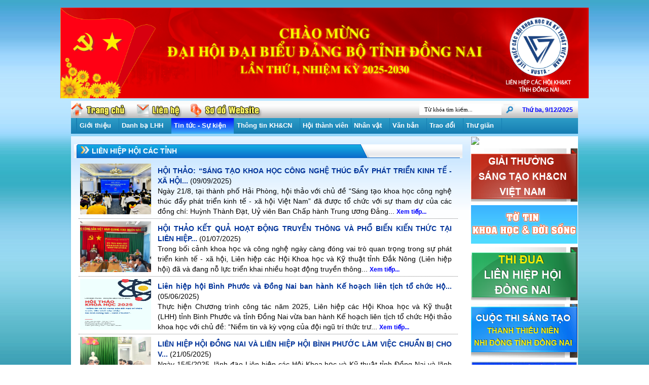

--- FILE ---
content_type: text/html; charset=utf-8
request_url: http://dusta.dongnai.gov.vn/Pages/lienhiephoicactinh.aspx
body_size: 38808
content:
<!DOCTYPE html PUBLIC "-//W3C//DTD XHTML 1.0 Strict//EN" "http://www.w3.org/TR/xhtml1/DTD/xhtml1-strict.dtd">
<html __expr-val-dir="ltr" dir="ltr"><head><meta name="GENERATOR" content="Microsoft SharePoint" /><meta http-equiv="Content-Type" content="text/html; charset=utf-8" /><meta http-equiv="Expires" content="0" /><meta http-equiv="X-UA-Compatible" content="IE=8" /><meta content="LIÊN HIỆP CÁC HỘI KHOA HỌC VÀ KỸ THUẬT ĐỒNG NAI" name="description" /><meta content="LIÊN HIỆP CÁC HỘI KHOA HỌC VÀ KỸ THUẬT ĐỒNG NAI,liên hiệp hội đồng nai, CÁC HỘI KHOA HỌC VÀ KỸ THUẬT ĐỒNG NAI, cac hoi khoa hoc ky thuat dong nai,cachoikhoahockythuatdongnai,khoa hoc ky thuat,lien hiep cac hoi, ky thuat dong nai,dong nai lien hiep,lien hiep ky thuat,lien hiep dong nai" name="keywords" /><meta content="Chủ tịch Liên hiệp các Hội Khoa học và Kỹ thuật tỉnh Đồng Nai, TS Nguyễn Thị Thu Lan, Ths Phạm Gia Hải" name="author" /><meta content="NOHTMLINDEX" name="ROBOTS" /><link rel="shortcut icon" href="/_catalogs/imagesLHH/logo_LHH.ico" type="image/vnd.microsoft.icon" /><title>
	
	Liên hiệp hội các Tỉnh

</title><link rel="stylesheet" type="text/css" href="/Style%20Library/en-US/Themable/Core%20Styles/controls.css"/>
<link rel="stylesheet" type="text/css" href="/Style%20Library/en-US/Core%20Styles/page-layouts-21.css"/>
<link rel="stylesheet" type="text/css" href="/_layouts/1033/styles/Themable/corev4.css?rev=iIikGkMuXBs8CWzKDAyjsQ%3D%3D"/>

	<!--Styles used for positioning, font and spacing definitions-->
	
	<script type="text/javascript">
// <![CDATA[
document.write('<script src="/_layouts/1033/init.js?rev=BJDmyeIV5jS04CPkRq4Ldg%3D%3D"></' + 'script>');
document.write('<script type="text/javascript" src="/_layouts/datepicker.js?rev=%2FjDMbKnNhNKsT7cROiv19A%3D%3D"></' + 'script>');
document.write('<script type="text/javascript" src="/ScriptResource.axd?d=aibNVt2uaJshzUY1JGLDfy-ZCwPnQzPJVx1GN6ug-WVaKqLFCpmSkCrDn8hBb2_X8YN3coRmiI8YZbsvbhgz9XCDHp5TiORU3QcbG1VSqrw027iUGhQ62KNh7SRHvbHVyW6EzwiOBVXq7fKxOzneJ52Wi6M1&amp;t=3f4a792d"></' + 'script>');
document.write('<script type="text/javascript" src="/_layouts/blank.js?rev=QGOYAJlouiWgFRlhHVlMKA%3D%3D"></' + 'script>');
document.write('<script type="text/javascript" src="/ScriptResource.axd?d=ITaqQS3nMtG9Dsv8J8tfObrjtvSgMnQNWhlWyEfY-g-C7NNl6Q28Ek39Gv1q8bDO6kXJiaiIrAAb_5HSkmC4JDuYBC-ryzjXDZnNJH-DLuCanULFkDf33MybAGYmXTvL6vRHV1A9_3AL2ud5hSLMYmuhEijg2CKqM7It_MCO2l1oK_L90&amp;t=3f4a792d"></' + 'script>');
// ]]>
</script>

	<!--Placeholder for additional overrides-->
	
	
	
			<style type="text/css">
				.v4master #s4-leftpanel { display: none; }
				.v4master .s4-ca { margin-left: 0px; }
			</style>
			
			
		

<!--Script them list ListCanData-HTML-->	
	

<!--End Script them list ListCanData-HTML-->   

		
		
		<link title="style1" href="/_styles/LienHiepHoi.css" type="text/css" rel="stylesheet" /> <!--rel="alternate stylesheet"-->
	
		<link href="/_styles/menuRieng.css" rel="stylesheet" />

<style type="text/css">

.s4-tn li.static > a{
display: none !important;
}
.s4-tn li.static > ul a{
display: block !important;
}

.static  .additional-background .menu-item-text{color:white;
	
}

	
/*______________________THANH CAU HINH__________________*/
.shadow-rCauHinh	{/*background:url(/_catalogs/imagesBTG/shadow-rightCauHinh.gif) repeat-y right 0*/}
.shadow-lCauHinh	{/*background:url(/_catalogs/imagesBTG/shadow-leftCauHinh.gif) repeat-y 0 0*/}
#dong1 a.ms-cui-tt-a , #dong1 span.ms-cui-tt-span{
	color:black !important;
}
#dong1 div.ms-cui-TabRowRight{
 margin-top:-10px !important; color:black;
}
/*---------------------cho nut dang nhap*/
#dong1 div.s4-trc-container-menu {
 margin-right:0px !important;
}

#dong1 div.s4-trc-container-menu span{
	color:black;
}
#dong1 div.s4-trc-container-menu span:hover{
	color:white;
}
/*---------------------cho nut site Action*/
#dong1 div.ms-cui-TabRowLeft span {
	color:black;
}
#dong1 div.ms-cui-TabRowLeft span:hover {
	color:white;
}
#ctl00_IdWelcome_ExplicitLogin{
	color:black !important;
}

#dong1 div .ms-menu-a span{ color:red;}
body #s4-ribboncont{
padding:0px;
/*background: #e0eff6 url("/_catalogs/imagesLHH/bg_DangNhap.gif") no-repeat  top right;*/
background-color:white;
overflow:auto;
}

</style>




<style type="text/css">
	.s4-skipribbonshortcut { display:none; }
	.ctl00_PlaceHolderMain_TopColumnZone_0 { border-color:Black;border-width:1px;border-style:Solid; }
	.ctl00_PlaceHolderMain_LeftColumnZone_0 { border-color:Black;border-width:1px;border-style:Solid; }
	.ctl00_PlaceHolderMain_RightColumnZone_0 { border-color:Black;border-width:1px;border-style:Solid; }
	.ctl00_PlaceHolderPageLeft_g_3A796666FA0D4387887B8CA6AB306931_0 { border-color:Black;border-width:1px;border-style:Solid; }
	.ctl00_wpz_0 { border-color:Black;border-width:1px;border-style:Solid; }

</style></head>
<body onload="javascript:if (typeof(_spBodyOnLoadWrapper) != 'undefined') _spBodyOnLoadWrapper();">
	
	<form name="aspnetForm" method="post" action="lienhiephoicactinh.aspx" onsubmit="javascript:return WebForm_OnSubmit();" id="aspnetForm">
<div>
<input type="hidden" name="MSOWebPartPage_PostbackSource" id="MSOWebPartPage_PostbackSource" value="" />
<input type="hidden" name="MSOTlPn_SelectedWpId" id="MSOTlPn_SelectedWpId" value="" />
<input type="hidden" name="MSOTlPn_View" id="MSOTlPn_View" value="0" />
<input type="hidden" name="MSOTlPn_ShowSettings" id="MSOTlPn_ShowSettings" value="False" />
<input type="hidden" name="MSOGallery_SelectedLibrary" id="MSOGallery_SelectedLibrary" value="" />
<input type="hidden" name="MSOGallery_FilterString" id="MSOGallery_FilterString" value="" />
<input type="hidden" name="MSOTlPn_Button" id="MSOTlPn_Button" value="none" />
<input type="hidden" name="__EVENTTARGET" id="__EVENTTARGET" value="" />
<input type="hidden" name="__EVENTARGUMENT" id="__EVENTARGUMENT" value="" />
<input type="hidden" name="__REQUESTDIGEST" id="__REQUESTDIGEST" value="0xE757565F242C7B16730ED75532364C3D7F680A74F908E028CEE06DF5FB572902C2B89234C091E5458203AFB0FB549BC5AC5FAE3EC49B83C1A825BE4201986C55,09 Dec 2025 13:13:12 -0000" />
<input type="hidden" name="MSOSPWebPartManager_DisplayModeName" id="MSOSPWebPartManager_DisplayModeName" value="Browse" />
<input type="hidden" name="MSOSPWebPartManager_ExitingDesignMode" id="MSOSPWebPartManager_ExitingDesignMode" value="false" />
<input type="hidden" name="MSOWebPartPage_Shared" id="MSOWebPartPage_Shared" value="" />
<input type="hidden" name="MSOLayout_LayoutChanges" id="MSOLayout_LayoutChanges" value="" />
<input type="hidden" name="MSOLayout_InDesignMode" id="MSOLayout_InDesignMode" value="" />
<input type="hidden" name="_wpSelected" id="_wpSelected" value="" />
<input type="hidden" name="_wzSelected" id="_wzSelected" value="" />
<input type="hidden" name="MSOSPWebPartManager_OldDisplayModeName" id="MSOSPWebPartManager_OldDisplayModeName" value="Browse" />
<input type="hidden" name="MSOSPWebPartManager_StartWebPartEditingName" id="MSOSPWebPartManager_StartWebPartEditingName" value="false" />
<input type="hidden" name="MSOSPWebPartManager_EndWebPartEditing" id="MSOSPWebPartManager_EndWebPartEditing" value="false" />
<input type="hidden" name="_maintainWorkspaceScrollPosition" id="_maintainWorkspaceScrollPosition" value="0" />
<input type="hidden" name="__VIEWSTATE" id="__VIEWSTATE" value="/9Ty2IHy+wxG3UF1Ghm2fS5e/X7yVWeuCRPI5i+Pp7/gSk/kbRrAwfqboKzi/jwUzdibYygS0uUJxVFwBRT8j/2KFjNBpM8q6N+UqfeXJcVgvkYMj67P1jKTZSr8NReREHRM79EtqqmI/FurfDShhJRmSVyXR0rNQEWNvWsQE+PrOJgHEASRmWJcFKSrp+qCNi21FhFM7G/cfI+VJ4o9Q+uourZUY/q3yV7bEYwKgHa8RlftM4b6UWbopZapOx+4IlatQDJCiHCo8hjyA8YfhR+aiACnunNjQrRp3lD1N7thcn8Kb44B16pOmGo164KsfayTDBLDmNxBAhyXJLtOhMZ0wvB7R/9I6fUh/hO9EzDG6yjDRFpvfwdWzBBX5z/[base64]/AOwHk0PoqbQyC7u4taoKMrLlsXbeQ6jZh7PxAdd0xLTYr8szDPm19wmoh1G4NIRsUZbiEbTwabR1M2w4JsRp9B2IxyQy1ETuyd8GCC/+CfHS9n9m0SRhIpQmbYg1+cRgKcoakdMOyuS1RtO0YmiwGp3b9WZEyQfDDNfaiC/vxWNEfmJJtBpNvL507Uf5tfYIr2/ZceYkNsyxEEDqN5Yv3ziTxh3TzfxufulDcXXg/PVlQfwgmh4AQod6QLKvULyjVt7fbqt0Jr68SCJ0lamB9cTXy8oc0co+Ig7X2gtqh9+lGZI8tZr31ycUkXCDzil3zJPYEZrUBsvulJMBOIsp+819FvNwwSrX42YBthckXVdO1jUCx3nYkn8jf6Tpt09jODqb/9cKqvyQamC21kSpzOGagEhpyQbShkf6TWfTKHijPuBIr1/RJPMhUyDfxmg3BZN/UcTmpncf+yMp4P438fasifHwOajvRMHauAGiwfTPjYlyKWcqoLhSNxHxx6uztLmDBO01F6uWkoAMwMbxjY646c6G+BuG/+7DbB+c1spv+pRn1f6oy/l+JRjLvlMYq52BcFTYrVmSf04P+tz3FqGyBn5POCQxrLzOn3CpH9TpiJkwukJH6M4Csv6CTd3xkKfmw/xjCNFDMSMvT8uJuNMisMz8DEuAb3KHI0uynTL4pTcnNghWSNz/[base64]/48YyHwEsUxPchlQwFsuyu/JAuaAoimvB30oA4FfJCky6iTwYp00rVIK4SRvp7QZzcUzVLsDhE/3tcOz24xAdUJQ1tIxpLKGo/Gnd+K1JvQNxzbz1k1CgmBBr+Gdg83fycb0PdqP2Tqhqw7yqLQfwHOainC2v2TP/I+R96+HN0BJtcwaTWPZQhxW0SyxyrzP8jMweeKMLY7bGuD9s+ERYMTnV3cFvcsPshnLh3Ilc842XveHuth/n7zZQPAGn66aXVqj6sPJi93NU24q50XgRaUVsM/CFZSVj0IutG4bqNZGsSKqNAx05HQ7bc4+rYf6kb1m+hm+lye3Kpvc4roieI0KB9WUeQfVKkyq/WFc9U68WQvSav2jaUTXvS9DuPhAc0rxEytflffjlJgM9HhFu7yj/1PZyrE0YSCNHrqEwv3KUbcpPm3xY4xtIUfBbLIH/bFTqsDNQafxG8ipZa3a5tWEo1j0IXDZjMOQfdELjBjLzEL/D4msxtKA1YQPKDlpGPNKseDwdQdE94zM6iJlNtUNmE+dd96XXCrwDrF3Dg8q0YcdAdd1AXRyQsuNVDnRX2UYi+7E1ZrJ9S8gwBJeo28dBH//lgFC+znIx3ojYhBGt/T9CmZ66NFXWn+63nMyG6H2uh4rRa5yKz0AFn3eJVBeXDDtBEILN0f4ysz2gZQPXUCFFMAPbVlN/8U0rHAJSAAVuRVoXF6obtag3MiMtMiaYIgaOPK+zIHMkCi3jWaRs8lNP6OjKMu6cxBTCYgGvHZXSoVUjnWkTSaGX8fNiDUxiyZOYwfdCzV75yhYrrSGn7rH3WYZDMCWI82voJOQ/wAYX9Ae/4oSPEjM0EWidUdn6N/hWHiEXm1NXF0FvMEw4BEsJ4MHfE+qyHULsaw5qntHiF0KzPh1SccRNcIbkeOAhvJBzxGzDXwOhl4z1E0eVg8K+qze4TG/Ab0afsi5j+GYzs3T/8rkyIkYeWv5gz3RvL6ZonO628EKujttFeYsUZZf7L1w68oZT+Ob355+Z8/xfdm9cirvAxoiz8VEtTHI3DbG79f+cUSZjdVZrh5RyOMo55AyRtSMm9mkCiUoxdxUVAgo9gv+xgv8cuaQeyqqLymp4qBHqnqZSxfZSpaHSGXDR3kQQ9PB6aJBCMwy7cFqQCzt5cYbwuzGj0ae8hNPY79bpLUSpz+EZKWVbrwRx79+gA9gQJOG8f/61KCeVWSQJ+GNm1MmjldsFhQ6f8QNKHXzOZMf+td9UA6wXysC2PbE320ZuhyXyxpNRRQGP0wvIo3Eja/[base64]/FnpOjVZgUsDMtf+cva9X9b+lGTwuLEppyy4uM//[base64]/XNahneIFhserxZXW9J2mj0Cao5HJuLLJVBYktcr8nzoqp1nR3ZTYHgZ32Hq79199P2LmUVn63veRen2knyv26ox/ksMn8eXSpsnHKeP+wZKNqLpkQogWAmxCazTB4EoFkYMMrC33BMjvrfpLwEiEbBpG4EVgHilQdVwel70ugF3ve3C0zebWg2ua1Q+E4m5YcUqr+0ANYBkd5afqvjd9xW9wSG1b3Jk4nnosds3vXC2le6Z1NInMYgxnuArfrTb58U2EbvZXBYFYZYu1+pgr84c4fbELJI5/fqJnpHOwX1QS/98UdA2n4cHASP0XHwf5ktaJRMudfR2lyUcw28JPTfvTKu68fv9A9iEFaSLbc4kcxn4ohFIDr+Db/gqDa7UxREfVKg+hXpTG0gwEj1gqWz//wmxtZsr63W+Ego2CPal+56HDmfQShlMtRX44/k7Jc1GhDyjqevOzo57RSBQLh/o/b4e6+zikiWoxGDTjkcztv5pnyYB35+HpxDUAuy79VAr6sQ8fjCWppvyUK010/[base64]/+NSIirBQUuP1nph0LlCRqQ0uPr4o/N7k0/QIk8XuIeNe9SQBymG94RmA/8F760cPbFSwh7JHxZH8rFhYwXrUbLzsY90P3hzMPFpOKImb5TCCXaU8lyjUvFwuCqEwCirF1Wn1g7CUeaYufx5qF3kHrxDkOtro+nNbYT+dASL65Tfbo8L+7L0anmaqDSR8FcomoNhmAJTef/LkJB3AKRwy3ZvO3B67WHuiK/G1fjB36Geu8lMIoi+hq8OKk8Ao35fjq/[base64]/Y8kjRU3mJwJqf3EJPmD5em5Epeu5Fw/CO10EpVaOdtBY0BXw24TqRP/1/yGvYw6Qz+DwsfhLdtOD9ufDoBz2O3SYChEZiTrT0LfrX9UG54C1w4sz/2MD27EgBzqx3PXcmvt5ad+hcM0PhhmAhMfjD4Z/68sCXtrmCUExtwmfv9rEfbwDBMKRDS+7qcY0HHeUKrLNc1qs5rCVRBj7RAiNdChsBXCtpnFVWiIuP2+UcAcyukOKyNgFiXPDzpR43TgmaxnGfY34PjbwlOJw3PK+TNCujia7Kcx2ycE19Hk5GHyj7Fk84dPAKtt66CZNnNdAF7VYKGVJmHshl42c/tfcaP4CEMQX9BDaTGldmDoeq0uuzemtjklfZ81XYV0X4qSKpdokeIZvXLH5DgNRXvVDcaG1VLY1kOwgeV39sOJC0HD/IGQlYfEbrf/PhqRYtuN4X0yXvos+SBB/+HCk4L+nJPNKt+7QicV8JCPMIdc9fgv6WWt1z1tz0pMErXQ4L7HF3ggsY1VbIlbq2dCy5WSz/j5+/sbpbp9SheLoJcDupIQ4PwCtNfLLvo8q3LP2rdHF9VhE+LwZztuDyg9ykLUFmSLDHoueGh4MzJeOSxrcycxuHDXBuaAI1Ha79HwWfjLCbFm2omkPuCE/IuFyQdRTsSxmeVQuGCVrhIQGpgL28nP/V1G2OcYeSrF3BzH/IltW94/x7X51u7mBCWqFBw7PGfUQ0NP72M+hYW/DPMyF7IaTHwpg71lPe4XomADTFjMTc1knbxJu2tlieFP0SBBJvZoopGZ7LHr+MlbwMoU9feX1vUnrFXEO7zFYXKm3vuHLNecK1q25NzwdlpkYMCsS/DE57zo9gFeDPa2Rh6Es0VQHaEnXcPJE0ixI1gcMY6wOmqGPZ3rYGyXmFMcS3UTCPgQwD8bjghbfJRTofAL1P4FkS+IuJjUXMzh2MF7LAxkRzxeuXTphoPt/eToLLqE1404B9t6KSoCKyRc7n5UQpOViFZUehFL7BJAKkoglmtOVXvehiBeBk8kfdCSjXvCAuANgmqz80jX1/2IaxN3V9XJ8q3ZWA6+Ek1y4Z8dpfL6pixxc43nZOYCleKMabJSl9iKP0UB5gJVz8Crq+vyEiuTYnbmgE0MeS3UAgPj1LDxAKkudLprVs3hgJSs1NDr4tiyTHQcV2iMFK6wDEx1xBhTuxqoBiBZ30cUwwP0i8GssNjPO9pAwn73JTztIAVA/WZWnIqV9KQlOeoJ7cSswkt53sI2Es1tKiMF7044J/GFK5e9+gELibSMIvRCNUUd2EkN/lkH9AE2V1urLCtjNbjsJF9faSyc52tye2AbF6R3C8eu/gHK8K630NhV72hAoGgKV/k0V/AIzTaIrwam8ZMJUYAa1toAZokWnoj/+DyeXVH//WQ/JpFsOxsQSB6NcCIn4hHaU5aeq2yTlgsUK4NJX8YSWxtZ9CL6R1pz66koNyHoToRiCnS5HK+g/[base64]/mJAZFjdYjNe3eLMEMi7u+JtMUZK36lwjzDXU+9n6vuJcNifdm2NAsoWbiPRxLK7YUEK/U8XG0l+ko04IkiSB6tBd4oUV1dj7zlztjAs/[base64]/8AkxKcuTe0E0fdHvxr3g67iCBk6s8ofrlUF2jnj8K0wbT1XD5/bzedhmWs2UsfqYERlX3Ng5x8CG5eQDkOhGRACWVWAjc2pS3OefgfM6dqFYUE0Yvs66YgtTL9kjS7XiLNWVY7GCmuN0aOtlGY/eqOV0O2c9Om35sSLuHf1YUdTj55uTxhHZuf6TxmfoQPfWtjoGHgcbdOSGcQy1jg30saGhfRZ5V8wuYVD/3fIS2/+rX4CG/oyB7Lc9E1lqBOe3OtNqWLVe1tT5AMl/cElHIn3Ia3HAuXoesJwDOO+j7DhUc2pnMFbq5pfirjFvoeZtdJILL/7sGZpwUuAlHcWh2N0agZjKVj25++4SMxXUZsXoFNaSebzfeZLxc0eSpX2dMzEMtmOcaxdp3JcGOsHPXMRSD5MipNj9H6lPrqEd40KaVtz2jI5A3yKeWO/jncvwE+J8jpc+TDoWSal79KFFVF5YJInN+MxEc8Go/fd108bxVFIvETtEOz+S2EfrU2mGcFdNDTK2oJ2IJPvCBT8zxffnkjosjWGAmlluoCTE58ZQA5rXRjtZvyKBPeh/pMYkiSEyAbT+3UY7U3+5iVsTJk9qxMD0TKVVwdNVAI+M5Xy7Q0dDs9w6ObfIQAO8jIPoWkSghbeYnEtXZ2/g6/ZFNpxbdsiIOCeJ02j2duv4woJKUiaEFT7c8tHSIZEUKOPbLZUmh0Sj09eI3YfGtfzyzEsnZdDr0fEZhcrQQq+D8y24+M2qVbqJlt6D7Lsf/iJuVoMnhbwM2SOmwiiaZkRcQIKOzw3BOW4iffmsRnWcEs7NEEzqLIGaRQ3NC1y9EUmcMdOOaqqDLP6Qyy3w/uaJQyIxIj3V3jigog7wMnd+Xc2Eswv45yK3q/mug+Pq8WyPCIQnfbPUgr8Ds3LTI5ZM4aqn609B+2llCBDyVMPjGOIIjnq8lzOBjKAewSF0u8ZuldqNZ70FzWCzepi6+axYyvM7IrmuTFD+/xlJ2mXhenNIOUkaG0NtNhkCPEHiH0slwYc6KlKhLtAtpYAINW8YrqqqosCRKiJEGs5RNXOLtlvJ1S3EfwBqK5KxYiuUtLlxznzlQFcnDKFI3+i9O45SNelMNzoDK2I3kmbUi7DsqgAGhO6JfRMxYdIPj4nhwmysPnKsbz8gy3CxMObsTr/gSyUn8HaDor/s3VBildbh20zHhfUI+iO6JuCy61Yk7DFjp73Qnxru5xOePQ39qVt+gZWXbUG/bgEEqCPONO2FIKhpvQYF6QL87/DZTQBLByQkh2cPhzJuxW0De4LReTDu9gLR7VklLoMVvOLbOqzeRjIF/nZSQTA/CDJ+MWu2NhU0P1JbyHL6YWluYAbV/EakPLkLOUVnp3Pf9b9ZXQLzcHCG1kKAsVpq0RIPBMsDy+J/yOVS+UpwGft2JAKI+ADU0S3YTApofZYfznAhuxJk3BUVQHZBpKV7pSdsl+CEjG9bEjR+QFvAiPIWPJNrj9+tQWHaaaknoKdmfA1prqGM4u0Fvg/jrPNC52WmHEwgQJUHCl9zZuRspSyXfLCmDbV6VLQmZNkpKdrMCi+MdoTziWDH2yuyBgZdPi9QWom76v0XMjNa+tuhb+CNA0RkNX5E2+tCfpQPek4FS7XL74nZosfs2u+Y5lIwjSkALuhW3BufQmwmUasJXywTHNqZ/VKc6y2GLGV5qu+Mrd5aezvXEI88wD50zqS9S2VBRqWhG1Blb3iu+ni4jfdJtXNhmNBoKtDLACZOXeE/5M5fj6+ftTS3q41dKMaF3j/[base64]/uzmLRjTzP8dUtyZ7hoXzNsU45jkNzfBhYf/[base64]/jLo9HoNifyng9Ro2Hf8o7kK/NGNubuzlmXRD+TaQy/YjAFk2mauqHyXGwUFuOwxuUZQGZFHWy7agt1ABwapGSfMWrfP/jwbkge9MlVmcePDzI1RtdYBb+905OL9W0rUWcHjet7FPbd6vGzYSpzUvFJgDn2mlGPSP3cqrAZonPCKUTMg8ptazeYZUUlQLlfAdHaOgQR16O1q6IPOaDUXB9TVYPEHDAPecARksMgkDrzoZ008Y/HbuoBjmwV/SrIp2x34YckKjv5mLmaN7A0cX2/3MJe1tpk6I1zkaYxmcMtV9zqK9jYRCbMffQqjn9uENfYTfO81UR5bvGmNoS0yX2UftG97YIvJI7D4WsAnf/DbqfMV8JzGuGxWaPsPrdXc/yPp2h53MpOJ3HRGB1HBqeXImsaJo0G1aXnyqgb6CFTm5ynKpl7Z9oEFyWY9rrbkACzPeMBpRDVgxtYiQi3wz1OmeV8yoJ01dac4zTreCS0kVn5IS+QdLsLIYXU/paNq9z5kj6CWctTujm4fcv6E5ixkD5gpuhsr1F5R9gyYsETaDiluTTi4AJocW8sM3t8V/aBYxIEtyW2Dd72Apbd2KUGVWXsSSAdyw5xFTNuodK2vj0hXie5QaaWXk0uEpH7i52bfdRkUSQ3yYrZ0G8naEvd/B/[base64]/bzGdalqN8JAxsmVkZiRhyorD0L5Q1rjE676a2eWvyu/Xhf6LJGjSm0qh2lk+lJIwMDXIrIhw/GRHPcwQNjW6IXOnCIS5ktc3aBMd37840GtwqsGCrup1WwBRqVz/AgJkgGK40/LPlK27okIelpUjUZxMZY7IKF/GxZW6LmegcJZNqsuzP2HnsTHf9cFOb8IBpy8ZY+p22ohm7skf11fFSgLXplkKR3CXXLkiaC9KNktfOpfMBSbTWD54th2Q+0q/mQBkUkH8UGyoMIF/Ie9E+LjWKmkTz6y9fkAK/wO+wD066gTJok/fhdUBbUPE2fWPm8fveXXD8AHL13EniDLcT/q4VyWHrWxdrX4pF/tV9uO41zYsAbY2XQfFM6GYsRjPfql10QmZvJT7cPRmbwuzqHsNLeXwdSEZhddcsHCKDYQ+v6SRGwgGkxjXoggP98T5tnA3aSN7MKmitYkqpP3rEj2uSxObEjbfYEvSWzidODSqj2gqrX8SfOiXak4io5HJDX7eHrXpM8MZ6qNEJJBxrRTXBBvc8FjuwaLp87m+/h1Dnl7N3jl2XTlnzSmqM5LR9sGVBLGT8UjjPeoXYUWFEx/7wBsLr5ElF2t0LZPfAA1IVGtLokAItscw2DQNTiHUvEStopjtY/6FblmGbicjCFa0t8kU+mGgR9Tnyrtmas9I8dZCoM1gXKToAu/4BDg58CKLT7MH/B0gxuRf7gHzL1V3kiNgYVhImQib8lL5Fk8u6qxc0DYPGmVJ1kEYTGP4mjGOoBfBc2dn6VolMKO2YnErdpVDGpWuqX6YkZjyD2w7YuNXjMIjO3uHmYLxpK6AODVQIS3sHjV/[base64]/[base64]/iOt8KgaGq6nragu4wLQxsNBFJIc57vUI7UFydoqUUC1SpfsO4bSY3BVx0/aEMsUSpb6YyEN6O4TZLu6PVGLDxIsDrZqqo8M98sBQ0dxr3csLCyltoKCJmdnD4StO0womvEfEaTHJp+SSnIWmkZ4dnOkerFjVE9ZGCa4OF/i+xeyTaXS6d/zSRURiukHHf+nxPXsM6LWWIkxZJ+OFTFpDegs9jDW7E2Okp5Vm4SiE0gkMWGSoUaaHiQMOpco71x2jvruq9Hqrk/h0T0V5hqDtL3y0ZYRf5cx8HYtfPK6y9JGIt4xvTR4wEv5Aq2Dqwu6EK5s1tqE3xifB5lLBabpjdjRgfkprPWSwxd8emwzTuCoAZjKJFS+MToMqxRckGhjSV7PZ7mTTmMchUCfNZncIu1u9Fi7oSCJRf/6dhWMfjIvSxuuOb+KCTyKG1oMwIqMDhPyMg12XBUWwxgTJgtOPrGs+r62SQWIyvcwMKL/cizilSxAza33hYRJYt4ya52+uvyp/psT+iQQETzxGyXP7nDG6Vc/kafnK3HG+MWJpi/4EftawpvMED3tW1tt1l0a5hIVz2LRToaGOUK23yuKmkAVdQ33HKQbZQRwradw9ar2F2MwfULzf7e69ZN2H93cNsyh9+dra2mCXid16TaxWs9E0mdMlWhsVuNDk8K3bp5suD5oiG/2Y9cI7EJga7CarXJxcaVYgS7CDgqCV1t4EQuOMS50q4R5f1eGlrR+jARRL/VQ3XUsy0DwPJH+FWZ2/O5yaQtKOy4toK6iRLH1ogYhRG45DkIYSiRVtb7HncnPFMhQj5BrApIl2QkKyIj7/wATUyXI2CU9Mc6HqFQpqjkF0Y1nH6vev/hpo3fNggXOoiVZhO3HXM3buDVXe/7mu6lEbTvAsGhyoKcy+OfS6ePy3NdkEeEsJxtBa2cje+FdtMZwMzwOQOyl+agk+1+Mo8EqS8n+M2Dstinvjlhdsed8yccEmoKW8v+Oqw7ZAPRdTylLG4rz/RBniY+5+EdpTxv4DAz1HDTxrXGM/UmQxTgzKn8L0FyU7UtRw7XBMvH8j2oe2valg1pnZieYw3jTcRLoXaDG6RmxlPZgIDzaIYCm76unbNuw5M8bPItyeRSIGMxFCw1aawoqTHv3M5HMRRHJ7GljhXkEBQgfWc1g9u/CIGUVxDJgnrEyg4RlMzURbyyfgoTuZcwIoq/bCgsvQPJaSe2yst/ja+WWmGUkmXGhLV++OVcYlM1gp/ncHsoRVkgQ7n7tZIq+Y00owZC+DPbDd/qhqKGKvK+TsIHTfkwWbgcNEHUr8qNDOzoRUL9gzD1SFxXxPnET0A/Mj/0sdehKAhOLvw6kxFEJu9Pu9nFMVasb9cwUKE85xsJJha7BcERktxQ58zbveZ1WVT6DWZfdZf9RwgaNXwCAuZY9pTQfqlJlklQGzI3IgByD7x4jlBTjiYbjS2hDH2u0nM1Jea7l2ISqBuODhDYyUGqEenHUll/YJbwporPEYA1LMLgO1Xme7XjKTKBgP/KFxRvAgXOWAKvt5L4dkX6Y3hhCRyHE1+ZPaZSja5B5FAmsowafh/EKmnuIawCQfhw0gj0L6h3K5ruaM8MYuwhsqhybtMvzoOXGxQXitQJfEQ6NhOrRt2KcBwT0wGu4LREtVZe8Oo1lj9BkKOF99oJ/rsKCGvWvSB+t46XfctcogsSYkf+ngkW5V6zoU/whg3c4SaZtosziPGAq3m92/fcQmw0tOBJyx3yvw0op47gr2yw3oYJkDOpzcF0KgD/Ef/[base64]/Wqv1J9YB0dxdIDzFxt/M+qf0RQ1m8ekrHzgcBzBg6AxW6n5dMeR+fId+0dy0TQc2DZ0cQriiaSktdCAzozvbYhb80VzS3LTsBIqya5aoYJyQWOOQZo+DGgJMab9Xsw2rkCRyzVEhhIavpVA0RURRvcu65HVu4zbWc2RsMdcPuIf/5ZMXiEdRx79Nm48UZGcTeMiz47Jo8svToJzjplquFc/fq+tVgzalfJGwAy2bidcEMnbPm/Tyw9kB8jIKWO1wjmWgvXZfgCwn+Y+FAIEJPImSq87JesCfs3U6Q5ks3oa37DcaB8TIInPoQJ+AIms4kKbTGCerXL/A3RHfKaR0V01eOf75XfiA5fjsgtVkCwIVip9JO+Rhb+thw97Sny2KEhN+P6jSQY08GJMKz88ejIN0fm/vAtW7UUd+cumPxThAce/OoFK7F3QdE9hrkLPzUot6hFl98SMM5WWAnQx97Z7QxQKe74SYViNbHESbXoSV8lSWTr6Fzoc0DMRvzFuu55lzt9SYGubmt9Iak95BSamxlgdGngRotYFjNBKAmBcvUWf/NbstL5AoWLvoLWAC5qaovKBDVpOMFhwYgE2uBnPggO7f6+vWXKFk6UVaR96XbMgPUA49PebIb+uEh7/hACiyasP4qF/VsJsbY+FsQUuZIUyNe8ZMT60sfisIzW8UMEN/1JG5RlxXZhNxHdzKfOk3tz9FULThCWeaRXIP/8+ZRhjFZh6ufdcg/NB2ARaEny4fRhdo6MhaNAabPbDrcY7yjXkigBhT0aJExA8C3VMHeoo/dIc6na8Nu6RLOFnlgS1jTDhRn2dv2L4cn/eeDREpLYuSyLBSHS0+4kPRiHPVp7CwZcw+pIc3cFmcR2/WDLGf132AySNCSN1b6e4iwrkXGzqWEBjD8TbMEHNN+1/VHXsyglAoyPX2QywJJA==" />
</div>

<script type="text/javascript">
//<![CDATA[
var theForm = document.forms['aspnetForm'];
if (!theForm) {
    theForm = document.aspnetForm;
}
function __doPostBack(eventTarget, eventArgument) {
    if (!theForm.onsubmit || (theForm.onsubmit() != false)) {
        theForm.__EVENTTARGET.value = eventTarget;
        theForm.__EVENTARGUMENT.value = eventArgument;
        theForm.submit();
    }
}
//]]>
</script>


<script src="/WebResource.axd?d=i3Acj7_YYxLC5HzwxIV8zb7rS8p67vUeSNkHHk3e4cXS_YMMXm3U2qJU85z0BJlI6hSWo6jalwo89fCsTUW3PkPkDiw1&amp;t=638250888012702229" type="text/javascript"></script>


<script type="text/javascript">
//<![CDATA[
var MSOWebPartPageFormName = 'aspnetForm';
var g_presenceEnabled = true;
var g_wsaEnabled = false;
var g_wsaLCID = 1033;
var g_wsaSiteTemplateId = 'BLANKINTERNET#0';
var g_wsaListTemplateId = 850;
var _fV4UI=true;var _spPageContextInfo = {webServerRelativeUrl: "\u002f", webLanguage: 1033, currentLanguage: 1033, webUIVersion:4,pageListId:"{3f91cd40-06fd-4eb8-b6e5-abb333e2d727}",pageItemId:275, alertsEnabled:false, siteServerRelativeUrl: "\u002f", allowSilverlightPrompt:'True'};//]]>
</script>
<script type="text/javascript">
<!--
var L_Menu_BaseUrl="";
var L_Menu_LCID="1033";
var L_Menu_SiteTheme="";
//-->
</script>
<script type="text/javascript">
//<![CDATA[
document.onreadystatechange=fnRemoveAllStatus; function fnRemoveAllStatus(){removeAllStatus(true)};var _spWebPartComponents = new Object();//]]>
</script>
<script type="text/javascript" >
<!--
//-->
</script><script type="text/javascript">var g_strDateTimeControlIDs = new Array();</script>
<script src="/ScriptResource.axd?d=5QaF2kHlkWyiBHRV1f1J9SSQxEjxKy-q0hefdpFks0rAfF0CZ_RDE2vKCWx4SVgFa08ZZkNOPWN_VaiD_Qdnyzw75vgxYLxhHRnuRiV5or_0i6uzY3UmfmiFZNDoky76I_j2PZdhJNKoR9LtM0NVHs6ic3A1&amp;t=3a32137b" type="text/javascript"></script>
<script src="/_layouts/blank.js?rev=QGOYAJlouiWgFRlhHVlMKA%3D%3D" type="text/javascript"></script>
<script type="text/javascript">
//<![CDATA[
if (typeof(DeferWebFormInitCallback) == 'function') DeferWebFormInitCallback();function WebForm_OnSubmit() {
UpdateFormDigest('\u002f', 1440000);if (typeof(ValidatorOnSubmit) == "function" && ValidatorOnSubmit() == false) return false;
                    var workspaceElem = GetCachedElement("s4-workspace");
                    if (workspaceElem != null)
                    {
                        var scrollElem = GetCachedElement("_maintainWorkspaceScrollPosition");
                        if (scrollElem != null)
                        {
                            scrollElem.value = workspaceElem.scrollTop;
                        }
                    };
                if (typeof(vwpcm) != 'undefined') {vwpcm.SetWpcmVal();};return _spFormOnSubmitWrapper();
return true;
}
//]]>
</script>

<div>

	<input type="hidden" name="__VIEWSTATEGENERATOR" id="__VIEWSTATEGENERATOR" value="8E192631" />
	<input type="hidden" name="__EVENTVALIDATION" id="__EVENTVALIDATION" value="hmvhunmmN8JWkToMAz5wY4O9ZT3enjbdBnBEPBCJj7u7y8qwQquNyd7LHpuwolil9L8/iLXb1D3I7hwu0qppZiiR2KSuh0qHjlUPbzOqIf3xZy98iob6fJGi81lr/xWwHaH+KiYD15lWrNLBxzmvEcJERQBPIN0ztVnaYAtdxJ0iEJ4Tlvou57gaFo3+7QMVHsxkjTnsWwBjWvn4iYPTMs9kMkRK4a14B4n76g7lKuxv7y99CsvBEt4khhV9m14XFvwQxsww3j9GFnb7Jd7AyypfMt4xMWKG/UBziw54ZMz7bEU359xr+17UBn0=" />
</div>
	<script type="text/javascript">
//<![CDATA[
Sys.WebForms.PageRequestManager._initialize('ctl00$ScriptManager', document.getElementById('aspnetForm'));
Sys.WebForms.PageRequestManager.getInstance()._updateControls(['fctl00$WebPartAdderUpdatePanel','tctl00$panelZone'], [], ['ctl00$WebPartAdder'], 90);
//]]>
</script>

	
<center>
	

	<table style="width: 1000px" cellpadding="0" cellspacing="0"  border="0"  >
	<div class="ExternalClass2AD6039F53B74CE7A1C00C425AC1E3CE"><img src="/Dost_HinhAnh_LHH/BANNER-DAI-HOI-DANG.jpg" alt="banner web.jpg" style="margin:5px;width:1042px;height:179px" /><br /></div>
				<tr>
			<td valign="top" align="center">
			
<!--		  <div class="banner">banner here</div>-->
		
		<div style="clear:both; margin:0;  margin-top:-3px; padding:0; white-space:nowrap; 
		 background:#bebfc1 url('/_catalogs/imagesLHH/bg_topmenu.gif') repeat-x ; height:34px">
				<div style="float:left; width:130px; height:34px;/* background-image:url('/_catalogs/imagesLHH/baoTrangChu.png'); background-repeat:no-repeat;*/"><a href="/Pages/default.aspx" style="color: black; font-size:12px;" ><img src="/_catalogs/imagesLHH/trangchu.png" style="border:0; vertical-align:middle;"/><img src="/_catalogs/imagesLHH/trangchuText.png" style="border:0; vertical-align:bottom; height:30px;"/></a></div>
				<div style="float:left; width:105px; height:34px;/* background-image:url('/_catalogs/imagesLHH/baoLienHe.png'); background-repeat:no-repeat;*/"><a href="/Pages/lienhe.aspx" style="color: black; font-size:12px;" ><img src="/_catalogs/imagesLHH/lienhe.png" style="border:0; vertical-align:middle;"/><img src="/_catalogs/imagesLHH/LienheText.png" style="border:0; vertical-align:bottom; height:30px;"/></a></div>
				<div style="float:left; width:150px; height:34px;/* background-image:url('/_catalogs/imagesLHH/baoSodoweb.png'); background-repeat:no-repeat;*/"><a href="/Pages/sodotrang.aspx" style="color: black; font-size:12px;" ><img src="/_catalogs/imagesLHH/link.png" style="border:0; vertical-align:middle;"/><img src="/_catalogs/imagesLHH/sodowebText.png" style="border:0; vertical-align:bottom; height:30px;"/></a></div>
				<!-- make font change
				<div style=" width:30px; float:left; text-align:right;">
					<a class="on" href="#" id="t1" onclick="setActiveStyleSheet('style1',true); return false;"  title="font chữ 12px"><img src="/_catalogs/imagesLHH/icon_1.png" /></a>
						<a class="" href="#" id="t2" onclick="setActiveStyleSheet('style2',true); return false;" title="font chữ 14px"><img src="/_catalogs/imagesLHH/icon_1.png" /></a>
				</div>-->
				<div class="s4-rp s4-app" style="color:blue; font-size:12px !important;  font-weight:bold; padding-top:8px;"><script language="javascript" type="text/javascript"> 
	  	todaysDate = new Date();
	     dayarray = new Array("Chủ nhật", "Thứ hai", "Thứ ba", "Thứ tư", "Thứ năm", "Thứ sáu", "Thứ bảy");
		   montharray = new Array("1", "2", "3", "4", "5", "6", "7", "8", "9", "10", "11", "12");
	 		 document.write(dayarray[todaysDate.getDay()] + ", "  +  todaysDate.getDate()  + "/" + montharray[todaysDate.getMonth()]  + "/"); 
			 if(todaysDate.getYear() <1000)
			 	{ document.write(todaysDate.getYear() + 1900); }
			 else { document.write(todaysDate.getYear()); }
      </script>
					</div>
				<div class="ngayweb"><!-- -->
      
  
		
<script type="text/javascript">
    function OpenLink(url) {
        var input = document.getElementById("txtInputKeywords").value;
        if ((input != "") && (input != "Từ khóa tìm kiếm...")) {
            var onFocusObj = window.location.replace(url + '?txtTim=' + input);
            onFocusObj.focus();
        }
        return false;
    }
   /* window.open thay  window.location.replace  *neu muon mo o cua so khac*
   function txtInputKeywords_Focus(obj) {
        if ($("[ID$='hfSearch']")[0].value == "0") {
            obj.value = '';
            if (obj.className == 's4-searchbox-QueryPrompt')
                obj.className = '';
            else 
                obj.className = obj.className.replace(' s4-searchbox-QueryPrompt', '');
            $("[ID$='hfSearch']")[0].value = "1";
        }
    }
    function txtInputKeywords_Blur(obj) {
        if (obj.value == '') {
            obj.value = 'Từ khóa tìm kiếm...';
            if (obj.className.indexOf('s4-searchbox-QueryPrompt') == -1)
                obj.className += obj.className ? ' s4-searchbox-QueryPrompt' : 's4-searchbox-QueryPrompt';
            $("[ID$='hfSearch']")[0].value = "0";
        }
        else {
            $("[ID$='hfSearch']")[0].value = "1"; 
        }
    }*/
</script>
<input type="hidden" name="ctl00$PlaceHolderSearchArea$hfSearch" id="ctl00_PlaceHolderSearchArea_hfSearch" value="0" />
 
<input type="text" onfocus="if (this.value == 'Từ khóa tìm kiếm...') this.value = '';" value="Từ khóa tìm kiếm..." tabindex="101"
 class="ms-sbplain s4-searchbox-QueryPrompt" 
 accesskey="S" size="10" id="txtInputKeywords" name="txtInputKeywords"  maxlength="200"  style=" width:150px; height:20px; padding-left:10px" />
 
	                
 <a id="imbSearch" onclick="OpenLink('/Pages/timkiem.aspx');" title="Search"
				style="border-width: 0px; vertical-align:middle;">
				<img class="srch-gosearchimg" style="border-width:0px; height:21px; vertical-align:text-bottom" src="/_layouts/images/gosearch15.png" alt="Tìm kiếm" 
					onmouseout="this.src='\u002f_layouts\u002fimages\u002fgosearch15.png'" 
					onmouseover="this.src='\u002f_layouts\u002fimages\u002fgosearchhover15.png'" title="Tìm kiếm"/>
			</a> 

						
			
</div>

</div>
	
			</td>
		</tr>				<tr>
					<td valign="top">
						<table cellpadding="0" cellspacing="0"  border="0" style="width:100%; ">
								
				
				<tr>
					<td colspan="3"  valign="top">
						<table cellpadding="0" cellspacing="0" border="0" width="100%">
							
					
							<tr>
								<td  valign="top"  colspan="3">
								
		

<div id="s4-topheader2" class="s4-pr s4-notdlg" style="height:31px;" >
					
										
					<div class="s4-lp s4-toplinks" style="float:left; ">
						
								
	<div id="zz1_TopNavigationMenuV4" class="s4-tn">
	<div class="menu horizontal menu-horizontal">
		<ul class="root static">
			<li class="static"><a class="static menu-item" title="Home" href="/Pages/default.aspx" accesskey="1"><span class="additional-background"><span class="menu-item-text">Trang chủ Liên hiệp hội</span></span></a><ul class="static">
				<li class="static dynamic-children"><a class="static dynamic-children menu-item" href="/Pages/gioithieu.aspx"><span class="additional-background"><span class="menu-item-text">Giới thiệu</span></span></a><ul class="dynamic">
					<li class="dynamic"><a class="dynamic menu-item" href="/pages/gioithieu.aspx"><span class="additional-background"><span class="menu-item-text">Giới thiệu chung</span></span></a></li><li class="dynamic"><a class="dynamic menu-item" href="/Pages/dieule.aspx"><span class="additional-background"><span class="menu-item-text">Điều lệ</span></span></a></li><li class="dynamic"><a class="dynamic menu-item" href="/Pages/sodotochuc.aspx"><span class="additional-background"><span class="menu-item-text">Sơ đồ tổ chức</span></span></a></li>
				</ul></li><li class="static dynamic-children"><a class="static dynamic-children menu-item" href="/Pages/danhba.aspx"><span class="additional-background"><span class="menu-item-text">Danh bạ LHH</span></span></a><ul class="dynamic">
					<li class="dynamic"><a class="dynamic menu-item" href="/Pages/banthuongvu.aspx"><span class="additional-background"><span class="menu-item-text">Ban Thường vụ</span></span></a></li><li class="dynamic"><a class="dynamic menu-item" href="/Pages/banchaphanh.aspx"><span class="additional-background"><span class="menu-item-text">Ban Chấp hành</span></span></a></li><li class="dynamic"><a class="dynamic menu-item" href="/Pages/bankiemtra.aspx"><span class="additional-background"><span class="menu-item-text">Ban Kiểm tra</span></span></a></li><li class="dynamic"><a class="dynamic menu-item" href="/Pages/cacphongban.aspx"><span class="additional-background"><span class="menu-item-text">Các Phòng ban</span></span></a></li><li class="dynamic"><a class="dynamic menu-item" href="/Pages/donvitructhuoc.aspx"><span class="additional-background"><span class="menu-item-text">Các Đơn vị trực thuộc</span></span></a></li>
				</ul></li><li class="static dynamic-children selected"><a class="static dynamic-children selected menu-item" href="/Pages/tintulienhiephoi.aspx"><span class="additional-background"><span class="menu-item-text">Tin tức - Sự kiện</span><span class="ms-hidden">Currently selected</span></span></a><ul class="dynamic">
					<li class="dynamic"><a class="dynamic menu-item" href="/Pages/tinlienhiephoiDN.aspx"><span class="additional-background"><span class="menu-item-text">Liên hiệp Hội Đồng Nai</span></span></a></li><li class="dynamic"><a class="dynamic menu-item" href="/Pages/cachoithanhvien.aspx"><span class="additional-background"><span class="menu-item-text">Các Hội thành viên</span></span></a></li><li class="dynamic"><a class="dynamic menu-item" href="/Pages/tt-dvtt.aspx"><span class="additional-background"><span class="menu-item-text">Các Đơn vị trực thuộc</span></span></a></li><li class="dynamic"><a class="dynamic menu-item" href="/Pages/tintrongtinh.aspx"><span class="additional-background"><span class="menu-item-text">Tin trong tỉnh</span></span></a></li><li class="dynamic"><a class="dynamic menu-item" href="/pages/lienhiephoivietnam.aspx"><span class="additional-background"><span class="menu-item-text">Liên hiệp Hội Việt Nam</span></span></a></li><li class="dynamic"><a class="dynamic menu-item" href="/Pages/lienhiephoicactinh.aspx"><span class="additional-background"><span class="menu-item-text">Liên hiệp Hội các tỉnh</span></span></a></li><li class="dynamic"><a class="dynamic menu-item" href="/Pages/tintrongnuoc.aspx"><span class="additional-background"><span class="menu-item-text">Tin trong nước</span></span></a></li><li class="dynamic"><a class="dynamic menu-item" href="/Pages/tinquocte.aspx"><span class="additional-background"><span class="menu-item-text">Tin quốc tế</span></span></a></li>
				</ul></li><li class="static dynamic-children"><a class="static dynamic-children menu-item" href="/Pages/tinKHCN.aspx"><span class="additional-background"><span class="menu-item-text">Thông tin KH&amp;CN</span></span></a><ul class="dynamic">
					<li class="dynamic"><a class="dynamic menu-item" href="/Pages/khoahoctunhien.aspx"><span class="additional-background"><span class="menu-item-text">Khoa học Tự nhiên</span></span></a></li><li class="dynamic"><a class="dynamic menu-item" href="/Pages/khoahockythuat.aspx"><span class="additional-background"><span class="menu-item-text">Khoa học Kỹ thuật</span></span></a></li><li class="dynamic"><a class="dynamic menu-item" href="/Pages/khxhnv.aspx"><span class="additional-background"><span class="menu-item-text">Khoa học Xã hội &amp; Nhân văn</span></span></a></li><li class="dynamic"><a class="dynamic menu-item" href="/Pages/linhvuckhac.aspx"><span class="additional-background"><span class="menu-item-text">Lĩnh vực khác</span></span></a></li>
				</ul></li><li class="static"><a class="static menu-item" href="/Pages/hoithanhvien.aspx"><span class="additional-background"><span class="menu-item-text">Hội thành viên</span></span></a></li><li class="static dynamic-children"><a class="static dynamic-children menu-item" href="/Pages/nhanvatsukien.aspx"><span class="additional-background"><span class="menu-item-text">Nhân vật</span></span></a><ul class="dynamic">
					<li class="dynamic"><a class="dynamic menu-item" href="/Pages/guongnguoitotviectot.aspx"><span class="additional-background"><span class="menu-item-text">Người tốt việc tốt</span></span></a></li><li class="dynamic"><a class="dynamic menu-item" href="/Pages/guongtrithuctieubieu.aspx"><span class="additional-background"><span class="menu-item-text">Trí thức tiêu biểu</span></span></a></li><li class="dynamic"><a class="dynamic menu-item" href="/Pages/guonghoctaptheoHCM.aspx"><span class="additional-background"><span class="menu-item-text">Học tập và làm theo tấm gương, đạo đức phong cách Hồ Chí Minh</span></span></a></li>
				</ul></li><li class="static dynamic-children"><a class="static dynamic-children menu-item" href="/Pages/vanban-timkiem.aspx"><span class="additional-background"><span class="menu-item-text">Văn bản</span></span></a><ul class="dynamic">
					<li class="dynamic"><a class="dynamic menu-item" href="/Pages/vanbandangvanhanuoc.aspx"><span class="additional-background"><span class="menu-item-text">Đảng, NN và TC khác</span></span></a></li><li class="dynamic"><a class="dynamic menu-item" href="/Pages/vanbanlienhiephoitrunguong.aspx"><span class="additional-background"><span class="menu-item-text">Liên hiệp Hội Việt Nam</span></span></a></li><li class="dynamic"><a class="dynamic menu-item" href="/pages/vanbantinh.aspx"><span class="additional-background"><span class="menu-item-text">Tỉnh Đồng Nai</span></span></a></li><li class="dynamic"><a class="dynamic menu-item" href="/Pages/vanbanlienhiephoidongnai.aspx"><span class="additional-background"><span class="menu-item-text">Liên hiệp Hội Đồng Nai</span></span></a></li><li class="dynamic"><a class="dynamic menu-item" href="/Pages/vanban_lienhiephoicactinh.aspx"><span class="additional-background"><span class="menu-item-text">Liên hiệp Hội các Tỉnh</span></span></a></li>
				</ul></li><li class="static dynamic-children"><a class="static dynamic-children menu-item" href="/Pages/traodoi.aspx"><span class="additional-background"><span class="menu-item-text">Trao đổi</span></span></a><ul class="dynamic">
					<li class="dynamic"><a class="dynamic menu-item" href="/Pages/khoahoccongnghe.aspx"><span class="additional-background"><span class="menu-item-text">Khoa học - Công nghệ</span></span></a></li><li class="dynamic"><a class="dynamic menu-item" href="/pages/trithuc.aspx"><span class="additional-background"><span class="menu-item-text">Trí thức</span></span></a></li><li class="dynamic"><a class="dynamic menu-item" href="/pages/hoatdonghoi.aspx"><span class="additional-background"><span class="menu-item-text">Hoạt động Hội</span></span></a></li>
				</ul></li><li class="static dynamic-children"><a class="static dynamic-children menu-item" href="/Pages/thugian.aspx"><span class="additional-background"><span class="menu-item-text">Thư giãn</span></span></a><ul class="dynamic">
					<li class="dynamic"><a class="dynamic menu-item" href="/pages/truyenvuisuyngam.aspx"><span class="additional-background"><span class="menu-item-text">Tiểu phẩm</span></span></a></li><li class="dynamic"><a class="dynamic menu-item" href="/Pages/tranhanh.aspx"><span class="additional-background"><span class="menu-item-text">Tranh, Ảnh</span></span></a></li>
				</ul></li>
			</ul></li>
		</ul>
	</div>
</div>
	
								
						
					</div>
			
					
				</div>

										
				
					
				
			  
  		</td>

							</tr>
							<tr>
								<td colspan="3" valign="top" style="height:5px">
													
								</td>
							</tr>
							<tr>
					<td colspan="2" class="authoringRegion">
													<div class="sharepointLogin" style="display:none">
						<!--Authentication for Authors only-->
							<table cellpadding="0" cellspacing="0" >
								<tr>
									<td class="ms-globallinks">
									</td>
									<td class="ms-globallinks">
									</td>
									<td class="ms-globallinks">
									rr</td>
								</tr>
							</table>
						</div>
					
					</td>
				</tr>
						<tr class="topNavContainer" style="display:none">
							<td class="topNavRoundLeft">
								<div class="glassSpacerLeft" />
							</td>
							<td valign="top" width="100%">
							
							</td>
							<td>
								<div class="search">
								
								</div>
							</td>
							<td class="topNavRoundRight" >
								<div class="glassSpacerRight" />
							</td>
						</tr>
						</table>
				</td>
			</tr>
			<tr>
				<td colspan="2">
					<table  cellpadding="0" cellspacing="0" width="100%">
						<tr>
							<td width="100%" style="display:none">
															</td>
							<td>
								
							</td>
						</tr>
					</table>
				</td>
			</tr>
			<tr>
				<td colspan="3">
				<div style="clear: both; " id="dong1">
				<div id="s4-ribbonrow" class="s4-pr s4-ribbonrowhidetitle">
	<div id="s4-ribboncont">
	  <div id="menu_list">    
	
                    <a href="/_layouts/authenticate.aspx" title="User Login">Sign In</a>
                    <style type="text/css">
                        #s4-ribbonrow {display: none;}
                    </style>
                

		<div class='ms-cui-ribbonTopBars'><div class='ms-cui-topBar1'></div><div class='ms-cui-topBar2'><div id='RibbonContainer-TabRowLeft' class='ms-cui-TabRowLeft ms-siteactionscontainer s4-notdlg'>
					   <span class="ms-siteactionsmenu" id="siteactiontd">
					   </span>
				
						
						<div class="s4-die">
							
						</div>
				
				
			</div><div id='RibbonContainer-TabRowRight' class='ms-cui-TabRowRight s4-trc-container s4-notdlg'>
	

	 <a href="#" tabindex="-1" style="display:none"></a><a href="#" tabindex="-1" style="display:none"></a>
	 <div class="s4-trc-container-menu">
		 <div>
			
<a id="ctl00_IdWelcome_ExplicitLogin" class="s4-signInLink" href="http://dusta.dongnai.gov.vn/_layouts/Authenticate.aspx?Source=%2FPages%2Flienhiephoicactinh%2Easpx" style="display:inline;">Sign In</a>

			
<script type ="text/javascript">
// <![CDATA[
function OnSelectionChange(value)
{
	var today = new Date();
	var oneYear = new Date(today.getTime() + 365 * 24 * 60 * 60 * 1000);
	var url = window.location.href;
	document.cookie = "lcid=" + value + ";path=/;expires=" + oneYear.toGMTString();
	window.location.href = url;
}
// ]]>
</script>


		</div>
	</div>
	
	<span style="display:none">
		<span class="s4-devdashboard">
			
		</span>
	</span>
			</div></div></div>
<script type="text/javascript">
//<![CDATA[
var g_commandUIHandlers = {"name":"CommandHandlers","attrs":{},"children":[]};
//]]>
</script>	</div>
	</div>
	<div id="notificationArea" class="s4-noti">
	</div>
	
			
<span id="ctl00_SPNavigation_ctl00_publishingConsoleV4_publishingRibbon"></span>



	
	<div id="WebPartAdderUpdatePanelContainer">
		<div id="ctl00_WebPartAdderUpdatePanel">
	
				<span id="ctl00_WebPartAdder"></span>
			
</div>
	</div>
</div>

			</div>
				</td>
			</tr>
			<tr style="background-color:white">
				<td valign="top"  class="vientintuc" style="padding:10px 0px !important; display:none">
					
					
					
										
			


					
					
					
						<div class="leftNavSpacer"/>
					
				</td>
				

				<td valign="top" class="vientintuc" style=" padding:0;  padding-right:10px; width:100%">
					<div id="ctl00_MSO_ContentDiv" class="mainContainer">
						<div class="pageTitle" style="display:block">
							
						</div>
						

						<div class="mainContent">
							

			<div class="welcome welcome-links">
				<div class="welcome-image">
					<div id="ctl00_PlaceHolderMain_ctl00_ctl00_label" style='display:none'>Page Image</div><div id="ctl00_PlaceHolderMain_ctl00_ctl00__ControlWrapper_RichImageField" class="ms-rtestate-field" style="display:inline" aria-labelledby="ctl00_PlaceHolderMain_ctl00_ctl00_label"><div class="ms-rtestate-field"></div></div>
				</div>
				<div class="welcome-content">
					<div id="ctl00_PlaceHolderMain_ctl00_ctl01_label" style='display:none'>Page Content</div><div id="ctl00_PlaceHolderMain_ctl00_ctl01__ControlWrapper_RichHtmlField" class="ms-rtestate-field" style="display:inline" aria-labelledby="ctl00_PlaceHolderMain_ctl00_ctl01_label"></div>
				</div>
			</div>
		
	
	
	<table width="100%" cellpadding="0" cellspacing="6">
		
		<tr>
			<td width="100%" valign="top" colspan="2">
				<table width="100%" cellpadding="0" cellspacing="0" border="0">
	<tr>
		<td id="MSOZoneCell_WebPartWPQ3" valign="top" class="s4-wpcell-plain"><table class="s4-wpTopTable" border="0" cellpadding="0" cellspacing="0" width="100%">
			<tr>
				<td><table border="0" cellpadding="0" cellspacing="0" width="100%">
					<tr class="ms-WPHeader">
						<td align="left" class="ms-wpTdSpace">&#160;</td><td title="Liên hiệp hội các Tỉnh - Hiển thị tin tức theo chuyên mục" id="WebPartTitleWPQ3" class="ms-WPHeaderTd"><h3 style="text-align:justify;" class="ms-standardheader ms-WPTitle"><a accesskey="W" href="/Pages/lienhiephoicactinh.aspx"><nobr><span>Liên hiệp hội các Tỉnh</span><span id="WebPartCaptionWPQ3"></span></nobr></a></h3></td><td class="ms-WPHeaderTdSelection"><span class="ms-WPHeaderTdSelSpan"><input type="checkbox" id="SelectionCbxWebPartWPQ3" class="ms-WPHeaderCbxHidden" title="Select or deselect Liên hiệp hội các Tỉnh Web Part" onblur="this.className='ms-WPHeaderCbxHidden'" onfocus="this.className='ms-WPHeaderCbxVisible'" onkeyup="WpCbxKeyHandler(event);" onmouseup="WpCbxSelect(event); return false;" onclick="TrapMenuClick(event); return false;" /></span></td><td align="left" class="ms-wpTdSpace">&#160;</td>
					</tr>
				</table></td>
			</tr><tr>
				<td class="" valign="top"><div WebPartID="fe1ec756-ab51-414f-a483-8423d837b987" HasPers="false" id="WebPartWPQ3" width="100%" class="ms-WPBody noindex ms-wpContentDivSpace" allowDelete="false" style="" ><div id="ctl00_ctl16_g_fe1ec756_ab51_414f_a483_8423d837b987">
					<table border="0">
						<tr>
							<td></td>
						</tr><tr>
							<td><table id="ctl00_ctl16_g_fe1ec756_ab51_414f_a483_8423d837b987_ctl02_NewsDataList" cellspacing="0" border="0" style="border-collapse:collapse;">
								<tr>
									<td> 
		<table style="border-bottom-width:1px;border-color:Gray;border-bottom-style:dotted;" width="100%">
			<tr>
				<td style="text-align:center; vertical-align:middle;">
					 <img id="ctl00_ctl16_g_fe1ec756_ab51_414f_a483_8423d837b987_ctl02_NewsDataList_ctl00_HotImage" src="http://dusta.dongnai.gov.vn/wpresources/hinhtintuc/H%e1%ba%a3i%20Ph%c3%b2ng%20STKHCN.jpg" style="height:100px;width:140px;border-width:0px;" />                                                             
				</td>                  
				<td valign="top" style="line-height:20px; padding-top:5px; padding-right:10px; padding-left:10px; text-align:justify;">
					<a id="ctl00_ctl16_g_fe1ec756_ab51_414f_a483_8423d837b987_ctl02_NewsDataList_ctl00_hplNews" href="http://dusta.dongnai.gov.vn/Pages/noi-dung-tin.aspx?NewsID=1294&amp;TopicID=21" style="font-weight:bold;">HỘI THẢO: “SÁNG TẠO KHOA HỌC CÔNG NGHỆ THÚC ĐẨY PHÁT TRIỂN KINH TẾ - XÃ HỘI...</a>
					<span id="ctl00_ctl16_g_fe1ec756_ab51_414f_a483_8423d837b987_ctl02_NewsDataList_ctl00_lblCreated">(09/09/2025)</span>
                    <br />
					<span id="ctl00_ctl16_g_fe1ec756_ab51_414f_a483_8423d837b987_ctl02_NewsDataList_ctl00_lblSummary" style=" text-align:justify">Ngày 21/8, tại thành phố Hải Phòng, hội thảo với chủ đề “Sáng tạo khoa học công nghệ thúc đẩy phát triển kinh tế - xã hội Việt Nam” đã được tổ chức với sự tham dự của các đồng chí: Huỳnh Thành Đạt, Uỷ viên Ban Chấp hành Trung ương Đảng...</span>
                    <a id="ctl00_ctl16_g_fe1ec756_ab51_414f_a483_8423d837b987_ctl02_NewsDataList_ctl00_hplXemTiep" href="http://dusta.dongnai.gov.vn/Pages/noi-dung-tin.aspx?NewsID=1294&amp;TopicID=21" style="color:Blue;font-size:Smaller;font-weight:bold;">Xem tiếp...</a>
				</td>
			</tr>
		</table>            
	</td>
								</tr><tr>
									<td> 
		<table style="border-bottom-width:1px;border-color:Gray;border-bottom-style:dotted;" width="100%">
			<tr>
				<td style="text-align:center; vertical-align:middle;">
					 <img id="ctl00_ctl16_g_fe1ec756_ab51_414f_a483_8423d837b987_ctl02_NewsDataList_ctl01_HotImage" src="http://dusta.dongnai.gov.vn/wpresources/hinhtintuc/H%e1%bb%98I%20TH%e1%ba%a2O%20%c4%90%e1%ba%aeC%20N%c3%94NG%20(2).jpg" style="height:100px;width:140px;border-width:0px;" />                                                             
				</td>                  
				<td valign="top" style="line-height:20px; padding-top:5px; padding-right:10px; padding-left:10px; text-align:justify;">
					<a id="ctl00_ctl16_g_fe1ec756_ab51_414f_a483_8423d837b987_ctl02_NewsDataList_ctl01_hplNews" href="http://dusta.dongnai.gov.vn/Pages/noi-dung-tin.aspx?NewsID=1283&amp;TopicID=21" style="font-weight:bold;">HỘI THẢO KẾT QUẢ HOẠT ĐỘNG TRUYỀN THÔNG VÀ PHỔ BIẾN KIẾN THỨC TẠI LIÊN HIỆP...</a>
					<span id="ctl00_ctl16_g_fe1ec756_ab51_414f_a483_8423d837b987_ctl02_NewsDataList_ctl01_lblCreated">(01/07/2025)</span>
                    <br />
					<span id="ctl00_ctl16_g_fe1ec756_ab51_414f_a483_8423d837b987_ctl02_NewsDataList_ctl01_lblSummary" style=" text-align:justify">Trong bối cảnh khoa học và công nghệ ngày càng đóng vai trò quan trọng trong sự phát triển kinh tế - xã hội, Liên hiệp các Hội Khoa học và Kỹ thuật tỉnh Đắk Nông (Liên hiệp hội) đã và đang nỗ lực triển khai nhiều hoạt động truyền thông...</span>
                    <a id="ctl00_ctl16_g_fe1ec756_ab51_414f_a483_8423d837b987_ctl02_NewsDataList_ctl01_hplXemTiep" href="http://dusta.dongnai.gov.vn/Pages/noi-dung-tin.aspx?NewsID=1283&amp;TopicID=21" style="color:Blue;font-size:Smaller;font-weight:bold;">Xem tiếp...</a>
				</td>
			</tr>
		</table>            
	</td>
								</tr><tr>
									<td> 
		<table style="border-bottom-width:1px;border-color:Gray;border-bottom-style:dotted;" width="100%">
			<tr>
				<td style="text-align:center; vertical-align:middle;">
					 <img id="ctl00_ctl16_g_fe1ec756_ab51_414f_a483_8423d837b987_ctl02_NewsDataList_ctl02_HotImage" src="http://dusta.dongnai.gov.vn/wpresources/hinhtintuc/HOI%20THAO%20KHOA%20HOC%20BINH%20%20PHUOC%20DONG%20NAI.jpg" style="height:100px;width:140px;border-width:0px;" />                                                             
				</td>                  
				<td valign="top" style="line-height:20px; padding-top:5px; padding-right:10px; padding-left:10px; text-align:justify;">
					<a id="ctl00_ctl16_g_fe1ec756_ab51_414f_a483_8423d837b987_ctl02_NewsDataList_ctl02_hplNews" href="http://dusta.dongnai.gov.vn/Pages/noi-dung-tin.aspx?NewsID=1279&amp;TopicID=21" style="font-weight:bold;">Liên hiệp hội Bình Phước và Đồng Nai ban hành Kế hoạch liên tịch tổ chức Hộ...</a>
					<span id="ctl00_ctl16_g_fe1ec756_ab51_414f_a483_8423d837b987_ctl02_NewsDataList_ctl02_lblCreated">(05/06/2025)</span>
                    <br />
					<span id="ctl00_ctl16_g_fe1ec756_ab51_414f_a483_8423d837b987_ctl02_NewsDataList_ctl02_lblSummary" style=" text-align:justify">Thực hiện Chương trình công tác năm 2025, Liên hiệp các Hội Khoa học và Kỹ thuật (LHH) tỉnh Bình Phước và tỉnh Đồng Nai vừa ban hành Kế hoạch liên tịch tổ chức Hội thảo khoa học với chủ đề: “Niềm tin và kỳ vọng của đội ngũ trí thức trư...</span>
                    <a id="ctl00_ctl16_g_fe1ec756_ab51_414f_a483_8423d837b987_ctl02_NewsDataList_ctl02_hplXemTiep" href="http://dusta.dongnai.gov.vn/Pages/noi-dung-tin.aspx?NewsID=1279&amp;TopicID=21" style="color:Blue;font-size:Smaller;font-weight:bold;">Xem tiếp...</a>
				</td>
			</tr>
		</table>            
	</td>
								</tr><tr>
									<td> 
		<table style="border-bottom-width:1px;border-color:Gray;border-bottom-style:dotted;" width="100%">
			<tr>
				<td style="text-align:center; vertical-align:middle;">
					 <img id="ctl00_ctl16_g_fe1ec756_ab51_414f_a483_8423d837b987_ctl02_NewsDataList_ctl03_HotImage" src="http://dusta.dongnai.gov.vn/wpresources/hinhtintuc/z6624339142044_e69ca8ffd55f040fa033c48182f0ecbe.jpg" style="height:100px;width:140px;border-width:0px;" />                                                             
				</td>                  
				<td valign="top" style="line-height:20px; padding-top:5px; padding-right:10px; padding-left:10px; text-align:justify;">
					<a id="ctl00_ctl16_g_fe1ec756_ab51_414f_a483_8423d837b987_ctl02_NewsDataList_ctl03_hplNews" href="http://dusta.dongnai.gov.vn/Pages/noi-dung-tin.aspx?NewsID=1277&amp;TopicID=21" style="font-weight:bold;">LIÊN HIỆP HỘI ĐỒNG NAI VÀ LIÊN HIỆP HỘI BÌNH PHƯỚC  LÀM VIỆC CHUẨN BỊ CHO V...</a>
					<span id="ctl00_ctl16_g_fe1ec756_ab51_414f_a483_8423d837b987_ctl02_NewsDataList_ctl03_lblCreated">(21/05/2025)</span>
                    <br />
					<span id="ctl00_ctl16_g_fe1ec756_ab51_414f_a483_8423d837b987_ctl02_NewsDataList_ctl03_lblSummary" style=" text-align:justify">Ngày 15/5/2025, lãnh đạo Liên hiệp các Hội Khoa học và Kỹ thuật tỉnh Đồng Nai và lãnh đạo của Liên hiệp các Hội Khoa học và Kỹ thuật tỉnh Bình Phước đã làm việc thống nhất các nội dung để chuẩn bị cho việc sáp nhập theo Kế hoạch số 453...</span>
                    <a id="ctl00_ctl16_g_fe1ec756_ab51_414f_a483_8423d837b987_ctl02_NewsDataList_ctl03_hplXemTiep" href="http://dusta.dongnai.gov.vn/Pages/noi-dung-tin.aspx?NewsID=1277&amp;TopicID=21" style="color:Blue;font-size:Smaller;font-weight:bold;">Xem tiếp...</a>
				</td>
			</tr>
		</table>            
	</td>
								</tr><tr>
									<td> 
		<table style="border-bottom-width:1px;border-color:Gray;border-bottom-style:dotted;" width="100%">
			<tr>
				<td style="text-align:center; vertical-align:middle;">
					 <img id="ctl00_ctl16_g_fe1ec756_ab51_414f_a483_8423d837b987_ctl02_NewsDataList_ctl04_HotImage" src="http://dusta.dongnai.gov.vn/wpresources/hinhtintuc/anh%202.%20Hoi%20thao%20PBKT%20tai%20Binh%20Phuoc.jpg" style="height:100px;width:140px;border-width:0px;" />                                                             
				</td>                  
				<td valign="top" style="line-height:20px; padding-top:5px; padding-right:10px; padding-left:10px; text-align:justify;">
					<a id="ctl00_ctl16_g_fe1ec756_ab51_414f_a483_8423d837b987_ctl02_NewsDataList_ctl04_hplNews" href="http://dusta.dongnai.gov.vn/Pages/noi-dung-tin.aspx?NewsID=1260&amp;TopicID=21" style="font-weight:bold;">Hội thảo “Nâng cao hiệu quả hoạt động truyền thông và phổ biến kiến thức ch...</a>
					<span id="ctl00_ctl16_g_fe1ec756_ab51_414f_a483_8423d837b987_ctl02_NewsDataList_ctl04_lblCreated">(05/09/2024)</span>
                    <br />
					<span id="ctl00_ctl16_g_fe1ec756_ab51_414f_a483_8423d837b987_ctl02_NewsDataList_ctl04_lblSummary" style=" text-align:justify">Ngày 30/8/2024 tại tỉnh Bình Phước, Liên hiệp các Hội Khoa học và Kỹ thuật Việt Nam tổ chức Hội thảo “Nâng cao hiệu quả hoạt động truyền thông và phổ biến kiến thức cho các Liên hiệp Hội khu vực Đông Nam bộ và Tây Nguyên”. Hội thảo có ...</span>
                    <a id="ctl00_ctl16_g_fe1ec756_ab51_414f_a483_8423d837b987_ctl02_NewsDataList_ctl04_hplXemTiep" href="http://dusta.dongnai.gov.vn/Pages/noi-dung-tin.aspx?NewsID=1260&amp;TopicID=21" style="color:Blue;font-size:Smaller;font-weight:bold;">Xem tiếp...</a>
				</td>
			</tr>
		</table>            
	</td>
								</tr><tr>
									<td> 
		<table style="border-bottom-width:1px;border-color:Gray;border-bottom-style:dotted;" width="100%">
			<tr>
				<td style="text-align:center; vertical-align:middle;">
					 <img id="ctl00_ctl16_g_fe1ec756_ab51_414f_a483_8423d837b987_ctl02_NewsDataList_ctl05_HotImage" src="http://dusta.dongnai.gov.vn/wpresources/hinhtintuc/anh%202%20-%20CNSH%20tai%20Bac%20Lieu.jpg" style="height:100px;width:140px;border-width:0px;" />                                                             
				</td>                  
				<td valign="top" style="line-height:20px; padding-top:5px; padding-right:10px; padding-left:10px; text-align:justify;">
					<a id="ctl00_ctl16_g_fe1ec756_ab51_414f_a483_8423d837b987_ctl02_NewsDataList_ctl05_hplNews" href="http://dusta.dongnai.gov.vn/Pages/noi-dung-tin.aspx?NewsID=1252&amp;TopicID=21" style="font-weight:bold;">Hội thảo phản biện “Thực trạng và giải pháp ứng dụng công nghệ sinh học phụ...</a>
					<span id="ctl00_ctl16_g_fe1ec756_ab51_414f_a483_8423d837b987_ctl02_NewsDataList_ctl05_lblCreated">(30/07/2024)</span>
                    <br />
					<span id="ctl00_ctl16_g_fe1ec756_ab51_414f_a483_8423d837b987_ctl02_NewsDataList_ctl05_lblSummary" style=" text-align:justify">Ngày 26/7/2024, Liên hiệp các Hội Khoa học và Kỹ thuật Bạc Liêu phối hợp Sở Khoa học và Công nghệ Bạc Liêu tổ chức Hội thảo phản biện “Thực trạng và giải pháp ứng dụng công nghệ sinh học phục vụ phát triển bền vững kinh tế - xã hội vùn...</span>
                    <a id="ctl00_ctl16_g_fe1ec756_ab51_414f_a483_8423d837b987_ctl02_NewsDataList_ctl05_hplXemTiep" href="http://dusta.dongnai.gov.vn/Pages/noi-dung-tin.aspx?NewsID=1252&amp;TopicID=21" style="color:Blue;font-size:Smaller;font-weight:bold;">Xem tiếp...</a>
				</td>
			</tr>
		</table>            
	</td>
								</tr><tr>
									<td> 
		<table style="border-bottom-width:1px;border-color:Gray;border-bottom-style:dotted;" width="100%">
			<tr>
				<td style="text-align:center; vertical-align:middle;">
					 <img id="ctl00_ctl16_g_fe1ec756_ab51_414f_a483_8423d837b987_ctl02_NewsDataList_ctl06_HotImage" src="http://dusta.dongnai.gov.vn/wpresources/hinhtintuc/72ad82c9349b91c5c88a.jpg" style="height:100px;width:140px;border-width:0px;" />                                                             
				</td>                  
				<td valign="top" style="line-height:20px; padding-top:5px; padding-right:10px; padding-left:10px; text-align:justify;">
					<a id="ctl00_ctl16_g_fe1ec756_ab51_414f_a483_8423d837b987_ctl02_NewsDataList_ctl06_hplNews" href="http://dusta.dongnai.gov.vn/Pages/noi-dung-tin.aspx?NewsID=1251&amp;TopicID=21" style="font-weight:bold;">“ĐƯA THÀNH TỰU KHOA HỌC VÀ KỸ THUẬT VÀO ĐỜI SỐNG - ĐỂ THỰC SỰ LÀ ĐỘNG LỰC C...</a>
					<span id="ctl00_ctl16_g_fe1ec756_ab51_414f_a483_8423d837b987_ctl02_NewsDataList_ctl06_lblCreated">(30/07/2024)</span>
                    <br />
					<span id="ctl00_ctl16_g_fe1ec756_ab51_414f_a483_8423d837b987_ctl02_NewsDataList_ctl06_lblSummary" style=" text-align:justify">Là nội dung quan trọng được Giáo sư, Tiến sĩ Nguyễn Văn Phước - Chủ tịch Liên hiệp các Hội Khoa học và Kỹ thuật TP. Hồ Chí Minh nhấn mạnh tại Hội nghị sơ kết công tác thi đua 6 tháng đầu năm và phương hướng, nhiệm vụ 6 tháng cuối năm 2...</span>
                    <a id="ctl00_ctl16_g_fe1ec756_ab51_414f_a483_8423d837b987_ctl02_NewsDataList_ctl06_hplXemTiep" href="http://dusta.dongnai.gov.vn/Pages/noi-dung-tin.aspx?NewsID=1251&amp;TopicID=21" style="color:Blue;font-size:Smaller;font-weight:bold;">Xem tiếp...</a>
				</td>
			</tr>
		</table>            
	</td>
								</tr><tr>
									<td> 
		<table style="border-bottom-width:1px;border-color:Gray;border-bottom-style:dotted;" width="100%">
			<tr>
				<td style="text-align:center; vertical-align:middle;">
					 <img id="ctl00_ctl16_g_fe1ec756_ab51_414f_a483_8423d837b987_ctl02_NewsDataList_ctl07_HotImage" src="http://dusta.dongnai.gov.vn/wpresources/hinhtintuc/2222.jpg" style="height:100px;width:140px;border-width:0px;" />                                                             
				</td>                  
				<td valign="top" style="line-height:20px; padding-top:5px; padding-right:10px; padding-left:10px; text-align:justify;">
					<a id="ctl00_ctl16_g_fe1ec756_ab51_414f_a483_8423d837b987_ctl02_NewsDataList_ctl07_hplNews" href="http://dusta.dongnai.gov.vn/Pages/noi-dung-tin.aspx?NewsID=1230&amp;TopicID=21" style="font-weight:bold;">Liên hiệp các Hội Khoa học và Kỹ thuật Đồng Nai và Liên hiệp các Hội Khoa h...</a>
					<span id="ctl00_ctl16_g_fe1ec756_ab51_414f_a483_8423d837b987_ctl02_NewsDataList_ctl07_lblCreated">(16/05/2024)</span>
                    <br />
					<span id="ctl00_ctl16_g_fe1ec756_ab51_414f_a483_8423d837b987_ctl02_NewsDataList_ctl07_lblSummary" style=" text-align:justify">Ngày 09/5/2024 tại tỉnh Đắk Nông, Liên hiệp các Hội Khoa học và Kỹ thuật Đồng Nai và Liên hiệp các Hội Khoa học và Kỹ thuật Đắk Nông tổ chức Lễ ký kết chương trình phối hợp công tác của 02 đơn vị. Tham dự Lễ ký kết, về phía Liên hiệp H...</span>
                    <a id="ctl00_ctl16_g_fe1ec756_ab51_414f_a483_8423d837b987_ctl02_NewsDataList_ctl07_hplXemTiep" href="http://dusta.dongnai.gov.vn/Pages/noi-dung-tin.aspx?NewsID=1230&amp;TopicID=21" style="color:Blue;font-size:Smaller;font-weight:bold;">Xem tiếp...</a>
				</td>
			</tr>
		</table>            
	</td>
								</tr><tr>
									<td> 
		<table style="border-bottom-width:1px;border-color:Gray;border-bottom-style:dotted;" width="100%">
			<tr>
				<td style="text-align:center; vertical-align:middle;">
					 <img id="ctl00_ctl16_g_fe1ec756_ab51_414f_a483_8423d837b987_ctl02_NewsDataList_ctl08_HotImage" src="http://dusta.dongnai.gov.vn/wpresources/hinhtintuc/e07b0806f76f5f31067e.jpg" style="height:100px;width:140px;border-width:0px;" />                                                             
				</td>                  
				<td valign="top" style="line-height:20px; padding-top:5px; padding-right:10px; padding-left:10px; text-align:justify;">
					<a id="ctl00_ctl16_g_fe1ec756_ab51_414f_a483_8423d837b987_ctl02_NewsDataList_ctl08_hplNews" href="http://dusta.dongnai.gov.vn/Pages/noi-dung-tin.aspx?NewsID=1191&amp;TopicID=21" style="font-weight:bold;">Chú trọng hoạt động tư vấn phản biện trong lĩnh vực bảo vệ môi trường</a>
					<span id="ctl00_ctl16_g_fe1ec756_ab51_414f_a483_8423d837b987_ctl02_NewsDataList_ctl08_lblCreated">(27/12/2023)</span>
                    <br />
					<span id="ctl00_ctl16_g_fe1ec756_ab51_414f_a483_8423d837b987_ctl02_NewsDataList_ctl08_lblSummary" style=" text-align:justify">Ngày 15/12/2023, Liên hiệp Hội TP. Hồ Chí Minh tổ chức Hội thảo “Tăng cường năng lực cho Liên hiệp Hội các tỉnh Đông Nam bộ tham gia hoạt động tư vấn phản biện trong lĩnh vực bảo vệ môi trường”. Tham dự có đồng chí Lê Công Lương - Phó ...</span>
                    <a id="ctl00_ctl16_g_fe1ec756_ab51_414f_a483_8423d837b987_ctl02_NewsDataList_ctl08_hplXemTiep" href="http://dusta.dongnai.gov.vn/Pages/noi-dung-tin.aspx?NewsID=1191&amp;TopicID=21" style="color:Blue;font-size:Smaller;font-weight:bold;">Xem tiếp...</a>
				</td>
			</tr>
		</table>            
	</td>
								</tr><tr>
									<td> 
		<table style="border-bottom-width:1px;border-color:Gray;border-bottom-style:dotted;" width="100%">
			<tr>
				<td style="text-align:center; vertical-align:middle;">
					 <img id="ctl00_ctl16_g_fe1ec756_ab51_414f_a483_8423d837b987_ctl02_NewsDataList_ctl09_HotImage" src="http://dusta.dongnai.gov.vn/wpresources/hinhtintuc/136c7df8f3f55bab02e4.jpg" style="height:100px;width:140px;border-width:0px;" />                                                             
				</td>                  
				<td valign="top" style="line-height:20px; padding-top:5px; padding-right:10px; padding-left:10px; text-align:justify;">
					<a id="ctl00_ctl16_g_fe1ec756_ab51_414f_a483_8423d837b987_ctl02_NewsDataList_ctl09_hplNews" href="http://dusta.dongnai.gov.vn/Pages/noi-dung-tin.aspx?NewsID=1190&amp;TopicID=21" style="font-weight:bold;">Tổng kết hoạt động thi đua năm 2023 và ký kết giao ước thi đua năm 2024 ...</a>
					<span id="ctl00_ctl16_g_fe1ec756_ab51_414f_a483_8423d837b987_ctl02_NewsDataList_ctl09_lblCreated">(27/12/2023)</span>
                    <br />
					<span id="ctl00_ctl16_g_fe1ec756_ab51_414f_a483_8423d837b987_ctl02_NewsDataList_ctl09_lblSummary" style=" text-align:justify">Sáng ngày 15/12/2023, tại Thành phố Hồ Chí Minh, Liên hiệp các Hội Khoa học và Kỹ thuật TP. Hồ Chí Minh tổ chức hội nghị tổng kết hoạt động thi đua năm 2023 và ký kết giao ước thi đua năm 2024 (Cụm thi đua số 7 - các Liê...</span>
                    <a id="ctl00_ctl16_g_fe1ec756_ab51_414f_a483_8423d837b987_ctl02_NewsDataList_ctl09_hplXemTiep" href="http://dusta.dongnai.gov.vn/Pages/noi-dung-tin.aspx?NewsID=1190&amp;TopicID=21" style="color:Blue;font-size:Smaller;font-weight:bold;">Xem tiếp...</a>
				</td>
			</tr>
		</table>            
	</td>
								</tr>
							</table>

<table width="100%">
    <tr>      
        <td style="line-height:20px;font:12px Arial, Helvetica, sans-serif; text-align:left">
            
        </td>
    </tr>
</table>    </td>
						</tr><tr>
							<td><div>

							</div></td>
						</tr>
					</table><table border="0">
						<tr>
							<td><span style="font-weight:bold;">Các tin đã đăng ngày:</span></td><td><script type="text/javascript">g_strDateTimeControlIDs["StartDateControl"] = "ctl00_ctl16_g_fe1ec756_ab51_414f_a483_8423d837b987_StartDateControl_StartDateControlDate";</script>
							<table border="0" cellpadding="0" cellspacing="0"><tr>
							<td class="ms-dtinput" >
							<label for="ctl00_ctl16_g_fe1ec756_ab51_414f_a483_8423d837b987_StartDateControl_StartDateControlDate" style="display:none"> Date</label>
							<input name="ctl00$ctl16$g_fe1ec756_ab51_414f_a483_8423d837b987$StartDateControl$StartDateControlDate" type="text" maxlength="45" id="ctl00_ctl16_g_fe1ec756_ab51_414f_a483_8423d837b987_StartDateControl_StartDateControlDate" class="ms-input" AutoPostBack="0" /></td>
							<td class="ms-dtinput" >
							<a href="#" onclick='clickDatePicker("ctl00_ctl16_g_fe1ec756_ab51_414f_a483_8423d837b987_StartDateControl_StartDateControlDate", "\u002f_layouts\u002fiframe.aspx?&amp;cal=1&amp;lcid=2057&amp;langid=1033&amp;ww=0111110&amp;fdow=1&amp;fwoy=0&amp;hj=0&amp;swn=False&amp;minjday=109207&amp;maxjday=2666269&amp;date=", "", event);return false;' ><img id="ctl00_ctl16_g_fe1ec756_ab51_414f_a483_8423d837b987_StartDateControl_StartDateControlDateDatePickerImage" src="/_layouts/images/calendar.gif" border="0" alt="Select a date from the calendar."></img></a></td>
							<td>
							<iframe id="ctl00_ctl16_g_fe1ec756_ab51_414f_a483_8423d837b987_StartDateControl_StartDateControlDateDatePickerFrame" src="/_layouts/images/blank.gif" frameborder="0" scrolling="no" style="DISPLAY:none;POSITION:absolute; width:200px; Z-INDEX:101;" title="Select a date from the calendar."></iframe></td>
							</tr></table>
							</td><td><input type="submit" name="ctl00$ctl16$g_fe1ec756_ab51_414f_a483_8423d837b987$ctl06" value="Xem tin" onclick="javascript:WebForm_DoPostBackWithOptions(new WebForm_PostBackOptions(&quot;ctl00$ctl16$g_fe1ec756_ab51_414f_a483_8423d837b987$ctl06&quot;, &quot;&quot;, true, &quot;&quot;, &quot;&quot;, false, false))" class="ms-ButtonHeightWidth" /></td>
						</tr><tr>
							<td><span id="ctl00_ctl16_g_fe1ec756_ab51_414f_a483_8423d837b987_ctl07" style="color:Red;display:none;">Bắt buộc kiểu ngày</span></td>
						</tr>
					</table>
				</div></div></td>
			</tr>
		</table></td>
	</tr>
</table>
			</td>
		</tr>
		<tr>
			<td width="50%" valign="top" >
				<menu class="ms-SrvMenuUI">
	<ie:menuitem id="MSOMenu_Help" iconsrc="/_layouts/images/HelpIcon.gif" onmenuclick="MSOWebPartPage_SetNewWindowLocation(MenuWebPart.getAttribute('helpLink'), MenuWebPart.getAttribute('helpMode'))" text="Help" type="option" style="display:none">

	</ie:menuitem>
</menu>
			</td>
			<td width="50%" valign="top">
				
			</td>
		</tr>
	</table>
		
	
		

						</div>
					</div>
				</td>
				<td id="leftpane" valign="top" style="width:220px">
			
		
					<table width="100%" cellpadding="0" cellspacing="0" border="0">
	<tr>
		<td id="MSOZoneCell_WebPartWPQ1" valign="top" class="s4-wpcell-plain"><table class="s4-wpTopTable" border="0" cellpadding="0" cellspacing="0" width="100%">
			<tr>
				<td valign="top"><div WebPartID="278fdebd-daaa-415f-9648-643aa622e7df" HasPers="false" id="WebPartWPQ1" width="100%" class="ms-WPBody noindex" allowDelete="false" style="" ><div id="ctl00_ctl16_g_278fdebd_daaa_415f_9648_643aa622e7df">
					
<center>

    <table id="ctl00_ctl16_g_278fdebd_daaa_415f_9648_643aa622e7df_ctl00_dtlImgLink" cellspacing="0" border="0" style="border-collapse:collapse;">
						<tr>
							<td>                                                                           
            <a href='http://dusta.dongnai.gov.vn/SiteAssets/Lists/Dost_ThongBao/NewForm/QD%2003%20Ban%20hanh%20The%20le%20Hoi%20thi%2021_0001.pdf'><img src='http://dusta.dongnai.gov.vn/Lists/Dost_TinKhoaHocDoiSong/Attachments/12/aaaaaaaaaaaaa.png' border="0px" width="210" /></a>
        </td>
						</tr><tr>
							<td>                                                                           
            <a href='http://dusta.dongnai.gov.vn/pages/giaithuongsangtao.aspx'><img src='http://dusta.dongnai.gov.vn/Dost_HinhAnh_LHH/giaithuongsangtao.gif' border="0px" width="210" /></a>
        </td>
						</tr><tr>
							<td>                                                                           
            <a href='http://dusta.dongnai.gov.vn/pages/totinkhds.aspx'><img src='http://dusta.dongnai.gov.vn/Dost_HinhAnh_LHH/tinKhoahocDS.png' border="0px" width="210" /></a>
        </td>
						</tr><tr>
							<td>                                                                           
            <a href='http://dusta.dongnai.gov.vn/pages/thiduacum13.aspx'><img src='http://dusta.dongnai.gov.vn/Dost_HinhAnh_LHH/THIDUACUM13.png' border="0px" width="210" /></a>
        </td>
						</tr><tr>
							<td>                                                                           
            <a href='http://dusta.dongnai.gov.vn/pages/giaithuongWIPO.aspx'><img src='http://dusta.dongnai.gov.vn/Dost_HinhAnh_LHH/giaithuongWIPO.gif' border="0px" width="210" /></a>
        </td>
						</tr><tr>
							<td>                                                                           
            <a href='http://tuyengiao.dongnai.gov.vn'><img src='http://dusta.dongnai.gov.vn/Dost_HinhAnh_LHH/bantuyentruyentinhuy.jpg' border="0px" width="210" /></a>
        </td>
						</tr><tr>
							<td>                                                                           
            <a href='http://laws.dongnai.gov.vn/'><img src='http://dusta.dongnai.gov.vn/Dost_HinhAnh_LHH/Vanbanphapluat.jpg' border="0px" width="210" /></a>
        </td>
						</tr><tr>
							<td>                                                                           
            <a href='http://cchc.dongnai.gov.vn/tintuc'><img src='http://dusta.dongnai.gov.vn/Dost_HinhAnh_LHH/cchc.gif' border="0px" width="210" /></a>
        </td>
						</tr><tr>
							<td>                                                                           
            <a href='http://congbao.dongnai.gov.vn'><img src='http://dusta.dongnai.gov.vn/Dost_HinhAnh_LHH/Congbaodongnai.jpg' border="0px" width="210" /></a>
        </td>
						</tr>
					</table>
</center>
				</div></div></td>
			</tr>
		</table><div class="ms-PartSpacingVertical"></div></td>
	</tr><tr>
		<td id="MSOZoneCell_WebPartWPQ2" valign="top" class="s4-wpcell-plain"><table class="s4-wpTopTable" border="0" cellpadding="0" cellspacing="0" width="100%">
			<tr>
				<td><table border="0" cellpadding="0" cellspacing="0" width="100%">
					<tr class="ms-WPHeader">
						<td align="left" class="ms-wpTdSpace">&#160;</td><td title="Liên Kết Website - Liên kết WebSite " id="WebPartTitleWPQ2" class="ms-WPHeaderTd"><h3 style="text-align:justify;" class="ms-standardheader ms-WPTitle"><nobr><span>Liên Kết Website</span><span id="WebPartCaptionWPQ2"></span></nobr></h3></td><td class="ms-WPHeaderTdSelection"><span class="ms-WPHeaderTdSelSpan"><input type="checkbox" id="SelectionCbxWebPartWPQ2" class="ms-WPHeaderCbxHidden" title="Select or deselect Liên Kết Website Web Part" onblur="this.className='ms-WPHeaderCbxHidden'" onfocus="this.className='ms-WPHeaderCbxVisible'" onkeyup="WpCbxKeyHandler(event);" onmouseup="WpCbxSelect(event); return false;" onclick="TrapMenuClick(event); return false;" /></span></td><td align="left" class="ms-wpTdSpace">&#160;</td>
					</tr>
				</table></td>
			</tr><tr>
				<td class="ms-WPBorder" valign="top"><div WebPartID="f4b4742b-8032-4571-bb7f-9f7a153ab73c" HasPers="false" id="WebPartWPQ2" width="100%" class="ms-WPBody noindex ms-wpContentDivSpace" allowDelete="false" style="" ><div id="ctl00_ctl16_g_f4b4742b_8032_4571_bb7f_9f7a153ab73c">
					    

<center>
    <select name="ctl00$ctl16$g_f4b4742b_8032_4571_bb7f_9f7a153ab73c$ctl00$DropLienKetWebSite" id="ctl00_ctl16_g_f4b4742b_8032_4571_bb7f_9f7a153ab73c_ctl00_DropLienKetWebSite" onchange="if(this.options[this.selectedIndex].value!='--Liên Kết WebSite--'){window.open(this.options[this.selectedIndex].value,'_blank');}" style="width:96%;">
						<option value="--Liên Kết WebSite--">--Li&#234;n Kết WebSite--</option>
						<option value="http://pvusta.vn">Li&#234;n Hiệp C&#225;c Hội Khoa Học v&#224; Kỹ Thuật Việt Nam</option>
						<option value="http://tuyengiao.dongnai.gov.vn">Ban Tuy&#234;n gi&#225;o Tỉnh ủy Đồng Nai.</option>
						<option value="http://www.dost-dongnai.gov.vn/">Sở Khoa học v&#224; C&#244;ng nghệ tỉnh Đồng Nai.</option>
						<option value="http://stttt.dongnai.gov.vn">Sở Th&#244;ng tin v&#224; Truyền th&#244;ng tỉnh Đồng Nai</option>
						<option value="http://www.dpidongnai.gov.vn">Sở Kế hoạch v&#224; Đầu tư tỉnh Đồng Nai</option>
						<option value="http://cchc.dongnai.gov.vn">Sở Nội vụ tỉnh Đồng Nai</option>
						<option value="http://www.khoahocthoidai.com.vn/">Li&#234;n hiệp c&#225;c Hội Khoa học v&#224; Kỹ thuật tỉnh B&#236;nh Phước.</option>
						<option value="http://vusta.gov.vn.">Li&#234;n hiệp c&#225;c Hội Khoa học v&#224; Kỹ thuật tỉnh B&#236;nh Thuận.</option>
						<option value="http://lhchkhkt.dongthap.gov.vn.">Li&#234;n hiệp c&#225;c Hội Khoa học v&#224; Kỹ thuật tỉnh Đồng Th&#225;p.</option>
						<option value="http://hdnd.dongnai.gov.vn">Hội đồng nh&#226;n d&#226;n tỉnh Đồng Nai</option>
						<option value="http://www.lienhiephoicamau.com.vn">Li&#234;n hiệp c&#225;c hội Khoa học v&#224; Kỹ thuật tỉnh C&#224; Mau</option>
						<option value="https://lhu.edu.vn/434/Lien-thong.html?utm_source=st&amp;utm_medium=sem&amp;utm_campaign=LHU_TS.LT.SDH.Feb2022_LT.VB2&amp;utm_term=st_sem_LHU_TS.LT.SDH.Feb2022_LT.VB2_AG.1.1lt_stsemfeb22.00001&amp;utm_content=stsemfeb22.00001&amp;gclid=CjwKCAjw9e6SBhB2EiwA5myr9jnGLHkXyXDTvzd">Trường Đại học Lạc Hồng</option>
						<option value="http://www.cyd.edu.vn/">Trường Cao Đẳng Y Tế Đồng Nai</option>
						<option value="http://www.dnpu.edu.vn/">Trường Đại Học Đồng Nai</option>
						<option value="https://dntu.edu.vn/">Trường Đại học C&#244;ng nghệ Đồng Nai</option>
						<option value="https://sites.google.com/site/tcllcthck4/home">Trường Ch&#237;nh Trị Đồng Nai</option>
						<option value="http://dlsdongnai.com/">Đo&#224;n Luật Sư Đồng Nai</option>
						<option value="https://dowa.vn/">Hiệp hội gỗ v&#224; thủ c&#244;ng mỹ nghệ Đồng Nai</option>
						<option value="https://hoisinhvatcanhdongnai.org/">Hội sinh vật cảnh Đồng Nai</option>
						<option value="https://donachem.org/">Hội H&#243;a học Đồng Nai</option>
						<option value="http://hcdcdongnai.com/">Hội KHKT Cầu Đường - Cảng Đồng Nai</option>
						<option value="https://www.dongnai.gov.vn/Pages/home.aspx">UBND tỉnh Đồng Nai</option>

					</select>
</center>
				</div></div></td>
			</tr>
		</table></td>
	</tr>
</table>


		
				<div style="margin-top:12px;" class="headerL">Lượt truy cập:</div>
				<div class="ms-WPBorderBorderOnly" style="border:1px #128506 solid; width:200px">
					<div style="text-align:center"><img src="http://dusta.dongnai.gov.vn/PublishingImages/8.gif"/><img src="http://dusta.dongnai.gov.vn/PublishingImages/2.gif"/><img src="http://dusta.dongnai.gov.vn/PublishingImages/3.gif"/><img src="http://dusta.dongnai.gov.vn/PublishingImages/4.gif"/><img src="http://dusta.dongnai.gov.vn/PublishingImages/4.gif"/><img src="http://dusta.dongnai.gov.vn/PublishingImages/5.gif"/><img src="http://dusta.dongnai.gov.vn/PublishingImages/4.gif"/></div></div>
				
		
						</td>
			</tr>
			<tr>
				<td valign="bottom" colspan="3">
				
				
				<table style="width: 100%" cellspacing="0" cellpadding="0"  border="0">
					<tr>
						<td  class="footerL" style="width:20px; vertical-align:top"><img src="/_catalogs/imagesLHH/footerL.png"/></td>
						
							<td  class="footerM" style="color:blue; padding-top:30px; line-height:20px; font-size:12px; " valign="top" >
								<div class="ExternalClassE0A7362141524277B357AFC8CE284E5B"><div class="ExternalClass176D08C97E5842348B280A2E6A579C2E" style="font-family:arial"><div class="ExternalClassE3649BDCEE2C434E95BF408162E51C53"><div class="ExternalClass50FDB4B4BB994397BD78F95CBC14DEE9" style="color:rgb(0, 0, 0)"><p class="MsoNormal" style="margin-bottom:0.0001pt;line-height:normal;background-image:initial;background-position:initial;background-repeat:initial;background-attachment:initial"></p>
<span><span>
</span></span><span><span><span><span><span><span>
</span></span></span></span></span></span><span><span><span><span><span><span><span>
</span></span></span></span></span></span></span><div><div><span><span><span><span><span><span><span>

</span></span></span></span></span></span></span></div>
<span><span>
</span></span><span><span><span><span><span><span>
</span></span></span></span></span></span><span><span><span><span><span><span><span>
<span style="color:rgb(0, 0, 255)">LIÊN HIỆP CÁC HỘI KHOA HỌC VÀ KỸ THUẬT ĐỒNG NAI                            * C</span></span></span></span></span></span></span></span><span style="line-height:107%;color:rgb(0, 0, 255)"><span><span><span><span><span><span><span>hịu
trách nhiệm chính: - Chủ tịch Liên hiệp Hội Đồng Nai</span></span></span></span></span></span></span></span></div>
<span style="color:rgb(0, 0, 255)">
</span><span style="color:rgb(0, 0, 255)"><span>
</span></span><span style="color:rgb(0, 0, 255)"><span><span><span><span><span>
</span></span></span></span></span></span><span style="color:rgb(0, 0, 255)"><span><span><span><span><span><span>
</span></span></span></span></span></span></span><div style="color:rgb(0, 0, 255)"><span><span><span><span><span><span><span>DONG NAI UNION OF SCIENCE AND TECHNOLOGY ASSOCIATIONS         * Chịu trách nhiệm Biên tập:</span></span></span></span></span></span></span></div>
<span style="color:rgb(0, 0, 255)">
</span><div style="color:rgb(0, 0, 255)">* Địa chỉ: 281 Đường 30/4, phường Trấn Biên, tỉnh Đồng Nai                            - ThS. Nguyễn Văn Liệt - PCT-TTK Liên hiệp Hội Đồng Nai</div>
<span style="color:rgb(0, 0, 255)">
</span><div style="color:rgb(0, 0, 255)">* Điện thoại:0251.3946348 - Email:lienhiephoidn@gmail.com                            - ThS. Đào Đức Trình - PCT - Liên hiệp Hội Đồng Nai</div>
<span style="color:rgb(0, 0, 255)">
</span><span style="color:rgb(0, 0, 255)"><span>
</span></span><span style="color:rgb(0, 0, 255)"><span><span><span><span><span>
</span></span></span></span></span></span><span style="color:rgb(0, 0, 255)"><span><span><span><span><span><span>
</span></span></span></span></span></span></span><p class="MsoNormal" style="margin-bottom:0.0001pt;line-height:normal;background-image:initial;background-position:initial;background-repeat:initial;background-attachment:initial;color:rgb(0, 0, 255)"><span><br /></span></p>
<span style="color:rgb(0, 0, 255)">
</span><span style="color:rgb(0, 0, 255)"><span>
</span></span><span style="color:rgb(0, 0, 255)"><span><span><span><span><span>
</span></span></span></span></span></span><span style="color:rgb(0, 0, 255)"><span><span><span><span><span><span>
</span></span></span></span></span></span></span><p class="MsoNormal" style="margin-bottom:0.0001pt;line-height:normal;background-image:initial;background-position:initial;background-repeat:initial;background-attachment:initial;color:rgb(0, 0, 255)"><span><span><span><span><span><span><span><span>​</span></span></span></span></span></span></span></span></p>
<span style="color:rgb(0, 0, 255)">
</span><span style="color:rgb(0, 0, 255)"><span>
</span></span><span style="color:rgb(0, 0, 255)"><span><span><span><span><span>
</span></span></span></span></span></span><span style="color:rgb(0, 0, 255)"><span><span><span><span><span><span>

</span></span></span></span></span></span></span><p class="MsoNormal" style="color:rgb(0, 0, 255)"><span style="line-height:107%"><span><span><span><span><span><span><span> ​</span></span></span></span></span></span></span></span></p></div>

<span><span>
</span></span><span><span><span><span><span><span>
</span></span></span></span></span></span><span><span><span><span><span><span><span>
</span></span></span></span></span></span></span><span style="color:rgb(0, 0, 0)"><span><span><span><span><span><span><span>
</span></span></span></span></span></span></span></span></div>
<span><span>
</span></span><span><span><span><span><span><span>
</span></span></span></span></span></span><span><span><span><span><span><span><span>
</span></span></span></span></span></span></span><span><span><span><span><span><span><span>
</span></span></span></span></span></span></span><span><span><span><span><span><span><span>
</span></span></span></span></span></span></span></div>
<span><span><span>
</span></span></span><span style="font-family:arial"><span><span><span><span><span><span>
</span></span></span></span></span></span></span></div>
							</td>
										
							<td  class="footerR" style="width:20px; vertical-align:top">
							<a href="/_layouts/Authenticate.aspx?Source=/_layouts/viewlsts.aspx">
		<img src="/_catalogs/imagesLHH/login-icon.png" style="height:16px; width:16px; border:none; vertical-align:bottom" 
		  alt="Đăng nhập" title="Đăng nhập" /></a>
							</td>
					</tr>
				</table>
				
				</td>
			</tr>
			
			
		</table>
					</td>
				</tr>
			</table>

			</center>

	

		
		
		
		
  

				
		
		
	<div id="ctl00_panelZone">
	<div style='display:none' id='hidZone'></div>
</div><input type='hidden' id='_wpcmWpid' name='_wpcmWpid' value='' /><input type='hidden' id='wpcmVal' name='wpcmVal' value=''/>
<script type="text/javascript">
//<![CDATA[
var Page_Validators =  new Array(document.getElementById("ctl00_ctl16_g_fe1ec756_ab51_414f_a483_8423d837b987_ctl07"));
//]]>
</script>

<script type="text/javascript">
//<![CDATA[
var ctl00_ctl16_g_fe1ec756_ab51_414f_a483_8423d837b987_ctl07 = document.all ? document.all["ctl00_ctl16_g_fe1ec756_ab51_414f_a483_8423d837b987_ctl07"] : document.getElementById("ctl00_ctl16_g_fe1ec756_ab51_414f_a483_8423d837b987_ctl07");
ctl00_ctl16_g_fe1ec756_ab51_414f_a483_8423d837b987_ctl07.controltovalidate = "ctl00_ctl16_g_fe1ec756_ab51_414f_a483_8423d837b987_StartDateControl_StartDateControlDate";
ctl00_ctl16_g_fe1ec756_ab51_414f_a483_8423d837b987_ctl07.focusOnError = "t";
ctl00_ctl16_g_fe1ec756_ab51_414f_a483_8423d837b987_ctl07.errormessage = "Bắt buộc kiểu ngày";
ctl00_ctl16_g_fe1ec756_ab51_414f_a483_8423d837b987_ctl07.display = "Dynamic";
ctl00_ctl16_g_fe1ec756_ab51_414f_a483_8423d837b987_ctl07.type = "Date";
ctl00_ctl16_g_fe1ec756_ab51_414f_a483_8423d837b987_ctl07.dateorder = "dmy";
ctl00_ctl16_g_fe1ec756_ab51_414f_a483_8423d837b987_ctl07.cutoffyear = "2029";
ctl00_ctl16_g_fe1ec756_ab51_414f_a483_8423d837b987_ctl07.century = "2000";
ctl00_ctl16_g_fe1ec756_ab51_414f_a483_8423d837b987_ctl07.evaluationfunction = "CompareValidatorEvaluateIsValid";
ctl00_ctl16_g_fe1ec756_ab51_414f_a483_8423d837b987_ctl07.operator = "DataTypeCheck";
//]]>
</script>


<script type="text/javascript">
//<![CDATA[
var _spFormDigestRefreshInterval = 1440000;var _fV4UI = true;
function _RegisterWebPartPageCUI()
{
    var initInfo = {editable: false,isEditMode: false,allowWebPartAdder: false,listId: "{3f91cd40-06fd-4eb8-b6e5-abb333e2d727}",itemId: 275,recycleBinEnabled: true,enableMinorVersioning: false,enableModeration: false,forceCheckout: false,rootFolderUrl: "\u002fPages",itemPermissions:{High:16,Low:196673}};
    SP.Ribbon.WebPartComponent.registerWithPageManager(initInfo);
    var wpcomp = SP.Ribbon.WebPartComponent.get_instance();
    var hid;
    hid = document.getElementById("_wpSelected");
    if (hid != null)
    {
        var wpid = hid.value;
        if (wpid.length > 0)
        {
            var zc = document.getElementById(wpid);
            if (zc != null)
                wpcomp.selectWebPart(zc, false);
        }
    }
    hid = document.getElementById("_wzSelected");
    if (hid != null)
    {
        var wzid = hid.value;
        if (wzid.length > 0)
        {
            wpcomp.selectWebPartZone(null, wzid);
        }
    }
}
ExecuteOrDelayUntilScriptLoaded(_RegisterWebPartPageCUI, "sp.ribbon.js"); var __wpmExportWarning='This Web Part Page has been personalized. As a result, one or more Web Part properties may contain confidential information. Make sure the properties contain information that is safe for others to read. After exporting this Web Part, view properties in the Web Part description file (.WebPart) by using a text editor such as Microsoft Notepad.';var __wpmCloseProviderWarning='You are about to close this Web Part.  It is currently providing data to other Web Parts, and these connections will be deleted if this Web Part is closed.  To close this Web Part, click OK.  To keep this Web Part, click Cancel.';var __wpmDeleteWarning='You are about to permanently delete this Web Part.  Are you sure you want to do this?  To delete this Web Part, click OK.  To keep this Web Part, click Cancel.';
var Page_ValidationActive = false;
if (typeof(ValidatorOnLoad) == "function") {
    ValidatorOnLoad();
}

function ValidatorOnSubmit() {
    if (Page_ValidationActive) {
        return ValidatorCommonOnSubmit();
    }
    else {
        return true;
    }
}
        
ExecuteOrDelayUntilScriptLoaded(
function()
{
var initInfo = 
{
itemPermMasks: {High:16,Low:196673},
listPermMasks: {High:16,Low:196673},
listId: "3f91cd40-06fd-4eb8-b6e5-abb333e2d727",
itemId: 275,
workflowsAssociated: true,
editable: false,
doNotShowProperties: false,
enableVersioning: false
};
SP.Ribbon.DocLibAspxPageComponent.registerWithPageManager(initInfo);
},
"sp.ribbon.js");
var g_disableCheckoutInEditMode = false;
var _spWebPermMasks = {High:16,Low:196673};//]]>
</script>
<script type="text/javascript">
// <![CDATA[
// ]]>
</script>
<script type="text/javascript">RegisterSod("sp.core.js", "\u002f_layouts\u002fsp.core.js?rev=7ByNlH\u00252BvcgRJg\u00252BRCctdC0w\u00253D\u00253D");</script>
<script type="text/javascript">RegisterSod("sp.res.resx", "\u002f_layouts\u002fScriptResx.ashx?culture=en\u00252Dus\u0026name=SP\u00252ERes\u0026rev=b6\u00252FcRx1a6orhAQ\u00252FcF\u00252B0ytQ\u00253D\u00253D");</script>
<script type="text/javascript">RegisterSod("sp.ui.dialog.js", "\u002f_layouts\u002fsp.ui.dialog.js?rev=IuXtJ2CrScK6oX4zOTTy\u00252BA\u00253D\u00253D");RegisterSodDep("sp.ui.dialog.js", "sp.core.js");RegisterSodDep("sp.ui.dialog.js", "sp.res.resx");</script>
<script type="text/javascript">RegisterSod("core.js", "\u002f_layouts\u002f1033\u002fcore.js?rev=4oHgWSB\u00252B\u00252Bj9DsKT0gMF4TQ\u00253D\u00253D");</script>
<script type="text/javascript">RegisterSod("msstring.js", "\u002f_layouts\u002f1033\u002fmsstring.js?rev=QtiIcPH3HV7LgVSO7vONFg\u00253D\u00253D");</script>
<script type="text/javascript">RegisterSod("browserScript", "\u002f_layouts\u002f1033\u002fie55up.js?rev=gRmAlNfhExbQYJO3cMapxA\u00253D\u00253D");</script>
<script type="text/javascript">RegisterSod("sp.runtime.js", "\u002f_layouts\u002fsp.runtime.js?rev=9sKdsC9N6p2BiRk3313M7Q\u00253D\u00253D");RegisterSodDep("sp.runtime.js", "sp.core.js");RegisterSodDep("sp.runtime.js", "sp.res.resx");</script>
<script type="text/javascript">RegisterSod("sp.js", "\u002f_layouts\u002fsp.js?rev=JmFQMEfR9bYx6G6TrWzSLw\u00253D\u00253D");RegisterSodDep("sp.js", "sp.core.js");RegisterSodDep("sp.js", "sp.runtime.js");RegisterSodDep("sp.js", "sp.ui.dialog.js");RegisterSodDep("sp.js", "sp.res.resx");</script>
<script type="text/javascript">RegisterSod("inplview", "\u002f_layouts\u002finplview.js?rev=AohvE9XEf\u00252FI78tuaw1TGAA\u00253D\u00253D");RegisterSodDep("inplview", "core.js");RegisterSodDep("inplview", "sp.js");</script>
<script type="text/javascript">RegisterSod("cui.js", "\u002f_layouts\u002fcui.js?rev=wvoVpqlQb30nGo4DjDk8Kg\u00253D\u00253D");</script>
<script type="text/javascript">RegisterSod("ribbon", "\u002f_layouts\u002fsp.ribbon.js?rev=F\u00252BUEJ66rbXzSvpf7nN69wQ\u00253D\u00253D");RegisterSodDep("ribbon", "core.js");RegisterSodDep("ribbon", "sp.core.js");RegisterSodDep("ribbon", "sp.js");RegisterSodDep("ribbon", "cui.js");RegisterSodDep("ribbon", "sp.res.resx");RegisterSodDep("ribbon", "sp.runtime.js");RegisterSodDep("ribbon", "inplview");</script>
<script type="text/javascript">RegisterSod("WPAdderClass", "\u002f_layouts\u002fwpadder.js?rev=hnGJJEMcU5XH\u00252BCq7PlSxJw\u00253D\u00253D");</script>
<script type="text/javascript">RegisterSodDep("browserScript", "msstring.js");</script>
<script type="text/javascript">
//<![CDATA[
Sys.Application.initialize();
function init_zz1_TopNavigationMenuV4() {$create(SP.UI.AspMenu, null, null, null, $get('zz1_TopNavigationMenuV4'));}ExecuteOrDelayUntilScriptLoaded(init_zz1_TopNavigationMenuV4, 'sp.js');

document.getElementById('ctl00_ctl16_g_fe1ec756_ab51_414f_a483_8423d837b987_ctl07').dispose = function() {
    Array.remove(Page_Validators, document.getElementById('ctl00_ctl16_g_fe1ec756_ab51_414f_a483_8423d837b987_ctl07'));
}
//]]>
</script>
</form>
	 
	

 </body>
</html>


--- FILE ---
content_type: text/css
request_url: http://dusta.dongnai.gov.vn/Style%20Library/en-US/Themable/Core%20Styles/controls.css
body_size: 8907
content:
/* _lcid="1033" _version="14.0.4750"
    _LocalBinding */
.slm-layout-main{
overflow:hidden;
width:100%;
padding:0px;
margin:0px;
border:0px;
}
.slm-edit-ecb {
float:left;
width:40px;
clear:both;
}
.slm-edit-ecb div {
vertical-align:middle; 
height:23px;
padding:2px 0px 0px 2px;
}
.slm-edit-link {
vertical-align:top; 
padding:1px 0px 0px 1px;
}
.slm-display-link{
vertical-align:top; 
padding:0px;
}
.presence-status-icon{
float:left;
padding-top: 1px;
padding-right:5px;
padding-left: 0px;
height:12px;
width:12px;
}
.wp-content{
margin-bottom:6px;
margin-top:6px;
margin-left:4px;
margin-right:0px;
}
.cbq-layout-main{
width:100%;
padding:0;
margin:0;
border:0;
}
.toc-layout-main {
width:100%;
padding:0;
margin:0;
border:0;
}
.dfwp-column
{
float:left;
}
.dfwp-list
{
list-style:none;
margin: 0px;
padding: 0px;
}
.item {
padding-bottom:6px;
padding-top:6px;
padding-left:4px;
padding-right:0px;
clear:both;
}
.slm-dragdrop-source .item
{
clear:none;
}
.slm-dragdrop-source .groupheader
{
clear:none;
}
.centered {
text-align:center;
}
.link-item, .link-item a, .link-item a:link{
font-family:tahoma; 
font-size:8pt; 
color: #003399;
text-decoration:none;
}
.link-item a:visited, .link-item a:active{
color: #4167AF;
text-decoration:none;
}
.link-item a:hover{
color: #000000;
text-decoration:underline;
}
.link-item-large, .link-item-large a, .link-item-large a:link{
font-family:tahoma; 
font-size:18pt; 
color: #003399;
text-decoration:none;
}
.link-item-large a:visited, .link-item-large a:active{
color: #4167AF;
text-decoration:none;
}
.link-item-large a:hover{
color: #000000;
text-decoration:underline;
}
.description {
font-family:tahoma; 
font-size:8pt; 
color: #4c4c4c;
}
.image-area-left {
float:left;
padding-right:5px;
padding-left: 0px;
}
.image-area-right {
float:right;
padding-left:5px;
padding-right: 0px;
vertical-align:top;
}
.image-area-top {
padding-bottom:5px;
}
.image{
border:0;
}
.image-fixed-width{
border:0;
width:90px;
}
.bullet{
border-style: none;
border-color: inherit;
border-width: 0;
vertical-align:top;
background-image:url("/_layouts/images/lstbulet.gif");
background-repeat:no-repeat;
background-position:left;
padding-left:10px;
padding-right: 0px;
}
.groupheader {
font-family: tahoma; 
text-align:left;
margin-bottom:5px;
font-size:10pt; 
font-weight:bold; 
color:#000000;
clear:both;
}
.band {
background-color:#E4E8F0;
padding:2px 0px 2px 3px;
}
.large {
font-size:18pt; 
}
.small {
font-size:8pt; 
}
.medium {
font-size:10pt; 
}
.centered{
text-align:center;
}
.separator{
border:1px #333333 solid;
clear:both;
}
.whitespace{
margin: 0;
padding: 0 0 10px 0;
clear: both;
}
.level-header{
padding:2px 0px 2px 0px;
}
.level-band{
background-color:#E4E8F0;
padding:2px 0px 2px 3px;
margin-right:3px;
margin-left: 0px;
}
.level-description{
font-family: tahoma; 
font-size: 8pt; 
color: #4c4c4c
}
.level-description-padding{
padding-left:15px;
padding-right: 0px;
padding-bottom:1px;
}
.level-item-pos{
margin: 2px 3px 2px 3px;
padding: 1px 0px 1px 0px;
}
.level-item, .level-item a, .level-item a:link{
font-family: tahoma; 
font-size: 8pt; 
color: #003399;
}
.level-item a:visited, .level-item a:active{
color: #4167AF;
text-decoration:none;
}
.level-item a:hover{
color: #000000;
text-decoration:underline;
}
.level-section{
margin-bottom:6px;
}
.level-bullet{
border-style: none;
border-color: inherit;
border-width: 0;
vertical-align:top;
background-image:url("/_layouts/images/lstbulet.gif");
background-repeat:no-repeat;
background-position:left;
padding-left:10px;
padding-right: 0px;
}
.headertitle, .headertitle a, .headertitle a:link{
font-family: tahoma; 
font-size: 10pt; 
font-weight: bold; 
color: #003399;
}
.headertitle a:visited, .headertitle a:active{
color: #4167AF;
text-decoration:none;
}
.headertitle a:hover{
color: #000000;
text-decoration:underline;
}
.headertitle-large, .headertitle-large a, .headertitle-large a:link{
font-family: tahoma; 
font-size: 12pt; 
font-weight: bold; 
color: #003399;
}
.headertitle-large a:visited, .headertitle-large a:active{
color: #4167AF;
text-decoration:none;
}
.headertitle-large a:hover{
color: #000000;
text-decoration:underline;
}
.headertitle-small, .headertitle-small a, .headertitle-small a:link{
font-family: tahoma; 
font-size: 8pt; 
font-weight: bold; 
color: #003399;
}
.headertitle-small a:visited, .headertitle-small a:active{
color: #4167AF;
text-decoration:none;
}
.headertitle-small a:hover{
color: #000000;
text-decoration:underline;
}
.headertitle-band, .headertitle-band a, .headertitle-band a:link{
font-family: tahoma; 
font-size: 10pt; 
font-weight: bold; 
color: #003399;
}
.headertitle-band a:visited, .headertitle-band a:active{
color: #4167AF;
text-decoration:none;
}
.headertitle-band a:hover{
color: #000000;
text-decoration:underline;
}
.cqfeed 
{
text-align:right;
}
.ms-slDlg-BodyContainer
{
width: 100%;
height: 100%;
}
.ms-slDlg-FieldLabel
{
padding-top: 10px;
padding-bottom: 2px;
}
.ms-slDlg-IndentedFieldLabel
{
padding-left:10px;
padding-top: 5px;
padding-bottom: 2px;
}
.ms-slDlg-FieldDescription
{
color: gray;
}
.ms-slDlg-BrowseButton
{
margin-left: 10px;
margin-right: 5px;
}
.ms-slLinkDlg-InputField
{
width: 275px;
}
.ms-slLinkDlg-FirstPanel
{
text-align: left;
padding-top: 10px;
padding-left: 50px;
padding-right: 20px;
}
.ms-slLinkDlg-Panel
{
text-align: left;
padding-top: 0px;
padding-left: 50px;
padding-right: 20px;
}
.ms-slLinkDlg-PeoplePanel
{
text-align: left;
background-color:#d6e8ff;
padding-top: 0px;
padding-left:50px;
padding-bottom: 10px;
padding-right: 20px;
margin-top: 5px;
}
.ms-slDlg-ActionText
{
padding-left:5px;
}
.ms-slDlg-ActionText a, .ms-slDlg-ActionText a:visited, .ms-slDlg-ActionText a:active{
color: #4167AF;
text-decoration:none;
}
.ms-slDlg-ActionText a:hover{
color: #000000;
text-decoration:underline;
}
.ms-slGroupDlg-InputField
{
width: 362px;
}
.ms-slGroupDlg-Panel
{
text-align: left;
padding-top: 5px;
padding-left: 50px;
padding-right: 20px;
}
.ms-slViewDlg-InputField
{
width: 362px;
}
.ms-slViewDlg-Panel
{
text-align: left;
padding-top: 5px;
padding-left: 50px;
padding-right: 20px;
}
.ms-slViewDlg-FirstPanel
{
text-align: left;
padding-top: 20px;
padding-left: 50px;
padding-right: 20px;
}
.ms-slSortDlg-Panel
{
text-align: left;
padding-top: 0px;
padding-left: 0px;
padding-right: 0px;
}
.listItem div.callOut a
{
font: bold 12.5pt/16pt arial, helvetica, sans-serif;
color: #ffffff;
}
.title-With-Background 
{ 
background-color:#83B0EC; 
margin-top:5px;
padding: 4px;
}
div.title-With-Background a, div.title-With-Background a:link, div.title-With-Background a:hover, div.title-With-Background a:visited, div.title-With-Background a:active 
{
font: bold 12.5pt/16pt arial, helvetica, sans-serif;
color: #ffffff;
}
img.media-preview
{
border:none;
}
span.media-title
{
display:block;
}
H1.ms-rteElement-H1 
{
  -ms-name:"Heading 1";
}
.ms-rteElement-H1
{
  font-size:2em; 
  font-weight:normal; 
}
H2.ms-rteElement-H2 
{
  -ms-name:"Heading 2";
}
.ms-rteElement-H2
{
  font-size:1.3em; 
  font-weight:normal; 
}
H3.ms-rteElement-H3 
{
  -ms-name:"Heading 3";
}
.ms-rteElement-H3
{
  font-size:1em; 
}
H4.ms-rteElement-H4 
{
  -ms-name:"Heading 4";
}
.ms-rteElement-H4
{
  font-size:1em; 
  font-weight:normal; 
  font-style: italic;
}
H1.ms-rteElement-H1B 
{
  -ms-name:"Colored Heading 1";
}
.ms-rteElement-H1B
{
  /* [ReplaceColor(themeColor: "Accent1")] */ color: #0072bc; 
  font-size:2em; 
  font-weight:normal; 
}
H2.ms-rteElement-H2B {
  -ms-name:"Colored Heading 2";
}
.ms-rteElement-H2B
{
  /* [ReplaceColor(themeColor: "Accent2")] */ color: #CA0078;
  font-size:1.3em; 
  font-weight:normal; 
}
H3.ms-rteElement-H3B {
  -ms-name:"Colored Heading 3";
}
.ms-rteElement-H3B
{
  /* [ReplaceColor(themeColor: "Accent3")] */ color: #0093CA; 
  font-size:2.2em; 
}
H4.ms-rteElement-H4B {
  -ms-name:"Colored Heading 4";
}
.ms-rteElement-H4B
{
  /* [ReplaceColor(themeColor: "Accent5")] */ color: #058036;
  font-size:1em; 
  font-weight:normal; 
  font-style: italic;
}
HR.ms-rteElement-Hr {
  -ms-name:"Horizontal Rule";
}
.ms-rteElement-Hr
{
  /* [ReplaceColor(themeColor: "Light1-Medium")] */ background-color: #b6b6b6;
  height: 1px;
}
P.ms-rteElement-P {
  -ms-name:"Paragraph";
}
.ms-rteElement-P
{
  /* [ReplaceColor(themeColor: "Dark2-Darker")] */ color:#576170;
}
DIV.ms-rteElement-Callout1 {
  -ms-name:"Callout 1";
}
.ms-rteElement-Callout1
{
  color:660000;
  background-color:#fef4e4;
  float:left;
  width:25em;
  padding:10px;
  border: 1px solid #FD9F08;
}
DIV.ms-rteElement-Callout2 {
  -ms-name:"Callout 2";
}
.ms-rteElement-Callout2
{
  color:#353738;
  background-color:#f2f2f2;
  float:right;
  width:25em;
  padding:10px;
  border: 1px solid #36B000;
}
DIV.ms-rteElement-Callout3 {
  -ms-name:"Callout 3";
}
.ms-rteElement-Callout3
{
  font-style: italic;
  color:#CA0078;
  float:right;
  width:25em;
  padding:10px;
}
DIV.ms-rteElement-Callout4 {
  -ms-name:"Callout 4";
}
.ms-rteElement-Callout4
{
  color:#005677;
  float:right;
  width:20em;
  padding:10px;
  background-color: #d8f4ff;
  font-family: Verdana, Geneva, sans-serif;  
  border: 1px solid #00ADEE;
}
.ms-rteStyle-Normal
{
  -ms-name:"Normal";
  font-family: Verdana, Arial, sans-serif;   
  font-size: 8pt;   
  /* [ReplaceColor(themeColor: "Dark1")] */ color: #676767;
  /* [ReplaceColor(themeColor: "Light1")] */ background-color: #fff;
}
.ms-rteStyle-Highlight
{
  -ms-name:"Highlight";
  /* [ReplaceColor(themeColor: "Dark1-Darker")] */ color:#312a26;
  /* [ReplaceColor(themeColor: "Accent6")] */ background-color:#fae032;
}
.ms-rteStyle-Byline
{
  -ms-name:"By Line";
  /* [ReplaceColor(themeColor: "Dark1",themeTint:"0.29")] */ color:#b6b6b6;
}
.ms-rteStyle-Tagline
{
  -ms-name:"Tag Line";
  font-size:1.3em;
  /* [ReplaceColor(themeColor: "Dark1",themeTint:"0.45")] */ color:#8b8b8b;
}
.ms-rteStyle-Comment
{
  -ms-name:"Comment";
  font-style: italic;
  /* [ReplaceColor(themeColor: "Accent5-Darkest")] */ color:#36b000;
  /* [ReplaceColor(themeColor: "Dark1")] */ text-shadow: 0px 0px 5px #000;
}
.ms-rteStyle-References
{
  -ms-name:"References";
  /* [ReplaceColor(themeColor: "Dark1-Lightest")] */ color:#828282;
}
.ms-rteStyle-Caption
{
  -ms-name:"Caption";
  /* [ReplaceColor(themeColor: "Accent3")] */ color:#00adee;
}
.ms-rteForeColor-1
{
  color: darkred;
  -ms-name: "";
  -ms-color:"Dark Red";
}
.ms-rteForeColor-2
{
  color: red;
  -ms-name: "";
  -ms-color:"Red";
}
.ms-rteForeColor-3
{
  color: orange;
  -ms-name: "";
  -ms-color:"Gold";
}
.ms-rteForeColor-4
{
  color: yellow;
  -ms-name: "";
  -ms-color:"Yellow";
}
.ms-rteForeColor-5
{
  color: lightgreen;
  -ms-name: "";
  -ms-color:"Light Green";
}
.ms-rteForeColor-6
{
  color: green;
  -ms-name: "";
  -ms-color:"Dark Green";
}
.ms-rteForeColor-7
{
  color: lightblue;
  -ms-name: "";
  -ms-color:"Sky Blue";
}
.ms-rteForeColor-8
{
  color: blue;
  -ms-name: "";
  -ms-color:"Blue";
}
.ms-rteForeColor-9
{
  color: darkblue;
  -ms-name: "";
  -ms-color:"Dark Blue";
}
.ms-rteForeColor-10
{
  color: purple;
  -ms-name: "";
  -ms-color:"Dark Purple";
}
.ms-rteBackColor-1
{
  background-color: darkred;
  -ms-name: "";
  -ms-color:"Dark Red";
}
.ms-rteBackColor-2
{
  background-color: red;
  -ms-name: "";
  -ms-color:"Red";
}
.ms-rteBackColor-3
{
  background-color: orange;
  -ms-name: "";
  -ms-color:"Gold";
}
.ms-rteBackColor-4
{
  background-color: yellow;
  -ms-name: "";
  -ms-color:"Yellow";
}
.ms-rteBackColor-5
{
  background-color: lightgreen;
  -ms-name: "";
  -ms-color:"Light Green";
}
.ms-rteBackColor-6
{
  background-color: green;
  -ms-name: "";
  -ms-color:"Dark Green";
}
.ms-rteBackColor-7
{
  background-color: lightblue;
  -ms-name: "";
  -ms-color:"Sky Blue";
}
.ms-rteBackColor-8
{
  background-color: blue;
  -ms-name: "";
  -ms-color:"Blue";
}
.ms-rteBackColor-9
{
  background-color: darkblue;
  -ms-name: "";
  -ms-color:"Dark Blue";
}
.ms-rteBackColor-10
{
  background-color: purple;
  -ms-name: "";
  -ms-color:"Dark Purple";
}
.ms-rteFontFace-1
{
  -ms-name:"Tahoma";
  font-family: tahoma;
}
.ms-rteFontFace-2
{
  -ms-name:"Courier";
  font-family: courier, monospace;
}
.ms-rteFontFace-3
{
  -ms-name:"Times New Roman";
  font-family: "Times New Roman", Times, serif;
}
.ms-rteFontFace-4
{
  -ms-name:"Comic Sans";
  font-family: "Comic Sans", "Comic Sans MS", cursive;
}
.ms-rteFontFace-5
{
  -ms-name:"Calibri";
  font-family: Calibri;
}
.ms-rteFontFace-6
{
  -ms-name:"Georgia";
  font-family: Georgia;
}
.ms-rteFontFace-7
{
  -ms-name:"Impact";
  font-family: Impact;
}
.ms-rteFontFace-8
{
  -ms-name:"Trebuchet MS";
  font-family: "Trebuchet MS", helvetica;
}
.ms-rteFontFace-9
{
  -ms-name:"Palatino Linotype";
  font-family: "Palatino Linotype", Palatino, serif;
}
.ms-rteFontFace-10
{
  -ms-name:"Lucida Console";
  font-family: "Lucida Console", monaco, sans-serif;
}
.ms-rteFontFace-11
{
  -ms-name:"Garamond";
  font-family: garamond;
}
.ms-rteThemeFontFace-1
{
  -ms-name:"Verdana";
  font-family:verdana;
}
.ms-rteThemeFontFace-2
{
  -ms-name:"Arial";
  font-family:arial;
}
.ms-rteFontSize-1
{
  font-size: 8pt;
}
.ms-rteFontSize-2
{
  font-size: 10pt;
}
.ms-rteFontSize-3
{
  font-size: 12pt;
}
.ms-rteFontSize-4
{
  font-size: 18pt;
}
.ms-rteFontSize-5
{
  font-size: 24pt;
}
.ms-rteFontSize-6
{
  font-size: 36pt;
}
.ms-rteFontSize-7
{
  font-size: 48pt;
}
.ms-rteFontSize-8
{
  font-size: 72pt;
}
.ms-rteThemeForeColor-1-0
{
  /* [ReplaceColor(themeColor: "Light1")] */ color: #FFFFFF;
  -ms-name:"Light 1";
  /* [ColorName] */ -ms-color:"White";
}
.ms-rteThemeForeColor-2-0
{
  /* [ReplaceColor(themeColor: "Dark1")] */ color: #000000;
  -ms-name:"Dark 1";
  /* [ColorName] */ -ms-color:"Black";
}
.ms-rteThemeForeColor-3-0
{
  /* [ReplaceColor(themeColor: "Light2")] */ color: #F5F6F7;
  -ms-name:"Light 2";
  /* [ColorName] */ -ms-color:"White";
}
.ms-rteThemeForeColor-4-0
{
  /* [ReplaceColor(themeColor: "Dark2")] */ color: #182738;
  -ms-name:"Dark 2";
  /* [ColorName] */ -ms-color:"Blue Gray";
}
.ms-rteThemeForeColor-5-0
{
  /* [ReplaceColor(themeColor: "Accent1")] */ color: #0072BC;
  -ms-name:"Accent 1";
  /* [ColorName] */ -ms-color:"Dark Blue";
}
.ms-rteThemeForeColor-6-0
{
  /* [ReplaceColor(themeColor: "Accent2")] */ color: #EC008C;
  -ms-name:"Accent 2";
  /* [ColorName] */ -ms-color:"Pink";
}
.ms-rteThemeForeColor-7-0
{
  /* [ReplaceColor(themeColor: "Accent3")] */ color: #00ADEE;
  -ms-name:"Accent 3";
  /* [ColorName] */ -ms-color:"Turquoise";
}
.ms-rteThemeForeColor-8-0
{
  /* [ReplaceColor(themeColor: "Accent4")] */ color: #FD9F08;
  -ms-name:"Accent 4";
  /* [ColorName] */ -ms-color:"Orange";
}
.ms-rteThemeForeColor-9-0
{
  /* [ReplaceColor(themeColor: "Accent5")] */ color: #36B000;
  -ms-name:"Accent 5";
  /* [ColorName] */ -ms-color:"Dark Green";
}
.ms-rteThemeForeColor-10-0
{
  /* [ReplaceColor(themeColor: "Accent6")] */ color: #FAE032;
  -ms-name:"Accent 6";
  /* [ColorName] */ -ms-color:"Yellow";
}
.ms-rteThemeForeColor-1-1
{
  /* [ReplaceColor(themeColor: "Light1-Lightest")] */ color: #F2F2F2;
  -ms-name:"Light 1 Lightest";
  /* [ColorName] */ -ms-color:"White";
}
.ms-rteThemeForeColor-2-1
{
  /* [ReplaceColor(themeColor: "Dark1-Lightest")] */ color: #7F7F7F;
  -ms-name:"Dark 1 Lightest";
  /* [ColorName] */ -ms-color:"Gray-50%";
}
.ms-rteThemeForeColor-3-1
{
  /* [ReplaceColor(themeColor: "Light2-Lightest")] */ color: #D9DDE1;
  -ms-name:"Light 2 Lightest";
  /* [ColorName] */ -ms-color:"Ice Blue";
}
.ms-rteThemeForeColor-4-1
{
  /* [ReplaceColor(themeColor: "Dark2-Lightest")] */ color: #E0E8F2;
  -ms-name:"Dark 2 Lightest";
  /* [ColorName] */ -ms-color:"Ice Blue";
}
.ms-rteThemeForeColor-5-1
{
  /* [ReplaceColor(themeColor: "Accent1-Lightest")] */ color: #BEE5FF;
  -ms-name:"Accent 1 Lightest";
  /* [ColorName] */ -ms-color:"Light Blue";
}
.ms-rteThemeForeColor-6-1
{
  /* [ReplaceColor(themeColor: "Accent2-Lightest")] */ color: #FFC8E8;
  -ms-name:"Accent 2 Lightest";
  /* [ColorName] */ -ms-color:"Pink";
}
.ms-rteThemeForeColor-7-1
{
  /* [ReplaceColor(themeColor: "Accent3-Lightest")] */ color: #C8F0FF;
  -ms-name:"Accent 3 Lightest";
  /* [ColorName] */ -ms-color:"Light Turquoise";
}
.ms-rteThemeForeColor-8-1
{
  /* [ReplaceColor(themeColor: "Accent4-Lightest")] */ color: #FEEBCD;
  -ms-name:"Accent 4 Lightest";
  /* [ColorName] */ -ms-color:"Light Orange";
}
.ms-rteThemeForeColor-9-1
{
  /* [ReplaceColor(themeColor: "Accent5-Lightest")] */ color: #D0FFBC;
  -ms-name:"Accent 5 Lightest";
  /* [ColorName] */ -ms-color:"Light Green";
}
.ms-rteThemeForeColor-10-1
{
  /* [ReplaceColor(themeColor: "Accent6-Lightest")] */ color: #FEF8D6;
  -ms-name:"Accent 6 Lightest";
  /* [ColorName] */ -ms-color:"Light Yellow";
}
.ms-rteThemeForeColor-1-2
{
  /* [ReplaceColor(themeColor: "Light1-Lighter")] */ color: #D8D8D8;
  -ms-name:"Light 1 Lighter";
  /* [ColorName] */ -ms-color:"Gray-25%";
}
.ms-rteThemeForeColor-2-2
{
  /* [ReplaceColor(themeColor: "Dark1-Lighter")] */ color: #595959;
  -ms-name:"Dark 1 Lighter";
  /* [ColorName] */ -ms-color:"Gray-80%";
}
.ms-rteThemeForeColor-3-2
{
  /* [ReplaceColor(themeColor: "Light2-Lighter")] */ color: #B0B8C0;
  -ms-name:"Light 2 Lighter";
  /* [ColorName] */ -ms-color:"Ice Blue";
}
.ms-rteThemeForeColor-4-2
{
  /* [ReplaceColor(themeColor: "Dark2-Lighter")] */ color: #B3C7DE;
  -ms-name:"Dark 2 Lighter";
  /* [ColorName] */ -ms-color:"Ice Blue";
}
.ms-rteThemeForeColor-5-2
{
  /* [ReplaceColor(themeColor: "Accent1-Lighter")] */ color: #7ECCFF;
  -ms-name:"Accent 1 Lighter";
  /* [ColorName] */ -ms-color:"Light Turquoise";
}
.ms-rteThemeForeColor-6-2
{
  /* [ReplaceColor(themeColor: "Accent2-Lighter")] */ color: #FF91D2;
  -ms-name:"Accent 2 Lighter";
  /* [ColorName] */ -ms-color:"Pink";
}
.ms-rteThemeForeColor-7-2
{
  /* [ReplaceColor(themeColor: "Accent3-Lighter")] */ color: #92E1FF;
  -ms-name:"Accent 3 Lighter";
  /* [ColorName] */ -ms-color:"Light Turquoise";
}
.ms-rteThemeForeColor-8-2
{
  /* [ReplaceColor(themeColor: "Accent4-Lighter")] */ color: #FED89C;
  -ms-name:"Accent 4 Lighter";
  /* [ColorName] */ -ms-color:"Light Orange";
}
.ms-rteThemeForeColor-9-2
{
  /* [ReplaceColor(themeColor: "Accent5-Lighter")] */ color: #A2FF79;
  -ms-name:"Accent 5 Lighter";
  /* [ColorName] */ -ms-color:"Light Green";
}
.ms-rteThemeForeColor-10-2
{
  /* [ReplaceColor(themeColor: "Accent6-Lighter")] */ color: #FDF2AD;
  -ms-name:"Accent 6 Lighter";
  /* [ColorName] */ -ms-color:"Light Yellow";
}
.ms-rteThemeForeColor-1-3
{
  /* [ReplaceColor(themeColor: "Light1-Medium")] */ color: #BFBFBF;
  -ms-name:"Light 1 Medium";
  /* [ColorName] */ -ms-color:"Gray-25%";
}
.ms-rteThemeForeColor-2-3
{
  /* [ReplaceColor(themeColor: "Dark1-Medium")] */ color: #3F3F3F;
  -ms-name:"Dark 1 Medium";
  /* [ColorName] */ -ms-color:"Gray-80%";
}
.ms-rteThemeForeColor-3-3
{
  /* [ReplaceColor(themeColor: "Light2-Medium")] */ color: #6D7B88;
  -ms-name:"Light 2 Medium";
  /* [ColorName] */ -ms-color:"Blue Gray";
}
.ms-rteThemeForeColor-4-3
{
  /* [ReplaceColor(themeColor: "Dark2-Medium")] */ color: #6890BE;
  -ms-name:"Dark 2 Medium";
  /* [ColorName] */ -ms-color:"Blue Gray";
}
.ms-rteThemeForeColor-5-3
{
  /* [ReplaceColor(themeColor: "Accent1-Medium")] */ color: #3DB2FF;
  -ms-name:"Accent 1 Medium";
  /* [ColorName] */ -ms-color:"Blue";
}
.ms-rteThemeForeColor-6-3
{
  /* [ReplaceColor(themeColor: "Accent2-Medium")] */ color: #FF5ABC;
  -ms-name:"Accent 2 Medium";
  /* [ColorName] */ -ms-color:"Pink";
}
.ms-rteThemeForeColor-7-3
{
  /* [ReplaceColor(themeColor: "Accent3-Medium")] */ color: #5BD2FF;
  -ms-name:"Accent 3 Medium";
  /* [ColorName] */ -ms-color:"Light Turquoise";
}
.ms-rteThemeForeColor-8-3
{
  /* [ReplaceColor(themeColor: "Accent4-Medium")] */ color: #FDC56A;
  -ms-name:"Accent 4 Medium";
  /* [ColorName] */ -ms-color:"Light Orange";
}
.ms-rteThemeForeColor-9-3
{
  /* [ReplaceColor(themeColor: "Accent5-Medium")] */ color: #74FF36;
  -ms-name:"Accent 5 Medium";
  /* [ColorName] */ -ms-color:"Green";
}
.ms-rteThemeForeColor-10-3
{
  /* [ReplaceColor(themeColor: "Accent6-Medium")] */ color: #FCEC84;
  -ms-name:"Accent 6 Medium";
  /* [ColorName] */ -ms-color:"Light Yellow";
}
.ms-rteThemeForeColor-1-4
{
  /* [ReplaceColor(themeColor: "Light1-Darker")] */ color: #A5A5A5;
  -ms-name:"Light 1 Darker";
  /* [ColorName] */ -ms-color:"Gray-50%";
}
.ms-rteThemeForeColor-2-4
{
  /* [ReplaceColor(themeColor: "Dark1-Darker")] */ color: #262626;
  -ms-name:"Dark 1 Darker";
  /* [ColorName] */ -ms-color:"Gray-80%";
}
.ms-rteThemeForeColor-3-4
{
  /* [ReplaceColor(themeColor: "Light2-Darker")] */ color: #363D44;
  -ms-name:"Light 2 Darker";
  /* [ColorName] */ -ms-color:"Blue Gray";
}
.ms-rteThemeForeColor-4-4
{
  /* [ReplaceColor(themeColor: "Dark2-Darker")] */ color: #385B83;
  -ms-name:"Dark 2 Darker";
  /* [ColorName] */ -ms-color:"Blue Gray";
}
.ms-rteThemeForeColor-5-4
{
  /* [ReplaceColor(themeColor: "Accent1-Darker")] */ color: #00558D;
  -ms-name:"Accent 1 Darker";
  /* [ColorName] */ -ms-color:"Dark Blue";
}
.ms-rteThemeForeColor-6-4
{
  /* [ReplaceColor(themeColor: "Accent2-Darker")] */ color: #B10069;
  -ms-name:"Accent 2 Darker";
  /* [ColorName] */ -ms-color:"Plum";
}
.ms-rteThemeForeColor-7-4
{
  /* [ReplaceColor(themeColor: "Accent3-Darker")] */ color: #0081B2;
  -ms-name:"Accent 3 Darker";
  /* [ColorName] */ -ms-color:"Turquoise";
}
.ms-rteThemeForeColor-8-4
{
  /* [ReplaceColor(themeColor: "Accent4-Darker")] */ color: #C27801;
  -ms-name:"Accent 4 Darker";
  /* [ColorName] */ -ms-color:"Brown";
}
.ms-rteThemeForeColor-9-4
{
  /* [ReplaceColor(themeColor: "Accent5-Darker")] */ color: #288400;
  -ms-name:"Accent 5 Darker";
  /* [ColorName] */ -ms-color:"Dark Green";
}
.ms-rteThemeForeColor-10-4
{
  /* [ReplaceColor(themeColor: "Accent6-Darker")] */ color: #DBBF05;
  -ms-name:"Accent 6 Darker";
  /* [ColorName] */ -ms-color:"Yellow";
}
.ms-rteThemeForeColor-1-5
{
  /* [ReplaceColor(themeColor: "Light1-Darkest")] */ color: #7F7F7F;
  -ms-name:"Light 1 Darkest";
  /* [ColorName] */ -ms-color:"Gray-50%";
}
.ms-rteThemeForeColor-2-5
{
  /* [ReplaceColor(themeColor: "Dark1-Darkest")] */ color: #0C0C0C;
  -ms-name:"Dark 1 Darkest";
  /* [ColorName] */ -ms-color:"Black";
}
.ms-rteThemeForeColor-3-5
{
  /* [ReplaceColor(themeColor: "Light2-Darkest")] */ color: #15181B;
  -ms-name:"Light 2 Darkest";
  /* [ColorName] */ -ms-color:"Blue Gray";
}
.ms-rteThemeForeColor-4-5
{
  /* [ReplaceColor(themeColor: "Dark2-Darkest")] */ color: #243B56;
  -ms-name:"Dark 2 Darkest";
  /* [ColorName] */ -ms-color:"Blue Gray";
}
.ms-rteThemeForeColor-5-5
{
  /* [ReplaceColor(themeColor: "Accent1-Darkest")] */ color: #00395E;
  -ms-name:"Accent 1 Darkest";
  /* [ColorName] */ -ms-color:"Dark Blue";
}
.ms-rteThemeForeColor-6-5
{
  /* [ReplaceColor(themeColor: "Accent2-Darkest")] */ color: #760046;
  -ms-name:"Accent 2 Darkest";
  /* [ColorName] */ -ms-color:"Plum";
}
.ms-rteThemeForeColor-7-5
{
  /* [ReplaceColor(themeColor: "Accent3-Darkest")] */ color: #005677;
  -ms-name:"Accent 3 Darkest";
  /* [ColorName] */ -ms-color:"Dark Teal";
}
.ms-rteThemeForeColor-8-5
{
  /* [ReplaceColor(themeColor: "Accent4-Darkest")] */ color: #815001;
  -ms-name:"Accent 4 Darkest";
  /* [ColorName] */ -ms-color:"Brown";
}
.ms-rteThemeForeColor-9-5
{
  /* [ReplaceColor(themeColor: "Accent5-Darkest")] */ color: #1b5800;
  -ms-name:"Accent 5 Darkest";
  /* [ColorName] */ -ms-color:"Dark Green";
}
.ms-rteThemeForeColor-10-5
{
  /* [ReplaceColor(themeColor: "Accent6-Darkest")] */ color: #927F03;
  -ms-name:"Accent 6 Darkest";
  /* [ColorName] */ -ms-color:"Dark Yellow";
}
.ms-rteThemeBackColor-1-0
{
  /* [ReplaceColor(themeColor: "Light1")] */ background-color: #FFFFFF;
  -ms-name:"Light 1";
  /* [ColorName] */ -ms-color:"White";
}
.ms-rteThemeBackColor-2-0
{
  /* [ReplaceColor(themeColor: "Dark1")] */ background-color: #000000;
  -ms-name:"Dark 1";
  /* [ColorName] */ -ms-color:"Black";
}
.ms-rteThemeBackColor-3-0
{
  /* [ReplaceColor(themeColor: "Light2")] */ background-color: #F5F6F7;
  -ms-name:"Light 2";
  /* [ColorName] */ -ms-color:"White";
}
.ms-rteThemeBackColor-4-0
{
  /* [ReplaceColor(themeColor: "Dark2")] */ background-color: #182738;
  -ms-name:"Dark 2";
  /* [ColorName] */ -ms-color:"Blue Gray";
}
.ms-rteThemeBackColor-5-0
{
  /* [ReplaceColor(themeColor: "Accent1")] */ background-color: #0072BC;
  -ms-name:"Accent 1";
  /* [ColorName] */ -ms-color:"Dark Blue";
}
.ms-rteThemeBackColor-6-0
{
  /* [ReplaceColor(themeColor: "Accent2")] */ background-color: #EC008C;
  -ms-name:"Accent 2";
  /* [ColorName] */ -ms-color:"Pink";
}
.ms-rteThemeBackColor-7-0
{
  /* [ReplaceColor(themeColor: "Accent3")] */ background-color: #00ADEE;
  -ms-name:"Accent 3";
  /* [ColorName] */ -ms-color:"Turquoise";
}
.ms-rteThemeBackColor-8-0
{
  /* [ReplaceColor(themeColor: "Accent4")] */ background-color: #FD9F08;
  -ms-name:"Accent 4";
  /* [ColorName] */ -ms-color:"Orange";
}
.ms-rteThemeBackColor-9-0
{
  /* [ReplaceColor(themeColor: "Accent5")] */ background-color: #36B000;
  -ms-name:"Accent 5";
  /* [ColorName] */ -ms-color:"Dark Green";
}
.ms-rteThemeBackColor-10-0
{
  /* [ReplaceColor(themeColor: "Accent6")] */ background-color: #FAE032;
  -ms-name:"Accent 6";
  /* [ColorName] */ -ms-color:"Yellow";
}
.ms-rteThemeBackColor-1-1
{
  /* [ReplaceColor(themeColor: "Light1-Lightest")] */ background-color: #F2F2F2;
  -ms-name:"Light 1 Lightest";
  /* [ColorName] */ -ms-color:"White";
}
.ms-rteThemeBackColor-2-1
{
  /* [ReplaceColor(themeColor: "Dark1-Lightest")] */ background-color: #7F7F7F;
  -ms-name:"Dark 1 Lightest";
  /* [ColorName] */ -ms-color:"Gray-50%";
}
.ms-rteThemeBackColor-3-1
{
  /* [ReplaceColor(themeColor: "Light2-Lightest")] */ background-color: #D9DDE1;
  -ms-name:"Light 2 Lightest";
  /* [ColorName] */ -ms-color:"Ice Blue";
}
.ms-rteThemeBackColor-4-1
{
  /* [ReplaceColor(themeColor: "Dark2-Lightest")] */ background-color: #E0E8F2;
  -ms-name:"Dark 2 Lightest";
  /* [ColorName] */ -ms-color:"Ice Blue";
}
.ms-rteThemeBackColor-5-1
{
  /* [ReplaceColor(themeColor: "Accent1-Lightest")] */ background-color: #BEE5FF;
  -ms-name:"Accent 1 Lightest";
  /* [ColorName] */ -ms-color:"Light Blue";
}
.ms-rteThemeBackColor-6-1
{
  /* [ReplaceColor(themeColor: "Accent2-Lightest")] */ background-color: #FFC8E8;
  -ms-name:"Accent 2 Lightest";
  /* [ColorName] */ -ms-color:"Pink";
}
.ms-rteThemeBackColor-7-1
{
  /* [ReplaceColor(themeColor: "Accent3-Lightest")] */ background-color: #C8F0FF;
  -ms-name:"Accent 3 Lightest";
  /* [ColorName] */ -ms-color:"Light Turquoise";
}
.ms-rteThemeBackColor-8-1
{
  /* [ReplaceColor(themeColor: "Accent4-Lightest")] */ background-color: #FEEBCD;
  -ms-name:"Accent 4 Lightest";
  /* [ColorName] */ -ms-color:"Light Orange";
}
.ms-rteThemeBackColor-9-1
{
  /* [ReplaceColor(themeColor: "Accent5-Lightest")] */ background-color: #D0FFBC;
  -ms-name:"Accent 5 Lightest";
  /* [ColorName] */ -ms-color:"Light Green";
}
.ms-rteThemeBackColor-10-1
{
  /* [ReplaceColor(themeColor: "Accent6-Lightest")] */ background-color: #FEF8D6;
  -ms-name:"Accent 6 Lightest";
  /* [ColorName] */ -ms-color:"Light Yellow";
}
.ms-rteThemeBackColor-1-2
{
  /* [ReplaceColor(themeColor: "Light1-Lighter")] */ background-color: #D8D8D8;
  -ms-name:"Light 1 Lighter";
  /* [ColorName] */ -ms-color:"Gray-25%";
}
.ms-rteThemeBackColor-2-2
{
  /* [ReplaceColor(themeColor: "Dark1-Lighter")] */ background-color: #595959;
  -ms-name:"Dark 1 Lighter";
  /* [ColorName] */ -ms-color:"Gray-80%";
}
.ms-rteThemeBackColor-3-2
{
  /* [ReplaceColor(themeColor: "Light2-Lighter")] */ background-color: #B0B8C0;
  -ms-name:"Light 2 Lighter";
  /* [ColorName] */ -ms-color:"Ice Blue";
}
.ms-rteThemeBackColor-4-2
{
  /* [ReplaceColor(themeColor: "Dark2-Lighter")] */ background-color: #B3C7DE;
  -ms-name:"Dark 2 Lighter";
  /* [ColorName] */ -ms-color:"Ice Blue";
}
.ms-rteThemeBackColor-5-2
{
  /* [ReplaceColor(themeColor: "Accent1-Lighter")] */ background-color: #7ECCFF;
  -ms-name:"Accent 1 Lighter";
  /* [ColorName] */ -ms-color:"Light Turquoise";
}
.ms-rteThemeBackColor-6-2
{
  /* [ReplaceColor(themeColor: "Accent2-Lighter")] */ background-color: #FF91D2;
  -ms-name:"Accent 2 Lighter";
  /* [ColorName] */ -ms-color:"Pink";
}
.ms-rteThemeBackColor-7-2
{
  /* [ReplaceColor(themeColor: "Accent3-Lighter")] */ background-color: #92E1FF;
  -ms-name:"Accent 3 Lighter";
  /* [ColorName] */ -ms-color:"Light Turquoise";
}
.ms-rteThemeBackColor-8-2
{
  /* [ReplaceColor(themeColor: "Accent4-Lighter")] */ background-color: #FED89C;
  -ms-name:"Accent 4 Lighter";
  /* [ColorName] */ -ms-color:"Light Orange";
}
.ms-rteThemeBackColor-9-2
{
  /* [ReplaceColor(themeColor: "Accent5-Lighter")] */ background-color: #A2FF79;
  -ms-name:"Accent 5 Lighter";
  /* [ColorName] */ -ms-color:"Light Green";
}
.ms-rteThemeBackColor-10-2
{
  /* [ReplaceColor(themeColor: "Accent6-Lighter")] */ background-color: #FDF2AD;
  -ms-name:"Accent 6 Lighter";
  /* [ColorName] */ -ms-color:"Light Yellow";
}
.ms-rteThemeBackColor-1-3
{
  /* [ReplaceColor(themeColor: "Light1-Medium")] */ background-color: #BFBFBF;
  -ms-name:"Light 1 Medium";
  /* [ColorName] */ -ms-color:"Gray-25%";
}
.ms-rteThemeBackColor-2-3
{
  /* [ReplaceColor(themeColor: "Dark1-Medium")] */ background-color: #3F3F3F;
  -ms-name:"Dark 1 Medium";
  /* [ColorName] */ -ms-color:"Gray-80%";
}
.ms-rteThemeBackColor-3-3
{
  /* [ReplaceColor(themeColor: "Light2-Medium")] */ background-color: #6D7B88;
  -ms-name:"Light 2 Medium";
  /* [ColorName] */ -ms-color:"Blue Gray";
}
.ms-rteThemeBackColor-4-3
{
  /* [ReplaceColor(themeColor: "Dark2-Medium")] */ background-color: #6890BE;
  -ms-name:"Dark 2 Medium";
  /* [ColorName] */ -ms-color:"Blue Gray";
}
.ms-rteThemeBackColor-5-3
{
  /* [ReplaceColor(themeColor: "Accent1-Medium")] */ background-color: #3DB2FF;
  -ms-name:"Accent 1 Medium";
  /* [ColorName] */ -ms-color:"Blue";
}
.ms-rteThemeBackColor-6-3
{
  /* [ReplaceColor(themeColor: "Accent2-Medium")] */ background-color: #FF5ABC;
  -ms-name:"Accent 2 Medium";
  /* [ColorName] */ -ms-color:"Pink";
}
.ms-rteThemeBackColor-7-3
{
  /* [ReplaceColor(themeColor: "Accent3-Medium")] */ background-color: #5BD2FF;
  -ms-name:"Accent 3 Medium";
  /* [ColorName] */ -ms-color:"Light Turquoise";
}
.ms-rteThemeBackColor-8-3
{
  /* [ReplaceColor(themeColor: "Accent4-Medium")] */ background-color: #FDC56A;
  -ms-name:"Accent 4 Medium";
  /* [ColorName] */ -ms-color:"Light Orange";
}
.ms-rteThemeBackColor-9-3
{
  /* [ReplaceColor(themeColor: "Accent5-Medium")] */ background-color: #74FF36;
  -ms-name:"Accent 5 Medium";
  /* [ColorName] */ -ms-color:"Green";
}
.ms-rteThemeBackColor-10-3
{
  /* [ReplaceColor(themeColor: "Accent6-Medium")] */ background-color: #FCEC84;
  -ms-name:"Accent 6 Medium";
  /* [ColorName] */ -ms-color:"Light Yellow";
}
.ms-rteThemeBackColor-1-4
{
  /* [ReplaceColor(themeColor: "Light1-Darker")] */ background-color: #A5A5A5;
  -ms-name:"Light 1 Darker";
  /* [ColorName] */ -ms-color:"Gray-50%";
}
.ms-rteThemeBackColor-2-4
{
  /* [ReplaceColor(themeColor: "Dark1-Darker")] */ background-color: #262626;
  -ms-name:"Dark 1 Darker";
  /* [ColorName] */ -ms-color:"Gray-80%";
}
.ms-rteThemeBackColor-3-4
{
  /* [ReplaceColor(themeColor: "Light2-Darker")] */ background-color: #363D44;
  -ms-name:"Light 2 Darker";
  /* [ColorName] */ -ms-color:"Blue Gray";
}
.ms-rteThemeBackColor-4-4
{
  /* [ReplaceColor(themeColor: "Dark2-Darker")] */ background-color: #385B83;
  -ms-name:"Dark 2 Darker";
  /* [ColorName] */ -ms-color:"Blue Gray";
}
.ms-rteThemeBackColor-5-4
{
  /* [ReplaceColor(themeColor: "Accent1-Darker")] */ background-color: #00558D;
  -ms-name:"Accent 1 Darker";
  /* [ColorName] */ -ms-color:"Dark Blue";
}
.ms-rteThemeBackColor-6-4
{
  /* [ReplaceColor(themeColor: "Accent2-Darker")] */ background-color: #B10069;
  -ms-name:"Accent 2 Darker";
  /* [ColorName] */ -ms-color:"Plum";
}
.ms-rteThemeBackColor-7-4
{
  /* [ReplaceColor(themeColor: "Accent3-Darker")] */ background-color: #0081B2;
  -ms-name:"Accent 3 Darker";
  /* [ColorName] */ -ms-color:"Turquoise";
}
.ms-rteThemeBackColor-8-4
{
  /* [ReplaceColor(themeColor: "Accent4-Darker")] */ background-color: #C27801;
  -ms-name:"Accent 4 Darker";
  /* [ColorName] */ -ms-color:"Brown";
}
.ms-rteThemeBackColor-9-4
{
  /* [ReplaceColor(themeColor: "Accent5-Darker")] */ background-color: #288400;
  -ms-name:"Accent 5 Darker";
  /* [ColorName] */ -ms-color:"Dark Green";
}
.ms-rteThemeBackColor-10-4
{
  /* [ReplaceColor(themeColor: "Accent6-Darker")] */ background-color: #DBBF05;
  -ms-name:"Accent 6 Darker";
  /* [ColorName] */ -ms-color:"Yellow";
}
.ms-rteThemeBackColor-1-5
{
  /* [ReplaceColor(themeColor: "Light1-Darkest")] */ background-color: #7F7F7F;
  -ms-name:"Light 1 Darkest";
  /* [ColorName] */ -ms-color:"Gray-50%";
}
.ms-rteThemeBackColor-2-5
{
  /* [ReplaceColor(themeColor: "Dark1-Darkest")] */ background-color: #0C0C0C;
  -ms-name:"Dark 1 Darkest";
  /* [ColorName] */ -ms-color:"Black";
}
.ms-rteThemeBackColor-3-5
{
  /* [ReplaceColor(themeColor: "Light2-Darkest")] */ background-color: #15181B;
  -ms-name:"Light 2 Darkest";
  /* [ColorName] */ -ms-color:"Blue Gray";
}
.ms-rteThemeBackColor-4-5
{
  /* [ReplaceColor(themeColor: "Dark2-Darkest")] */ background-color: #243B56;
  -ms-name:"Dark 2 Darkest";
  /* [ColorName] */ -ms-color:"Blue Gray";
}
.ms-rteThemeBackColor-5-5
{
  /* [ReplaceColor(themeColor: "Accent1-Darkest")] */ background-color: #00395E;
  -ms-name:"Accent 1 Darkest";
  /* [ColorName] */ -ms-color:"Dark Blue";
}
.ms-rteThemeBackColor-6-5
{
  /* [ReplaceColor(themeColor: "Accent2-Darkest")] */ background-color: #760046;
  -ms-name:"Accent 2 Darkest";
  /* [ColorName] */ -ms-color:"Plum";
}
.ms-rteThemeBackColor-7-5
{
  /* [ReplaceColor(themeColor: "Accent3-Darkest")] */ background-color: #005677;
  -ms-name:"Accent 3 Darkest";
  /* [ColorName] */ -ms-color:"Dark Teal";
}
.ms-rteThemeBackColor-8-5
{
  /* [ReplaceColor(themeColor: "Accent4-Darkest")] */ background-color: #815001;
  -ms-name:"Accent 4 Darkest";
  /* [ColorName] */ -ms-color:"Brown";
}
.ms-rteThemeBackColor-9-5
{
  /* [ReplaceColor(themeColor: "Accent5-Darkest")] */ background-color: #1b5800;
  -ms-name:"Accent 5 Darkest";
  /* [ColorName] */ -ms-color:"Dark Green";
}
.ms-rteThemeBackColor-10-5
{
  /* [ReplaceColor(themeColor: "Accent6-Darkest")] */ background-color: #927F03;
  -ms-name:"Accent 6 Darkest";
  /* [ColorName] */ -ms-color:"Dark Yellow";
}
.ms-rteImage-0
{
  -ms-name:"No border";
}
.ms-rteImage-1
{
  -ms-name:"Thin line border";
  /* [ReplaceColor(themeColor: "Dark2")] */ background-color:#182738;
  /* [ReplaceColor(themeColor: "Dark2-Darker")] */ border: 1px solid #385b83;
  /* [RecolorImage(themeColor: "Dark2-Medium",method:"Tinting")] */ background-image: url("/_layouts/images/tabtitlerowbottombg.png");
  background-repeat:repeat-x;
  background-position:top;
}
.ms-rteImage-2
{
  -ms-name:"Table border";
  padding:2px;
  /* [ReplaceColor(themeColor: "Light1-Lighter")] */ border-top: 1px solid #D8D8D8;
  /* [ReplaceColor(themeColor: "Light1-Medium")] */ border-bottom: 1px solid #BFBFBF;
  /* [ReplaceColor(themeColor: "Light1-Lighter")] */ border-left: 1px solid #D8D8D8;
  /* [ReplaceColor(themeColor: "Light1-Medium")] */ border-right: 1px solid #BFBFBF;
}
.ms-rteImage-3
{
  -ms-name:"Dark border";
  padding:15px;
  /* [ReplaceColor(themeColor: "Dark2")] */ background-color:#182738;
  /* [ReplaceColor(themeColor: "Dark2-Darker")] */ border: 1px solid 385b83;
  /* [RecolorImage(themeColor: "Dark2-Medium",method:"Tinting")] */ background-image: url("/_layouts/images/tabtitlerowbottombg.png");
  background-attachment: fixed;
  background-repeat: repeat-x;
  background-position: left bottom;
}
.ms-rteImage-4
{
  -ms-name:"Light border";
  padding:6px;
  padding-bottom:33px;
  /* [ReplaceColor(themeColor: "Light1-Lightest")] */ background-color:#F2F2F2;
  /* [ReplaceColor(themeColor: "Light1-Lighter")] */ border-top: 1px solid #D8D8D8;
  /* [ReplaceColor(themeColor: "Light1-Medium")] */ border-bottom: 1px solid #BFBFBF;
  /* [ReplaceColor(themeColor: "Light1-Lighter")] */ border-left: 1px solid #D8D8D8;
  /* [ReplaceColor(themeColor: "Light1-Medium")] */ border-right: 1px solid #BFBFBF;
  background-image: url("/_layouts/images/selbg.png");
  background-repeat:repeat-x;
  background-position:top;
}
.ms-rteTable-default,
.ms-rteTableHeaderFirstCol-default,
.ms-rteTableHeaderLastCol-default,
.ms-rteTableHeaderOddCol-default,
.ms-rteTableHeaderEvenCol-default,
.ms-rteTableFirstCol-default,
.ms-rteTableLastCol-default,
.ms-rteTableOddCol-default,
.ms-rteTableEvenCol-default,
.ms-rteTableFooterFirstCol-default,
.ms-rteTableFooterLastCol-default,
.ms-rteTableFooterOddCol-default,
.ms-rteTableFooterEvenCol-default,
TD.ms-rteTable-default, 
TH.ms-rteTable-default, 
.ms-rtetablecells 
{
	-ms-name:"Default Table Style - Light";
     /* [ReplaceColor(themeColor: "Light1-Medium")] */ border:solid 1px #c4c4c4;
    padding:2px;
    vertical-align: top;
}
.ms-rteTable-0   {
	-ms-name:"Table Style 1 - Clear";
	border-width: 0px;
	border-style: none;
	border-collapse: collapse;
}
.ms-rteTable-1   {
	-ms-name:"Table Style 2 - Light Banded";
	text-align:left;
	line-height:2;
	vertical-align: top;
        /* [ReplaceColor(themeColor: "Accent1-Darker")] */ color:#00558D;
	font-size:1em;
}
.ms-rteTable-1 th.ms-rteTableHeaderRow-1,
.ms-rteTable-1 tr.ms-rteTableFooterRow-1 {
	/* [ReplaceColor(themeColor: "Light1")] */ background-color: #FFF;
	/* [ReplaceColor(themeColor: "Accent1")] */ border-top:1px #0072bc solid;
	/* [ReplaceColor(themeColor: "Accent1")] */ border-bottom:1px #0072bc solid;
}
.ms-rteTable-1 th.ms-rteTableHeaderFirstCol-1,
.ms-rteTable-1 th.ms-rteTableFooterFirstCol-1 {
 	/* [ReplaceColor(themeColor: "Accent1")] */ border-top:1px #0072bc solid;
	/* [ReplaceColor(themeColor: "Accent1")] */ border-bottom:1px #0072bc solid;
}
.ms-rteTable-1 th.ms-rteTableHeaderOddCol-1,
.ms-rteTable-1 td.ms-rteTableFooterOddCol-1 {
	/* [ReplaceColor(themeColor: "Accent1")] */ border-top:1px #0072bc solid;
	/* [ReplaceColor(themeColor: "Accent1")] */ border-bottom:1px #0072bc solid;
}
.ms-rteTable-1 th.ms-rteTableHeaderEvenCol-1,
.ms-rteTable-1 td.ms-rteTableFooterEvenCol-1 {
	/* [ReplaceColor(themeColor: "Accent1")] */ border-top:1px #0072bc solid;
	/* [ReplaceColor(themeColor: "Accent1")] */ border-bottom:1px #0072bc solid;
}
.ms-rteTable-1 th.ms-rteTableHeaderLastCol-1,
.ms-rteTable-1 th.ms-rteTableFooterLastCol-1  {
	/* [ReplaceColor(themeColor: "Accent1")] */ border-top:1px #0072bc solid;
	/* [ReplaceColor(themeColor: "Accent1")] */ border-bottom:1px #0072bc solid;
}
.ms-rteTable-1 tr.ms-rteTableOddRow-1  {
	/* [ReplaceColor(themeColor: "Light1-Lightest")] */ background-color: #BEE5FF;
}
.ms-rteTable-1 tr.ms-rteTableEvenRow-1 {
	/* [ReplaceColor(themeColor: "Light1")] */ background-color: #fff;
}
.ms-rteTable-1 th.ms-rteTableFirstCol-1 {
	font-weight:normal;
}
.ms-rteTable-1 td.ms-rteTableLastCol-1 {
	font-weight:normal;
}
.ms-rteTable-1 td.ms-rteTableOddCol-1  {}
.ms-rteTable-1 td.ms-rteTableEvenCol-1 {}
.ms-rteTable-6 {
	-ms-name:"Table Style 3 - Medium Two Tones";
	text-align:left;
	line-height:2;
	vertical-align: top;
	/* [ReplaceColor(themeColor: "Dark1")] */ color:#000000;
	font-size:1em;
}
.ms-rteTable-6 th.ms-rteTableHeaderRow-6,
.ms-rteTable-6 tr.ms-rteTableFooterRow-6 {
	/* [ReplaceColor(themeColor: "Light1")] */ background-color: #FFF;
	/* [ReplaceColor(themeColor: "Accent1")] */ border-top:1px #0072bc solid;
	/* [ReplaceColor(themeColor: "Accent1")] */ border-bottom:1px #0072bc solid;
}
.ms-rteTable-6 th.ms-rteTableHeaderFirstCol-6,
.ms-rteTable-6 th.ms-rteTableFooterFirstCol-6    {
	/* [ReplaceColor(themeColor: "Light1")] */ color:#ffffff;
	/* [ReplaceColor(themeColor: "Accent1")] */ background-color:#0072bc;
 	/* [ReplaceColor(themeColor: "Dark1")] */ border-top:2px #000000 solid;
	/* [ReplaceColor(themeColor: "Dark1")] */ border-bottom:2px #000000 solid;
}
.ms-rteTable-6 th.ms-rteTableHeaderOddCol-6,
.ms-rteTable-6 td.ms-rteTableFooterOddCol-6 {
	/* [ReplaceColor(themeColor: "Light1")] */ color:#ffffff;
	/* [ReplaceColor(themeColor: "Accent1")] */ background-color:#0072bc;
 	/* [ReplaceColor(themeColor: "Dark1")] */ border-top:2px #000000 solid;
	/* [ReplaceColor(themeColor: "Dark1")] */ border-bottom:2px #000000 solid;
}
.ms-rteTable-6 th.ms-rteTableHeaderEvenCol-6,
.ms-rteTable-6 td.ms-rteTableFooterEvenCol-6 {
	/* [ReplaceColor(themeColor: "Light1")] */ color:#ffffff;
	/* [ReplaceColor(themeColor: "Accent1")] */ background-color:#0072bc;
 	/* [ReplaceColor(themeColor: "Dark1")] */ border-top:2px #000000 solid;
	/* [ReplaceColor(themeColor: "Dark1")] */ border-bottom:2px #000000 solid;
}
.ms-rteTable-6 th.ms-rteTableHeaderLastCol-6,
.ms-rteTable-6 td.ms-rteTableFooterLastCol-6  {
	/* [ReplaceColor(themeColor: "Light1")] */ color:#ffffff;
	/* [ReplaceColor(themeColor: "Accent1")] */ background-color:#0072bc;
 	/* [ReplaceColor(themeColor: "Dark1")] */ border-top:2px #000000 solid;
	/* [ReplaceColor(themeColor: "Dark1")] */ border-bottom:2px #000000 solid;
}
.ms-rteTable-6 tr.ms-rteTableOddRow-6 {
	/* [ReplaceColor(themeColor: "Light1-Lighter")] */ background-color: #d8d8d8;
}
.ms-rteTable-6 tr.ms-rteTableEvenRow-6 {
	/* [ReplaceColor(themeColor: "Light1")] */ background-color: #fff;
}
.ms-rteTable-6 th.ms-rteTableFirstCol-6 {
	font-weight:normal;
}
.ms-rteTable-6 td.ms-rteTableLastCol-6 {
	font-weight:normal;
}
.ms-rteTable-6 td.ms-rteTableOddCol-6  {}
.ms-rteTable-6 td.ms-rteTableEvenCol-6 {}
.ms-rteTableGrid td,.ms-rteTableGrid th{
	border: 1px dotted black;
}
.ms-rtePosition-1 {
  -ms-name:"Left";
  float:left;
}
.ms-rtePosition-2 {
  -ms-name:"Right";
  float:right;
}
.ms-rtePosition-3 {
  -ms-name:"Top";
  vertical-align:text-top;
}
.ms-rtePosition-4 {
  -ms-name:"Middle";
  vertical-align:middle;
}
.ms-rtePosition-5 {
  -ms-name:"Bottom";
  vertical-align:text-bottom;
}
.ms-rtestate-write
{
    cursor: text;
    min-height: 1em;
}
.ms-asset-icon
{
    border-width:0px;
    margin: 0px 5px;
}
.ms-rtestate-field TABLE, .ms-rtestate-write TABLE
{
    border-collapse: collapse;
}
.ms-rtestate-write p, .ms-rtestate-read p {
    margin: 0px 0px 10px 0px;
}
.ms-rte-autocomplete
{
    /* [ReplaceColor(themeColor: "Light1-Lightest")] */ background-color: #fafafa;
    border-width: 1px;
    border-style: solid;
    /* [ReplaceColor(themeColor: "Light1-Lighter")] */ border-top-color: #dfdfdf;
    /* [ReplaceColor(themeColor: "Light1-Medium")] */ border-right-color: #c0c0c0;
    /* [ReplaceColor(themeColor: "Light1-Medium")] */ border-bottom-color: #c0c0c0;
    /* [ReplaceColor(themeColor: "Light1-Lighter")] */ border-left-color: #dfdfdf;
     font-family: Verdana; 
    font-size: 1em; 
    padding-top: 10px;
    padding-bottom: 10px;
    position: absolute;
}
.ms-rte-autocomplete-results div
{
    border-top: 1px solid transparent;
    border-bottom: 1px solid transparent;
    /* [ReplaceColor(themeColor: "Dark2")] */ color: #65686b;
    padding-left: 10px;
    padding-right: 10px;
    overflow: hidden;
}
.ms-rte-autocomplete-results div.ms-rte-autocomplete-selected
{
    /* [ReplaceColor(themeColor: "Accent1",themeTint:"0.5")] */ background-color: #e8f6fe;
    /* [ReplaceColor(themeColor: "Accent1-Lightest")] */ border-top: 1px solid #9ccdee;
    /* [ReplaceColor(themeColor: "Accent1-Lighter")] */ border-bottom: 1px solid #79c3f4;
    /* [ReplaceColor(themeColor: "Dark2")] */ color: #0072bc;
}
.ms-rte-autocomplete-modes div
{
    border-top: 1px solid transparent;
    border-bottom: 1px solid transparent;
    /* [ReplaceColor(themeColor: "Dark1")] */ color: #202122;
    padding-left: 20px;
    padding-right: 10px;
}
.ms-rte-autocomplete-modes div.ms-rte-autocomplete-selected
{
    /* [ReplaceColor(themeColor: "Accent1",themeTint:"0.5")] */ background-color: #e8f6fe;
    /* [ReplaceColor(themeColor: "Accent1-Lightest")] */ border-top: 1px solid #9ccdee;
    /* [ReplaceColor(themeColor: "Accent1-Lighter")] */ border-bottom: 1px solid #79c3f4;
    /* [ReplaceColor(themeColor: "Dark2")] */ color: #0072bc;
}
.ms-rte-autocomplete-info
{
    padding-left: 10px;
    padding-right: 10px;
}
.ms-rte-layoutszone-outer
{
    float: left;
}
.ms-rte-layoutszone-inner
{
    word-wrap: break-word;
    border: 1px solid transparent;
    margin: 1px;
    padding: 10px;
    overflow: hidden;
}
.ms-rte-layoutszone-inner-editable
{
    /* [ReplaceColor(themeColor: "Accent1-Lightest")] */ border: 1px solid #b0d5ee;
    margin: 1px;
    padding: 10px;
    overflow: hidden;
    min-height: 100px !important;
}
.ms-rte-layoutszone-fixer
{
    clear: both;
}
.ms-rte-wpbox
{
    font-family: Verdana, Arial, sans-serif;   
    font-size: 8pt;   
    font-style: normal; 
    font-weight: normal; 
    font-variant: normal;
    /* [ReplaceColor(themeColor: "Dark2-Darker")] */ color: #676767;
    word-spacing: normal;
    letter-spacing: normal;  
    text-transform: none;
    text-align: left;
    text-indent: 0px;
    text-decoration: none;
    line-height: normal;
    white-space: normal;
    list-style-type: disc;
    list-style-image: none;
    list-style-position: outside;
}
.ms-rtestate-field
{
	word-wrap: break-word;
}
.ms-rtefield {
    background-color: #FFFFFF;
    min-width: 384px;
    padding: 2px 2px 2px 2px;
}
.ms-formbody .ms-rtefield
{
     border: 1px inset #BBBBBB;
}


--- FILE ---
content_type: text/css
request_url: http://dusta.dongnai.gov.vn/_styles/LienHiepHoi.css
body_size: 29206
content:
/* CSS Document */

baner
logo
color-c-003.gif
menudark
navBullet


/* _lcid="1033" _version="12.0.4518"
_LocalBinding */
html,  form
{
	height:100%;margin:0;
}


body{
margin:0; padding-top:10px; 
 background:url('/_catalogs/imagesLHH/bg_right.gif') repeat-x left top  fixed;
font-family:Arial, Helvetica, sans-serif;
color:#000000; text-align:left;  
}
table td , ul, li, span{text-align:left; }
table td , ul, li, span, div {  font-size:14px !important; font-family:Arial, Helvetica, sans-serif;}
img {border:0;}
.ms-alphaimage{
behavior:url("/_layouts/alphaimage.htc");
}
.ms-alignleft{
text-align:left;
}
.ms-alignright{
text-align:right;
}
.ms-toolbarContainer{
font-family:Arial, Helvetica, sans-serif;
font-size:8pt;
text-decoration:none;
color:#003399;
}
.ms-formtoolbar{
font-family:Arial, Helvetica, sans-serif;
font-size:8pt;
text-decoration:none;
color:#003399;
}
.ms-viewtoolbar{
font-family:Arial, Helvetica, sans-serif;
font-size:8pt;
text-decoration:none;
color:#003399;
}
.ms-toolbar{
font-family:Arial, Helvetica, sans-serif;
font-size:8pt;
text-decoration:none;
color:#003399;
}
.ms-formtoolbar{
margin-bottom:7px;
}
.ms-formtoolbar td{
padding:0px;
vertical-align:top;
}
.ms-toolbar-togglebutton-on{
border:1px solid #2353b2;
background-color:#fffacc;
}
.ms-toolbarContainer{
background-image:url("/_layouts/images/toolgrad.gif");
background-repeat:repeat-x;
background-color:#d6e8ff;
}
table.ms-viewtoolbar{
background-image:url("/_layouts/images/toolgrad.gif");
background-repeat:repeat-x;
background-color:#d6e8ff;
}
table.ms-toolbar{
background-image:url("/_layouts/images/toolgrad.gif");
background-repeat:repeat-x;
background-color:#d6e8ff;
}
.ms-toolbarContainer{
border:1px solid #83b0ec;
border-collapse:collapse;
}
table.ms-toolbar{
border:1px solid #83b0ec;
border-collapse:collapse;
}
.ms-toolbarContainer{
padding:2px;
}
.ms-toolbarItem{
display:inline;
white-space:nowrap;
}
table.ms-viewtoolbar{
border-top:1px solid #6f9dd9;
border-bottom:1px solid #6f9dd9;
}
.ms-attachButton
{
text-align:left 
}
.ms-listheader{
font:10pt Arial, Helvetica, sans-serif;
color:#204d89;
font-weight:bold;
height:24px;
background-image:url("/_layouts/images/listheadergrad.gif");
background-repeat:repeat-x;
background-color:#d9d9d9;
}
.ms-menutoolbar{
border-bottom:1px solid #6f9dd9;
height:22px;
background-color:#afd2ff;
/*background-image:url("/_layouts/images/listheadergrad.gif");*/
background-image:url("/_catalogs/imagesLHH/listheadergrad1.gif");
background-repeat:repeat-x;
}
.ms-menutoolbar td{
border-top:solid 1px #f2f8ff;
border-bottom:solid 1px #d6e8ff;
color:#ffffff;
}
.ms-menutoolbar td a{
/*color:#003399;*/
color:#ffffff;
font-size:8pt;
font-family:tahoma;
text-decoration:none;
}
.ms-menutoolbar td a:hover{
color:#000000;
text-decoration:none;
}
.ms-menutoolbar td a:active{
color:#000000;
text-decoration:none;
}
.ms-menutoolbar td a:active{ 
color:#000000;
text-decoration:none;
}
.ms-menutoolbar td a:visited{ 
color:#000000;
text-decoration:none;
}



.ms-menutoolbar td{
padding:0px;
margin:0px;
vertical-align:middle;

}
.ms-menutoolbar td a:hover{
color:#000000;
text-decoration:none;
}
.ms-buttoninactivehover{
margin:2px 2px 2px 2px;
padding:2px 7px 3px 7px;
background-color:transparent;
line-height:16px;
color:white;
}
.ms-menubuttoninactivehover{
margin:2px 2px 2px 2px;
padding:2px 7px 3px 7px;
background-color:transparent;
line-height:16px;
color:white;
}
.ms-buttonactivehover{
margin:0px 1px 0px 1px;
padding:3px 7px 4px 7px;
background-image:url("/_layouts/images/menubuttonhover.gif");
line-height:16px;
border:solid 1px #6f9dd9;
cursor:pointer;
color:white;
}
.ms-menubuttonactivehover{
margin:0px 1px 0px 1px;
padding:3px 7px 4px 7px;
background-image:url("/_layouts/images/menubuttonhover.gif");
line-height:16px;
border:solid 1px #6f9dd9;
cursor:pointer;
color:white;
}
.ms-buttoninactivehover{
padding:0px 7px 1px 7px;
}
.ms-buttonactivehover{
padding:1px 7px 2px 7px;
}
.ms-buttonactivehover img{
margin:1px 1px 0px 0px;
}
.ms-buttoninactivehover img{
margin:1px 1px 0px 0px;
}
td.ms-menutoolbarheader{
font-size:10pt;
font-family:Arial, Helvetica, sans-serif;
color:#204d89;
font-weight:bold;
line-height:16px;
padding-left:7px;
padding-right:7px;
}
.ms-listheaderlabel{
color:#204d89;
}
.ms-viewselectorhover{
font-size:8pt;
font-family:tahoma;
}
.ms-viewselectortext{
font-size:8pt;
font-family:tahoma;
}
.ms-viewselector{
font-size:8pt;
font-family:tahoma;
}
.ms-listheaderlabel{
font-size:8pt;
font-family:tahoma;
}
.ms-authoringcontrols td td.ms-viewselectorhover{
border:solid 1px #d2b47a;
background-image:url("/_layouts/images/selectednav.gif");
background-repeat:repeat-x;
background-color:#ffe6a0;
font-weight:bold;
padding:0px;
}
.ms-authoringcontrols td td.ms-viewselector{
border:solid 1px #d2b47a;
background-image:url("/_layouts/images/selectednav.gif");
background-repeat:repeat-x;
background-color:#ffe6a0;
font-weight:bold;
padding:0px;
}
.ms-toolbar td td.ms-viewselectorhover{
border:solid 1px #d2b47a;
background-image:url("/_layouts/images/selectednav.gif");
background-repeat:repeat-x;
background-color:#ffe6a0;
font-weight:bold;
padding:0px;
}
.ms-toolbar td td.ms-viewselector{
border:solid 1px #d2b47a;
background-image:url("/_layouts/images/selectednav.gif");
background-repeat:repeat-x;
background-color:#ffe6a0;
font-weight:bold;
padding:0px;
}
.ms-menutoolbar td td.ms-viewselectorhover{
border:solid 1px #d2b47a;
background-image:url("/_layouts/images/selectednav.gif");
background-repeat:repeat-x;
background-color:#ffe6a0;
font-weight:bold;
padding:0px;
}
.ms-menutoolbar td td.ms-viewselector{
border:solid 1px #d2b47a;
background-image:url("/_layouts/images/selectednav.gif");
background-repeat:repeat-x;
background-color:#ffe6a0;
font-weight:bold;
padding:0px;
}
.ms-menutoolbar td td{
border:none;
}
div.ms-viewselectorhover{
border:solid 1px #ffffff;
padding:1px 12px 1px 4px;
background-image:url("/_layouts/images/menudarkspaced.gif");
background-repeat:no-repeat;
background-position:center right;
cursor:pointer;
}
div.ms-viewselector{
border:solid 1px #ffffff;
padding:1px 12px 1px 4px;
background-image:url("/_layouts/images/menudarkspaced.gif");
background-repeat:no-repeat;
background-position:center right;
cursor:pointer;
}
div.ms-viewselector a{
color:#000000;
}
.ms-authoringcontrols td td.ms-viewselectorhover{
background-image:url("/_layouts/images/menubuttonhover.gif");
background-color:#ffbb47;
}
.ms-toolbar td td.ms-viewselectorhover{
background-image:url("/_layouts/images/menubuttonhover.gif");
background-color:#ffbb47;
}
.ms-menutoolbar td td.ms-viewselectorhover{
background-image:url("/_layouts/images/menubuttonhover.gif");
background-color:#ffbb47;
}
td.ms-viewselectorhover{
width:125px;
}
td.ms-viewselector{
width:125px;
}
.ms-bottompaging{
background:#ebf3ff;
}
.ms-bottompagingline1{
line-height:1px;

}
.ms-bottompagingline2{
line-height:1px;
background:#ffffff;
}
.ms-bottompagingline3{
line-height:0px;
background:#ffffff;
}
.ms-paging{
font-family:tahoma,sans-serif;
font-size:8pt;
font-weight:normal;
color:#204d89;
}
.ms-bottompaging .ms-paging{
color:#4c4c4c;
}
.ms-menutoolbar .ms-splitbuttondropdown{
padding:0px 2px 1px 1px;
margin:1px;
}
.ms-menutoolbar .ms-splitbuttontext{
padding:0px 6px 1px 8px;
}
.ms-splitbutton{
margin:0px 1px 0px 1px;
}
.ms-splitbuttonhover{
background-image:url("/_layouts/images/menubuttonhover.gif");
border-collapse:collapse;
margin:0px 1px 0px 1px;
}
.ms-splitbuttonhover .ms-splitbuttontext{
border:1px solid #6f9dd9;
cursor:pointer;
}
.ms-splitbuttonhover .ms-splitbuttondropdown{
border:1px solid #6f9dd9;
cursor:pointer;
}
.ms-splitbuttonhover .ms-splitbuttondropdown{
padding:0px 1px 0px 1px;
}
.ms-splitbuttonhover .ms-splitbuttontext{
padding:0px 5px 0px 7px;
}
.ms-rtetablecells
{
border:solid 1px #c4c4c4;
padding:2px;
}
.ms-rtetoolbarmenu
{
background-color:#f3f3f3;
color:#000000;
border:#c4c4c4;
font-family:Arial, Helvetica, sans-serif;
font-size:8pt;
}
TD.ms-rtetoolbarunsel{
padding:3px;
}
TD.ms-rtetoolbarsel{
padding:2px;
border:solid 1px #89724f;
background-image:url("/_layouts/images/rtebnsel.gif");
background-repeat:repeat-x;
}
.ms-rtetoolbardis{
filter:alpha(opacity=25);
cursor:default;
}
a.ms-rtetoolbardis{
cursor:default;
}
TD.ms-rtetoolbarhov
{
padding:2px;
border:solid 1px #d2b47a;
background-image:url("/_layouts/images/rtebnhov.gif");
background-repeat:repeat-x;
background-color:#fff699;
cursor:pointer;
color:#000000;
}
.ms-propertysheet th.ms-gridT1
{
font-family:Arial, Helvetica, sans-serif;
text-align:left;
font-size:0.7em;
color:#000000;
width:190px;
}
.ms-gridT1
{
font-family:Arial, Helvetica, sans-serif;
text-align:left;
font-size:0.7em;
color:#000000;
width:190px;
}
.ms-gridCol{
font-family:Arial, Helvetica, sans-serif;
text-align:center;
font-size:.6em;
color:#7f7f7f;
width:90px;
}
.ms-GRFontSize{
font-size:8pt;
font-family:Arial, Helvetica, sans-serif,sans-serif;
color:#003399;
}
.ms-viewselect a:link{
font-size:8pt;
font-family:Arial, Helvetica, sans-serif,sans-serif;
color:#003399;
}
select{
font-size:8pt;
font-family:Arial, Helvetica, sans-serif,sans-serif;
}
hr{
color: #fff;
height:1px;
}
.ms-formlabel{
text-align:left;
font-family:Arial, Helvetica, sans-serif;
font-size:.7em;
border-top:1px solid #d8d8d8;
padding-top:3px;
padding-right:8px;
padding-bottom:6px;
color:#525252;
font-weight:bold;
/*background-color:#D8D8D8;*/
background-image:url('/_catalogs/imagesLHH/bgbody2.gif') ;
				background-position:left bottom;

				background-repeat:repeat-x;

}
.ms-formdescription A{
color:#003399;
text-decoration:none;
}
.ms-formvalidation{
color:#ff0000;
font-family:Arial, Helvetica, sans-serif;
font-size:12px !important;
}
.ms-formtable .ms-formbodysurvey{
line-height:1.3em;
}
.ms-formtable .ms-formbody{
line-height:1.3em;
}
.ms-informationbar{
background-color:#fff9de;
border:1px solid #ffdf88;
}
.ms-informationbar td{
font-family:tahoma;
font-size:8pt;
color:#000000;
}
.ms-radiotext{
cursor:default;
text-align:left;
font-family:Arial, Helvetica, sans-serif;
font-size:8pt;
height:19px;
}
.ms-radiobutton-child{
margin-left:20px;
}
.ms-gridtext{
cursor:default;
text-align:right;
font-family:Arial, Helvetica, sans-serif;
font-size:8pt;
height:19px;
}
.ms-formbody{
font-family:Arial, Helvetica, sans-serif;
font-size: 12px;
vertical-align:top;
background:#ebf3ff;
border-top:1px solid #d8d8d8;
padding:3px 6px 4px 6px;
}
.ms-formbodysurvey{
font-family:Arial, Helvetica, sans-serif;
font-size:.7em;
vertical-align:top;
background:none;
border-top:none;
padding:5px 8px 15px 8px;
}
.ms-formbody FONT{
line-height:normal
}
.ms-formline{
border-top:1px solid #c4c4c4;
padding-right:8px;
padding-left:8px;
}
.ms-formdescription
{
font-family:Arial, Helvetica, sans-serif;
font-size:8pt;
color:#7f7f7f;
}
.ms-formfieldcontainer
{
}
.ms-formfieldlabelcontainer
{
margin:4px 4px 0px 4px;
}
div.ms-formfieldlabelcontainer span.ms-formfieldlabel
{
font-family:tahoma;
font-size:8pt;
font-weight:normal;
text-align:left;
color:#777777;
padding:1px 4px 1px 4px;
border-top:1px solid #cccccc;
border-left:1px solid #cccccc;
border-right:1px solid #cccccc;
background-image:url("/_layouts/images/globgrad.gif");
background-repeat:repeat-x;
background-color:#efebef;
height:18px;
}
.ms-formfieldvaluecontainer
{
border:1px solid #cccccc;
margin-left:4px;
margin-right:4px;
margin-bottom:4px;
padding:5px;
}
.ms-pickersearchbox{
border:solid 1px #7f9db9;
border-right:none;
color:#1952a4;
font-family:Arial, Helvetica, sans-serif;
font-size:8pt;
height:19px ;
padding-top:2px;
padding-left:2px;
}
.ms-searchbox{
border:solid 1px #7f9db9;
border-right:none;
color:#1952a4;
font-family:Arial, Helvetica, sans-serif;
font-size:8pt;
height:19px ;
padding-top:2px;
padding-left:2px;
}
.ms-searchform{
margin-right:10px;
position:relative;
top:-6px;
}
.ms-searchform input{
height:19px;
padding:2px;
}
select.ms-searchbox{
margin-right:6px;
border:solid 1px #7f9db9;
}
.ms-searchimage{
border:solid 1px #7f9db9;
border-left:solid 1px #9ed6ff;
background-color:#e9f2fd;
padding-left:3px;
padding-right:3px;
padding-bottom:2px ;
padding-top:2px ;
}
.ms-searchcorner{
background-color:#FFFFFF;
background-image:url("/_layouts/images/srchcrnr.gif");
background-repeat:no-repeat;
background-position:left top;
}
.ms-secondary-title
{
padding-bottom:3px;
display:block;
}
table.ms-form th{
color:#003399;
font-family:Arial, Helvetica, sans-serif;
font-size:8pt;
font-weight:normal;
text-align:left;
vertical-align:top;
}
table.ms-form td{
font-size:8pt;
width:100%;
vertical-align:top;
}
.ms-formrecurrence{
font-family:Arial, Helvetica, sans-serif;
font-size:8pt;
font-weight:normal;
text-align:left;
vertical-align:top;
}
.ms-fileinput{
font-size:8pt;
font-family:Arial, Helvetica, sans-serif,sans-serif;
}
.ms-longfileinput{
font-size:8pt;
font-family:Arial, Helvetica, sans-serif,sans-serif;
width:386px;
}
.ms-long{
width:386px;
}
.ms-longer{
width:411px;
}
.ms-rtelong{
width:384px;
}
.ms-rtelonger{
width:409px;
}
.ms-lookuptypeintextbox{
font-size:8pt;
font-family:Arial, Helvetica, sans-serif,sans-serif;
}
.ms-rtedropdown{
font-size:8pt;
font-family:Arial, Helvetica, sans-serif,sans-serif;
}
.ms-inputuserfield{
font-size:8pt;
font-family:Arial, Helvetica, sans-serif,sans-serif;
}
.ms-radiotext{
font-size:8pt;
font-family:Arial, Helvetica, sans-serif,sans-serif;
}
.ms-rtelonger{
font-size:8pt;
font-family:Arial, Helvetica, sans-serif,sans-serif;
}
.ms-longer{
font-size:8pt;
font-family:Arial, Helvetica, sans-serif,sans-serif;
}
.ms-rtelong{
font-size:8pt;
font-family:Arial, Helvetica, sans-serif,sans-serif;
}
.ms-long{
font-size:8pt;
font-family:Arial, Helvetica, sans-serif,sans-serif;
}
.ms-input{
font-size:8pt;
font-family:Arial, Helvetica, sans-serif,sans-serif;
}
.ms-rtelonger{
border:1px solid #a5a5a5;
}
.ms-rtelong{
border:1px solid #a5a5a5;
}
.ms-inputuserfield{
border:1px solid #a5a5a5;
}
div.ms-inputuserfield a
{
color:#000000;
text-decoration:none;
font-weight:normal;
font-style:normal;
}
div.ms-inputuserfield
{
padding-left:1px;
padding-top:2px;
}
.ms-usereditor{
width:386px;
}
.ms-italic{
font-style:italic;
}
.ms-bold{
font-weight:bold;
}
.ms-GRHeaderBackground{
}
.ms-bannerframe{
}
.ms-banner{
	vertical-align: bottom;
	padding-left: 0px;
	padding-top:5px;
}
.ms-banner a:link{
text-decoration:none;
white-space:nowrap;
}
.ms-banner a:visited{
text-decoration:none;
}
.ms-bannerContainer{
background-image:url("/_layouts/images/siteTitleBKGD.gif");
background-position:right top;
background-repeat:repeat-y;
background-color:#FFFFFF;
padding-right:10px;
padding-left:5px;
}
.ms-globalbreadcrumb{
font-size:8pt;
text-align:right;
background-color:#ebf3ff;
padding:2px 10px 2px 5px;
}
.ms-globalbreadcrumb a{
text-decoration:none;
color:#666666;
}
.ms-globalbreadcrumb{
text-decoration:none;
color:#666666;
}
.ms-globalbreadcrumb a:hover{
text-decoration:underline;
color:#000000;
}
.ms-globalleft{
float:left;
}
.ms-globalright{
float:right;
}
.ms-globallinks{
font-size:8pt;
background:transparent;
font-family:tahoma;
}
.ms-globallinks a{
color:#666666;
text-decoration:none;
font-family:tahoma;
}
.ms-globallinks{
color:#666666;
text-decoration:none;
font-family:tahoma;
}
.ms-pagebreadcrumb a{
font-size:8pt;
color:#666666;
text-decoration:none;
}
.ms-pagebreadcrumb{
font-size:8pt;
background-color:#ffffff;
color:#666666;
text-decoration:none;
padding:2px 3px 3px 11px;
border-left:1px solid #fff; 
border-bottom:1px solid #fff;

}
.ms-sitetitle
{
/*font:11pt Arial, Helvetica, sans-serif;
font-weight:bold;
color:#666666;
padding:4px 0px 7px 6px;
vertical-align:middle;
margin:0;*/
display:none;
}
.ms-sitetitle a
{
font:11pt Arial, Helvetica, sans-serif;
font-weight:bold;
color:#666666;
text-decoration:none;
}
h1.ms-sitetitle{
margin:0;
padding:0;
}
td.ms-titleimagearea{
/*padding-left:2px;*/
display:none;
}
.ms-siteaction a{
font:8pt tahoma;
font-weight:bold;
color:#666666;
text-decoration:none;
}
.ms-siteaction{
font:8pt tahoma;
font-weight:bold;
color:#666666;
text-decoration:none;
}
table.ms-siteaction td.ms-siteaction{
border-right:solid 1px #bfbfbf;
}
table.ms-siteaction td.ms-siteaction div{
padding:3px 8px 3px 8px;
border-right:solid 1px #FFFFFF;
}
.ms-siteactionsmenu{
white-space:nowrap;
font:8pt tahoma;
padding:0;
border:none;
cursor:pointer;

}
.ms-siteactionsmenu div div div{
/*background-image:url("/_catalogs/imagesLHH/siteactionsmenugrad.gif");*/
background-image:url("/_layouts/images/siteactionsmenugrad.gif");
background-repeat:repeat-x;
border-top:1px solid #6593cf;
border-left:1px solid #6593cf;
border-right:1px solid #6593cf;
background-color:#6593cf;
padding:0px 4px 3px 10px;
}
.ms-siteactionsmenu div div div a{
color:#FFFFFF;
font-weight:bold;
}
.ms-siteactionsmenu div div div.ms-siteactionsmenuhover{
background-image:url("/_layouts/images/siteactionsmenuhovergrad.gif");
border-top:1px solid #89724f;
border-left:1px solid #89724f;
border-right:1px solid #89724f;
background-color:#ffa521;
}
.ms-actionbar{
background-color:#FFFFFF;
border:1px solid #6f9dd9;
padding-top:1px
}
.ms-actionsep{
height:8px;
border-right:1px solid #6f9dd9;
}
.ms-topnavContainer{
border:none;
}
/*menu khi chua click
*/
.ms-topnav {
background-image:url('/_catalogs/imagesLHH/ct2-menu1.png');

background-repeat:repeat-x;

color:#ffffff  !important;
font-weight:bold;
font-family: Arial, Helvetica, sans-serif;
font-size:9pt;
height:30px ;border-right :1px #1299F9 solid; 
border-left:none; border-top: none;
border-bottom:none;
/*border:none !important;*/

}
.ms-topnav a{
color:#ffffff  !important;
height:22px !important;
height:30px;
padding:8px 10px 0px 10px; 
}
/*het menu khi chua click
*/


.ms-topnavselected{
color:#000000;
font-family:Arial, Helvetica, sans-serif;
font-size:9pt;
font-weight:bold;
vertical-align:middle; 
height:30px;
}
.ms-topnavselected a{
color:#ffffff !important;
height:22px !important;
height:30px;
padding:8px 10px 0px 10px;
font-family:Arial, Helvetica, sans-serif; 
font-size:9pt;

}

/*day la chu cua tab da chon  khi hover */
.ms-topNavHover{
background-image:url('/_catalogs/imagesLHH/ct2-menu2.png'); 
background-repeat: repeat-x;background-position: right;
vertical-align:middle; height:30px;
}
.ms-topNavHover a{
color:#0DC2FF !important;
height: 22px !important;
height: 30px;
padding:8px 10px 0px 10px;

}
.ms-topnav img{
position:relative;
left:0px;
}
.ms-topNavFlyOutsContainer
{
border:solid 1px #D4EEFB;
}
/* sub menu font */
.ms-topNavFlyOuts{
background-color:#D4EEFB;
font-family: Arial, Helvetica, sans-serif;
font-size:9pt;
}
.ms-topNavFlyOuts a{
display:block;
min-width:150px;
color:#3764a0;
padding:4px 8px 4px 8px;
}
.ms-topNavFlyOutsHover{
background-color:#90D8FE;
color:#000000;
}

.ms-topNavFlyOutsSelected{
background-color:#ffe6a0;
color:#000000;
}

.ms-SPZoneLabel{
font-size:9pt; margin-left:0px;
}
.ms-nav td{
font-size:9pt;
}
.ms-nav
{ background:transparent;		
		
				}
/* het co chu sub menu font */
.ms-formula{
font-size:8pt;
font-family:Arial, Helvetica, sans-serif,sans-serif;
width:222px;
height:135px;
}
.ms-dttimeinput{
vertical-align:middle;
padding-top:0px;
padding-bottom:0px;
padding-right:4px;
padding-left:0px;
font-size:0px;
}
.ms-dtinput{
vertical-align:middle;
padding-top:0px;
padding-bottom:0px;
padding-right:4px;
padding-left:0px;
font-size:0px;
}
.ms-dttimeinput{
direction:ltr;
}
.ms-nav th{
font-size:8pt;
font-family:Arial, Helvetica, sans-serif,sans-serif;
font-weight:normal;
text-align:left;
color:#000000;
}
/*
.ms-quicklaunchnavsep{

}
.ms-quicklaunch table td{
border-top:1px solid #add1ff;
}*/
.ms-quicklaunch .ms-treeviewouter table td{
border-top:none;
}
.ms-quicklaunch span.ms-navheader{
background-color:#ffffff;
/*border-top:solid 1px #f2f8ff;
border-left:solid 1px #f2f8ff;
padding:1px 4px 4px 4px;
*/

}
.ms-navheader2 td{
background-color:#ffffff;
/*
background-color:#d6e8ff;
border-top:solid 1px #f2f8ff;
border-left:solid 1px #f2f8ff; padding:1px 4px 4px 4px;*/

}
/*nen cho menu link left */
.ms-quicklaunch table.ms-navheader td{
/*background-image:url('/_catalogs/imagesLHH/bg_002.gif');*/
background-image:url('/_catalogs/imagesLHH/nen4.gif');
background-repeat:no-repeat;
background-position: right top;
margin-left:0px;
height:35px;
width:200px;
/*
border-left:solid 1px #f2f8ff;
border-top:solid 1px #f2f8ff;*/
padding:0px 4px 2px 0px;

}
div.ms-treeviewouter div{
/*border-top:solid 1px #add1ff;*/
}
div.ms-treeviewouter div div{ /*bg left menu bgLeftMenu*/
border:none;

}
.ms-quicklaunch span.ms-navheader{

/*background-color:#d6e8ff;
border-top:1px solid #add1ff;
border-left:solid 1px #f2f8ff;
border-bottom:1px solid #add1ff; padding:1px 6px 3px 6px;*/


}
.ms-quicklaunch table.ms-navsubmenu2 td{ /*nen menu left*/
/*background-image:url('/_catalogs/imagesLHH/bgLeftMenu.gif');
background-repeat:repeat-x;*/
background-image:url('/_catalogs/imagesLHH/nen_tun_menu.gif');
background-position:left top;
padding-left:10px;
background-repeat:no-repeat;
height:22px;


}
.ms-quicklaunch table.ms-selectednavheader td{
width:100%;
background-color:#fff699;

}
.ms-quicklaunch table.ms-selectednavheader{
border:none;
}
.ms-quicklaunch span{ /* bao quanh view all site content*/
display:block;



}
.ms-quicklaunch div.ms-navsubmenu1 br{
display:none;

}

/*menu quiclaun*/
.ms-quicklaunch table.ms-selectednav{
background-repeat:repeat-x ;
background-color:#ffffff ;
margin:2px ;
margin-left:0px ;
margin-bottom:0 ;
width:200px ;
}
.ms-quicklaunch table.ms-selectednav td{
  
background-repeat:no-repeat; ;
background-position:top left; ;
border:none; ;
padding:0px 0px 1px 0px; ;

}
table.ms-selectednav td a.ms-selectednav{
background:none;
color:#000000;

}
.ms-quicklaunch table.ms-selectednavheader td{ /*nen menu left*/
}

/*het menu quiclaun*/




.ms-selectednavheader a{
font-weight:bold;
color:#ffffff;
text-decoration:none;
padding-left:0px;

}

.ms-selectednavheader a:hover{
color:#000000;
text-decoration:underline;
}
span.ms-navitem{
background-image:url('/_catalogs/imagesLHH/navBullet.gif');
background-repeat:no-repeat;
background-position:left top;
padding:3px 6px 4px 0px;
font-family:tahoma;


}
table.ms-navitem td{

background-repeat:no-repeat;
background-position:left top;
padding:3px 6px 4px 0px;
font-family:tahoma;
border-bottom: black 2px dotted;


}
.ms-navsubmenu1{ /* bao quanh menu left*/
width:100%;
border-collapse:collapse;
background-color:#ffffff;
border-bottom:red 2px dotted;



}
.ms-navsubmenu2{ /*nen menu left */
width:100%;
/*background-image:url('/_catalogs/imagesLHH/bgLeftMenu.gif');
	background-repeat:repeat-x;
*/
/*background-image:url('/_catalogs/imagesLHH/bg_menuV.gif');*/
background-repeat:no-repeat;
padding-top:0px ; padding-top:5px;
 padding-bottom:0px ; padding-bottom:0px ; 
margin-bottom:0px; /*khoang cach tu submenu left voi header menu*/
width:200px;

}
table.ms-navselected{
padding:2px;



}
span.ms-navselected{
background-image:url("/_layouts/images/SELECTEDNAV.GIF");
background-color:#ffe6a0;
background-repeat:repeat-x;

}
table.ms-navselected{
background-image:url("/_layouts/images/SELECTEDNAV.GIF");
background-color:#ffe6a0;
background-repeat:repeat-x;
}
table.ms-navselected td{
background-image:url("/_layouts/images/navBullet.gif");
background-repeat:no-repeat;
background-position:top left;
padding:3px 6px 4px 17px;

}
table.ms-navheader td{/*bao quanh header tung menu left*/
background-image:none;
width:200px;
}
.ms-navheader2 a{
font-weight:bold;
color:#003399;
text-decoration:none;


}
/*chu cho tiei de left duoi */
.ms-navheader a{
font-weight:bold;
color:white;
text-decoration:none;
padding-left:10px;
}
.ms-navheader2 a:hover{
color:#000000;
text-decoration:underline;
}
.ms-navheader a:hover{
color:white;
text-decoration:underline;
}
.ms-navItem a{
color:#003399;
text-decoration:none;

padding-left:7px;/*canh chu submenu */
}
.ms-navItem a:hover{
color:#000000;
text-decoration:underline;
}
.ms-navitemstatic{
color:#4c4c4c;
}
.ms-navheaderstatic{
color:#4c4c4c;
}
.ms-quicklaunchouter{
/*
border-bottom:solid 1px #83b0ec;
border-right:solid 1px #83b0ec;*/
}
.ms-quicklaunchouter{ /*bao quanh menu left*/
margin:0px 1px 2px 0px;
}
.ms-tvselected{
background-color:#ffda8a;
padding-left:10px;


}
.ms-tvselected a{
color:#000000;
}
.ms-treeviewouter td.ms-navitem{
border-left:2px solid #f2f8ff;

}
.ms-treeviewouter a.ms-navitem{
padding:0px 1px 0px 1px;
}
table.ms-recyclebin td{
width:100%;
border-top:solid 1px #ffffff;
border-left:solid 1px #ffffff;
padding:3px 5px 7px 3px;
}
table.ms-recyclebin td a{
font-weight:bold;
color:#008800;
text-decoration:none;
}
table.ms-recyclebin td a:hover{
color:#000000;
text-decoration:underline;
}
.ms-quickLaunch{
border:solid 1px #6f9dd9;
border-bottom:solid 1px #6f9dd9;
font-size:8pt;
font-family:tahoma;
line-height:10pt;
/*background-color:#f2f8ff;*/
}
/*tieu de viewall */
.ms-quicklaunchheader{
font-weight:bold;
color:#003399;
/*background-image:url('/_catalogs/imagesLHH/color_c_003.gif');*/
background-image:url('/_catalogs/imagesLHH/bgtieude.gif');
background-repeat:repeat-x;
background-color:#d6e8ff;
border-left:solid 1px #f2f8ff;
font-size:9pt;
height:20px;
width:100%;
text-align:center;
}
.ms-unselectednav a{
color:#003399;
text-decoration:none;
}
.ms-quicklaunchheader a{
color:#003399;
text-decoration:none;
}
.ms-quicklaunchheader a:hover{
color:#000000;
text-decoration:underline;
}
.ms-navline{
border-bottom:1px solid #adadad;
}
.ms-navwatermark{
color:#ffdf88;
background-color:fuchsia;
}
.ms-GRSortFilter{
border:1px solid #2353b2;
background:#fff699;
padding-top:1px;
padding-bottom:2px;
}
.ms-selectednav{ /*mau nen menu da click background-image:url("/_layouts/images/selectednav.gif"); cee5fa*/
border:1px dotted #2353b2;
background:#e3efff;

}
.ms-unselectednav{
border:1px solid #83b0ec;
padding-top:1px;
padding-bottom:2px;
}
.ms-templatepickerunselected{
float:left;
}
.ms-templatepickerselected{
float:left;
}
.ms-templatepickerunselected{
padding-top:2px;
margin-right:1px;
}
.ms-templatepickerselected{
margin-right:1px;
}
.ms-templatepickerunselected div{
background-image:url("/_layouts/images/templatepickerunselected.gif");
background-repeat:repeat-x;
background-color:#bdbdbd;
border:solid 1px #c4c4c4;
border-bottom:none;
padding:1px 5px 3px 5px;
white-space:nowrap;
}
.ms-templatepickerselected div{
background-image:url("/_layouts/images/templatepickerselected.gif");
background-repeat:repeat-x;
background-color:#ffffff;
border:solid 1px #c2a770;
border-bottom:none;
padding:3px 5px 3px 5px;
white-space:nowrap;
}
.ms-templatepickerselected div a{
color:#000000;
}
.ms-templatepickerunselected div a{
color:#000000;
}
.ms-templatepicker{
font-size:8pt;
font-family:tahoma;
width:320px;
height:175px;
}
.ms-lactiontable{
width:100%;
}
.ms-laction{
border-top:solid 1px #b8bed0;
padding-left:2px;
padding-right:2px;
}
.ms-lactionheader{
padding:4px;
}
.ms-lactionitem{
padding-left:4px;
padding-right:4px;
padding-top:3px;
padding-bottom:3px;
white-space:nowrap;
}
.ms-lactionitem a{
color:#003399;
text-decoration:none;
}
.ms-lactionitem a:hover{
color:#000000;
text-decoration:underline;
}
.ms-diffselected{
background-image:url("/_layouts/images/SELECTEDNAV.GIF");
background-color:#ffe6a0;
background-repeat:repeat-x;
border:1px solid #d2b47a;
}
.ms-diffselected table{
width:100%;
border:1px solid #ffffff;
}
.ms-diffselected .ms-lactionbullet{
padding-left:3px;
}
.ms-diffselected .ms-lactionitem{
padding-right:3px;
}
.ms-diffselected .ms-lactionitem a{
color:#000000;
}
.ms-versiondiffnum{
font-weight:bold;
}
.ms-verticaldots{
border-right:1px solid #83b0ec;
border-left:none;
}
.ms-relatedtable{
width:100%;
background:#f2f2f2;
border:1px solid #949494;
}
.ms-relatedheaderleftcorner{
}
.ms-relatedheaderrightcorner{
}
.ms-relatedicon{
padding:2px;
text-align:center;
}
.ms-relatedicon img{
border:0px;
}
.ms-relatedtext{
color:#3966bf;
padding:2px;
}
.ms-relatedtext a:active{
color:#3966bf;
font-family:tahoma,sans-serif;
text-decoration:none;
}
.ms-relatedtext a:link{
color:#3966bf;
font-family:tahoma,sans-serif;
text-decoration:none;
}
.ms-relatedtext a:visited{
color:#3966bf;
font-family:tahoma,sans-serif;
text-decoration:none;
}
.ms-relatedtext a:hover{
color:#3966bf;
font-family:tahoma,sans-serif;
text-decoration:underline;
}
.ms-globalTitleArea{
text-align:right;
background-image:url("/_catalogs/imagesLHH/baner.jpg");
background-position:left top; 
background-repeat:no-repeat;
padding-bottom:5px;
padding-right:0px;
padding-left:10px;
margin-top:5px ;

}
.ms-globalTitleAreaSeparator{
background-color:#ffffff;
background-image:url("/_layouts/images/siteTitleBKGD.gif");
background-position:right;
background-repeat:repeat-y;
}
.ms-mwstitlearea{
color:#666666;
font-family:tahoma;
font-size:8pt;
letter-spacing:.1em;
}
.ms-titlearea{
color:#666666;
font-family:tahoma;
font-size:8pt;
letter-spacing:.1em;
background-color: transparent;
padding:3px;
}
.ms-titlearea a
{
color:#3966bf;
text-decoration:none;
}
.ms-mwstitlearea a:hover
{
color:#000000;
text-decoration:underline;
}
.ms-titlearea a:hover
{
color:#000000;
text-decoration:underline;
}
td.ms-mwstitlearea a
{
color:#3966bf;
text-decoration:none;
}
.ms-titlearealeft
{
background-color:#d6e8ff;
/*background-image:url("/_catalogs/imagesLHH/logo.gif");
background-repeat:no-repeat;
background-position:top left;*/

}
.ms-consoletitleareaframe{
background-image:url('/_catalogs/imagesLHH/nenlogo.jpg');
/*background-image:url("/_layouts/images/pageTitleBKGD.gif");*/
background-repeat:repeat-x;
background-position:left top;
background-color: white;
text-align:center;
}
.ms-mwspagetitleareaframe{
background-image:url("/_layouts/images/pageTitleBKGD.gif");
background-repeat:repeat-x;
background-position:left top;
background-color:#d6e8ff;
text-align:center;
}
.ms-pagetitleareaframe{

background-repeat:repeat-x;
background-position:left top;
background-color:#d6e8ff;
background-color:#d6e8ff;
text-align:right;
}
.ms-pagetitleareaframe_new{
/*background-image:url('/_catalogs/imagesLHH/nenlogo.jpg');*/

background-repeat:repeat-x;
background-position:left top;
/*background-color:#d6e8ff;*/
background-color:#d6e8ff;
text-align:right;
}

Div.ms-titleareaframe{
/*background-image:url("/_layouts/images/pageTitleBKGD.gif");*/

background-repeat:repeat-x;
background-position:left top;
/*background-color:#d6e8ff;*/
text-align:left;
}
Div.ms-titleareaframe{
/*background-image:url("/_layouts/images/pageTitleBKGD.gif");*/

background-repeat:repeat-x;
background-position:left top;
/*background-color:#d6e8ff; sua lai*/
text-align:left;
}
TD.ms-titleareaframe{
/*background-image:url("/_layouts/images/pageTitleBKGD.gif");*/
background-repeat:repeat-x;
background-position:left top;
/*background-color:#d6e8ff;*/
text-align:left;
}
div.ms-titleareaframe{
height:100%;
}
.ms-pagetitleareaframe table{

/*background-image:url("/_layouts/images/topshape.jpg");
background-repeat:no-repeat;
background-position:332px 4px;

*/

height:54px;
}
.ms-titlearealine{

}
.ms-consoletitleareaframe{
padding:7px 0px 1px 0px;
}
.ms-pagetitleareaframe table td.ms-titlearea{
padding:7px 0px 1px 0px;
}
.ms-areaseparator table td.ms-titlearea{
padding:7px 0px 1px 0px;
}
.ms-titleareaframe table td.ms-titlearea{
padding:7px 0px 1px 0px;
}
.ms-consoletitleareaframe
{
width:8px;
}
.ms-consoletitleareaframebottom
{
background-color:#d6e8ff;
text-align:center;
padding:0px 0px 0px 0px;
}
.ms-mwspagetitleareaframe{
width:100%;
}
.ms-mwstitlearealine{
background-color:#D6E8FF;
}
.ms-titleareaseparator{
padding-bottom:5px;

}
.ms-titleareaseparator div{
background-color:#d6e8ff;
border-top:1px solid #6f9dd9;
}
.ms-sitemapdirectional a{
unicode-bidi:embed;
}
.ms-sitemapdirectional{
unicode-bidi:embed;
}
.ms-areaseparatorcorner{
background-image:url("/_layouts/images/framecornergrad.gif");
background-position:left top;
background-repeat:repeat-y;
height:8px;
border-right:1px solid #6f9dd9;
}
td.ms-areaseparatorleft{
background:#d6e8ff url("/_layouts/images/pageTitleBKGD.gif");
background-repeat:repeat-x;
border-right:1px solid #6f9dd9;
height:100%;
}
div.ms-areaseparatorleft{
background:#83b0ec url("/_layouts/images/navshape.jpg");
background-repeat:no-repeat;
background-position:-143px 0px;
border-right:1px solid #6f9dd9;
height:1px;
}
div.ms-areaseparatorright{
background:url("/_layouts/images/pagebackgrad.gif");
background-repeat:repeat-x;
border-left:1px solid #6f9dd9;
padding-right:2px;
height:1px;
}
.ms-titlearearight .ms-areaseparatorright{
background:#d6e8ff url("/_layouts/images/pageTitleBKGD.gif");
}
.ms-areaseparator{
background-color:#ffeaad;
background-image:url("/_layouts/images/formtitlegrad.gif");
background-repeat:repeat-x;
border-right:none;
border-left:none;
padding-left:5px;
height:61px;
}
.ms-pagemargin{

/**/
background-position:-143px 0px;
height:1px;
border-top:1px solid #6b9ede;
}
/*vien ben ph?i*/
td.ms-rightareacell div.ms-pagemargin{
/**/

height:100%;
border-left:solid 1px #83b0ec;
}
.vienvangphai{

background-image:url('/_catalogs/imagesLHH/vienvangphai.gif');
background-repeat:repeat-y;
background-position:right top;
width:17px;
}


.ms-bodyareacell{
vertical-align:top;
height:100%;
width:1000px;
}
.ms-pagebottommarginright{

}
.ms-pagebottommarginleft{
/*background:#83b0ec;*/
background:#dcdcdc;
line-height:5px;
}
.ms-pagebottommargin{
background:#83b0ec;

}
.ms-bodyareapagemargin{

border-top:1px solid #6f9dd9;
}
.ms-viewareaframe{
vertical-align:top;
height:100%;
width:100%;
background-color:#ffffff;
border-top:1px solid #6f9dd9;
border-right:1px solid #6f9dd9;
border-left:1px solid #6f9dd9;
}
.ms-bodyareaframe{
vertical-align:top;
height:100%;
width:100%;
background-color:transparent; 
/*border-top:1px solid #6f9dd9;
border-right:1px solid #6f9dd9;
border-left:1px solid #6f9dd9;*/
border-top:1px solid transparent;
border-right:1px solid transparent;
border-left:1px solid transparent;
padding:0px;
}
.ms-formareaframe{
vertical-align:top;
height:100%;
background-color:#ffffff;
padding:8px;
}
.ms-pagetitle{
color:#000000;
font-family:Arial, Helvetica, sans-serif;
font-size:16pt;
margin:0px 0px 4px 0px;
font-weight:normal;
}
.ms-pagetitle a{
text-decoration:none;
color:#000000;
margin:0;
font-weight:normal;
}
.ms-pagetitle a:hover{
}
.ms-pagecaption{
font-size:9pt;
color:#000000;
font-family:arial,Arial, Helvetica, sans-serif,sans-serif;
}
.ms-selected
{
background-position:left top;
color:#000000;
background-image:url("/_layouts/images/filedialogselected.gif");
background-color:#FFE499;
border-top:1px solid #FFE499;
border-bottom:1px solid #FFE499;
background-repeat:repeat-x;
}
.ms-selected SPAN{
color:#000000;
}
.ms-vh-icon table.ms-unselectedtitle{
height:21px;
}
.ms-vh2 table.ms-unselectedtitle{
height:21px;
}
.ms-vh table.ms-unselectedtitle{
height:21px;
}
.ms-vh-icon table.ms-selectedtitle{
height:21px;
}
.ms-vh2 table.ms-selectedtitle{
height:21px;
}
.ms-vh table.ms-selectedtitle{
height:21px;
}
.ms-vh-icon table.ms-selectedtitle{
background-color:#dde1e5;
border:none;
}
.ms-vh2 table.ms-selectedtitle{
background-color:#dde1e5;
border:none;
}
.ms-vh table.ms-selectedtitle{
background-color:#dde1e5;
border:none;
}
.ms-vh2 .ms-unselectedtitle .ms-vb{
padding-left:5px;
padding-right:5px;
padding-top:1px;
}
.ms-vh2 .ms-selectedtitle .ms-vb{
padding-left:5px;
padding-right:5px;
padding-top:1px;
}
.ms-vh-icon .ms-unselectedtitle .ms-vb{
padding-left:0px;
vertical-align:middle;
}
.ms-vh-icon .ms-selectedtitle .ms-vb{
padding-left:0px;
vertical-align:middle;
}
.ms-vh-icon{
padding-left:6px;
padding-right:4px;
}
.ms-propertysheet th.ms-vh2-nofilter{
font-family:tahoma;
}
.ms-propertysheet th.ms-vh2{
font-family:tahoma;
}
.ms-summarystandardbody .ms-vh2{
padding:1px 1px 0px 1px;
}
.ms-listviewtable .ms-vh2{
padding:1px 1px 0px 1px;
}
.ms-summarystandardbody .ms-vb2{
padding-left:7px;
padding-right:7px;
}
.ms-listviewtable .ms-vb2{
padding-left:7px;
padding-right:7px;
}
.ms-basictable{
border-collapse:collapse;
}
.ms-selectedtitle{
background-color:#ffffff;
border:1px solid #b09460;
margin:0px;
padding:0px;
cursor:pointer;
}
.ms-selectedtitlealternative
{
background-color:#ffffff;
border:1px solid #b09460;
margin:0px;
padding:0px;
cursor:pointer;
}
.ms-unselectedtitle{
background-color:transparent;
margin:0px;
padding:0px;
}
.ms-vb-title .ms-unselectedtitle{
padding:1px;
}
.ms-menuimagecell{
background:#ffe6a0 url("/_layouts/images/selectednav.gif") repeat-x;
cursor:pointer;
border:solid 1px #ffffff;
padding:0px;
height:18px;
}
.ms-vh-icon .ms-menuimagecell{
height:20px;
}
.ms-vh2 .ms-menuimagecell{
height:20px;
}
.ms-vh .ms-menuimagecell{
height:20px;
}
.ms-vh-icon .ms-menuimagecell img{
margin-top:2px;
margin-bottom:2px;
}
.ms-vh2 .ms-menuimagecell img{
margin-top:2px;
margin-bottom:2px;
}
.ms-vh .ms-menuimagecell img{
margin-top:2px;
margin-bottom:2px;
}
.ms-filedialog td{
height:16px;
}
.ms-descriptiontext{
color:#4c4c4c;
font-family:tahoma;
font-size:8pt;
text-align:left;
}
.ms-webpartpagedescription{
font-family:Arial, Helvetica, sans-serif;
font-size:8pt;
color:#5a5a5a;
padding:8px 12px 0px 12px;
}
.ms-inputformdescription{
width:475px;
padding-right:9px;
}
.ms-inputformcontrols
{
width:375px;
}
.ms-halfinputformcontrols
{
width:150px;
}
.ms-dspadapterlist
{
padding-left:1cm;
color:#7f7f7f;
font-family:Arial, Helvetica, sans-serif;
font-size:8pt;
}
.ms-alerttext
{
color:#ff0000;
font-family:Arial, Helvetica, sans-serif;
font-size:8pt;
}
.ms-separator
{
color:#83b0ec;
font-size:10pt;
}
.ms-separator img
{
height:16px;
width:1px;
margin:0px 1px 0px 1px;
background:#9ac6ff;
border-bottom:1px solid #f2f8ff;
border-right:1px solid #f2f8ff;
}
.ms-authoringcontrols
{
background-color:#ebf3ff;
font-family:tahoma;
font-size:8pt;
color:#525252;
}
.ms-propertysheet th.ms-authoringcontrols
{
/*background-color:#ebf3ff;*/
font-family:tahoma;
font-size:8pt;
color:#083772;
text-align:left;
}
.ms-multiselectbox
{
width:175px;
}
.ms-lookuptypeindropdown
{
width:20em;
}
.ms-lookuptypeintextbox
{
width:20em;
vertical-align:middle;
}
.ms-sectionheader
{
color:#525252;
font-family:tahoma;
font-size:8pt;
font-weight:bold;
}
.ms-propertysheet th.ms-linksectionheader
{
color:#000000;
font-family:tahoma;
font-size:8pt;
font-weight:bold;
text-align:left;
}
.ms-linksectionheader
{
color:#000000;
font-family:tahoma;
font-size:8pt;
font-weight:bold;
text-align:left;
}
th.ms-linksectionheader
{
background-color:#ebf3ff;
background-image:url("/_layouts/images/linksectiongrad.gif");
background-repeat:repeat-x;
border:1px solid #add1ff;
text-align:left;
}
td.ms-linksectionheader
{
background-color:#ebf3ff;
background-image:url("/_layouts/images/linksectiongrad.gif");
background-repeat:repeat-x;
border:1px solid #add1ff;
text-align:left;
}
table.ms-disc-bar
{
background-color:#d6e8ff;
background-image:url("/_layouts/images/quicklaunchheader.gif");
background-repeat:repeat-x;
border:1px solid #79a7e3;
text-align:left;
}
table.ms-disc HR
{
height:1px;
color:#add1ff;
}
.ms-attachUploadButtons
{
text-align:right;
}
.ms-propertysheet .ms-sectionheader a:hover
{
color:#525252;
text-decoration:none;
}
.ms-propertysheet .ms-sectionheader a
{
color:#525252;
text-decoration:none;
}
.ms-sectionheader a:visited
{
color:#525252;
text-decoration:none;
}
.ms-sectionheader a:hover
{
color:#525252;
text-decoration:none;
}
.ms-sectionheader a
{
color:#525252;
text-decoration:none;
}
.ms-sectionline
{
background-color:#d9d9d9;
}
.ms-sectionhighlight-top{
border:1px solid #ff9932;
border-left:0px solid;
border-right:0px solid;
background-color:#f7f3cd;
font-family:tahoma;
font-size:8pt;
}
.ms-sectionhighlight{
background-color:#fffbd8;
color:#4c4c4c;
}
.ms-sectionhighlight-line{
height:1px;
padding:0px;
background-color:#ff9932;
}
.ms-partline
{
background-color:#add1ff;
}
.ms-propertysheet{
font-family:Arial, Helvetica, sans-serif;
font-size:.7em;
text-align:left;
color:#4c4c4c;
}
.ms-propertysheet th{
font-family:Arial, Helvetica, sans-serif;
font-size:8pt;
color:#4c4c4c;
font-weight:normal;
}
.ms-propertysheet a{
text-decoration:none;
color:#3966bf;
}
.ms-propertysheet a:hover{
text-decoration:underline;
color:#000000;
}
table.ms-createpageinformation{
font-family:tahoma;
font-size:8pt;
height:115px;
}
table.ms-pageinformation{
font-family:tahoma;
font-size:8pt;
height:115px;
}
table.ms-pageinformation{
background-image:url("/_layouts/images/settingsgraphic.jpg");
background-color:#ffffff;
background-repeat:repeat-x;
}
table.ms-createpageinformation{
background-image:url("/_layouts/images/creategraphic.jpg");
background-repeat:repeat-x;
background-color:#ffffff;
}
.ms-createpageinformation th{
color:#204d89;
text-align:left;
}
.ms-pageinformation th{
color:#204d89;
text-align:left;
}
.ms-createpageinformation table td{
color:#000000;
text-align:left;
font-family:tahoma;
font-size:8pt;
padding:3px 5px 3px 1px;
}
.ms-pageinformation table td{
color:#000000;
text-align:left;
font-family:tahoma;
font-size:8pt;
padding:3px 5px 3px 1px;
}
.ms-pageinformation table th
{
padding:3px 5px 3px 1px;
}
.ms-storMeFree{
background-color:#80f0dc;
border-style:dashed;
border-width:1px;
border-color:white;
}
.ms-storMeUsed{
background:#8ebbf5;
border-style:solid;
border-width:1px;
border-color:white;
}
.ms-storMeEstimated{

border-style:dotted;
border-width:1px;
border-color:white;
}
.ms-storMeFilterBar{
background:#8ebbf5;
}
.ms-informationtablehover{
border:solid 1px #add1ff;
}
.ms-informationtablehover th{
background-color:#ebf3ff;
}
.ms-informationtablehover td{
background-color:#ebf3ff;
}
.ms-informationtablehover td{
border-top:solid 1px #ffffff;
border-left:solid 1px #ffffff;
}
.ms-informationtablehover th{
border-top:solid 1px #ffffff;
}
.ms-informationtablestatic{
background-image:url("/_layouts/images/settingsbkg.jpg");
background-repeat:no-repeat;
}
.ms-pageinformationheader{
font-weight:bold;
color:#000000;
}
.ms-itemheader a{
font-size:11pt;
font-family:arial;
font-weight:bold;
color:#003399;
text-decoration:none;
}
.ms-itemstatic{
border:1px solid #FFFFFF;
background-color:transparent;
}
.ms-itemhover{
border:solid 1px #d2b47a;
background-image:url("/_layouts/images/selectednav.gif");
background-repeat:repeat-x;
background-color:#ffe6a0;
cursor:pointer;
}
.ms-itemhover a{
color:#000000;
text-decoration:underline;
}
.ms-discussiontitle{
font-size:.7em;
font-family:Arial, Helvetica, sans-serif;
color:#000000;
font-weight:bold;
}
.ms-listdescription{
color:#4c4c4c;
font-family:tahoma;
background:#f8f8f8;
padding:2px 6px 4px 6px;
border-bottom:1px solid #6f9dd9;
}
.ms-ph{
font-weight:normal;
color:#b2b2b2;
text-align:left;
text-decoration:none;
vertical-align:top;
}
.ms-vh2-nofilter-icon{
font-weight:normal;
color:#b2b2b2;
text-align:left;
text-decoration:none;
vertical-align:top;
}
.ms-vh2-nofilter{
font-weight:normal;
color:#b2b2b2;
text-align:left;
text-decoration:none;
vertical-align:top;
}
.ms-vh2-nograd-icon{
font-weight:normal;
color:#b2b2b2;
text-align:left;
text-decoration:none;
vertical-align:top;
}
.ms-vh3-nograd{
font-weight:normal;
color:#b2b2b2;
text-align:left;
text-decoration:none;
vertical-align:top;
}
.ms-vh2-nograd{
font-weight:normal;
color:#b2b2b2;
text-align:left;
text-decoration:none;
vertical-align:top;
}
.ms-vhImage{
font-weight:normal;
color:#b2b2b2;
text-align:left;
text-decoration:none;
vertical-align:top;
}
.ms-vh-icon-empty{
font-weight:normal;
color:#b2b2b2;
text-align:left;
text-decoration:none;
vertical-align:top;
}
.ms-vh-icon{
font-weight:normal;
color:#b2b2b2;
text-align:left;
text-decoration:none;
vertical-align:top;
}
.ms-vh2{
font-weight:normal;
color:#b2b2b2;
text-align:left;
text-decoration:none;
vertical-align:top;
}
.ms-vh{
font-weight:normal;
color:#b2b2b2;
text-align:left;
text-decoration:none;
vertical-align:top;
}
.ms-pb-selected td{
color:#000000;
}
.ms-pb{
color:#000000;
}
.ms-vb-user{
color:#000000;
}
.ms-GRFont{
color:#000000;
}
.ms-vb-tall{
color:#000000;
}
.ms-vb2{
color:#000000;
}
.ms-vb{
color:#000000;
}
.ms-gbload{
color:#000000;
}
.ms-gb2{
color:#000000;
}
.ms-gb{
color:#000000;
}
.ms-gb2 a{
color:#003399;
}
.ms-gb a{
color:#003399;
}
.ms-ph{
font-size:8pt;
font-family:tahoma,sans-serif;
}
.ms-pb-selected{
font-size:8pt;
font-family:tahoma,sans-serif;
}
.ms-pb{
font-size:8pt;
font-family:tahoma,sans-serif;
}
.ms-vh2-nofilter-icon{
font-size:8pt;
font-family:tahoma,sans-serif;
}
.ms-vh2-nograd-icon{
font-size:8pt;
font-family:tahoma,sans-serif;
}
.ms-vh3-nograd{
font-size:8pt;
font-family:tahoma,sans-serif;
}
.ms-vh2-nograd{
font-size:8pt;
font-family:tahoma,sans-serif;
}
.ms-vh2-nofilter{
font-size:8pt;
font-family:tahoma,sans-serif;
}
table.ms-disc td{
font-size:8pt;
font-family:tahoma,sans-serif;
}
.ms-vb-user{
font-size:8pt;
font-family:tahoma,sans-serif;
}
.ms-GRFont{
font-size:8pt;
font-family:tahoma,sans-serif;
}
.ms-vb-tall{
font-size:8pt;
font-family:tahoma,sans-serif;
}
.ms-vb2{
font-size:8pt;
font-family:tahoma,sans-serif;
}
.ms-vb{
font-size:8pt;
font-family:tahoma,sans-serif;
}
.ms-gbload{
font-size:8pt;
font-family:tahoma,sans-serif;
}
.ms-gb2{
font-size:8pt;
font-family:tahoma,sans-serif;
}
.ms-gb{
font-size:8pt;
font-family:tahoma,sans-serif;
}
.ms-vhImage{
font-size:8pt;
font-family:tahoma,sans-serif;
}
.ms-vh-icon-empty{
font-size:8pt;
font-family:tahoma,sans-serif;
}
.ms-vh-icon{
font-size:8pt;
font-family:tahoma,sans-serif;
}
.ms-vh2{
font-size:8pt;
font-family:tahoma,sans-serif;
}
.ms-vh{
font-size:8pt;
font-family:tahoma,sans-serif;
}
.ms-ph{
white-space:nowrap;
}
.ms-vh2-nofilter-icon{
white-space:nowrap;
}
.ms-vh2-nograd-icon{
white-space:nowrap;
}
.ms-vh3-nograd{
white-space:nowrap;
}
.ms-vh2-nograd{
white-space:nowrap;
}
.ms-vh2-nofilter{
white-space:nowrap;
}
.ms-vh2{
white-space:nowrap;
}
.ms-vh{
white-space:nowrap;
}
.ms-pickerresultheadertr{
background-image:url("/_layouts/images/viewheadergrad.gif");
background-repeat:repeat-x;
padding-top:1px;
padding-bottom:0px;
background-color:#f2f2f2;
}
.ms-ph{
background-image:url("/_layouts/images/viewheadergrad.gif");
background-repeat:repeat-x;
padding-top:1px;
padding-bottom:0px;
background-color:#f2f2f2;
}
.ms-vh2-nograd-icon{
background-image:url("/_layouts/images/viewheadergrad.gif");
background-repeat:repeat-x;
padding-top:1px;
padding-bottom:0px;
background-color:#f2f2f2;
}
.ms-vh3-nograd{
background-image:url("/_layouts/images/viewheadergrad.gif");
background-repeat:repeat-x;
padding-top:1px;
padding-bottom:0px;
background-color:#f2f2f2;
}
.ms-vh2-nograd{
background-image:url("/_layouts/images/viewheadergrad.gif");
background-repeat:repeat-x;
padding-top:1px;
padding-bottom:0px;
background-color:#f2f2f2;
}
.ms-viewheadertr .ms-vh-group{
background-image:url("/_layouts/images/viewheadergrad.gif");
background-repeat:repeat-x;
padding-top:1px;
padding-bottom:0px;
background-color:#f2f2f2;
}
.ms-vh2-nofilter-icon{
background-image:url("/_layouts/images/viewheadergrad.gif");
background-repeat:repeat-x;
padding-top:1px;
padding-bottom:0px;
background-color:#f2f2f2;
}
.ms-vh2-nofilter{
background-image:url("/_layouts/images/viewheadergrad.gif");
background-repeat:repeat-x;
padding-top:1px;
padding-bottom:0px;
background-color:#f2f2f2;
}
.ms-vh-icon{
background-image:url("/_layouts/images/viewheadergrad.gif");
background-repeat:repeat-x;
padding-top:1px;
padding-bottom:0px;
background-color:#f2f2f2;
}
.ms-vh2{
background-image:url("/_layouts/images/viewheadergrad.gif");
background-repeat:repeat-x;
padding-top:1px;
padding-bottom:0px;
background-color:#f2f2f2;
}
.ms-vh{
background-image:url("/_layouts/images/viewheadergrad.gif");
background-repeat:repeat-x;
padding-top:1px;

padding-bottom:0px;
background-color:#f2f2f2;
}
.ms-disc .ms-viewheadertr th.ms-vh2{
padding:1px 5px 0px 4px;
}
.ms-disc .ms-vh2 .ms-unselectedtitle .ms-vb{
padding-left:4px;
}
.ms-disc .ms-vh2 .ms-selectedtitle .ms-vb{
padding-left:4px;
}
th.ms-vh3-nograd{
width:12px;
color:#949494;
font-size:8pt;
font-family:tahoma,sans-serif;
}
.ms-vh .ms-vh{
background-image:none;
border-left:none;
padding-left:1px;
background-color:transparent;
}
.ms-ph{
padding:3px 8px 1px 8px;
}
.ms-vh2{
padding:3px 8px 1px 8px;
}
.ms-vh2-gridview{
padding-top:2px;
padding-bottom:2px;
vertical-align:middle;
}
.ms-vh2-nofilter-icon{
width:12px;
}
.ms-vh2-nograd-icon{
width:12px;
}
.ms-vh-icon{
width:12px;
}
.ms-vh-icon-empty{
width:0px;
}
.ms-vh2-nofilter a{
color:#7f7f7f;
text-decoration:none;
}
.ms-vh2 a{
color:#7f7f7f;
text-decoration:none;
}
.ms-vh a:visited{
color:#7f7f7f;
text-decoration:none;
}
.ms-vh a{
color:#7f7f7f;
text-decoration:none;
}
.ms-vh2-nofilter a:hover{
text-decoration:underline;
}
.ms-vh2 a:hover{
text-decoration:underline;
}
.ms-vh a:hover{
text-decoration:underline;
}
.ms-vhImage{
width:18pt
}
.ms-cbp{
padding-left:8px;
padding-right:8px;
}
/* nen header
.ms-standardheader{
font-size:1em;
margin:0em;
text-align:left;
color:#525252;

vertical-align:bottom;
height:27px ;
height:34px;

background-image:url('/_catalogs/imagesLHH/bg_header_wp.gif');
background-repeat:no-repeat;
background-position:right top;

}*/
.ms-standardheader{/*moi them*/

font-size:12px !important; 
margin:0em;
text-align:left;
color:#000;
}


.ms-linksectionheader .ms-standardheader{
color:#000000;
padding-left:19px;
}
.ms-gb h3.ms-standardheader{
margin-top:0em ;
margin-top:0em;
background-image:none;
}
h3.topColumnLeft
{
	margin-top:0em ;
margin-top:0em;
background-image:none;
height:20px;
			
}
.ms-gb .ms-standardheader{
color:#000000;
}
.ms-gb{
height:22px;
background-color:#ffffff;
font-weight:bold;
border-bottom:1px solid #8ebbf5;
border-top:1px solid #f9f9f9;
padding-bottom:3px;
}
.ms-listviewtable .ms-gb2{
padding-top:14px;
}
.ms-listviewtable .ms-gb{
padding-top:14px;
}
.ms-gb2{
height:22px;
color:#4c4c4c;
padding-bottom:3px;
border-bottom:1px solid #e3efff;
border-top:1px solid #f9f9f9;
}
.ms-gbload{
height:22px;
color:#4c4c4c;
background-color:#ffffff;
padding-bottom:3px;
}
.ms-pb-selected
{
vertical-align:top;
}
.ms-pb
{
vertical-align:top;
}
.ms-vb-tall
{
vertical-align:top;
}
table.ms-disc td
{
vertical-align:top;
}
.ms-vb-user
{
vertical-align:top;
}
.ms-GRFont
{
vertical-align:top;
}
.ms-vb2
{
vertical-align:top;
}
.ms-vb
{
vertical-align:top;
}
.ms-disc a{
color:#003399;
text-decoration:none;
}
.ms-vb-user a{
color:#003399;
text-decoration:none;
}
.ms-GRStatusText a{
color:#003399;
text-decoration:none;
}
.ms-vb2 a{
color:#003399;
text-decoration:none;
}
.ms-vb a{
color:#003399;
text-decoration:none;
}
.ms-disc a:hover{
color:#000000;
text-decoration:underline;
}
.ms-vb-user a:hover{
color:#000000;
text-decoration:underline;
}
.ms-vb2 a:hover{
color:#000000;
text-decoration:underline;
}
.ms-vb a:hover{
color:#000000;
text-decoration:underline;
}
.ms-disc a:visited{
color:#000066;
text-decoration:none;
}
.ms-vb-user a:visited{
color:#000066;
text-decoration:none;
}
.ms-GRStatusText a:visited{
color:#000066;
text-decoration:none;
}
.ms-vb2 a:visited{
color:#000066;
text-decoration:none;
}
.ms-vb a:visited{
color:#000066;
text-decoration:none;
}
.ms-disc a:visited:hover{
color:#000000;
text-decoration:underline;
}
.ms-vb-user a:visited:hover{
color:#000000;
text-decoration:underline;
}
.ms-vb2 a:visited:hover{
color:#000000;
text-decoration:underline;
}
.ms-vb a:visited:hover{
color:#000000;
text-decoration:underline;
}
.ms-vb-icon{
vertical-align:top;
width:0%;
padding-top:3px;
padding-left:8px;
padding-right:0px;
padding-bottom:0px;
}
.ms-vb-icon-overlay{
border:0;
position:relative;
left:-7px;
bottom:-2px;
}
.ms-vb-user{
padding-top:2px;
padding-right:2px;
padding-left:2px;
}
.ms-vb-title .ms-vb{
padding-top:2px;
padding-right:1px;
padding-bottom:5px;
padding-left:6px;
}
.ms-vb-title .ms-selectedtitle .ms-vb{
padding-top:1px;
padding-right:0px;
padding-bottom:4px;
padding-left:5px;
}
.ms-vb2{
padding-top:3px;
padding-left:8px;
padding-right:8px;
padding-bottom:4px;
}
.ms-pb-selected{
padding-left:5px;
padding-right:5px;
white-space:nowrap;
}
.ms-pb{
padding-left:5px;
padding-right:5px;
white-space:nowrap;
}
.ms-pb{
height:22px;
padding-top:3px;
border-top:1px dashed #ffffff;
}
.ms-pb-selected{
height:22px;
padding-top:3px;
background-color:#ffe6a0;
border-top:1px solid #ffe6a0;
border-bottom:1px solid #ffe6a0;
}
.ms-pb-selected a{
font-size:8pt;
font-family:tahoma,sans-serif;
color:#000000;
text-decoration:none;
cursor:default;
}
.ms-pb a{
font-size:8pt;
font-family:tahoma,sans-serif;
color:#000000;
text-decoration:none;
cursor:default;
}
.ms-vb-tall{
line-height:1.5em;
padding-top:2px;
padding-bottom:10px;
padding-left:6px;
padding-right:6px;
}
th.ms-vh2-nograd-icon{
color:#b2b2b2;
font-size:8pt;
font-family:tahoma,sans-serif;
}
th.ms-vh2-nograd{
color:#b2b2b2;
font-size:8pt;
font-family:tahoma,sans-serif;
}
.ms-vh2-nofilter-icon{
color:#b2b2b2;
font-size:8pt;
font-family:tahoma,sans-serif;
}
.ms-vh2-nofilter{
color:#b2b2b2;
font-size:8pt;
font-family:tahoma,sans-serif;
}
th .ms-vb{
color:#b2b2b2;
font-size:8pt;
font-family:tahoma,sans-serif;
}
.ms-vh2-nofilter-icon a{
color:#808080;
}
.ms-vh2-nofilter a{
color:#808080;
}
th .ms-vb a{
color:#808080;
}
th .ms-selectedtitle ms-vh2-nofilter-icon a{
color:#4c4c4c;
}
th .ms-selectedtitle .ms-vh2-nofilter a{
color:#4c4c4c;
}
th .ms-selectedtitle .ms-vb a{
color:#4c4c4c;
}
th .ms-selectedtitle ms-vh2-nofilter-icon{
color:#4c4c4c;
}
th .ms-selectedtitle .ms-vh2-nofilter{
color:#4c4c4c;
}
th .ms-selectedtitle .ms-vb{
color:#4c4c4c;
}
.ms-vb li
{
vertical-align:auto;
}
.ms-vh2-nograd-icon{
padding-left:8px;
padding-right:8px;
padding-top:3px;
height:20px;
}
.ms-vh3-nograd{
padding-left:8px;
padding-right:8px;
padding-top:3px;
height:20px;
}
.ms-vh2-nograd{
padding-left:8px;
padding-right:8px;
padding-top:3px;
height:20px;
}
.ms-vh2-nofilter-icon{
padding-left:8px;
padding-right:8px;
padding-top:3px;
height:20px;
}
.ms-vh2-nofilter{
padding-left:8px;
padding-right:8px;
padding-top:3px;
height:20px;
}
.ms-nlline{
background:#d8d8d8;
}
.ms-ppleft{
height:440px;
overflow:auto;
margin:2px;
border-bottom:1px solid #d8d8d8;
}
.ms-ppright{
width:600px;
margin:8px;
}
.ms-basictable .ms-alternating{
background-color:transparent;
}
.ms-homepagetitle{
font-family:arial;
font-size:12pt;
color:#000000;
font-weight:bold;
text-decoration:none;
}
a.ms-addnew{
font-weight:normal;
font-family:Arial, Helvetica, sans-serif;
font-size:8pt;
color:#003399;
text-decoration:none;
}
a.ms-addnew:Hover{
color:#000000;
text-decoration:underline;
}
td.ms-addnew{
padding-left:1px;
padding-right:7px;
}
.ms-error{
font-family:Arial, Helvetica, sans-serif,sans-serif;
font-size:8pt;
font-weight:normal;
color:#ff0000
}
.ms-errorcolor{
color:#FF0000;
}
.ms-successcolor{
color:#008000;
}
IMG.ms-button{
cursor:pointer;
}
.ms-announcementtitle{
font-weight:bold;
}
.ms-homepagetitle:Hover{
text-decoration:underline;
color:#000000;
}
.ms-discussionseparator{
color:#CCCCCC;
height:1px;
}
.ms-summarytitlebarframe{
background-color:#2353b2;
}
.ms-summarytitlebar a:link{
font-family:Arial, Helvetica, sans-serif,serif;
font-size:9pt;
color:#FFFFFF;
font-weight:normal;
text-decoration:none;
}
.ms-summarytitlebar a:visited{
font-family:Arial, Helvetica, sans-serif,serif;
font-size:9pt;
color:#FFFFFF;
font-weight:normal;
text-decoration:none;
}
.ms-summarytitlebar{
color:#FFFFFF;
font-size:.68em;
font-family:Arial, Helvetica, sans-serif;
font-weight:normal;
text-decoration:none;
}
.ms-summarytitlebartitle{
color:#FFFFFF;
font-size:10pt;
font-family:arial;
font-weight:bold;
text-decoration:none;
}
.ms-summarytitlebartitle:hover{
text-decoration:underline;
color:#000000;
}
img.thumbnail{
border:solid #83b0ec 3px;
}
tr.ms-highlight
{
background-color:#f2f2f2;
}
tr.ms-imglibselectedrow
{
background-color:#f2f2f2;
}
.ms-imglibthumbnail
{
background-color:#d8d8d8;border:solid #83b0ec 0px;
}
span.thumbnail{
padding:16 10;position:relative;width:5px;
}
span.userdata{
behavior:url(#default#userData);display:none;
}
.ms-imglibmenuarea
{

}
a.ms-imglibPreviewTitle
{
overflow:hidden;
text-overflow:ellipsis;
width:130px;
}
table.ms-imglibPreviewTable
{
display:none;
}
table.ms-disc td
{
padding:0;
color:#4c4c4c;
}
table.ms-disc-nopad td
{
padding:0px;
}
table tr td.ms-disc-nopad
{
padding:0px;
}
.ms-disc-nopad
{
padding:0px;
}
table tr td.ms-disc-padabove{
padding:5px 5px 5px 5px;
}
table.ms-disc-bar td
{
vertical-align:middle;
height:22px;
padding-left:5px;
}
table.ms-disc-bar IMG
{
vertical-align:middle;
}
table.ms-disc-bar B
{
vertical-align:10%;
padding-right:5px;
}
td.ms-disc-bordered-noleft
{
border:0px solid #add1ff;
border-top-width:0px;
}
td.ms-disc-bordered
{
border:0px solid #add1ff;
border-top-width:0px;
}
table tr td.ms-disc-bordered-noleft
{
border-left-width:1px;
padding:0px 10px 5px 10px;
font-family:Arial, Helvetica, sans-serif;
font-size:.7em;
text-align:left;
}
table tr td.ms-disc-bordered{
padding:0px 0px 5px 5px;
}
.UserShadedRegion
{
font-family:Arial, Helvetica, sans-serif,sans-serif;
background-color:#fffacc;
}
.UserCaption
{
font-size:8pt;
font-family:Arial, Helvetica, sans-serif;
background-color:#d6e8ff;
}
.UserConfiguration
{
font-size:8pt;
font-family:Arial, Helvetica, sans-serif;
background-color:#f2f2f2;
}
.UserDottedLine
{
margin-bottom:2px;
height:1px;
overflow:hidden;
background-color:#3966bf;
background-image:url("/_layouts/images/dot.gif");
}
.UserSelect{
font-family:Arial, Helvetica, sans-serif,Arial,Sans-Serif;
font-size:8pt;
}
.UserInput{
font-family:Arial, Helvetica, sans-serif,Arial,Sans-Serif;
font-size:8pt;
}
.UserButton{
font-family:Arial, Helvetica, sans-serif,Arial,Sans-Serif;
font-size:8pt;
}
.UserNotification{
font-family:Arial, Helvetica, sans-serif,sans-serif;
padding:4px;
COLOR:#7f7f7f
}
.RemoveConnectionLink{
color:#003399;
text-decoration:none;
}
.ConnectionTabLink{
color:#333333;
text-decoration:none;
}
.ConnectionChooseActiveTab{
font-family:Arial, Helvetica, sans-serif,Arial,Sans-Serif;
font-size:8pt;
border-top:solid 1px #999999;
border-left:solid 1px #999999;
border-right:solid 1px #999999;
border-bottom:solid 1px #ece9d8;
padding:3px;
display:inline;
height:24px;
background-color:#ece9d8;
}
.ConnectionChooseInactiveTab{
font-family:Arial, Helvetica, sans-serif,Arial,Sans-Serif;
font-size:8pt;
border-top:solid 1px #999999;
border-right:solid 1px #999999;
border-bottom:solid 1px #999999;
padding:3px;
display:inline;
margin-top:4px;
height:20px;
color:#333333;
background-color:#bfbfbf;
}
.ConnectionConfigureInactiveTab{
font-family:Arial, Helvetica, sans-serif,Arial,Sans-Serif;
font-size:8pt;
border-top:solid 1px #999999;
border-left:solid 1px #999999;
border-bottom:solid 1px #999999;
padding:3px;
margin-top:4px;
display:inline;
height:20px;
color:#333333;
background-color:#bfbfbf;
}
.ConnectionConfigureActiveTab{
font-family:Arial, Helvetica, sans-serif,Arial,Sans-Serif;
font-size:8pt;
border-top:solid 1px #999999;
border-left:solid 1px #999999;
border-right:solid 1px #999999;
border-bottom:solid 1px #ece9d8;
padding:3px;
display:inline;
height:24px;
background-color:#ece9d8;
}
.UserConnectionTop
{
font-family:Arial, Helvetica, sans-serif,Arial,Sans-Serif;
font-size:8pt;
border-bottom:solid 1px #999999;
height:24px;
width:100%;
}
.UserToolBarTextArea{
padding-left:0px;
padding-right:0px;
padding-bottom:5px;
font-weight:normal;
font-size:8pt;
font-family:Arial, Helvetica, sans-serif,sans-serif;
}
.UserToolbarTextArea A:link
{
COLOR:#3966bf;
TEXT-DECORATION:none
}
.UserToolbarTextArea A:visited
{
COLOR:#3966bf;
TEXT-DECORATION:none
}
.UserToolbarTextArea A:hover
{
COLOR:#000000;
TEXT-DECORATION:underline
}
.UserToolbarDisabledLink
{
COLOR:#7f7f7f;
font-size:8pt;
font-family:Arial, Helvetica, sans-serif;
padding:4px;
}
.UserToolbarImage
{
border:medium none;
font-size:8pt;
cursor:pointer;
background-color:#f2f2f2;
text-align:center;
}
.UserCaptionShadow{
border-right:1px solid #add1ff;
border-left:1px solid #add1ff;
background-color:#f3f3f3;
height:2px;
background-image:url("/_layouts/images/viewheadergrad.gif");
background-repeat:repeat-x;
}
.UserGenericHeader
{
font-weight:bold;
font-size:12pt;
color:#000000;
font-family:arial,sans-serif;
}
.UserGeneric
{
padding:8px 5px 7px 5px;
}
.UserGenericBody
{
padding:5px 0px 0px 17px;
}
.UserGenericText
{
font-size:8pt;
font-family:Arial, Helvetica, sans-serif,arial,sans-serif;
color:#000000;
}
.UserBackground
{
background-color:#FFFFFF;
}
.UserSectionTitle
{
width:100%;
margin-bottom:5px;
padding-bottom:2px;
font-weight:bold;
border-bottom:solid 1px #c4c4c4;
color:#595959
}
.UserSectionHead
{
width:100%;
padding:0px 0px 3px 0px;
color:#595959;
}
.UserSectionBody
{
width:100%;
padding:0px 0px 0px 0px;
}
.UserControlGroup
{
padding-bottom:10px;
padding-top:2px;
}
.UserSectionFooter
{
width:100%;
margin-top:5px;
padding-top:2px;
border-top:solid 1px #c8c8c8;
color:#000000
}
.UserFooter
{
width:100%;
padding:10px 7px 7px 7px;
}
.UserCommandArea
{
padding-top:7px;
}
.UserToolbar
{
background-image:url("/_layouts/images/topnavunselected.gif");
border-bottom:1px solid #6f9dd9;
padding-left:2px;
padding-right:2px;
background-position:left bottom;
background-repeat:repeat-x;
background-color:transparent;
}
.UserCellHover
{
font-family:Arial, Helvetica, sans-serif,Arial,Sans-Serif;
font-size:8pt;
padding:1px 4px 2px 4px;
border:solid 1px #2353b2;
color:#000000;
}
.UserCellSelected
{
font-family:Arial, Helvetica, sans-serif,Arial,Sans-Serif;
font-size:8pt;
padding:1px 4px 2px 4px;
background-image:url("/_layouts/images/selectednav.gif");
background-repeat:repeat-x;
background-color:#ffdf88;
border:solid 1px #d2b47a;
color:#000000;
}
.UserCell
{
font-family:Arial, Helvetica, sans-serif,Arial,Sans-Serif;
font-size:8pt;
padding:1px 4px 2px 4px;
margin:1px;
color:#003399;
}
.UserGenericBulletItem
{
padding-bottom:2px;
}
.ms-ToolPaneFrame
{
padding:0px;
background-color:#f2f2f2;
}
.ms-ToolPaneOuter
{
padding:0px;
background-color:#f2f2f2;
border-top:1px solid #6f9dd9;
border-right:2px solid #6f9dd9;
}
.ms-ToolPaneBody
{
padding-right:2px;
padding-left:0px;
padding-bottom:2px;
padding-top:2px;
}
.ms-ToolPaneHeader
{
background-color:#2353b2;
border-style:none;
}
.ms-ToolPaneBorder
{
border-right:1px solid #add1ff;
border-top:0px solid transparent;
border-bottom:0px solid transparent;
border-left:1px solid #add1ff;
}
.ms-ToolPaneClose
{
background-image:url("/_layouts/images/topnavselected.gif");
background-repeat:repeat-x;
background-color:#79a7e3;
border-top:solid 1px #e3efff;
border-bottom:solid 1px #83b0ec;
padding-right:3px;
padding-left:0px;
height:30px;
}
.ms-ToolPaneTitle
{
color:#000000;
font-weight:bold;
font-size:8pt;
background-image:url("/_layouts/images/topnavselected.gif");
background-repeat:repeat-x;
border-left:solid 1px #e3efff;
border-top:solid 1px #e3efff;
border-bottom:solid 1px #83b0ec;
font-family:rial, Helvetica, sans-serif;
padding-left:0px;
padding-right:7px;
padding-top:1px;
padding-bottom:2px;
background-color:#79a7e3;
}
.ms-ToolPaneFooter
{
padding:5px;
font-size:8pt;
border-top:solid 1px #C8C8C8;
color:#595959;
font-weight:bold;
font-family:rial, Helvetica, sans-serif;
}
.ms-ToolPaneError
{
color:#e00000;
font-family:rial, Helvetica, sans-serif;
font-size:8pt;
padding:10px;
}
.ms-ToolPaneInfo{
font-size:8pt;
padding-right:5px;
padding-top:5px;
padding-bottom:0px;
padding-left:5px;
color:#FFFFFF;
font-family:rial, Helvetica, sans-serif;
background-color:#204d89;
}
.ms-ToolPartSpacing{
padding-top:8px;
}
.ms-ToolStripSelected
{
font-family:Arial, Helvetica, sans-serif,Arial,Sans-Serif;
font-size:8pt;
background-image:url("/_layouts/images/menubuttonhover.gif");
padding:1px 4px 2px 4px;
background-color:#afd2ff;
border-top:solid 1px #f2f8ff;
border-bottom:solid 1px #d6e8ff;
color:#000000;
}
.ms-ToolStrip
{
font-family:Arial, Helvetica, sans-serif,Arial,Sans-Serif;
font-size:8pt;
padding:1px 4px 2px 4px;
background-image:url("/_layouts/images/listheadergrad.gif");
color:#000000;
border-top:solid 1px #f2f8ff;
border-bottom:solid 1px #d6e8ff;
background-color:#afd2ff;
}
.ms-TPBorder
{
border:none;
}
.ms-TPHeader
{
background-color:#ffdf88;
}
.ms-TPTitle
{
padding-left:4px;
padding-right:0px;
color:#2A4666;
font-weight:bold;
font-size:8pt;
font-family:rial, Helvetica, sans-serif;
padding-top:2px;
padding-bottom:2px;
}
.ms-TPBody
{
color:#000000;
font-size:8pt;
font-family:rial, Helvetica, sans-serif;
}
.ms-TPBody A:hover
{
color:#003399;
text-decoration:none;
cursor:pointer;
}
.ms-TPBody A:visited
{
color:#003399;
text-decoration:none;
cursor:pointer;
}
.ms-TPBody A:link
{
color:#003399;
text-decoration:none;
cursor:pointer;
}
.ms-TPCommands{
}
.ms-TPInput{
font-size:8pt;
color:#000000;
font-family:rial, Helvetica, sans-serif;
}
.ms-PropGridBuilderButton
{
border:solid 1px #3966bf;
width:16px;
font-size:8pt;
display:none;
background-color:#add1ff;
}
.ms-BuilderBackground
{
background:#ece9d8;
color:#4c4c4c;
}
.ms-SPZone
{
border:1px solid #add1ff;
padding:5px;
background-color:#e3efff;
}
.ms-SPZoneSelected
{
border:1px solid #ffa521;
background-color:#ffeebe;
padding:5px
}
.ms-SPZoneIBar
{
border:#f48b3f 3px solid;
}
.ms-SPZoneLabel
{
color:#7f7f7f;
font-family:tahoma,Arial, Helvetica, sans-serif;
font-size:8pt;
padding:0px 0px 1px 0px;
}
.ms-SPZoneCaption{
font-size:9pt;
color:#7f7f7f;
font-family:tahoma,Arial, Helvetica, sans-serif;
}
.ms-WPDesign{
background-color:#add1ff;
}
.ms-WPMenu{
background-color:#add1ff;
}
/* text title color:#4c4c4c;*/
/*.ms-WPTitle
{
font-weight:bold;
font-family:Arial, Helvetica, sans-serif;

color:#ca1010;
text-transform:uppercase;
padding-left:3px;
padding-right:7px;
padding-top:7px ;
padding-top:9px;
padding-bottom:0px ;
padding-bottom:2px;
font-size:11pt;
}*/
.ms-WPTitle/*moi them*/
{
font-weight:bold;
font-family:Arial, Helvetica, sans-serif;
color:#ffffff;
text-transform:uppercase;
padding-left:30px;
padding-top:5px;
font-size:9pt;
background-image:url('/_catalogs/imagesLHH/header_wp_left_.png');
background-repeat:no-repeat;
}


.ms-WPTitle A:visited
{
color:#fff;
text-decoration:none;
cursor:pointer;
}
.ms-WPTitle A:link
{
color:#ffffff;
text-decoration:none;
cursor:pointer;
}
.ms-WPTitle A:hover
{
color:#fff;
text-decoration:underline;
cursor:pointer;
}
.ms-WPSelected
{
border:#ffbb77 3px dashed;
}
.ms-WPBody
{
font-family:Arial,Helvetica,sans-serif;
font-size:12px !important;
line-height:20px;
}
.ms-TPBody TABLE
{
font-size:1em;
}
.ms-WPBody TABLE
{
font-size:1em;
}
.ms-WPBody A:visited
{
color:#003399;
text-decoration:none;
}
.ms-WPBody A:link
{
color:#003399;
text-decoration:none;
}
.ms-WPBody A:hover
{
color:#000000;
text-decoration:underline;
}
.ms-TPBody th
{
font-weight:bold;
}
.ms-WPBody th
{
font-weight:bold;
}
.ms-WPBody td
{
				font-size: 9pt;
				font-family: Arial, Helvetica, sans-serif; /*moi them*/;
				background-color: transparent;
				line-height: 20px;
}
.ms-TPBody h1
{
font-weight:bold;
font-size:200%;
}
.ms-WPBody h1
{
font-weight:bold;
font-size:200%;
}
.ms-TPBody h2
{
font-weight:bold;
font-size:150%;
}
.ms-WPBody h2
{
font-weight:bold;
font-size:150%;
}
.ms-TPBody h3
{
font-weight:bold;
font-size:120%;
}
.ms-WPBody h3
{
font-weight:bold;
font-size:120%;
}
.ms-TPBody h4
{
font-weight:bold;
font-size:100%;
}
.ms-WPBody h4
{
font-weight:bold;
font-size:100%;
}
.ms-TPBody h5
{
font-weight:bold;
font-size:80% 
}
.ms-WPBody h5
{
font-weight:bold;
font-size:80% 
}
.ms-TPBody h6
{
font-weight:bold;
font-size:65%;
}
.ms-WPBody h6
{
font-weight:bold;
font-size:65%;
}
.ms-WPBorderBorderOnly
{
border-color:#9ac6ff;
border-width:1px;
border-style:solid;
}
.ms-WPBorder
{
 border-top:none;
border-color:#E5E5E5;
border-width:1px; 
border-style:solid; padding: 0px 5px 5px 5px;
background-color:white;
}

.ms-SpLinkButtonInActive
{
border:none;
margin:1px;
color:#4c4c4c;
vertical-align:top;
background-color:transparent;
}
.ms-HoverCellInActive
{
border:none;
margin:1px;
color:#4c4c4c;
vertical-align:top;
background-color:transparent;
}
.ms-SpLinkButtonActive
{
border:#6f9dd9 1px solid;
vertical-align:top;
background-color:#ffbb47;
background-image:url("/_layouts/images/menubuttonhover.gif");
}
.ms-HoverCellActive
{
border:#6f9dd9 1px solid;
vertical-align:top;
background-color:#ffbb47;
background-image:url("/_layouts/images/menubuttonhover.gif");
}
.ms-HoverCellActiveDark
{
background-image:url("/_layouts/images/menubuttonhover.gif");
border:solid 1px #868686;
background-color:#ffbb47;
vertical-align:top;
}
.ms-SpLinkButtonActive
{
padding:1px 1px 1px 3px;
}
.ms-SpLinkButtonInActive
{
padding:1px 1px 1px 3px;
}
.ms-SpLinkButtonActive a:hover{
color:#000000;
text-decoration:none;
}
.ms-SpLinkButtonActive a{
color:#000000;
text-decoration:none;
}
.ms-SPLink
{
font-family:Arial, Helvetica, sans-serif;
font-size:8pt;
color:#003399
}
.ms-SPLink A:visited
{
color:#2A4666;
text-decoration:none;
}
.ms-SPLink A:link
{
color:#2A4666;
text-decoration:none;
}
.ms-SPButton
{
font-family:Arial, Helvetica, sans-serif;
font-size:8pt;
}
.ms-WPAddButton /*add webpart*/
{
height:30px;
background:#ffe6a0 url("/_layouts/images/wpqaM.gif") repeat-x;
/*background:#ffe6a0 url("/_catalogs/imagesLHH/header_wp_left_repeat.gif") repeat-x; trang thai ban dau
border:solid 1px #FEBA52;*/
padding:0px;
margin:0px;
cursor:pointer;
}
.ms-WPAddButtonHover
{
background:#ffffff url("/_layouts/images/wpqaMH.gif") repeat-x;
/* trang thai khi hover*/
}
.ms-WPAddButton td
{
vertical-align:middle;
padding-left:3px;
padding-right:3px;
text-align:center;
}
.ms-WPAddButton span
{
color:#CD5C01;
vertical-align:middle;
}
.ms-WPAddButtonHover span
{
color:#000000;
vertical-align:middle;
}
.ms-PartSpacingVertical
{
font-size:1pt;
margin-top:12px;
}
.ms-PartSpacingHorizontal
{
font-size:1pt;
width:8px;
}
/*.ms-WPHeader
{

background-image:url('/_catalogs/imagesLHH/header_wp.gif');
background-repeat:repeat-x;

}*/
.ms-WPHeader
{
/*background-image:url('/_catalogs/imagesLHH/header_wp_left_repeat.gif');
background-repeat:repeat-x;
border-right:1px #005d9c solid;*/

background-image:url('/_catalogs/imagesLHH/header_wp_left.gif');
background-repeat:no-repeat;

}

.ms-WPHeader_leftcolumn
{

background-image:url('/_catalogs/imagesLHH/do.png');
background-repeat:repeat-x;

}
.ms-WPHeader_centercolumn
{

background-image:url('/_catalogs/imagesLHH/bg.png');
background-repeat:repeat-x;

}


.ms-WPHeader TD{ /*bao quanh tieu de*/
/*border-right:1px solid #005d9c;
border-collapse:collapse;*/
background-image:url('/_catalogs/imagesLHH/header_wp_right.png');
background-repeat: repeat-x;
border-bottom:1px solid #0963C7;
}
A span.ms-WPEditText{
display:inline;
vertical-align:middle;
padding-left:1px;
padding-right:1px;
font-size:8pt;
font-family:Arial, Helvetica, sans-serif,arial,sans-serif;
color:#000000;
text-decoration:none;
}
.ms-SPZoneSelected .ms-WPHeader TD{
border:1px solid #c4c4c4;
background-color:#fff9de;
background-image:url("/_layouts/images/partgrad.gif");
background-repeat:repeat-x;
}
/*nen tieu de khi edit page*/
.ms-SPzone .ms-WPHeader TD{ 
border:1px solid #c4c4c4;
background-color:#fff9de;
color:black;
background-image:url("/_layouts/images/partgrad.gif");
} 
.ms-SPZoneSelected td.ms-toolbar table{
background-color:transparent;
}
.ms-SPZone td.ms-toolbar table{
background-color:transparent;
}
.ms-SPZoneSelected .ms-vh table{
background-color:#f2f2f2;
}
.ms-SPZone .ms-vh table{
background-color:#f2f2f2;
}
.ms-SPZoneSelected .ms-vh2 table{
background-color:#f2f2f2;
}
.ms-SPZone .ms-vh2 table{
background-color:#f2f2f2;
}
.ms-SPZoneSelected tr.ms-viewheadertr table{
background-color:#f2f2f2;
}
.ms-SPZone tr.ms-viewheadertr table{
background-color:#f2f2f2;
}
.ms-SPZoneSelected .ms-vh2 table.ms-unselectedTitle
{
background-color:transparent;
}
.ms-SPZoneSelected .ms-vh table.ms-unselectedTitle
{
background-color:transparent;
}
.ms-SPZone .ms-vh2 table.ms-unselectedTitle
{
background-color:transparent;
}
.ms-SPZone .ms-vh table.ms-unselectedTitle
{
background-color:transparent;
}
.ms-SPZoneSelected .ms-vh2 table.ms-selectedTitle
{
background-color:#dde1e5;
}
.ms-SPZoneSelected .ms-vh table.ms-selectedTitle td
{
background-color:#dde1e5;
}
.ms-SPZoneSelected .ms-vh table.ms-selectedTitle
{
background-color:#dde1e5;
}
.ms-SPZone .ms-vh2 table.ms-selectedTitle
{
background-color:#dde1e5;
}
.ms-SPZone .ms-vh table.ms-selectedTitle td
{
background-color:#dde1e5;
}
.ms-SPZone .ms-vh table.ms-selectedTitle
{
background-color:#dde1e5;
}
.ms-SPZoneSelected table{
background-color: transparent;
}
.ms-SPZone table{
background-color: transparent;
}
.ms-rtApplyBackground
{
background-color:#ffdf88;
BORDER-BOTTOM:buttonshadow solid 1px;
BORDER-RIGHT:buttonshadow solid 1px;
}
.ms-tbButtonMouseOverDown
{
BACKGROUND-COLOR:#ffdf88;
BORDER-BOTTOM:buttonhighlight solid 1px;
BORDER-LEFT:buttonshadow solid 1px;
BORDER-RIGHT:buttonhighlight solid 1px;
BORDER-TOP:buttonshadow solid 1px;
TOP:1px;
HEIGHT:22px;
WIDTH:23px;
}
.ms-rtRemoveBackground
{
background-color:transparent;
BORDER-BOTTOM:#ffdf88 solid 1px;
BORDER-LEFT:#ffdf88 solid 1px;
BORDER-RIGHT:#ffdf88 solid 1px;
BORDER-TOP:#ffdf88 solid 1px;
}
.ms-subsmanageheader
{
background-color:#f2f2f2;
font-family:Arial, Helvetica, sans-serif;
font-size:8pt;
text-align:left;
text-decoration:none;
font-weight:bold;
vertical-align:top;
}
.ms-subsmanagecell
{
color:#000000;
font-family:Arial, Helvetica, sans-serif;
font-size:.68em;
height:18px;
vertical-align:top;
}
.ms-ConnError
{
color:#ff0000;
}
.ms-underline
{
vertical-align:top;

border-bottom:1px solid #bfbfbf;
padding:3px 4px 4px 4px;
}
.ms-underlineback
{
vertical-align:top;
border-bottom:1px solid #bfbfbf;
padding:3px 4px 4px 4px;
background-color:#f2f2f2;
}
.ms-back
{
vertical-align:top;
padding:2px 4px 4px 4px;
background-color:#f2f2f2;
}
th.ms-smallheader
{
font-size:8pt;
font-weight:bold;
color:#000000;
font-family:Arial, Helvetica, sans-serif;
text-align:left;
}
.ms-smallheader
{
font-size:8pt;
font-weight:bold;
color:#000000;
font-family:Arial, Helvetica, sans-serif;
text-align:left;
}
.ms-smallsectionline
{
padding:0px;
background-color:#bfbfbf;
}
.ms-tabselected
{
border-color:#6F9DD9;
border-width:1px;
border-style:solid;
font-weight:bold;
position:relative;
top:0px;
padding-top:3px;
padding-bottom:3px;
padding-left:10px;
padding-right:10px;
color:#003399;
background-image:url("/_layouts/images/selectednav.gif");
background-repeat:repeat-x;
background-color:#ffe6a0;
border-bottom:white;
}
.ms-tabinactive
{
font-weight:bold;
position:relative;
top:0px;
padding-top:3px;
padding-bottom:3px;
padding-left:10px;
padding-right:10px;
color:#003399;
background-image:url("/_layouts/images/topnavunselected.gif");
background-color:#e3efff;
background-repeat:repeat-x;
border:solid 1px #c2dcff;
border-bottom:none;
}
.ms-tabinactive a:link
{
color:#003399;
text-decoration:none;
}
.ms-tabinactive a:hover
{
color:#003399;
text-decoration:none;
}
.ms-tabinactive a:visited
{
color:#003399;
text-decoration:none;
}
.ms-surveyHBar
{
font-size:2px;
background-color:#3966bf;
border:solid;
border-width:5px;
border-color:#3966bf;
}
.ms-surveyHBarB
{
font-size:2px;
background-color:#CCCCCC;
border:solid;
border-width:1px;
border-color:#CCCCCC;
}
.ms-surveyHBarLabel
{
font-size:8pt;
font-family:tahoma,sans-serif;
color:#7f7f7f;
text-decoration:none;
;height:3.75pt;
margin:0;
padding:0;
border:none;
background-color:white;
}
.ms-surveyVBar
{
font-size:2px;
background-color:#3966bf;
}
.ms-surveyVBarB
{
font-size:2px;
background-color:#CCCCCC;
vertical-align:bottom;
}
.ms-surveyVBarBI
{
font-size:2px;
background-color:#3966bf;
vertical-align:top;
}
.ms-surveyVBarS
{
font-size:2px;
}
.ms-surveyVBarT
{
font-size:7pt;
font-family:Arial, Helvetica, sans-serif;
color:#7f7f7f;
}
.ms-surveyVBarTC
{
font-size:7pt;
font-family:Arial, Helvetica, sans-serif;
text-align:center;
color:#7f7f7f;
}
.ms-surveyHR
{
color:#CCCCCC;
height:1px;
}
.ms-surveyTotal
{
font-size:8pt;
font-family:Arial, Helvetica, sans-serif;
color:#7f7f7f;
padding-left:10px;
padding-right:0px;
}
.ms-uploadborder{
border:1px solid #83b0ec;
}
.ms-uploadcontrol{
background-color:#f2f2f2;
}
.ms-spaceBetContentAndButton
{
height:10px;
}
.ms-ButtonHeightWidth
{
width:7.5em;
font:8pt tahoma;
height:2.1em;
padding-top:0.1em;
padding-bottom:0.4em;
}
.ms-NarrowButtonHeightWidth
{
width:5em;
height:2em;
font:8pt tahoma;
padding:0;
}
.ms-ButtonHeightWidth2
{
height:2.1em;
font:8pt tahoma;
width:11.72em;
padding-top:0.1em;
padding-bottom:0.4em;
}
.ms-SpaceBetButtons
{
width:6px;
}
.ms-summarycustombody{
margin-left:3px;
margin-top:5px;
margin-right:6px;
}
.ms-summarystandardbody{
margin-left:0px;
margin-top:0px;
margin-right:6px;
}
.ms-stylebox{
font-family:tahoma;
border:1px solid #CCCCCC;
text-align:left 
}
.ms-stylelabel{
font-family:tahoma;
font-size:8pt;
color:#4c4c4c;
}
.ms-styleheader{
font-family:tahoma;
font-size:.68em;
background-color:#f9f9f9;
}
.ms-stylebody a:link{
color:#003399;
text-decoration:none;
}
.ms-styleheader a:link{
color:#003399;
text-decoration:none;
}
.ms-stylebody a:visited{
text-decoration:none 
}
.ms-styleheader a:visited{
text-decoration:none 
}
.ms-stylebody{
font-family:tahoma;
font-size:8pt;
}
.ms-stylebody a:hover{
color:#000000;
text-decoration:underline;
}
.ms-styleheader a:hover{
color:#000000;
text-decoration:underline;
}
.ms-alternating{
background-color:#f9f9f9;
}
.ms-alternatingstrong{
background-color:#e3efff;
}
.ms-basictable .ms-alternating td{
border-bottom:1px solid #d8d8d8;
border-top:1px solid #d8d8d8;
}
.ms-alternatingstrong td{
border-bottom:1px solid #d8d8d8;
border-top:1px solid #d8d8d8;
}
.ms-basictable .ms-alternating td td{
border:0px;
}
.ms-alternatingstrong td td{
border:0px;
}
.ms-MWSSelectedInstance{
color:#000000;
text-decoration:none;
}
.ms-MWSInstantiated a:visited{
color:#003399;
text-decoration:none;
}
.ms-MWSInstantiated a:link{
color:#003399;
text-decoration:none;
}
.ms-MWSInstantiated a:hover{
color:#8ebbf5;
text-decoration:underline;
}
.ms-MWSUninstantiated a:visited{
color:#003399;
text-decoration:none;
}
.ms-MWSUninstantiated a:link{
color:#003399;
text-decoration:none;
}
.ms-MWSUninstantiated a:hover{
color:#003399;
text-decoration:underline;
}
.ms-entity-resolved{
color:#000000;
text-decoration:underline;
}
.ms-entity-unresolved{
color:#000000;
cursor:pointer;
background-image:url("/_layouts/images/squiggle.gif");
background-repeat:repeat;
background-position:left bottom;
padding-bottom:2px;
vertical-align:text-top;
font-style:italic;
}
.ms-ganttTitleCell
{
text-align:left;
padding-left:7px;
width:222px;
height:22px;
border:solid 1px #d6e8ff;
}
.ms-ganttTitleCellText
{
width:222px;
height:22px;
white-space:nowrap;
overflow:hidden;
text-overflow:ellipsis;
line-height:22px;
}
.ms-ganttTitleHeaderCell
{
text-align:left;
padding-left:7px;
width:222px;
border:solid 1px #d6e8ff;
}
.ms-ganttInnerTable th
{
font-family:Arial, Helvetica, sans-serif;
font-size:.68em;
}
.ms-ganttInnerTable td
{
font-family:Arial, Helvetica, sans-serif;
font-size:.68em;
}
.ms-ganttDiv
{
position:absolute;
overflow:auto;
height:272px;
width:100%;
}
.ms-ganttDivNotIE
{
position:inherit;
overflow:auto;
height:272px;
width:100%;
}
.ms-ganttOuterTable
{
width:100%;
height:272px;
}
.ms-ganttInnerTable th
{
color:#4e7cb7;
}
.ms-ganttMajorTimeUnitHeaderCell
{
text-align:center;
border-left:solid 1px #d6e8ff;
border-right:solid 1px #d6e8ff;
background-color:#f9f9f9;
}
.ms-ganttDetailTimeUnitRow th
{
text-align:center;
border:solid 1px #d6e8ff;
background-color:#f9f9f9;
}
.ms-ganttDetailTimeUnitRow td
{
text-align:center;
border:solid 1px #d6e8ff;
background-color:#f9f9f9;
}
.ms-ganttDetailTimeUnitRow abbr
{
border:none;
}
.ms-GWD
{
}
.ms-GNWD
{
background:#f9f9f9;
}
.ms-GT
{
background:cornsilk;
}
.ms-ganttTransparentImage
{
position:absolute;
width:100%;
height:20px;
z-index:2;
}
.ms-ganttNonTransparentImage
{
position:relative;
z-index:1;
}
.ms-dgselected
{
background:#5980A5;
color:#FFFFFF;
vertical-align:middle;
font-weight:bold;
}
.ms-dgselected a
{
color:#FFFFFF;
font-weight:bold;
}
.ms-dgselected a:visited
{
color:#FFFFFF;
font-weight:bold;
}
.ms-dgbottom
{
border-bottom:1px solid #000000;
border-left:1px solid #000000;
border-right:1px solid #000000;
}
.ms-dgadd a
{
font-weight:bold;
}
.ms-dgadd
{
vertical-align:middle;
border-top:1px solid #000000;
border-left:1px solid #000000;
border-right:1px solid #000000;
border-bottom:1px solid #C0C6E0;
}
.ms-infobar{
font-family:Tahoma;
background-color:#EDF0D9;
border-color:#999999;
border-width:1px;
border-style:solid;
font-size:10px;
}
.ms-selwidth
{
font-family:tahoma,Arial, Helvetica, sans-serif;
font-size:1.2em;
width:158px;
}
.ms-featurestatus
{
width:100px;
vertical-align:middle;
}
.ms-featurestatustext
{
padding:4px;
background-color:#003399;
color:white;
font-weight:bold;
}
.ms-featurealtrow
{
background-color:#e9e9e9;
}
.ms-unpublishedresource{
border-style:dashed;
border-width:thick;
border-color:#ff0000;
margin:5px 5px 5px 5px;
}
.ms-inconsistentresource{
border-style:dashed;
border-width:thick;
border-color:#00FF00;
margin:5px 5px 5px 5px;
}
.ms-annotatedanchorspacing{
top:3px;
left:3px;
width:3px;
height:3px;
}
.ms-consolemptablerow{
background-color:#79a7e3;
}
.ms-consoletoolbar{
font-size:8pt;
font-family:Tahoma,Arial, Helvetica, sans-serif;
}
.ms-consolemessage{
font-size:8pt;
font-family:Tahoma,Arial, Helvetica, sans-serif;
}
.ms-consoleerror{
font-size:8pt;
font-family:Tahoma,Arial, Helvetica, sans-serif;
}
.ms-consolestatus{
font-size:8pt;
font-family:Tahoma,Arial, Helvetica, sans-serif;
}
.ms-consolestatusframe{
border-bottom-width:1px;
border-left-width:0px;
border-right-width:0px;
border-style:solid;
}
.ms-consoleframe{
border-bottom-width:1px;
border-left-width:0px;
border-right-width:0px;
border-style:solid;
}
.ms-consolestatuscell{
background-image:url("/_layouts/images/pageTitleBKGD.gif");
background-repeat:repeat-x;
background-position:top left;
background-color:#d5dced;
text-align:center;
}
.ms-consoleframe{
border-top-width:1px;
border-color:#83b0ec;
}
.ms-consolestatusframe{
border-top-width:0px;
background-color:#f6fdfd;
background-repeat:repeat-x;
border-color:#FFFFFF;
}
td.ms-consolestatuscheckoutframe{
background-repeat:repeat-x;
}
td.ms-consolestatusminorframe{
background-repeat:repeat-x;
}
td.ms-consolestatusmajorframe{
background-repeat:repeat-x;
}
.ms-consolestatusmajorframe{
background-color:#fff699;
background:url('/_layouts/images/cnspgrdn.gif');
}
.ms-consolestatusminorframe{
background-color:#e3efff;
background:url('/_layouts/images/cnsugrdn.gif');
}
.ms-consoleminiframe{
background-color:#fff8b2;
background:url('/_layouts/images/cnsugrdn.gif');
}
.ms-consolestatuscheckoutframe{
background-color:#fff8b2;
background:url('/_layouts/images/cnsugrdn.gif');
}
.ms-consoleminiframe{
height:24px;
background-repeat:repeat-x;
}
.ms-consolestatusshadowframe{
background-repeat:repeat-x;
background:url('/_layouts/images/cnsshdo.gif');
height:4px;
}
.ms-consolestatusshadowframeleft{
background:url('/_layouts/images/cnsshdol.gif');
height:4px;
width:3px;
}
.ms-consolestatusshadowframeright{
background:url('/_layouts/images/cnsshdor.gif');
height:4px;
width:3px;
}
.ms-consolemode{
background-color:#fff699;
color:#000000;
font-size:8pt;
font-family:Arial, Helvetica, sans-serif;
}
.ms-consolestatus{
color:#666666;
font-size:8pt;
font-family:Arial, Helvetica, sans-serif;
padding-top:3px;
padding-bottom:3px;
text-decoration:none;
}
.ms-consolestatus a{
font-family:Arial, Helvetica, sans-serif,serif;
font-size:8pt;
color:#3966bf;
text-decoration:none;
}
.ms-consolestatus a:hover{
font-family:Arial, Helvetica, sans-serif,serif;
font-size:8pt;
color:#3966bf;
text-decoration:underline;
}
.ms-consolehr{
background-color:#CDCDCD;
height:1px;
}
.ms-consoleerror{
color:#ff0000;
text-decoration:none;
}
.ms-consoleerror a{
color:#3966bf;
text-decoration:none;
}
.ms-consoleerror a:hover{
color:#3966bf;
text-decoration:underline;
}
.ms-consolemessage{
color:#204d89;
text-decoration:none;
}
.ms-consolemessage a{
text-decoration:none;
}
.ms-consolemessage a:hover{
text-decoration:underline;
}
.ms-consoletoolbar{
text-decoration:none;
color:#003399;
}
.ms-consoletoolbar a{
text-decoration:none;
}
.ms-consoleqaback td{
padding-left:3px;
padding-right:6px;
background-image:url("/_layouts/images/qarsgrd.gif");
}
.ms-consoleqabackhover td{
background-image:url("/_layouts/images/qahvgrd.gif");
padding-left:3px;
padding-right:6px;
}
.ms-consoleqaemptyborderh{
height:1px;
}
.ms-consoleqaemptyborderv{
width:1px;
}
.ms-consoleqaemptycorner{
width:1px;
height:1px;
}
.ms-consoleqacorner{
background-color:#CAD7E7;
}
.ms-consoleqaborderv{
background-color:#CAD7E7;
}
.ms-consoleqaborderh{
background-color:#CAD7E7;
}
.ms-consoleqacornerhover{
background-color:#D2B47A;
}
.ms-consoleqabordervhover{
background-color:#D2B47A;
}
.ms-consoleqaborderhhover{
background-color:#D2B47A;
}
.ms-consoleqaborderh{
height:1px;
}
.ms-consoleqaborderv{
width:1px;
}
.ms-consoleqacorner{
width:1px;
height:1px;
}
.ms-consoleqaborderhhover{
height:1px;
}
.ms-consoleqabordervhover{
width:1px;
}
.ms-consoleqacornerhover{
width:1px;
height:1px;
}
.ms-webpartpickerpagebackground{
background-color:#efebc2;
}
.ms-webpartpickerpageinnerbackground{
background-color:#f2f2f2;
}
.ms-webpartpickerpagetext{
color:#656B77;
text-align:left;
}
.ms-webpartpickerpagetext a{
color:#3966bf;
text-align:left;
}
.ms-webpartpickerpageHeaderBorder a{
color:#3966bf;
}
.ms-webpartpickeralign{
padding-left:3px;
padding-right:7px;
padding-top:2px;
padding-bottom:2px;
}
.ms-webpartpickerwarning{
color:#ff0000;
}
.ms-viewtotalselect{
width:104px;
}
.hierarchy-node-partialcheck{
font-style:italic;
}
.ms-wikitoolbar a.ms-toolbar{
color:#124890;
}
.ms-wikieditouter
{
height:23px;
font-size:8pt;
font-family:tahoma;
position:absolute;
right:9px;
top:30px;
border:1px solid #6393D4;
border-bottom:none;
text-align:center;
border-right-width:2px;
}
.ms-wikieditsecond
{
}
.ms-wikieditthird
{
background:url(/_layouts/images/toolgrad.gif);
padding-left:3px;
}
.ms-wikieditorange
{
}
.ms-wikieditorangeinnera
{
height:0px;
font-size:0px;
line-height:0px;
}
.ms-wikitoolbar a:hover.ms-toolbar
{
text-decoration:underline;
color:#000000;
}
.ms-wikicontent a{
text-decoration:underline;
}
.ms-wikicontent a.ms-wikilink
{
text-decoration:none;
}
.ms-wikicontent a.ms-missinglink
{
text-decoration:none;
border-bottom:1px dashed #000000;
}
.ms-wikicontent
{
color:#333333;
line-height:1.3;
}
.ms-recentchanges
{
vertical-align:top;
padding:7px 1px 9px 4px;
}
.errorinl
{
FONT-SIZE:8pt;
COLOR:#ff0000;
FONT-FAMILY:Arial, Helvetica, sans-serif,sans-serif;
}
.ms-diffdelete
{
background-color:#e0e0e0;
}
.ms-diffdeletenostrike
{
background-color:#e0e0e0;
}
.ms-diffdelete
{
text-decoration:line-through;
}
.ms-diffinsert
{
background-color:#ffeaad;
border:1px solid #ffffff;
}
.ms-wikifieldheader{
font-family:tahoma;
font-size:8pt;
margin-top:15px;
margin-bottom:10px;
font-weight:bold;
color:#515151;
border-bottom:1px solid #C3C3C3;
padding:2px;
}
ul.ms-blogAdminLinks
{
list-style:none;
margin:4px 10px 0 0;
padding:0 0 0 4px;
}
ul.ms-blogAdminLinks li
{
background:transparent url(/_layouts/images/rect.gif);
background-position:center left;
background-repeat:no-repeat;
margin:0 0 0 0;
padding:0 0 3px 15px;
}
ul.ms-blogAdminLinks li a{
color:#003399;
}
.ms-blogrss
{
color:#4c4c4c;
width:629px;
}
.ms-CommentsWrapper
{
color:#4c4c4c;
width:629px;
}
.ms-PostWrapper
{
color:#4c4c4c;
width:629px;
}
.ms-blogrssnav{
color:#4c4c4c;
padding-bottom:5px;
padding-top:5px;
padding-left:5px;
border-top:solid 1px #add1ff;
}
.ms-blogrssnav a{
color:#003399;
text-decoration:none;
font-weight:bold;
font-size:8pt;
}
.ms-blogrssnav img{
border:none;
}
.ms-PostTitle{
font-size:16pt;
border-top:solid 1px #e3efff;
padding-top:6px;
}
.ms-PostTitle span{
position:relative;
left:-2px;
right:auto;
}
.ms-PostTitle a
{
color:#4c4c4c;
text-decoration:none;
}
.ms-CommentFooter{
font-size:8pt;
color:#999999;
padding-bottom:22px;
}
.ms-PostFooter{
font-size:8pt;
color:#999999;
padding-bottom:22px;
}
.ms-CommentFooter a{
color:#6c90d8;
white-space:nowrap;
}
.ms-PostFooter a{
color:#6c90d8;
white-space:nowrap;
}
.ms-PostBody
{
color:#4c4c4c;
font-size:8pt;
line-height:1.7em;
padding-top:6px;
padding-bottom:12px;
}
.ms-PostBody a{
color:#0000CC;
}
.ms-PostBody p{
margin:0 0 1em 0;
}
h3.ms-PostDate
{
font-size:8pt;
color:#7f7f7f;
margin:0;
border-bottom:solid 1px #6f9dd9;
padding-bottom:5px;
}
h3.ms-CommentHeader
{
font-size:16pt;
font-weight:normal;
color:#999999;
margin:0 0 0 0;
padding:0 0 0 0;
position:relative;
top:-.25em;
left:-2px;
right:auto;
}
h4.ms-CommentTitle
{
color:#666666;
font-size:8pt;
line-height:1.7em;
padding:0px 0 0 0;
margin:0px;
}
.ms-CommentBody{
color:#4c4c4c;
font-size:8pt;
line-height:1.7em;
padding-bottom:12px;
padding-top:6px;
}
.ms-commentsempty{
color:#4c4c4c;
font-size:8pt;
padding-bottom:22px;
padding-top:6px;
}
.ms-blogedit{
font-size:8pt;
line-height:1.7em;
vertical-align:top;
border-top:solid 1px #e3efff;
}
.ms-blogedit a{
height:22px;
padding:0px 5px 0 5px;
color:#003399;
background-image:url("/_layouts/images/toolgrad.gif");
background-color:#d6e8ff;
border:1px solid #83b0ec;
border-top:none;
}
.ms-blogrss
{
font-size:8pt;
border-top:solid 1px #e3efff;
padding-top:5px;
}
.ms-blogrss a{
color:#003399;
}
.ms-blogrss img
{
vertical-align:middle;
border:none;
}
.ms-commenttable{
margin:15px 0 0 0;
padding:0px;
}
.ms-commenttable td{
border-top:solid 1px #d6e8ff;
}
.ms-CommentFooter a
{
padding-top:4px;
margin:0;
}
.ms-pickerwait
{
width:100%;
height:100%;
margin:0px;
background-color: transparent;
font-family:Arial, Helvetica, sans-serif;
font-size:8pt;
color:#000000;
}
.ms-pickerdropdown
{
margin-left:5px;
}
.ms-CategoryTitleCell
{
padding:0px 0px 0px 0px;
}
.ms-CategoryTitleCell a
{
display:block;
background:transparent url("/_layouts/images/navbullet.gif");
background-position:left top;
background-repeat:no-repeat;
margin:0px;
padding:3px 0px 3px 16px;
}
.ms-BlogEmptyListText
{
padding:2px 2px 2px 10px;
}
.ms-BlogNavigator p.ms-descriptiontext
{
display:none;
}
.ms-BlogNavigator div.ms-navheader{
background-color:#d6e8ff;
border-top:solid 1px #f2f8ff;
border-left:solid 1px #f2f8ff;
border-bottom:1px solid #add1ff;
padding:1px 6px 3px 6px;
}
.ms-BlogNavigator div.ms-navheader a{
color:#003399;
}
.ms-BlogNavigator div.ms-navheader{
color:#4c4c4c;
font-weight:bold;
}
.ms-BlogNavigator .ms-quicklaunch table td{
border-top:none;
}
.ms-BlogNavigator div.ms-WPBody{
border-top:solid 1px #add1ff;
}
.ms-BlogNavigator div.ms-PartSpacingVertical
{
font-size:1pt;
margin-top:0px;
}
.ms-BlogNavigator td.ms-addnew{
padding-left:6px;
}
.ms-BlogNavigator td.ms-addnew img{
margin-right:2px;
}
.ms-BlogEmptyListText{
padding:4px 4px 2px 6px;
color:#4c4c4c;
}
.ms-pickertitlesection
{
background:#ffffff url("/_layouts/images/siteTitleBKGD.gif") repeat-y top right;
}
.ms-pickertitlesection .ms-descriptiontext
{
padding:8px 3px 8px 3px;
}
.ms-pickeremptyresulttexttr .ms-descriptiontext{
padding-left:5px;
padding-top:6px;
}
.ms-pickerbodysection
{
background:#ece9d8 url("/_layouts/images/viewheadergrad.gif") repeat-x;
border-top:solid 1px #a5a5a5;
}
.ms-pickerresultoutertable
{
table-layout:fixed;
}
.ms-pickerresulttable
{
border-collapse:separate;
}
.ms-pickerresultdiv
{
background-color:#ffffff;
border-top-width:1px;
border-bottom-width:1px;
border-left-width:1px;
border-right-width:1px;
border-style:inset;
OVERFLOW:scroll;
width:100%;
height:100%;
}
.ms-pickerbuttonsection
{
background-color:#ece9d8;
}
.ms-pickersectionline
{
background-color:#d0d0bf;
}
.ms-pickersearchbox
{
height:19px;
color:#000000;
}
.ms-pickersearchsummarytr td.ms-descriptiontext
{
padding-left:6px;
padding-top:5px;
color:#525252;
font-weight:bold;
}
.ms-pickerwaittexttr td.ms-descriptiontext
{
text-align:center;
}
.ms-ph
{
padding-left:5px;
padding-right:5px;
background-image:none;
background-color:#f3f3f3;
color:#949494;
white-space:nowrap;
}
.ms-naveditor .ms-gb{
padding:3px 3px 0 3px;
height:22px;
}
.ms-naveditor .ms-vb2{
padding:3px 3px 0 3px;
height:22px;
}
.ms-naveditor .ms-gb{
border-top:0;
}
.ms-naveditor .ms-gb img{
margin-top:1em;
}
@media print{
.ms-buttonheightwidth2{
display:none;
}
.ms-buttonheightwidth{
display:none;
}
.ms-banner{
display:none;
}
.ms-searchform{
display:none;
}
.ms-titlearearight{
display:none;
}
.ms-titlearealeft{
display:block;
}
.ms-areaseparatorcorner{
display:none;
}
.ms-areaseparatorright{
display:none;
}
.ms-rightareacell{
display:none;
}
.ms-areaseparatorleft{
display:none;
}
.ms-siteaction{
display:none;
}
.ms-globallinks{
display:none;
}
.ms-leftareacell{
display:none;
width:220px;
}
}
a:visited.ms-skip
{
position:absolute;
left:0px;
top:-500px;
width:1px;
height:1px;
overflow:hidden;
}
a:hover.ms-skip
{
position:absolute;
left:0px;
top:-500px;
width:1px;
height:1px;
overflow:hidden;
}
a.ms-skip
{
position:absolute;
left:0px;
top:-500px;
width:1px;
height:1px;
overflow:hidden;
}
.ms-hidden
{
position:absolute;
left:0px;
top:-500px;
width:1px;
height:1px;
overflow:hidden;
}
a:focus.ms-skip
{
position:absolute;
left:2px;
top:2px;
width:auto;
height:auto;
background-color:white;
border-color:black;
border-width:1px;
border-style:Solid;
color:black;
padding-top:2px;
padding-bottom:2px;
padding-left:4px;
padding-right:4px;
}
a:active.ms-skip
{
position:absolute;
left:2px;
top:2px;
width:auto;
height:auto;
background-color:white;
border-color:black;
border-width:1px;
border-style:Solid;
color:black;
padding-top:2px;
padding-bottom:2px;
padding-left:4px;
padding-right:4px;
}
.ms-dialogBody
{
background-color:#ece9d8;
}
.ms-dialogHeader
{
background-color:#ffffff;
background-position:right top;
background-image:url('/_layouts/images/dialogTitleBKGD.jpg');
background-repeat:repeat-y;
}
.ms-dialogHeaderDescription
{
font-family:Tahoma;
font-size:8pt;
color:#666666;
padding-right:20px;
}
.ms-dialogHelpLink a
{
font-family:Tahoma;
font-size:8pt;
color:#666666;
text-decoration:none;
}
.ms-dialogHelpLink
{
font-family:Tahoma;
font-size:8pt;
color:#666666;
text-decoration:none;
}
.ms-dialogHeadingDivider1
{
background-color:#ffffff;
}
.ms-dialogHeadingDivider2
{
background-color:#9e9fa1;
}
.ms-dialogHeadingDivider3
{
background-color:#d6d2bf;
}
.ms-dialogBodyMain
{
background-color:#ffffff;
border:1px solid #7f9db9;
font-family:Tahoma;
font-size:8pt;
color:#666666;
}
.ms-dialogButtonSection
{
border-top:1px solid #d0d0bf;
}
.ms-dialogButtonCell INPUT
{
font-family:Tahoma;
font-size:8pt;
}
.ms-dialogButtonCell
{
font-family:Tahoma;
font-size:8pt;
}
.ms-dialogHoverRow
{
background-color:#f2f4e3;
}
.ms-dialogSelectedRow
{
background-color:#e6e6e6;
}
.ms-aggrwebpartcell
{
padding-right:5px;
padding-left:5px;
}
a.ms-acclink
{
width:auto;
height:1.1em;
background-color:white;
border-color:black;
border-width:1px;
border-style:solid;
padding-top:2px;
padding-bottom:2px;
padding-left:4px;
padding-right:4px;
color:black;
}
a.ms-imnlink
{
cursor:default;
}
/* _lcid="1033" _version="12.0.4518"
_LocalBinding */
.ms-SrvMenuUI
{
display:none;
}
.ms-MenuUIPopupBody
{
border:1px solid #868686;
margin:0px;
padding:0px;
}
.ms-MenuUIPopupBody TABLE
{
color:#003399;
font-size:100%;
margin:0px;
padding:0px;
}
.ms-MenuUIPopupBody div
{
cursor:pointer;
}
.ms-MenuUILargeRtL
{
background-color:#fafafa;
background-repeat:repeat-y;
cursor:pointer;
}
.ms-MenuUIRtL
{
background-color:#fafafa;
background-repeat:repeat-y;
cursor:pointer;
}
.ms-MenuUILarge
{
background-color:#fafafa;
background-repeat:repeat-y;
cursor:pointer;
}
.ms-MenuUI
{
background-color:#fafafa;
background-repeat:repeat-y;
cursor:pointer;
}
.ms-MenuUILarge
{
background-position:left;
}
.ms-MenuUI
{
background-position:left;
}
.ms-MenuUILargeRtL
{
background-position:right;
}
.ms-MenuUIRtL
{
background-position:right;
}
.ms-MenuUI
{
background-image:url("/_layouts/images/MGrad.gif");
}
.ms-MenuUILarge
{
background-image:url("/_layouts/images/MGradLarge.gif");
width:250px;
}
.ms-MenuUIRtL
{
background-image:url("/_layouts/images/MGradRtl.gif");
}
.ms-MenuUILargeRtL
{
background-image:url("/_layouts/images/MGradLargeRtl.gif");
width:250px;
}
.ms-MenuUIDisabled SPAN
{
color:#888888;
}
.ms-MenuUIItemTableCellCompact
{
padding:2px;
color:#003399;
text-decoration:none;
font-size:8pt;
font-family:tahoma;
}
.ms-MenuUIItemTableCell
{
padding:2px;
color:#003399;
text-decoration:none;
font-size:8pt;
font-family:tahoma;
}
.ms-MenuUIItemTableCellCompact
{
padding:1px 2px 1px 2px;
}
.ms-MenuUIItemTableCellCompactHover A
{
color:#003399;
text-decoration:none;
}
.ms-MenuUIItemTableCellCompact A
{
color:#003399;
text-decoration:none;
}
.ms-MenuUIItemTableCellHover A
{
color:#003399;
text-decoration:none;
}
.ms-MenuUIItemTableCell A
{
color:#003399;
text-decoration:none;
}
.ms-menuitemdescription
{
color:#666666;
}
.ms-MenuUIItemTableCellCompactHover
{
padding:1px;
color:#003399;
text-decoration:none;
font-size:8pt;
font-family:tahoma;
}
.ms-MenuUIItemTableCellHover
{
padding:1px;
color:#003399;
text-decoration:none;
font-size:8pt;
font-family:tahoma;

}
.ms-MenuUIItemTableCellCompactHover
{
padding:0px 1px 0px 1px;
}
.ms-MenuUIItemTableHover
{
background-color:#ffe6a0;
border:1px solid #d2b47a;
}
.ms-MenuUIItemTableHover .ms-menuitemdescription
{
color:#333333;
}
.ms-MenuUIIconRtL
{
height:16px;
width:24px;
}
.ms-MenuUIIcon
{
height:16px;
width:24px;
}
.ms-MenuUIIconLargeRtl
{
height:16px;
width:40px;
}
.ms-MenuUIIconLarge
{
height:16px;
width:40px;
}
.ms-MenuUIIconLarge
{
padding:
0px 
6px 
0px 
2px;
}
.ms-MenuUIIcon
{
padding:
0px 
6px 
0px 
2px;
}
.ms-MenuUIIconLargeRtl
{
padding:
0px 
2px 
0px 
6px;
}
.ms-MenuUIIconRtL
{
padding:
0px 
2px 
0px 
6px;
}
.ms-menuuilabelcompactRtl
{
width:100%;
}
.ms-menuuilabelcompact
{
width:100%;
}
.ms-MenuUILabelRtL
{
width:100%;
}
.ms-MenuUILabel
{
width:100%;
}
.ms-MenuUILabel
{
padding:
2px 
0px 
3px 
6px;
}
.ms-MenuUILabelRtL
{
padding:
2px 
6px 
3px 
0px;
}
.ms-menuuilabelcompact{
padding:1px 0px 1px 7px;
}
.ms-menuuilabelcompactRtl{
padding:1px 7px 1px 0px;
}
.ms-MenuUISubmenuArrow
{
height:16px;
width:16px;
}
.ms-MenuUISeparatorLargeRtl
{
background-color:#c5c5c5;
font-size:1px;
height:1px;
line-height:1px;
}
.ms-MenuUISeparatorLarge
{
background-color:#c5c5c5;
font-size:1px;
height:1px;
line-height:1px;
}
.ms-MenuUISeparatorRtL
{
background-color:#c5c5c5;
font-size:1px;
height:1px;
line-height:1px;
}
.ms-MenuUISeparator
{
background-color:#c5c5c5;
font-size:1px;
height:1px;
line-height:1px;
}
.ms-MenuUISeparator
{
margin:
0px 
0px 
0px 
32px;
}
.ms-MenuUISeparatorRtL
{
margin:
0px 
32px 
0px 
0px;
}
.ms-MenuUISeparatorLarge
{
margin:0px 0px 0px 48px;
}
.ms-MenuUISeparatorLargeRtl
{
margin:0px 48px 0px 0px;
}
.ms-MenuUICheckMark
{
background-image:url("/_layouts/images/ChkMrk.gif");
}
.ms-MenuUIItemTableCellDisabled
{
color:#999999;
}
.ms-sbtable{
color:#000000;
font-family:Arial, Helvetica, sans-serif;
font-size:0.7em;
font-style:normal;font-weight:normal
}
.ms-sbtablealt{
color:#000000;
font-family:Arial, Helvetica, sans-serif;
font-size:0.7em;
font-style:normal;font-weight:normal
}
.ms-sbtable-ex{
width:100%;
border-collapse:collapse;
margin-top:2px;
margin-left:2px;
}
.ms-sbtable-border{
border:1px solid #97b4e9;
}
td.ms-sbcell{
padding:0px;
padding-left:2px;
white-space:nowrap;
border:solid 1px #7f9db9;
}
td.ms-sbcellnoborder{
padding-right:2px;
white-space:nowrap;
border:0;
}
.ms-sbtext{
font-family:Tahoma;
font-size:1em;
font-weight:bold;
}
.ms-sbplain{
font-family:Tahoma;
font-size:8pt;
border:none;
}
.ms-sbplainwithborder{
font-family:Tahoma;
font-size:8pt;
}
td.ms-sblink{
padding-right:14px;
border:none;
}
.ms-sblink a:visited{
font-family:Tahoma;
font-size:8pt;
color:#666666;
text-decoration:none;
padding-left:4px;
}
.ms-sblink a:link{
font-family:Tahoma;
font-size:8pt;
color:#666666;
text-decoration:none;
padding-left:4px;
}
.ms-sblink a:hover{
color:#000000;
text-decoration:underline;
}
td.ms-sbgo{
background-color:#e9f2fd;
padding-left:3px;
padding-right:3px;
padding-bottom:1px;
padding-top:1px;
}
.ms-rightbodysectionsearchbox{
width:100%;
}
.ms-sbLastcell{
width:100%;
}
.ms-sbLastCell{
padding-right:10px;
}
td.ms-sbscopes{
border:none ;
}
select.ms-sbscopes{
font-family:tahoma,Arial, Helvetica, sans-serif;
font-size:8pt;
width:170px;
}
.srch-WPBody{
margin:0px;
font-family:tahoma;
font-size:1em;
color:#666666;
}
.srch-results{
}
.srch-sort{
COLOR:#333333;
FONT-SIZE:1.0em;
}
.srch-sort A:visited{
text-decoration:none;
color:#003399;
}
.srch-sort A:link{
text-decoration:none;
color:#003399;
}
.srch-sort a:hover{
color:#FF0000;
}
.srch-sort-right{
float:right;
COLOR:#333333;
FONT-SIZE:1.0em;
padding-bottom:4px;
}
.srch-sort-right A:visited{
text-decoration:none;
color:#003399;
}
.srch-sort-right A:link{
text-decoration:none;
color:#003399;
}
.srch-sort-right a:hover{
color:#FF0000;
}
.srch-summary{
COLOR:#333333;
FONT-SIZE:1.0em;
FONT-FAMILY:Tahoma;
}
.srch-summary A:visited{
text-decoration:none;
color:#003399;
}
.srch-summary A:link{
text-decoration:none;
color:#003399;
}
.srch-summary a:hover{
color:#FF0000;
}
.srch-stats{
COLOR:#333333;
FONT-SIZE:1.0em;
FONT-FAMILY:Tahoma;
background-color:#ececec;
text-align:left;
white-space:nowrap;
}
.srch-stats A:link{
text-decoration:none;
color:#003399;
}
.srch-stats a:hover{
color:#FF0000;
}
.srch-Description{
FONT-SIZE:1.0em;
MARGIN:0px 0px 4px;COLOR:#333333;
FONT-FAMILY:Tahoma;
}
.srch-Description b{
font-weight:bold;
COLOR:#333333;
}
.srch-alertme A:visited{
MARGIN:0px 0px 0px;
}
.srch-alertme a:link{
MARGIN:0px 0px 0px;
}
.srch-alertme a:hover{
MARGIN:0px 0px 0px;
}
.srch-Title{
FONT-SIZE:1.2em;
MARGIN:0px 0px 5px;
COLOR:#003399;
FONT-FAMILY:Tahoma;
}
.srch-Title A:visited{
text-decoration:none;
color:#003399;
}
.srch-Title A:link{
text-decoration:none;
color:#003399;
}
.srch-Title a:hover{
color:#FF0000;
text-decoration:underline;
}
.srch-URL A:visited{
color:#008800 ;
text-decoration:none;
}
.srch-URL A:link{
color:#008800 ;
text-decoration:none;
}
.srch-URL a:hover{
color:#FF0000;
text-decoration:underline;
}
.srch-Metadata{
BORDER-TOP:#e0ded5 1px solid;
FONT-SIZE:1.0em;
MARGIN:0px 0px 15px;COLOR:#8c8c8c;
FONT-FAMILY:Tahoma;
}
.srch-dup .srch-Page-bg{
}
.srch-Page{
COLOR:#666666;
FONT-WEIGHT:bold;
FONT-SIZE:1.0em;
FONT-FAMILY:Tahoma;
background-color:#ececec;
text-align:right;
}
.srch-Page A:visited{
text-decoration:none;
color:#3764a0;
FONT-WEIGHT:normal;
}
.srch-Page A:link{
text-decoration:none;
color:#3764a0;
FONT-WEIGHT:normal;
}
.srch-Page a:hover{
color:#FF0000;
}
.srch-dup A:visited{
COLOR:#517acc
}
.srch-dup A:link{
COLOR:#517acc
}
.srch-Icon{
margin-right:4;
}
.srch-ActionLink a{
text-decoration:none;
font-size:.85em;
font-style:italic;
color:336699;
margin-top:2;
margin-bottom:0;
}
.srch-ActionLink a:hover{
color:#FF0000;
}
.ms-searchresultstitlearea{
background-image:url("/_layouts/images/pageTitleBKGD.gif");
background-repeat:repeat-x;
background-color:#d6e8ff;
text-align:center;
padding-left:18px;
padding-top:20px;
border-bottom:1px solid #6f9dd9;
height:85px;
}
.ms-searchresultsareaSeparator{
background-color:#d6e8ff;
padding:0px;
}

/*thêm vô*/
.Copyright
{
	font-weight: normal;
	font-size: 11px;
	color: #000000;
	font-family: tahoma;
}
.Current_Date
{
	font-weight: bold;
	font-size: 11px;
	color: #000000;
	font-family: Tahoma;
	text-align:left;
	width:250px;
}
.top
{

	background-image:url('/_catalogs/imagesLHH/botbar_bg.gif');
	background-repeat:repeat-x;
	height:21px;

}
.bgbaner{
background-image:url('/_catalogs/imagesLHH/bgbaner.png');
background-repeat:repeat-x;
text-align:right;
color:white;
font-size:11px; font-weight:bold; line-height:20px;
}
.seach_div
{
	float:left; width:600px; padding-left:35px; margin-top:-5px ; margin-top:-1px;
}
.siteAction_div
{
	float:right; text-align:right; padding-right:20px; margin-top:-3px ; margin-top:0px;
}

.content
{
	padding-left:10px;
	vertical-align:top;
} 
.yellow4_mr
{
	background-image:url('/_catalogs/imagesLHH/yellow4_mr.gif');
	background-repeat:repeat-y;
	width:9px;
}
.yellow4_ml
{
	background-image:url('/_catalogs/imagesLHH/yellow4_ml.gif');
	background-repeat:repeat-y;
	width:9px;
}
.yellow4_tc
{
	background-image:url('/_catalogs/imagesLHH/yellow4_tc.gif');
	background-repeat:repeat-x;
	height:9px;
}
.yellow4_bc
{
	background-image:url('/_catalogs/imagesLHH/yellow4_bc.gif');
	background-repeat:repeat-x;
	height:9px;
} 

.containerrow1_vang {
	background-image:url('/_catalogs/imagesLHH/bg_topmenu.gif');
	height:24px;
	background-repeat:repeat-x;
}
.containerrow2_blue {
	background-color: #ffffff;
}
.banner{
	width:1000px;
	height:137px;
	margin:0; padding:0;
}
.bannerNew
{
	 background-image: url('/_catalogs/imagesLHH/banerL.png'); 
	background-repeat:no-repeat;
	background-position:left top;
	 height:110px; text-align:center;

				
}
.bannerNewR
{
	 background-image: url('/_catalogs/imagesLHH/banerR.png'); 
	background-repeat:no-repeat;
	background-position:right top;
	 height:110px; text-align:center;

				
}



.ms-main

{background-color:#F0F0F0; background-image: url('/_catalogs/imagesLHH/date.png'); 
background-repeat:repeat-x; background-position:50% top;
}

.ms-date

{ width:100%;
	height:42px;
background-image: url('/_catalogs/imagesLHH/date.png'); 
background-repeat:repeat-x; background-position:50% top;
}


.form
{
	
background-image:url('/_catalogs/imagesLHH/bg.png');
background-repeat: repeat-x;
background-position:left top; background-color:#F0F0F0;
				
}

.footerM
{
	background:url('/_catalogs/imagesLHH/footerM.png') repeat-x left top;
	text-align:left; height:94px;	font-family:Arial, Helvetica, sans-serif; 
	 height:114px;
}

.footer
{
	width:100%;
	text-align:center;  
	height:114px;
	background-image: url('/_catalogs/imagesLHH/ct2-footer.png');
	background-repeat: no-repeat;  background-position:left top;
	font-family:Arial, Helvetica, sans-serif; 
}
.footerR
{
	width:100%;
	text-align:center;  width:20px;
	height:114px;
	background-image: url('/_catalogs/imagesLHH/footerR.png');
	background-repeat: no-repeat; background-position:right top;
	
}

.texttrang
{
	font-size:9pt; font-weight: normal; text-align:center; color:#ffffff;			
	 line-height:20px;
}

.textden
{
	font-size:12px; font-weight:normal; text-align:left; line-height:17px;
	
		
}
/* phan nay cho cac page default*/

.textboccdo
{
	font-size:8pt; font-weight:bold; text-align:center; color:#A22020;			
	 line-height:20px;
}
.luotruycap
{
				background-image: url('/_catalogs/imagesLHH/luottruycap1.png');
				background-repeat: repeat-x;
				background-position: center; 
				vertical-align: middle;
				font-size: 9pt;
				font-weight: normal;
				text-decoration: none;
				color: #A22020;
}

.textden
{
	font-size:12px; font-weight:normal; text-align:left; line-height:17px;
	
		
}

/*begin shadow frame*/
.corner_top_left
{
	/*background:url(images/corner_top_l.gif) no-repeat; background-image:url('../images/corner_top_l.gif');*/
		
	background-image:url('/_catalogs/imagesLHH/corner_top_l.gif');
	background-repeat:no-repeat;
	width:12px;
	 height:8px;
}
.corner_top_right
{
	background:url('/_catalogs/imagesLHH/corner_top_r.gif') no-repeat;
	width:12px;
	 height:8px;
	 }
.corner_top_m
{
	background:url('/_catalogs/imagesLHH/corner_top_m.gif') repeat-x;
}
.corner_bottom_left
{
	background:url('/_catalogs/imagesLHH/goc_content_l.gif') no-repeat;
	width:12px;
	 height:8px;
}
.corner_bottom_right
{
	background:url('/_catalogs/imagesLHH/goc_content_r.gif') no-repeat;
	width:12px;
	 height:8px;
}
.corner_bottom_m
{
	background:url('/_catalogs/imagesLHH/goc_content_m.gif') repeat-x;
}
.vien_trai
{
	background:url('/_catalogs/imagesLHH/bg_ben_l.gif') repeat-y;
	width:12px;
	
}
.vien_phai
{
	background:url('/_catalogs/imagesLHH/bg_ben_r.gif') repeat-y;	
	width:12px;
	
}
/*end shadow frame */
.line_top
{
				
				border-top:1px gray solid;
				
}
.line_bottom
{
				
			 border-bottom:1px gray solid; text-align:right;
				
}
.line_left
{
				
			 
			 width:16px; vertical-align:top; text-align:right;
			 background:url('/_catalogs/imagesLHH/line_left.gif') repeat-y ;
}
.line_right
{
				
			 				
				width:16px; vertical-align:bottom;
			 background:url('/_catalogs/imagesLHH/line_right.gif') repeat-y ;
}



/*end shadow frame3 */
.noi{
				background-image:url('/_catalogs/imagesLHH/noi.png'); 
background-repeat:no-repeat; background-position:center;
}
.dangnhap
{
				color:#990000; 
				font-family:Arial, Helvetica, sans-serif; 
				font-size:8pt; 
				font-weight:bold; 
				width:30%; padding-right:2px;
} 
.ngayweb
{              
				color:blue; float:right; width:200px; font-weight: normal; 
				font-size:9pt; 
				padding-right:10px;
				text-align:right; background: transparent; padding-top:6px;
}

/*khung cho table noi dung*/
.nenmenu
{
				width:100%; 
				background-image:url('/_catalogs/imagesLHH/ct2-menu1.png'); 
				background-repeat:repeat-x; 
				background-position: left top;
				
}
/*---------------------Gloss menu----------------------*/
#list-menu {
width: 132px;
/* this width value is also effected by
the padding we will later set on the links. */
}
#list-menu ul {
margin: 0; 
padding: 0;
list-style-type: none;
} 
#list-menu li {
margin: 2px 0 0;
} 
#list-menu a {
display: block;
width:120px;
padding: 2px 2px 2px 10px;
border: 1px solid #000000;
background: #dcdcdc;
text-decoration: none; /*lets remove the link underlines*/
} 
#list-menu a:visited {
color: #000000;
}

#list-menu a:active {
color: #000000;
}

#list-menu a:link {
color: #000000;
}

#list-menu a:hover {
border: 1px solid #000000;
background: #333333;
color: #ffffff;
} 
#list-menu a:hover {
border: 1px solid #000000;
background: #333333 url('../styles/images/background1.gif');
color: #ffffff;
}

.glossymenu{
	position: relative;
	padding: 0 0 0 34px;
	margin: 0 auto 0 auto;
	background: transparent; /*tab background image path*/
	height: 30px;
	list-style: none;
}

.glossymenu li{
	float: right;
}

.glossymenu li a{
	float: left;
	display: block;
	color:#A20606;
	text-decoration: none;
	font-family: Arial, Helvetica, sans-serif;
	font-size: 12px;
	font-weight: bold;
	padding:0 0 0 16px; /*Padding to accomodate left tab image. Do not change*/
	height: 30px;
	line-height: 30px;
	text-align: center;
	cursor: pointer;	
	background: url('/_catalogs/imagesLHH/menur_hover_left.png') no-repeat; /*left tab image path*/
	background-position: left;

}


/*________________________________________tab Lich________________________________________________________________*/
.Tabs ul.Tabs {
	margin: 0; 
	padding: 0;
	float: left;
	width:auto;
	background:url(/_catalogs/imagesLHH/ctt_topmenu_Moi.png) no-repeat left top;
}
.Tabs ul.Tabs:hover {
	margin: 0; 
	padding: 0;
	float: left;
	width:auto;
	background:url(/_catalogs/imagesLHH/ctt_topmenu_hover_Moi.gif) no-repeat left top;
}

.Tabs ul.Tabs ul {
vertical-align:middle;
width:100%;
list-style: none;
}

.Tabs ul.Tabs li {
	
	float: left;
	display: block;
	background: none;
	cursor: pointer;
	width:100%;
	list-style: none;
}
.Tabs ul.Tabs li a {
	margin-top:0;
	padding-top:7px;
	width:100%;
	text-align:center;
	font-size:12px;
	display: block;
	font-family:Tahoma;
	color:#000; /* for mau text do khi hover bf1815*/	
	text-decoration:none;

	background:url(/_catalogs/imagesLHH/ctt_topmenu_CutL_Moi.png) no-repeat right top;
	
	height:22px !important;
	height:25px;
	float: left;
	
}

.Tabs ul.Tabs li a:hover,
.Tabs ul.Tabs li a:active,
.Tabs ul.Tabs li a:focus {
	
	margin-top:0;
	padding-top:7px;
	width:100%;
	text-align:center;
	font-family:Tahoma; 
	color:#000; /* for mau text xanh do khi hover*/
	font-size:12px;	
	text-decoration:underline;	
	vertical-align:middle;
	background:url(/_catalogs/imagesLHH/ctt_topmenu_hover_CutL_Moi.gif) no-repeat right top;

	
	height:22px !important;
	height:25px;
	float: left;
}

.Tabs ul.Tabs li:hover
 {
	width:100%;
	text-align:center;
	font-family:Tahoma;
	color:#000;
	font-size:12px;
	text-decoration:none;
	
}

/*menu o da click*/
.Tabs_clicked ul.Tabs_clicked {
	margin: 0; 
	padding: 0;
	float: left;
	width:auto;
	background:url(/_catalogs/imagesLHH/ctt_topmenu_hover_Moi.gif) no-repeat left top;
}
.Tabs_clicked ul.Tabs_clicked:hover{
	margin: 0; 
	padding: 0;
	float: left;
	width:auto;
	background:url(/_catalogs/imagesLHH/ctt_topmenu_Moi.png) no-repeat left top;
	
}


.Tabs_clicked ul.Tabs_clicked ul {
vertical-align:middle;
width:100%;
list-style: none;
}

.Tabs_clicked ul.Tabs_clicked li {
	
	float: left;
	display: block;
	background: none;
	cursor: pointer;
	width:100%;
	list-style: none;
}
.Tabs_clicked ul.Tabs_clicked li a {
	margin-top:0;
	padding-top:7px;
	width:100%;
	text-align:center;
	font-size:12px;
	display: block;
	font-family:Tahoma;
	color:#000; /* for mau text do khi hover*/
	text-decoration::underline;

	background:url(/_catalogs/imagesLHH/ctt_topmenu_hover_CutL_Moi.gif) no-repeat right top;
	
	height:22px !important;	height:25px;
	float: left;
	
}

.Tabs_clicked ul.Tabs_clicked li a:hover,
.Tabs_clicked ul.Tabs_clicked li a:active,
.Tabs_clicked ul.Tabs_clicked li a:focus {
	
	margin-top:0;
	padding-top:7px;
	width:100%;
	text-align:center;
	font-family:Tahoma; 
	color:#000; /* for mau text xanh do khi hover*/
	font-size:12px;
	
	text-decoration:none;	
	vertical-align:middle;
	background:url(/_catalogs/imagesLHH/ctt_topmenu_CutL_Moi.png) no-repeat right top;	
	height:22px !important;
	height:25px;
	float: left;
}

.Tabs_clicked ul.Tabs_clicked li:hover
 {
	width:100%;
		font-family:Tahoma;
	color:#000;
	font-size:12px;
	text-align:center;	
	text-decoration:none;
	
}
.vientintuc
{
/*	border:1px solid #6da0e7; */background:#fff url(/_catalogs/imagesLHH/bg_noidungLich.gif) repeat-x;	 color:black;
	padding:0 10px; clear:both;
}
.ms-ButtonHeightWidth /*,.button, input[type="reset"], input[type="button"], input[type="submit"]*/ 
 {
	
	
    background:#03a4f5;
	color:#fff;
	font-size:12px;
	font-weight:normal; font-family:Tahoma;
	cursor: pointer;
	padding: 3px 5px; border:none;
	
	
}
.ms-ButtonHeightWidth:hover /* ,.button:hover, input[type="submit"]:hover, input[type="reset"]:hover, input[type="button"]:hover*/

	{ background:#02bcf2; font-size:12px; }
	

table #HienTai{
	color:black;
}
.clear{	clear:both; padding-top:10px;}
.texttrang {
color:white;
font-family:Arial,Helvetica,sans-serif;
font-size:12px;
font-weight:bold;
}
.cboxElement {  text-decoration:none; }
body #RibbonContainer.loaded{
height:auto !important;
}
.clear{ text-align:left;}
div.welcome {
    padding: 0px !important;
}
.s4-ba {
    padding-top:0px !important; padding-bottom:0px !important; 
}

fieldset{
	border:1px gray dotted; 
}
legend{
	background-color:white; padding:5px 5px;
}
.ms-standardheader nobr{
	font-weight:bold;
}
 
.headerL
{
	background: url("/_catalogs/imagesLHH/bg_headerL.png") no-repeat scroll left center  transparent; color:white; width:200px;
	 text-transform:uppercase;  font-weight:bold; font-size:13px;  height:22px; text-align:center; padding-top:5px;
}

.footerM div span .ms-SPLink{
	color:red;
}
.ms-toolbar{
font-family:verdana;
font-size:8pt;
text-decoration:none;
/* [ReplaceColor(themeColor:"Hyperlink")] */ color:#0072BC;
}
a.ms-toolbar:hover{
text-decoration:underline;
/* [ReplaceColor(themeColor:"Accent1",themeShade:"0.8")] */ color:#005e9a;
}
.ms-toolbar-togglebutton-on{
/* [ReplaceColor(themeColor:"Accent3-Darker")] */ border:1px solid #2353b2;
/* [ReplaceColor(themeColor:"Accent4-Lightest")] */ background-color:#fffacc;
}
table.ms-toolbar{
height:45px;
border:none;
/* [RecolorImage(themeColor:"Light2",includeRectangle:{x:0,y:610,width:1,height:42})] */ background:url("/_layouts/images/bgximg.png") repeat-x -0px -610px;
/* [ReplaceColor(themeColor:"Light1")] */ background-color:#fff;
}
table.ms-toolbar{
/* [ReplaceColor(themeColor:"Light2-Lightest")] */ border:1px solid #f1f1f2;
}
.ms-menutoolbar{
/* [ReplaceColor(themeColor:"Light2-Lightest")] */ border-bottom:1px solid #f1f1f2;
/* [ReplaceColor(themeColor:"Light1")] */ background-color:#fff;
/* [RecolorImage(themeColor:"Light2",includeRectangle:{x:0,y:610,width:1,height:42})] */ background:url("/_layouts/images/bgximg.png") repeat-x -0px -610px;
height:45px;
}
.ms-menutoolbar td{
padding:0px 0px 0px 4px;
margin:0px;
border:none;
}
.ms-menutoolbar td a{
/* [ReplaceColor(themeColor:"Hyperlink")] */ color:#0072bc;
font-size:8pt;
font-family:verdana;
text-decoration:none;
}
.ms-menutoolbar td a:hover{
/* [ReplaceColor(themeColor:"Hyperlink",themeShade:"0.82")] */ color:#005e9a;
text-decoration:none;
}
.ms-menubuttoninactivehover,.ms-buttoninactivehover{
margin:3px;
padding:3px 4px 4px 4px;
border:1px solid transparent;
background-color:transparent;
white-space:nowrap;
}
.ms-menubuttonactivehover,.ms-buttonactivehover{
margin:3px;
padding:3px 4px 4px 4px;
/* [RecolorImage(themeColor:"Light1-Darkest",includeRectangle:{x:0,y:431,width:1,height:21})] */ background:url("/_layouts/images/bgximg.png") repeat-x -0px -431px;
/* [ReplaceColor(themeColor:"Light1")] */ background-color:#fff;
/* [ReplaceColor(themeColor:"Light1-Lighter")] */ border:solid 1px #cccccc;
cursor:pointer;
}
.ms-buttoninactivehover{
white-space:nowrap;
}
.ms-buttoninactivehover img,.ms-buttonactivehover img{
margin:0px 1px 0px 0px;
}
td.ms-menutoolbarheader{
font-size:10pt;
font-family:verdana;
/* [ReplaceColor(themeColor:"Accent3-Medium")] */ color:#204d89;
font-weight:bold;
line-height:16px;
padding-left:7px;
padding-right:7px;
}
.ms-listheaderlabel{
/* [ReplaceColor(themeColor:"Dark2")] */ color:#204d89;
}
.ms-listheaderlabel,.ms-viewselector,.ms-viewselectortext,.ms-viewselectorhover{
font-size:8pt;
font-family:Verdana,Arial,sans-serif;
}
.ms-menutoolbar td td.ms-viewselector,.ms-menutoolbar td td.ms-viewselectorhover,.ms-toolbar td td.ms-viewselector,.ms-toolbar td td.ms-viewselectorhover,td.ms-viewselector{
/* [ReplaceColor(themeColor:"Light1")] */ background-color:#ffffff;
/* [ReplaceColor(themeColor:"Dark2-Medium")] */ border:1px solid #a8abae;
padding:0px;
}
.ms-menutoolbar td td{
border:none;
}
div.ms-viewselector,div.ms-viewselectorhover{
padding:4px 8px;
cursor:pointer;
}
div.ms-viewselector a,div.ms-viewselectorhover a.ms-menu-a span{
/* [ReplaceColor(themeColor:"Dark2")] */ color:#003759;
}
.ms-menutoolbar td td.ms-viewselectorhover,.ms-toolbar td td.ms-viewselectorhover{
/* [RecolorImage(themeColor:"Accent1",method:"Tinting",includeRectangle:{x:0,y:654,width:1,height:18})] */ background:url("/_layouts/images/bgximg.png") repeat-x -0px -654px;
/* [ReplaceColor(themeColor:"Accent1-Lighter")] */ border-color:#91cdf2;
/* [ReplaceColor(themeColor:"Accent1",themeTint:"0.35")] */ background-color:#ccebff;
}
.ms-bottompaging{
/* [ReplaceColor(themeColor:"Accent3-Lightest")] */ background:#ebf3ff;
}
.ms-bottompagingline1{
height:3px;
/* [ReplaceColor(themeColor:"Light1")] */ background-color:#ffffff;
}
.ms-bottompagingline2,.ms-bottompagingline3{
height:1px;
/* [ReplaceColor(themeColor:"Light1")] */ background-color:#ffffff;
}
.ms-bottompaging .ms-vb{
/* [ReplaceColor(themeColor:"Light1")] */ background-color:#ffffff;
}
.ms-bottompagingline2 img,.ms-bottompagingline3 img,.ms-partline img{
display:none;
}
.ms-paging{
white-space:nowrap;
padding-left:11px;
padding-right:11px;
padding-bottom:4px;
font-family:tahoma,sans-serif;
font-size:8pt;
font-weight:normal;
/* [ReplaceColor(themeColor:"Accent3-Darker")] */ color:#204d89;
}
.ms-bottompaging .ms-paging{
/* [ReplaceColor(themeColor:"Dark1-Medium")] */ color:#4c4c4c;
}
.ms-menutoolbar .ms-splitbuttondropdown{
padding:3px 2px 0px 2px;
}
.ms-menutoolbar .ms-splitbuttontext{
padding:0px 7px 1px 7px;
}
.ms-splitbutton{
margin:0px 2px;
}
.ms-splitbuttonhover{
margin:0px 2px;
/* [RecolorImage(themeColor:"Accent6-Darker",method:"Tinting",includeRectangle:{x:0,y:431,width:1,height:21})] */ background:url("/_layouts/images/bgximg.png") repeat-x -0px -431px;
border-collapse:collapse;
height:22px;
background-color:#fff;
}
.ms-splitbuttonhover .ms-splitbuttondropdown{
padding:3px 1px 0px 2px;
}
.ms-splitbuttonhover .ms-splitbuttontext{
padding:0px 6px 0px 6px;
}
.ms-splitbuttonhover .ms-splitbuttondropdown,.ms-splitbuttonhover .ms-splitbuttontext{
border:solid 1px #cccccc;
cursor:pointer;
}
#main{
	width:400px;
}
.banner p{
	 margin:0; padding:0; 
}

#ctl00_hplThongBaoSuKien   {
    color: #000 !important;
    text-decoration: none; font-family:Arial, Helvetica, sans-serif; font-size:12px;
}
#ctl00_hplThongBaoSuKien:hover {
    color:blue;
    text-decoration: none;
}

.s4-breadcrumb-anchor{
	display:none;
}


.welcome-content
{
	 padding:0 5px 10px 15px !important;
}

/*******************Moi chỉnh lai font chu****************/
 .homezone
    {
        clear: both;
        font: normal 13px;
        color: #000000;
    }
    .homezone .avatar
    {
        float: left;
        margin-right: 10px;
    }
    .homezone .headline
    {
        font: bold 14px !important;
        color: #1772C3;
        text-align: justify;
    }
    .headline a:link, .headline a:visited
    {
        font-size: 14px;
        font-weight: bold;
        color: #1772C3;
        text-decoration: none;
    }
    .headline a:hover
    {
        color: red;
    }
    .homezone .teaser
    {
        padding-top: 10px;
        font: normal 14px !important;
        color: #000000;
        text-align: justify;
    }
    
    
    .headline a:link, .headline a:visited {
    color: #1772C3;
    font-size: 14px !important;
    font-weight: bold;
    text-decoration: none;
}

/************Search*******************/
<style> 
/*.vd_buttonHoder, .vd_inputHoder{
	display:none;
}*/
.vd_inputHoder{
	  width:100px !important; float:left;
}
.vd_buttonHoder{
	width:30px !important; float:right;
}
.blurred, #vd_searchInput{
	width:150px !important;
}
#vd_wrapper{
	 width:220px !important; text-align:center;
}
#vd_dictname{
	font-size:12px !important; font-family:Arial, Helvetica, sans-serif !important;
}
</style>


--- FILE ---
content_type: text/css
request_url: http://dusta.dongnai.gov.vn/_styles/menuRieng.css
body_size: 1710
content:


#s4-topheader2 ul, #s4-topheader2 li, #s4-topheader2 span, #s4-topheader2 div { text-align:left; font-size:13px !important; font-family:Arial, Helvetica, sans-serif;}
/*---| By @Cstahl 2010 |---*/
	.s4-lp, body #s4-topheader2{
	background-color:#2d9cc7; /*Fallback*/
	background: -webkit-gradient(linear, left top, left bottom, from(#2d9cc7), to(#157db2));
	background: -moz-linear-gradient(top, #2d9cc7, #157db2);
	filter: progid:DXImageTransform.Microsoft.gradient(startColorstr=#2d9cc7, endColorstr=#157db2);
	-ms-filter: "progid:DXImageTransform.Microsoft.gradient(startColorstr=#2d9cc7, endColorstr=#157db2)";
	margin-left:0px;
	border-top:0px;
	border-bottom:0px;
	margin-left:0px; font-size:13px !important;
	}
	.menu-horizontal{
	margin-left:10px;
	border-right: 1px #167FB3 solid;
	background-image:none;
	}
	.menu-horizontal ul li{
	color:#fff!important;
	min-height:31px;
	line-height:30px;
	border:0px;
	padding:0px;
	margin:0px;
	border-left:1px #167FB3 solid;
	}
	.menu-horizontal ul li a{
	color:#fff!important; 
	font-weight:bold;
	border:0px!important;
	padding:0px!important;
	margin:0px;
	height:31px!important;
	background-color:#2d9cc7; /*Fallback*/
	background: -webkit-gradient(linear, left top, left bottom, from(#2d9cc7), to(#157db2));
	background: -moz-linear-gradient(top, #2d9cc7, #157db2);
	filter: progid:DXImageTransform.Microsoft.gradient(startColorstr=#2d9cc7, endColorstr=#157db2);
	-ms-filter: "progid:DXImageTransform.Microsoft.gradient(startColorstr=#2d9cc7, endColorstr=#157db2)";
	padding-right:5px!important;
	padding-left:5px!important;
	}
	/**********cai nay set chu khi re chuot vao may do**********/

	/*	Backkup
	.s4-toplinks .s4-tn > .menu-horizontal ul li a:hover {
	text-decoration:none!important;

	color:#fff !important;
	background-color:#036ba8; 
	background: -webkit-gradient(linear, left top, left bottom, from(#036ba8), to(#4fb3d3));
	background: -moz-linear-gradient(top, #036ba8, #4fb3d3);
	filter: progid:DXImageTransform.Microsoft.gradient(startColorstr=#036ba8, endColorstr=#4fb3d3);
	-ms-filter: "progid:DXImageTransform.Microsoft.gradient(startColorstr=#036ba8, endColorstr=#4fb3d3)";
	height:31px!important;
	border:0px;
	padding:0px;
	margin:0px;
	}*/
	.s4-toplinks .s4-tn > .menu-horizontal ul li a:hover {
	text-decoration:none!important;
	/*if use 333 the DD color will not work*/
	color:#fff !important;
	background-color:#f32a03; /*Fallback*/
	background: -webkit-gradient(linear, left top, left bottom, from(#f32a03), to(#fb4c3a));
	background: -moz-linear-gradient(top, #f32a03, #fb4c3a);
	filter: progid:DXImageTransform.Microsoft.gradient(startColorstr=#f32a03, endColorstr=#fb4c3a);
	-ms-filter: "progid:DXImageTransform.Microsoft.gradient(startColorstr=#f32a03, endColorstr=#fb4c3a)";
	height:31px!important;
	border:0px;
	padding:0px;
	margin:0px;
	}

	
	
	.s4-toplinks .s4-tn > .menu-horizontal a.selected {
	color: #fff!important;
	/*background-color:#4fb3d3 ; Fallback 036ba8*/
	background:#0010ff;
	background: -webkit-gradient(linear, left top, left bottom, from(#0010ff), to(#3eb1f4));
	background: -moz-linear-gradient(top, #0010ff, #3eb1f4);
	filter: progid:DXImageTransform.Microsoft.gradient(startColorstr=#0010ff, endColorstr=#3eb1f4);
	-ms-filter: "progid:DXImageTransform.Microsoft.gradient(startColorstr=#0010ff, endColorstr=#036caa)";
	line-height:30px;
	height:31px;
	border:0px;
	padding:0px;
	margin:0px;
	}
	.menu-horizontal A.dynamic-children SPAN.additional-background {
	background-image:none!important;
	}
	.s4-tn ul.dynamic {
	
	background-image:none!important;
	border:1px solid #f7f7f7;
	border-top:0px;
	border-bottom:1px solid #ccc;
	margin:0px;
	padding:0px;
	}
	.s4-tn li.dynamic {
	 background-image:none!important;
	border-top:1px solid #ccc;
	border-right:1px solid #ccc;
	border-bottom:0px solid #ccc;
	border-left:1px solid #ccc;
	}
	.s4-tn li.dynamic > .menu-item {
	display:block;
	padding-left:10px!important;
	white-space:nowrap;
	font-weight:normal;
/*
	background: -webkit-gradient(linear, left top, left bottom, from(#ffffff), to(#f7f7f7))!important;
	background: -moz-linear-gradient(top, #ffffff, #f7f7f7)!important;
	filter: progid:DXImageTransform.Microsoft.gradient(startColorstr=#ffffff, endColorstr=#f7f7f7)!important;
	-ms-filter: "progid:DXImageTransform.Microsoft.gradient(startColorstr=#ffffff, endColorstr=#f7f7f7)"!important;*/
	color:#333!important;
	}
	.s4-tn li.dynamic > a:hover {
background-color:#036ba8; /*Fallback*/
	background: -webkit-gradient(linear, left top, left bottom, from(#036ba8), to(#4fb3d3));
	background: -moz-linear-gradient(top, #036ba8, #4fb3d3);
	filter: progid:DXImageTransform.Microsoft.gradient(startColorstr=#036ba8, endColorstr=#4fb3d3);
	-ms-filter: "progid:DXImageTransform.Microsoft.gradient(startColorstr=#036ba8, endColorstr=#4fb3d3)";

	
	color: green!important; 
	}
	/*----- Some other stuff -------*/
	.col-fluid-1, .right-wp-zone-col {
	 margin-top:20px
	}
	#s4-leftpanel-content {
	
	border-right:0px!important;
	border-bottom:0px!important;
	margin-right:0px;
	margin-left:0px;

	}
	.s4-title{
	min-height:70px;
	padding:0px;
	}
	.s4-titlelogo{
	padding-left:10px
	}
	TD.ms-sbscopes {
	padding-right:0px
	}
	.s4-search, .s4-rp{
	/*padding-top:3px!important;*/
	margin-right:0px;
	}
	.s4-search TABLE {
	margin-right:0px
	}
	.s4-title-inner{
	background-color:#a0d9e6; /*Fallback*/
	background: -webkit-gradient(linear, left top, left bottom, from(#a0d9e6), to(#f7f7f7));
	background: -moz-linear-gradient(top, #a0d9e6, #f7f7f7);
	filter: progid:DXImageTransform.Microsoft.gradient(startColorstr=#a0d9e6, endColorstr=#f7f7f7);
	-ms-filter: "progid:DXImageTransform.Microsoft.gradient(startColorstr=#a0d9e6, endColorstr=#f7f7f7)";
	padding:0px 0px 0px 0px;
	margin:0px;
	min-height:70px;
	}






.menu ul, .menu li {
    margin: 0;
    padding: 0; }

.menu ul {
    list-style: none outside none;
}


--- FILE ---
content_type: application/javascript
request_url: http://dusta.dongnai.gov.vn/_layouts/blank.js?rev=QGOYAJlouiWgFRlhHVlMKA%3D%3D
body_size: 218
content:
function ULSaew(){var o=new Object;o.ULSTeamName="Microsoft SharePoint Foundation";o.ULSFileName="blank.js";return o;}


--- FILE ---
content_type: application/javascript
request_url: http://dusta.dongnai.gov.vn/_layouts/sp.ribbon.js?rev=F%2BUEJ66rbXzSvpf7nN69wQ%3D%3D
body_size: 55649
content:
function ULS04Z(){var o=new Object;o.ULSTeamName="Microsoft SharePoint Foundation";o.ULSFileName="SP.Ribbon.js";return o;}
Type.registerNamespace("SP");SP.BWsaStreamTypes=function(){};SP.BWsaStreamTypes.prototype={"static":1,cyclic:2};SP.BWsaStreamTypes.registerEnum("SP.BWsaStreamTypes",false);SP.SQMDP=function(){};SP.SQMDP.prototype={none:0,dataiD_SESSION_TYPE:60,dataiD_BSQM_BROWSERINFO:7982,dataiD_BSQM_MAXSTREAMROWS:7993,dataiD_BSQM_MAXLSTREAMROWSOVERWRITTEN:7994,dataiD_BSQM_MAXSTREAMROWSOVERWRITTENSTREAMID:8047,dataiD_BSQM_MAXSTREAMROWSSTREAMID:8048,dataiD_BSQM_OSDATA:8049,dataiD_BSQM_COMMANDUIACTION:8327,dataiD_BSQM_APPVER:8472,dataiD_BSQM_INVALIDVALUEDP:8763,dataiD_OFFICESQMSESSIONTYPE:8814};SP.SQMDP.registerEnum("SP.SQMDP",false);SP.BWsaConfig=function(){ULS04Z:;this.$2G=[60,7982,7993,7994,8047,8048,8049,8472];this.$1q="";this.$G=false;this.$1n=1.8e6;this.$2T=65536;this.$1o=2147483647;this.$4H=9;this.$4I=1e3;this.$2U=1e3};SP.BWsaConfig.prototype={$1q:null,$G:false,$1n:0,$2T:0,$1o:0,$4I:0,$2U:0,$4H:0,get_maxSessionMs:function(){ULS04Z:;return this.$1n},set_maxSessionMs:function(a){ULS04Z:;this.$1n=a;return a}};SP.Ticks=function(){};SP.Ticks.getTicks32=function(){ULS04Z:;var b=new Date,a=b.getTime();if(!SP.Ticks.$1x_0)SP.Ticks.$1x_0=a;return 1+a-SP.Ticks.$1x_0&2147483647};SP.Ticks.getTicks64=function(){ULS04Z:;var b=new Date,a=b.getTime();a=a+1.16444736e13;a=a*1e4;return a};SP.TimerResetCheck=function(){};SP.TimerResetCheck.isTimerResetNeeded=function(){ULS04Z:;var a=false,c=new Date,b=c.getTime();if(!SP.TimerResetCheck.$1c_0||b-SP.TimerResetCheck.$1c_0>6e4){a=true;SP.TimerResetCheck.$1c_0=b}return a};SP.StreamRowCounters=function(){};SP.BWsaDatapoint=function(a){ULS04Z:;this.m_WsaId=a;this.m_Value=0;this.m_Ticks=SP.Ticks.getTicks32();this.m_Count=0;this.m_Sum=0};SP.BWsaDatapoint.prototype={m_WsaId:0,m_Value:0,m_Ticks:0,m_Count:0,m_Sum:0};SP.WsaStreamRow=function(a){ULS04Z:;this.m_Ticks=SP.Ticks.getTicks32();this.m_Values=new Array(a)};SP.WsaStreamRow.prototype={m_Ticks:0,m_Values:null};SP.BWsaStream=function(d,c,b,a){ULS04Z:;if(a<1||a>1e3)a=1e3;this.m_WsaId=d;this.m_StreamType=c;this.m_Width=b;this.m_MaxRows=a;this.m_RowCount=0;this.m_RowsOverwritten=0;this.m_Rows={}};SP.BWsaStream.prototype={m_WsaId:0,m_StreamType:0,m_Width:0,m_MaxRows:0,m_RowCount:0,m_RowsOverwritten:0,m_Rows:null};SP.BWsaHeader=function(){ULS04Z:;this.m_StartTime=SP.Ticks.getTicks64();this.m_EndTime=0};SP.BWsaHeader.prototype={m_StartTime:0,m_EndTime:0};SP.BWsaData=function(){ULS04Z:;this.m_cDataPoints=0;this.m_cStreams=0;this.m_cbStreams=0;this.m_wsaHeader=new SP.BWsaHeader;this.m_wsaDatapoints={};this.m_wsaStreams={}};SP.BWsaData.prototype={m_cDataPoints:0,m_cStreams:0,m_cbStreams:0,m_wsaHeader:null,m_wsaDatapoints:null,m_wsaStreams:null};SP.BWsaClient=function(b,c){ULS04Z:;this.$2h=Function.createDelegate(this,this.$4q_0);this.$7_0=new SP.BWsaData;this.$6_0=new SP.BWsaConfig;this.$2O_0=false;this.$1l_0=0;this.$t_0=0;this.$1F_0=false;this.$1g_0={};for(var a=0;a<this.$6_0.$2G.length;a++)this.$1g_0[this.$6_0.$2G[a]]=true;this.$6_0.$1q=b;this.$6_0.$G=b===""?false:c};SP.BWsaClient.$5i_0=function(){ULS04Z:;var a=0,c=window.navigator.userAgent,b=-1;if((b=c.indexOf(" MSIE "))>-1){b+=6;a=2<<24}else if((b=c.indexOf(" Firefox/"))>-1){b+=9;a=3<<24}else if((b=c.indexOf(" Chrome/"))>-1){b+=8;a=6<<24}else if((b=c.indexOf(" Safari/"))>-1&&(b=c.indexOf(" Version/"))>-1){b+=9;a=4<<24}else if((b=c.indexOf("Opera/"))>-1){b+=6;a=5<<24}else{a=1<<24;b=-1}if(b>=0){var d=SP.BWsaClient.$43_0(c.substr(b));if(Sys.Browser.agent===Sys.Browser.InternetExplorer&&d[0]===7&&c.indexOf("Trident/4.0")>=0)d[0]=8;a=a|(d[0]<<16)+d[1]}try{if(window.navigator.cookieEnabled)a=a|1073741824;else a=a|1610612736}catch(e){}a=a;return a};SP.BWsaClient.$43_0=function(b){ULS04Z:;var a=[0,0];if(SP.BWsaClient.$2K_0(b.charAt(0)))a[0]=parseInt(b);for(var c=0;c<b.length;c++)if(!SP.BWsaClient.$2K_0(b.charAt(c))){b=b.substr(c+1);break}if(SP.BWsaClient.$2K_0(b.charAt(0)))a[1]=parseInt(b);if(a[0]<0||a[0]>255||a[1]<0||a[1]>65535){a[0]=0;a[1]=0}return a};SP.BWsaClient.$5m_0=function(){ULS04Z:;var a=0,c=1,b=window.navigator.userAgent;if(b.indexOf("Windows CE")>=0)c=3;else if(b.indexOf("Windows")>=0)c=2;else if(b.indexOf("PPC")>=0||b.indexOf("Macintosh")>=0)c=4;else if(b.indexOf("SunOS")>=0)c=5;else if(b.indexOf("Linux")>=0)c=6;a=c<<24;if(b.indexOf("Windows 95")>=0)a=a+6225920;else if(b.indexOf("Windows 9x")>=0)a=a+6488064;else if(b.indexOf("Windows 98")>=0)a=a+6422528;else if(b.indexOf("Windows NT 5.01")>=0)a=a+327680|254;else{var e="Windows NT ",f=b.indexOf(e);if(f<0){e="Mac OS X ";f=b.indexOf(e)}if(f>=0){var h=SP.BWsaClient.$43_0(b.substr(f+e.length));a=a+((h[0]<<16)+h[1])}}var d=0;try{var g=window.navigator.platform;if(b.indexOf("WOW64")!==-1)d=2;else if(g==="Win64")d=3;else if(g==="Win32"||g==="Linux i686")d=1}catch(i){}a=a|d<<29;return a};SP.BWsaClient.$6V_0=function(f){ULS04Z:;var a=new Sys.StringBuilder,b=true;a.append("{");a.append('"StartTime":'+f.m_wsaHeader.m_StartTime+",");a.append('"EndTime":'+f.m_wsaHeader.m_EndTime+",");a.append('"wsaDatapoints":[');var c=f.m_wsaDatapoints;for(var d in c){var m={key:d,value:c[d]},g=m.value;!b&&a.append(",");a.append('{"Id":'+g.m_WsaId+",");a.append('"Val":'+g.m_Value+",");a.append('"Tic":'+g.m_Ticks+"}");b=false}a.append('],"wsaStreams":[');b=true;var c=f.m_wsaStreams;for(var d in c){var n={key:d,value:c[d]},h=n.value,l=true;!b&&a.append(",");a.append('{"Id":'+h.m_WsaId+",");a.append('"Width":'+h.m_Width+",");a.append('"Rows":[');var j=h.m_Rows;for(var k in j){var o={key:k,value:j[k]},i=o.value;!l&&a.append(",");a.append('{"Tic":'+i.m_Ticks+",");a.append('"Vals":[');for(var e=0;e<i.m_Values.length;e++){e>0&&a.append(",");a.append(i.m_Values[e])}a.append("]}");l=false}a.append("]}");b=false}a.append("]}");return a.toString()};SP.BWsaClient.$2K_0=function(a){ULS04Z:;return a>="0"&&a<="9"};SP.BWsaClient.getSQMLocationFromCUICommandInfo=function(c){ULS04Z:;if(!c)return 0;var a=0,b=c["RootType"],d=c["RootLocation"];if(b)if(b==="Ribbon"){if(d==="LowerRibbon")a=2;else if(d==="UpperRibbon")a=1}else if(b==="QAT")a=3;else if(b==="Jewel")a=4;return a};SP.BWsaClient.prototype={$7_0:null,$6_0:null,$2O_0:false,$1l_0:0,$t_0:0,$1F_0:false,$1g_0:null,$f_0:null,get_wsaConfig:function(){ULS04Z:;return this.$6_0},$2Y_0:function(){ULS04Z:;var a=this.$7_0.m_cDataPoints*SP.BWsaClient.$1J_0+this.$7_0.m_cbStreams;if(a>=this.$6_0.$2T){this.uploadWsaData();a=this.$7_0.m_cDataPoints*SP.BWsaClient.$1J_0+this.$7_0.m_cbStreams;return a>=this.$6_0.$2T}return false},$4X_0:function(c){ULS04Z:;try{if(this.$1F_0||this.$1g_0[c])return;this.$1F_0=true;var a=SP.OfficeVersion.fullBuildBase.split(".");this.$1S_0(8472,(parseInt(a[2])<<16)+parseInt(a[0]));this.$1S_0(7982,SP.BWsaClient.$5i_0());this.$1S_0(8049,SP.BWsaClient.$5m_0());this.$1S_0(8814,3)}catch(b){}},setDw:function(a,c){ULS04Z:;try{if(!this.$6_0.$G)return;if(Object.getType(a)!==Number||Object.getType(c)!==Number)return;if(a<1||a>this.$6_0.$1o)return;if(c<0||c>4294967295){this.setDw(8763,a);return}if(this.$2Y_0())return;this.$4X_0(a);this.$n_0();var b=this.$7_0.m_wsaDatapoints[a];if(!b){b=new SP.BWsaDatapoint(a);this.$7_0.m_wsaDatapoints[a]=b;this.$7_0.m_cDataPoints++}b.m_Value=c;b.m_Count++;b.m_Sum=c+b.m_Sum}catch(d){}},setBool:function(b,a){ULS04Z:;if(a)a=1;this.setDw(b,a)},setBitsOrAnd:function(c,a,b){ULS04Z:;try{if(!this.$6_0.$G)return;if(Object.getType(c)!==Number||Object.getType(a)!==Number||Object.getType(b)!==Number)return;if(a<0||a>4294967295||b<0||b>4294967295){this.setDw(8763,c);return}var d=this.$7_0.m_wsaDatapoints[c];if(d){this.$n_0();d.m_Value&=b;d.m_Value|=a;d.m_Count++}else this.setDw(c,a)}catch(e){}},setBitsOr:function(a,b){ULS04Z:;this.setBitsOrAnd(a,b,4294967295)},setBitsAnd:function(a,b){ULS04Z:;this.setBitsOrAnd(a,0,b)},setIfMax:function(b,a){ULS04Z:;try{if(!this.$6_0.$G)return;if(Object.getType(b)!==Number||Object.getType(a)!==Number)return;var c=this.$7_0.m_wsaDatapoints[b];if(!c||c.m_Value<a)this.setDw(b,a);else this.$n_0()}catch(d){}},setIfMin:function(b,a){ULS04Z:;try{if(!this.$6_0.$G)return;if(Object.getType(b)!==Number||Object.getType(a)!==Number)return;var c=this.$7_0.m_wsaDatapoints[b];if(!c||c.m_Value>a)this.setDw(b,a);else this.$n_0()}catch(d){}},incrementDw:function(a,b){ULS04Z:;try{if(!this.$6_0.$G)return;if(Object.getType(a)!==Number||Object.getType(b)!==Number)return;if(!b){this.$n_0();return}var c=0,d=this.$7_0.m_wsaDatapoints[a];if(d)c=d.m_Value;this.setDw(a,c+b)}catch(e){}},addToAverage:function(b,c){ULS04Z:;try{if(!this.$6_0.$G)return;if(Object.getType(b)!==Number||Object.getType(c)!==Number)return;this.setDw(b,c);var a=this.$7_0.m_wsaDatapoints[b];if(a)a.m_Value=Math.floor(a.m_Sum/a.m_Count)}catch(d){}},createStream:function(a,c,d,b){ULS04Z:;try{if(!this.$6_0.$G)return;if(a<1||a>this.$6_0.$1o)return;if(c!==1&&c!==2)return;if(d<1||d>this.$6_0.$4H)return;if(this.$2Y_0())return;if(b<1||b>this.$6_0.$2U)b=this.$6_0.$2U;if(!this.$7_0.m_wsaStreams[a]){var f=new SP.BWsaStream(a,c,d,b);this.$7_0.m_wsaStreams[a]=f;this.$7_0.m_cStreams++;this.$7_0.m_cbStreams+=SP.BWsaClient.$1J_0}}catch(e){}},$6M_0:function(a){ULS04Z:;delete a.m_Rows[a.m_RowsOverwritten];this.$7_0.m_cbStreams-=(a.m_Width+1)*4;a.m_RowCount--;a.m_RowsOverwritten++;if(a.m_RowsOverwritten>SP.StreamRowCounters.maxOverwritten){SP.StreamRowCounters.maxOverwritten=a.m_RowsOverwritten;this.setDw(7994,a.m_RowsOverwritten);this.setDw(8047,a.m_WsaId)}},addToStreamDw8:function(b,c,d,e,f,g,h,i,j){ULS04Z:;try{var a=new SP.WsaStreamRow(8);a.m_Values[0]=c;a.m_Values[1]=d;a.m_Values[2]=e;a.m_Values[3]=f;a.m_Values[4]=g;a.m_Values[5]=h;a.m_Values[6]=i;a.m_Values[7]=j;this.$4l_0(b,a)}catch(k){}},$4l_0:function(b,c){ULS04Z:;if(!this.$6_0.$G)return;if(b<1||b>this.$6_0.$1o)return;if(this.$2Y_0())return;this.$4X_0(b);for(var d=0;d<c.m_Values.length;d++){var e=c.m_Values[d];if(e<0||e>4294967295){this.setDw(8763,b);return}}var a=this.$7_0.m_wsaStreams[b];if(a){this.$n_0();if(a.m_Width!==c.m_Values.length)return;a.m_RowCount>=a.m_MaxRows&&a.m_StreamType===2&&this.$6M_0(a);if(a.m_RowCount<a.m_MaxRows){var f=a.m_RowCount+a.m_RowsOverwritten;a.m_Rows[f]=c;a.m_RowCount++;this.$7_0.m_cbStreams+=(a.m_Width+1)*4;if(a.m_RowCount>SP.StreamRowCounters.maxRowCount){SP.StreamRowCounters.maxRowCount=a.m_RowCount;this.setDw(7993,a.m_RowCount);this.setDw(8048,a.m_WsaId)}}else{a.m_RowsOverwritten++;if(a.m_RowsOverwritten>SP.StreamRowCounters.maxOverwritten){SP.StreamRowCounters.maxOverwritten=a.m_RowsOverwritten;this.setDw(7994,a.m_RowsOverwritten);this.setDw(8047,a.m_WsaId)}}}},terminate:function(){ULS04Z:;this.uploadWsaData()},uploadWsaData:function(){ULS04Z:;try{this.$1U_0();if(!this.$7_0||!this.$6_0)return;if(!this.$6_0.$G)return;if(this.$6_0.$1q===""){this.$6_0.$G=false;return}var f=SP.Ticks.getTicks32();if(this.$1l_0>0&&f<=this.$1l_0+this.$6_0.$4I)return;this.$1l_0=f;var a=new Array(0),d=this.$7_0.m_wsaStreams;for(var e in d){var g={key:e,value:d[e]},i=g.value;if(!i.m_RowCount)a[a.length]=g.key}for(var b=0;b<a.length;b++){delete this.$7_0.m_wsaStreams[a[b]];this.$7_0.m_cStreams--;this.$7_0.m_cbStreams-=SP.BWsaClient.$1J_0}if(this.$1F_0){if(this.$2O_0)this.setDw(60,1);else{this.setDw(60,0);this.$2O_0=true}this.$7_0.m_wsaHeader.m_EndTime=SP.Ticks.getTicks64();var c=SP.BWsaClient.$6V_0(this.$7_0);this.$7_0=new SP.BWsaData;this.$1F_0=false;c&&c.length>0&&this.uploadWsaDataRequest(c)}}catch(h){}},uploadWsaDataRequest:function(a){ULS04Z:;if(!this.$f_0)this.$f_0=new XMLHttpRequest;if(this.$f_0.readyState===0||this.$f_0.readyState===4){this.$f_0.open("POST",this.$6_0.$1q,true);this.$f_0.setRequestHeader("Content-Type","application/json");this.$f_0.send(a)}},isUserOptedIn:function(){ULS04Z:;return this.$6_0.$G},disable:function(){ULS04Z:;try{this.$1U_0();this.$6_0.$G=false}catch(a){}},$1S_0:function(a,c){ULS04Z:;if(!this.$7_0.m_wsaDatapoints[a]){var b=new SP.BWsaDatapoint(a);b.m_Value=c;this.$7_0.m_wsaDatapoints[a]=b;this.$7_0.m_cDataPoints++}},$1U_0:function(){ULS04Z:;if(this.$t_0){window.clearTimeout(this.$t_0);this.$t_0=0}},$n_0:function(){ULS04Z:;if(SP.TimerResetCheck.isTimerResetNeeded()){this.$1U_0();this.$t_0=window.setTimeout(this.$2h,this.$6_0.$1n)}},$4q_0:function(){ULS04Z:;this.$t_0=0;this.$1U_0();this.uploadWsaData();this.$n_0()},addCommonDatapoint:function(a){ULS04Z:;this.$1g_0[a]=true}};Type.registerNamespace("SP.Ribbon");SP.Ribbon.ControlDataRecord=function(){};SP.Ribbon.$create_ControlDataRecord=function(){ULS04Z:;return new SP.Ribbon.ControlDataRecord};SP.Ribbon.IRelatedFieldsInfoRequestor=function(){};SP.Ribbon.IRelatedFieldsInfoRequestor.registerInterface("SP.Ribbon.IRelatedFieldsInfoRequestor");SP.Ribbon.Utility=function(){};SP.Ribbon.Utility.$2H_0=function(){ULS04Z:;return window.self.self};SP.Ribbon.Utility.$4o=function(b,c){ULS04Z:;var a=SP.Ribbon.Utility.$2H_0();$addHandler(a,b,c)};SP.Ribbon.Utility.$5Z=function(b,c){ULS04Z:;var a=SP.Ribbon.Utility.$2H_0();$removeHandler(a,b,c)};SP.Ribbon.Utility.$F=function(a,b){ULS04Z:;return a&&a.className&&Sys.UI.DomElement.containsCssClass(a,b)};SP.Ribbon.Utility.get_$U=function(){ULS04Z:;if(!SP.Ribbon.Utility.$z_0&&window._spWebPermMasks){var a=window._spWebPermMasks;if(!SP.Ribbon.SU.$0(a)&&!SP.BasePermissions.isInstanceOfType(a)){SP.Ribbon.Utility.$z_0=new SP.BasePermissions;!SP.Ribbon.Utility.$z_0.customFromJson(a)&&SP.Ribbon.Utility.$z_0.fromJson(a)}}return SP.Ribbon.Utility.$z_0};SP.Ribbon.UtilityInternal=function(){};SP.Ribbon.UtilityInternal.$61_0=function(){ULS04Z:;return Sys.Browser.agent===Sys.Browser.Firefox||Sys.Browser.name.toLowerCase().indexOf("firefox")!==-1};SP.Ribbon.UtilityInternal.$2H_0=function(){ULS04Z:;if(!SP.Ribbon.UtilityInternal.$61_0())return document.body;else return window.self.self};SP.Ribbon.UtilityInternal.$4n=function(b,c){ULS04Z:;var a=SP.Ribbon.UtilityInternal.$2H_0();$addHandler(a,b,c)};SP.Ribbon.UtilityInternal.$e=function(){ULS04Z:;SP.Ribbon.UtilityInternal.$1s_0>0&&window.clearTimeout(SP.Ribbon.UtilityInternal.$1s_0);SP.Ribbon.UtilityInternal.$1s_0=window.setTimeout(SP.Ribbon.UtilityInternal.$4W_0,0)};SP.Ribbon.UtilityInternal.$6U=function(){ULS04Z:;SP.Ribbon.PageManager.get_instance().get_commandDispatcher().executeCommand(Commands.CommandIds.ApplicationStateChanged,null);var a=window._spNextRibbonTabId;if(!SP.Ribbon.SU.$0(a)){window.SelectRibbonTab(a);window._spNextRibbonTabId=null}CUI.PMetrics.perfMark(7736)};SP.Ribbon.SQMUtility=function(){};SP.Ribbon.SQMUtility.calcActionId=function(d){ULS04Z:;for(var a=5381,b=a,f=d.length,c=0;c<f;c+=2){a=((a<<5)+a^d.charCodeAt(c))&4294967295;if(c===f-1)break;b=((b<<5)+b^d.charCodeAt(c+1))&4294967295}var g=b*35685,h=b*23896<<16,e=a+g+h&4294967295;if(e<0)e+=4294967296;return e};SP.Ribbon.SU=function(){};SP.Ribbon.SU.$2=function(a){ULS04Z:;var b=null;return a===b||typeof a==="undefined"||!a.length};SP.Ribbon.SU.$0=function(a){ULS04Z:;var b=null;return a===b||typeof a==="undefined"};SP.Ribbon.SU.$1C=function(a){ULS04Z:;return typeof a==="undefined"};SP.Ribbon.CommandUIExtensionPageComponent=function(){ULS04Z:;this.$3O=Function.createDelegate(this,this.onHandlersReturned);SP.Ribbon.CommandUIExtensionPageComponent.initializeBase(this)};SP.Ribbon.CommandUIExtensionPageComponent.get_instance=function(){ULS04Z:;if(null===SP.Ribbon.CommandUIExtensionPageComponent.$1I_1)SP.Ribbon.CommandUIExtensionPageComponent.$1I_1=new SP.Ribbon.CommandUIExtensionPageComponent;return SP.Ribbon.CommandUIExtensionPageComponent.$1I_1};SP.Ribbon.CommandUIExtensionPageComponent.registerWithPageManager=function(){ULS04Z:;if(!SP.Ribbon.SU.$0(SP.Ribbon.CommandUIExtensionPageComponent.get_instance().$10_1)&&!SP.Ribbon.CommandUIExtensionPageComponent.$25_1){SP.Ribbon.CommandUIExtensionPageComponent.$6O_1();return}SP.Ribbon.PageManager.get_instance().addPageComponent(SP.Ribbon.CommandUIExtensionPageComponent.get_instance());!SP.ScriptUtility.isNullOrUndefined(SP.Ribbon.PageManager.get_instance().get_ribbon())&&SP.Ribbon.PageManager.get_instance().get_commandDispatcher().executeCommand(Commands.CommandIds.ApplicationStateChanged,null)};SP.Ribbon.CommandUIExtensionPageComponent.$6O_1=function(){ULS04Z:;var c=null,a=SP.Ribbon.CommandUIExtensionPageComponent.get_instance();if(!SP.Ribbon.SU.$0(a.$10_1))c=a.$10_1;else return;var e=null;if(!SP.Ribbon.SU.$0(a.$1L_1))e=a.$1L_1;var f=null;if(!SP.Ribbon.SU.$0(a.$1K_1))f=a.$1K_1;var b;if(c.indexOf("?")===-1)b=c+"?ver=";else b=c+"&ver=";b=b+e+"&lcid="+f+"&qt=commandhandlers";var d=new Sys.Net.WebRequest;d.set_httpVerb("GET");d.set_url(b);d.add_completed(a.$3O);d.invoke()};SP.Ribbon.CommandUIExtensionPageComponent.unregisterWithPageManager=function(){ULS04Z:;null!==SP.Ribbon.CommandUIExtensionPageComponent.$1I_1&&SP.Ribbon.PageManager.get_instance().removePageComponent(SP.Ribbon.CommandUIExtensionPageComponent.get_instance())};SP.Ribbon.CommandUIExtensionPageComponent.prototype={$10_1:null,get_dataUrl:function(){ULS04Z:;return this.$10_1},set_dataUrl:function(a){ULS04Z:;this.$10_1=a;return a},$1K_1:null,get_dataLCID:function(){ULS04Z:;return this.$1K_1},set_dataLCID:function(a){ULS04Z:;this.$1K_1=a;return a},$1L_1:null,get_dataVersion:function(){ULS04Z:;return this.$1L_1},set_dataVersion:function(a){ULS04Z:;this.$1L_1=a;return a},$W_1:null,$28_1:null,onHandlersReturned:function(a){ULS04Z:;if(a.get_responseAvailable())this.$28_1=a.get_object();SP.Ribbon.CommandUIExtensionPageComponent.$25_1=true;SP.Ribbon.CommandUIExtensionPageComponent.registerWithPageManager()},$3Z_1:function(d){ULS04Z:;if(SP.Ribbon.SU.$0(this.$W_1))this.$W_1=[];var a=d.children;if(SP.ScriptUtility.isNullOrUndefined(a))return;for(var c=a.length,b=0;b<c;b++)this.$W_1[this.$W_1.length]=a[b].attrs},init:function(){ULS04Z:;!SP.Ribbon.SU.$0(this.$28_1)&&this.$3Z_1(this.$28_1);var a=window.g_commandUIHandlers;!SP.Ribbon.SU.$0(a)&&this.$3Z_1(a);this.$5V_1()},$V_1:null,get_$5s_1:function(){ULS04Z:;if(SP.Ribbon.SU.$0(this.$V_1)){this.$V_1=[];for(var a=0;a<this.$W_1.length;a++){var b=this.$W_1[a];if(!SP.Ribbon.SU.$0(b)){var c=b.Command;if(!SP.Ribbon.SU.$0(c))this.$V_1[a]=c}}this.$V_1[this.$V_1.length]="CustomCommandsTab";this.$V_1[this.$V_1.length]="CustomCommandsGroup"}return this.$V_1},getGlobalCommands:function(){ULS04Z:;return this.get_$5s_1()},canHandleCommand:function(a){ULS04Z:;if(a==="CustomCommandsTab"||a==="CustomCommandsGroup")return true;var b=this.get_$2I_1()[a];if(SP.Ribbon.SU.$0(b))return false;if(Array.isInstanceOfType(b)){for(var c=0;c<b.length;c++)if(this.$3j_1(b[c],a))return true}else return this.$3j_1(b,a);return false},$3p_1:function(b){ULS04Z:;if(SP.Ribbon.SU.$0(b))return true;var a=SP.Ribbon.WebPartComponent.get_pageComponentIdOfActiveWebPart();return !SP.Ribbon.SU.$0(a)&&a===b},$3j_1:function($p0,$p1){var $v_0=$p0.WebPartId,$v_1=$p0.EnabledScript;if(!this.$3p_1($v_0))return false;var $v_2=SP.Ribbon.Utility.get_$U();if(!SP.Ribbon.SU.$2($p0.HPerms)&&!SP.Ribbon.SU.$2($p0.LPerms)&&!SP.Ribbon.SU.$0($v_2)){var $v_3=parseInt($p0.HPerms,10),$v_4=parseInt($p0.LPerms,10);if(!$v_2.hasPermissions($v_3,$v_4))return false}if(!SP.Ribbon.SU.$0($v_1)&&$v_1.toLowerCase().startsWith("javascript:")){window.g_CUIcommandId=$p1;var $v_5=eval($p0.EnabledScript);window.g_CUIcommandId=null;return $v_5}return true},$23_1:null,get_$2I_1:function(){ULS04Z:;if(SP.Ribbon.SU.$0(this.$23_1))this.$23_1={};return this.$23_1},$5V_1:function(){ULS04Z:;for(var c=this.get_$2I_1(),f=this.$W_1.length,d=0;d<f;d++){var a=this.$W_1[d];if(SP.Ribbon.SU.$0(a.Command))continue;var b=c[a.Command];if(SP.Ribbon.SU.$0(b))c[a.Command]=a;else if(Array.isInstanceOfType(b))Array.add(b,a);else{var e=[];Array.add(e,b);Array.add(e,a);c[a.Command]=e}}},handleCommand:function(b,d){ULS04Z:;var a=this.get_$2I_1()[b];if(SP.Ribbon.SU.$0(a))return false;if(Array.isInstanceOfType(a)){for(var c=0;c<a.length;c++)if(this.$45_1(a[c],b,d))return true}else return this.$45_1(a,b,d);return false},$45_1:function($p0,$p1,$p2){var $v_0=$p0.CommandAction,$v_1=$p0.Command,$v_2=$p0.WebPartId;if(this.$3p_1($v_2))if(!SP.Ribbon.SU.$2($v_0)){if($v_0.toLowerCase().startsWith("javascript:")){window.g_CUIcommandProperties=$p2;window.g_CUIcommandId=$p1;eval(this.$4U_1($v_0,false));window.g_CUIcommandProperties=null;window.g_CUIcommandId=null}else STSNavigate(this.$4U_1($v_0,true));return true}return false},$4U_1:function(b,j){ULS04Z:;var e=null,a=null,f=SP.ListOperation.Selection.getSelectedItems();a=SP.ListOperation.Selection.getSelectedList();if(!SP.Ribbon.SU.$0(a)&&j){a=a.replace("{","%7B");a=a.replace("-","%2D");a=a.replace("}","%7D")}if(!SP.Ribbon.SU.$0(f)){var g=0,h=null,c=f;for(var d in c){var i={key:d,value:c[d]};h=i.value.id.toString();g++}if(g===1)e=h}b=b.replace(new RegExp("{SelectedListId}","g"),a);b=b.replace(new RegExp("{SelectedItemId}","g"),e);return b}};SP.Ribbon.ToolbarRibbonAdapterData=function(){};SP.Ribbon.ToolbarRibbonAdapterData.prototype={ToolbarData:null};SP.Ribbon.ToolbarRibbonAdapter=function(b,a){ULS04Z:;SP.Ribbon.ToolbarRibbonAdapter.initializeBase(this);this._data=a;this.$3W_1=b};SP.Ribbon.ToolbarRibbonAdapter.prototype={_controlData:null,_componentData:null,$3W_1:null,_data:null,get_controlData:function(){ULS04Z:;return this._controlData},ensureCommandInfoStructure:function(){ULS04Z:;for(var $v_0=eval(this._data.ToolbarData),$v_1=0;$v_1<$v_0.length;$v_1++){var $v_2=$v_0[$v_1];if(SP.Ribbon.SU.$0($v_2.Command))continue;var $v_3=this._controlData[$v_2.Command];if(SP.Ribbon.SU.$0($v_3)){this._controlData[$v_2.Command]=$v_2;if(!SP.Ribbon.SU.$0($v_2.ContextualGroupCommand))this._componentData[$v_2.ContextualGroupCommand]=true;if(!SP.Ribbon.SU.$0($v_2.TabCommand))this._componentData[$v_2.TabCommand]=true;if(!SP.Ribbon.SU.$0($v_2.GroupCommand))this._componentData[$v_2.GroupCommand]=true}}},canHandleCommand:function(commandId){ULS04Z:;if(this._componentData[commandId])return true;var $v_0=this._controlData[commandId];if(SP.Ribbon.SU.$0($v_0))return false;if(SP.Ribbon.SU.$2($v_0.HiddenScript)||SP.Ribbon.SU.$0($v_0.HiddenScript))return true;return !eval($v_0.HiddenScript)},getGlobalCommands:function(){ULS04Z:;return this.getToolbarCommands()},getFocusedCommands:function(){ULS04Z:;return []},getToolbarCommands:function(){ULS04Z:;var c=[],a=this._componentData;for(var b in a){var d={key:b,value:a[b]};Array.add(c,d.key)}var a=this._controlData;for(var b in a){var e={key:b,value:a[b]};Array.add(c,e.key)}return c},handleCommand:function(b){ULS04Z:;var a=this._controlData[b];if(SP.Ribbon.SU.$0(a))return false;this.executeClickScript(a.ClickScript);return true},executeClickScript:function(script){ULS04Z:;eval(script)},init:function(){ULS04Z:;this._controlData={};this._componentData={};this.ensureCommandInfoStructure()},isFocusable:function(){ULS04Z:;return false},receiveFocus:function(){ULS04Z:;throw Error.create("The ToolbarRibbonAdapter cannot receive focus.")},yieldFocus:function(){ULS04Z:;throw Error.create("The ToolbarRibbonAdapter cannot receive or yield focus.")},getId:function(){ULS04Z:;return this.$3W_1}};SP.Ribbon.WebPartPageComponentData=function(){ULS04Z:;SP.Ribbon.WebPartPageComponentData.initializeBase(this)};SP.Ribbon.WebPartPageComponent=function(b,a){ULS04Z:;SP.Ribbon.WebPartPageComponent.initializeBase(this,[b,a])};SP.Ribbon.WebPartPageComponent.prototype={isFocusable:function(){ULS04Z:;return true},$24_2:false,receiveFocus:function(){ULS04Z:;this.$24_2=true;return this.$24_2},yieldFocus:function(){ULS04Z:;this.$24_2=false;return true},get_webPartIsSelected:function(){ULS04Z:;return this.getId()===SP.Ribbon.WebPartComponent.get_pageComponentIdOfActiveWebPart()},canHandleCommand:function(a){ULS04Z:;if(this.get_alwaysEnabledCommands()[a])return true;return SP.Ribbon.WebPartPageComponent.callBaseMethod(this,"canHandleCommand",[a])},_alwaysEnabledCommands:null,get_alwaysEnabledCommands:function(){ULS04Z:;if(SP.Ribbon.SU.$0(this._alwaysEnabledCommands)){this._alwaysEnabledCommands={};this.addAlwaysEnabledCommands()}return this._alwaysEnabledCommands},addAlwaysEnabledCommands:function(){},simulateClick:function(a){ULS04Z:;if(Sys.Browser.agent===Sys.Browser.InternetExplorer)a.click();else SP.Ribbon.NativeUtility.ffClick(a)},executeOnClick:function(b){ULS04Z:;var a=b.attributes.getNamedItem("onclick").value;if(SP.Ribbon.SU.$0(a))b.click();else this.executeClickScript(a)},getGlobalCommands:function(){ULS04Z:;return this.getCommands()},getFocusedCommands:function(){ULS04Z:;return SP.Ribbon.WebPartPageComponent.callBaseMethod(this,"getFocusedCommands")},getCommands:function(){ULS04Z:;var c=SP.Ribbon.WebPartPageComponent.callBaseMethod(this,"getToolbarCommands"),a=this.get_alwaysEnabledCommands();for(var b in a){var d={key:b,value:a[b]};Array.add(c,d.key)}return c}};SP.Ribbon.ListViewWebPartPageComponentData=function(){ULS04Z:;SP.Ribbon.ListViewWebPartPageComponentData.initializeBase(this)};SP.Ribbon.ListViewWebPartPageComponentData.prototype={ViewId:null,ViewName:null,ViewReadOnly:null,ListId:null,ListEnableAttachments:null,BaseViewId:null,ListBaseType:null,ListTemplateType:null,ListPermissions:null,ListFolderPermissions:null,ListHasExternalDataSource:null,ServerRelativeWebUrl:null};SP.Ribbon.PagingInformation=function(){};SP.Ribbon.PagingInformation.prototype={NextNode:null,PreviousNode:null,CurrentRange:null};SP.Ribbon.ECBMenuItem=function(){ULS04Z:;SP.Ribbon.ECBMenuItem.initializeBase(this)};SP.Ribbon.ECBMenuItem.prototype={CUICommand:null,CUIEnabledCommands:null,onMenuClick:null,IsSubMenu:false};SP.Ribbon.CLVP=function(){};SP.Ribbon.CLVP.prototype={CUIItemInfo:null,ctx:null};SP.Ribbon.ListViewWebPartData=function(){ULS04Z:;SP.Ribbon.ListViewWebPartData.initializeBase(this)};SP.Ribbon.ListViewWebPartData.prototype={WebPartId:null,ViewDropDownOptions:null,NewMenuData:null};SP.Ribbon.ListViewWebPartPageComponent=function(id,data){ULS04Z:;this.$1a_3="/_layouts/$Resources:core,Language;/images/formatmap16x16.png".replace("$Resources:core,Language;",SP.Res.lcid);this.$1b_3="/_layouts/$Resources:core,Language;/images/formatmap32x32.png".replace("$Resources:core,Language;",SP.Res.lcid);SP.Ribbon.ListViewWebPartPageComponent.initializeBase(this,[id,data]);this.$b_3=data.ViewId;this.$2X_3=data.ViewName;this.$4N_3=data.ViewReadOnly==="true";this.$Z_3=data.ListId;this.$4G_3=data.ListEnableAttachments;this.$65_3=data.BaseViewId;this.$4F_3=data.ListBaseType;this.$2S_3=data.ListTemplateType;var $v_0=eval("("+data.ListPermissions+")");this.$l_3=new SP.BasePermissions;!this.$l_3.customFromJson($v_0)&&this.$l_3.fromJson($v_0);$v_0=eval("("+data.ListFolderPermissions+")");this.$1m_3=new SP.BasePermissions;!this.$1m_3.customFromJson($v_0)&&this.$1m_3.fromJson($v_0);this.$2R_3=data.ListHasExternalDataSource;this.$4M_3=data.ServerRelativeWebUrl};SP.Ribbon.ListViewWebPartPageComponent.navigateToView=function(b,a){ULS04Z:;if(SP.Ribbon.PageManager.get_instance().get_ribbon()&&!SP.ScriptUtility.isNullOrEmptyString(SP.Ribbon.PageManager.get_instance().get_ribbon().get_selectedTabId())){a=SP.Utilities.UrlBuilder.replaceOrAddQueryString(a,"InitialTabId",SP.Ribbon.PageManager.get_instance().get_ribbon().get_selectedTabId());a=SP.Utilities.UrlBuilder.replaceOrAddQueryString(a,"VisibilityContext","WSSListAndLibrary")}window.STSNavigateToView(b,a)};SP.Ribbon.ListViewWebPartPageComponent.prototype={$b_3:null,$2X_3:null,$4N_3:false,$Z_3:null,$4G_3:null,$65_3:null,$4F_3:null,$2S_3:null,$4M_3:null,$l_3:null,$1m_3:null,$2R_3:null,$1P_3:null,$26_3:null,$1M_3:false,executeClickScript:function(a){ULS04Z:;SP.Ribbon.NativeUtility.executeClickScript(a,"{"+this.$b_3.toUpperCase()+"}")},$4A_3:function(){ULS04Z:;var b=window.location.search,a=b.match(SP.Ribbon.ListViewWebPartPageComponent.$4R_3);return a&&a.length>0},canHandleCommand:function(a){ULS04Z:;if(!SP.Ribbon.SU.$0(this.get_alwaysEnabledCommands()[a]))return true;if(a==="DisplayView"||a==="QueryDisplayView")return !SP.Ribbon.SU.$0(this.get_viewSelectorOptions());var b=SP.Ribbon.ListViewWebPartPageComponent.callBaseMethod(this,"canHandleCommand",[a]);if(b)return true;var c=this.getCountOfSelectedItems();if(a==="CustomViewsGroup"||a==="ViewsTab")return true;if(a==="ModifyView"||a==="ModifyThisView"||a==="PopulateModifyViewMenu"){if(SP.Ribbon.SU.$0(this.get_viewSelectorOptions())||this.$4A_3())return false;else if(this.$4N_3)return false;return this.get_viewSelectorOptions().showEditView}if(a==="ModifyViewInDesigner"){if(SP.Ribbon.SU.$0(this.get_viewSelectorOptions()))return false;return this.get_viewSelectorOptions().showEditView&&this.$2J_3()}if(a==="LibraryPermissions")return this.$l_3.has(63);if(a==="EditList")return this.$2J_3();if(a==="ManageCopies")return this.$62_3(c);if(a==="AttachFile")return this.$4G_3==="True"&&this.canHandleECBCommand("EditProperties")&&this.$64_3();if(a==="CreateView"){if(SP.Ribbon.SU.$0(this.get_viewSelectorOptions()))return false;return this.get_viewSelectorOptions().showCreateView}if(a==="CurrentPage")return true;if(a==="PreviousPage"){var d=this.$17_3();return !SP.Ribbon.SU.$0(d.PreviousNode)}if(a==="NextPage"){var e=this.$17_3();return !SP.Ribbon.SU.$0(e.NextNode)}if(a==="EditDefaultForms")return this.$l_3.has(19)&&!this.$4A_3();if(a==="EditDefaultForm")return true;if(a==="PopulateDefaultFormsForList")return true;if(a==="PopulateViewDropDown")return this.get_hasViewSelectorInfo();if(a==="EmailLibraryLink")return this.get_ctx();if(a==="DisplayDatasheetView")if(!b&&!SP.Ribbon.ListViewWebPartPageComponent.callBaseMethod(this,"canHandleCommand",["DisplayStandardView"]))return false;else return Sys.Browser.agent===Sys.Browser.InternetExplorer;else if(a==="DisplayStandardView")return true;else if(a==="NavigateUp")return CanNavigateUp(this.get_ctx());if(a==="QueryDisplayDatasheetView")return Sys.Browser.agent===Sys.Browser.InternetExplorer;if(a==="QueryDisplayStandardView")return true;if(a==="NavZoomIn"||a==="NavZoomOut"||a==="NavScrollTask")return true;if(a==="AssociateWorkflows"||a==="EditWorkflowSettings"||a==="PopulateManageWorkFlowsMenu"||a==="ManageWorkflows"||a==="CreateReusableWorkflowInDesigner"||a==="CreateWorkflowInDesigner"||a==="AddButton")return this.$2J_3()&&this.$2R_3!=="True";return this.canHandleECBCommand(a)},$62_3:function($p0){if($p0!==1)return false;var $v_0=this.$19_3(),$$dict_1_0=$v_0;for(var $$key_1_1 in $$dict_1_0){var $v_2={key:$$key_1_1,value:$$dict_1_0[$$key_1_1]},$v_3=$v_2.key.split(",");if($v_3[2]==="1")return false}if(this.$2R_3==="True")return false;if(!this.$1m_3.has(3))return false;var $v_1=eval("parseInt("+this.$2S_3+");");if($v_1===101||$v_1===109||$v_1===130||$v_1===115)return true;return false},$64_3:function(){ULS04Z:;var f=this.$19_3(),d=0,b=f;for(var c in b){var g={key:c,value:b[c]},e=g.key.split(",");if(e[2]==="1")return false;var a=e[1];if(a.indexOf(".0.")!==-1||a.indexOf(".1.")!==-1||a.indexOf(".2.")!==-1)return false;d++}return 1===d},handleCommand:function(a,b){ULS04Z:;var h=this.get_ctx(),f=this.getCountOfSelectedItems(),i=this._controlData[a];if(!SP.Ribbon.SU.$0(i)){this.executeClickScript(i.ClickScript);return true}else if(a==="PopulateModifyViewMenu"){b.PopulationXML=this.$5l_3();return true}else if(a==="ModifyView"||a==="ModifyThisView"){var g=new SP.Utilities.UrlBuilder(this.$16_3("ViewEdit.aspx")),p=new SP.Guid(this.$b_3);g.addKeyValueQueryString("List",this.$Z_3);g.addKeyValueQueryString("View",p.toString("B").toUpperCase());SP.Utilities.HttpUtility.appendSourceAndNavigateTo(g.get_url())}else if(a==="ModifyViewInDesigner")EditInSPD(document.URL,true);else if(a==="CreateView"){var j=new SP.Utilities.UrlBuilder(this.$16_3("ViewType.aspx"));j.addKeyValueQueryString("List",this.$Z_3);SP.Utilities.HttpUtility.appendSourceAndNavigateTo(j.get_url())}else if(a==="DisplayView"){if(!this.get_hasViewSelectorInfo())return false;this.executeClickScript(b["CommandValueId"])}else if(a==="QueryDisplayView"){b["Value"]=!SP.ScriptUtility.isNullOrEmptyString(this.$2X_3)?this.$2X_3:SP.Res.viewGroupDefault;return this.get_hasViewSelectorInfo()}else if(a==="QueryCurrentPage"){var k=this.$17_3();if(!SP.Ribbon.SU.$0(k.CurrentRange))b["Value"]=k.CurrentRange;else b["Value"]="";return true}else if(a==="PreviousPage"){var l=this.$17_3();!SP.Ribbon.SU.$0(l.PreviousNode)&&this.simulateClick(l.PreviousNode);return true}else if(a==="NextPage"){var m=this.$17_3();!SP.Ribbon.SU.$0(m.NextNode)&&this.simulateClick(m.NextNode);return true}if(a==="EditDefaultForms")return true;if(a==="EditDefaultForm"){var q=b["CommandValueId"];this.navigateToFormPageDesignMode(q);return true}else if(a==="PopulateDefaultFormsForList")if(SP.Ribbon.SU.$0(this.$11_3)){this.getDefaultFormsInfo();var r=b;r.PollAgainInterval=100;++this.$27_3;if(SP.Ribbon.SU.$0(this.$1O_3)&&this.$27_3>5)this.$1O_3=SP.UI.Notify.addNotification(SP.Utilities.HttpUtility.htmlEncode(SP.Res.genericLoading),true);return true}else{b.PopulationXML=this.$11_3;!SP.Ribbon.SU.$0(this.$1O_3)&&SP.UI.Notify.removeNotification(this.$1O_3);this.$27_3=0;return true}else if(a==="PopulateViewDropDown"){if(!this.get_hasViewSelectorInfo())return false;if(SP.Ribbon.SU.$0(this.$1Q_3)){this.getViewGroupInfo();var s=b;s.PollAgainInterval=100;return true}else{b.PopulationJSON=this.$1Q_3;return true}}else if(a==="QueryDisplayStandardView"){b["On"]=!SP.Ribbon.ListViewWebPartPageComponent.callBaseMethod(this,"canHandleCommand",["DisplayStandardView"]);return true}else if(a==="QueryDisplayDatasheetView"){b["On"]=SP.Ribbon.ListViewWebPartPageComponent.callBaseMethod(this,"canHandleCommand",["DisplayStandardView"]);return true}else if(a==="DisplayStandardView")return true;else if(a==="DisplayDatasheetView")return true;else if(a==="LibraryPermissions"){var n=new SP.Guid(this.$Z_3),c=this.$16_3("user.aspx")+"?obj="+SP.Utilities.HttpUtility.urlKeyValueEncode(n.toString("B").toUpperCase());if(this.$4F_3==="1"&&this.$2S_3!=="113")c=c+",doclib";else c=c+",list";c=c+"&list="+SP.Utilities.HttpUtility.urlKeyValueEncode(n.toString("B").toUpperCase());SP.Utilities.HttpUtility.navigateTo(c)}else if(a==="EditList")this.$1d_3("?Cmd=EditList",true);else if(a==="PopulateManageWorkFlowsMenu"){b.PopulationXML=this.$5k_3();return true}else if(a==="EditWorkflowSettings"||a==="ManageWorkflows"){var t=new SP.Guid(this.$Z_3),u=this.$16_3("wrksetng.aspx")+"?List="+SP.Utilities.HttpUtility.urlKeyValueEncode(t.toString("B").toUpperCase());SP.Utilities.HttpUtility.navigateTo(u)}else if(a==="AssociateWorkflows"){var v=new SP.Guid(this.$Z_3),w=this.$16_3("Addwrkfl.aspx")+"?List="+SP.Utilities.HttpUtility.urlKeyValueEncode(v.toString("B").toUpperCase());SP.Utilities.HttpUtility.navigateTo(w)}else if(a==="CreateWorkflowInDesigner")this.$1d_3("?Cmd=NewWorkFlow",true);else if(a==="CreateReusableWorkflowInDesigner")this.$1d_3("?Cmd=NewReusableWorkFlow",false);else if(a==="AddButton")this.$1d_3("?Cmd=AddButton",true);else if(a==="NavigateUp"){NavigateUp(this.get_ctx());SP.Ribbon.PageManager.get_instance().get_commandDispatcher().executeCommand("appstatechanged",b)}else if(a==="ManageCopies"){if(f===1){var x=this.get_ctx();ManageCopies(x)}}else if(a==="AttachFile"){if(f===1){var y=this.get_ctx();AttachFile(y)}}else if(a==="EmailLibraryLink"){var z=h.HttpRoot,A=SP.Utilities.HttpUtility.urlPathEncode(this.$5j_3(z)),d=this.get_$g().rootFolder;if(SP.Ribbon.SU.$0(d))d=h.listUrlDir;else d=SP.Utilities.HttpUtility.urlPathEncode(d);var o=new Sys.StringBuilder(A);o.append(d);SP.Ribbon.EMailLink.openMailerWithUrl(o.toString());return true}else if(a==="NavZoomIn")this.get_$2L_3().ZoomInGantt();else if(a==="NavZoomOut")this.get_$2L_3().ZoomOutGantt();else if(a==="NavScrollTask")this.get_$2L_3().ScrollGanttToTask();else{this.$1M_3=true;if(f===1&&!this.$3d_3(a)&&this.$4b_3())return this.$3q(a);else{var e=this.get_ctx();if(a==="CheckOut")CheckoutSelectedItems(e);else if(a==="CheckIn")CheckinSelectedItems(e);else if(a==="Delete")DeleteSelectedItems(e);else if(a==="DiscardCheckOut")DiscardCheckoutSelectedItems(e);else return false}}return false},$2J_3:function(){ULS04Z:;return this.$l_3.has(12)&&this.$l_3.has(19)},$1d_3:function(c,d){ULS04Z:;var b=new SP.Guid(this.$Z_3),a=new Sys.StringBuilder;a.append(SP.PageContextInfo.get_webServerRelativeUrl());a.toString()!=="/"&&a.append("/");a.append(c);if(d){a.append("&ListId=");a.append(b.toString("B").toUpperCase())}EditInSPD(a.toString(),true)},$16_3:function(a){ULS04Z:;return SP.Utilities.UrlBuilder.urlCombine(this.$4M_3,"_layouts/"+a)},getGlobalCommands:function(){ULS04Z:;return []},$5j_3:function(a){ULS04Z:;if(SP.Ribbon.SU.$0(a))return "";var g=a.length,c=a.indexOf("://");if(c!==-1){var d=c+3,b=g-1,e=d<b?d:b,h=a.substr(e,b),f=h.indexOf("/");if(f!==-1)return a.substr(0,e+f)}return a},getFocusedCommands:function(){ULS04Z:;var a=SP.Ribbon.ListViewWebPartPageComponent.callBaseMethod(this,"getCommands");Array.add(a,"ModifyThisView");Array.add(a,"ModifyView");Array.add(a,"PopulateModifyViewMenu");Array.add(a,"ModifyViewInDesigner");Array.add(a,"PopulateViewDropDown");Array.add(a,"NextPage");Array.add(a,"CurrentPage");Array.add(a,"QueryCurrentPage");Array.add(a,"PreviousPage");Array.add(a,"LibraryPermissions");Array.add(a,"EditList");Array.add(a,"ManageCopies");Array.add(a,"AttachFile");Array.add(a,"DisplayExplorerView");Array.add(a,"EditDefaultForms");Array.add(a,"EditDefaultForm");Array.add(a,"PopulateDefaultFormsForList");Array.add(a,"EmailLibraryLink");Array.add(a,"Moderate");Array.add(a,"ChangeNewButton");Array.add(a,"QueryDisplayStandardView");Array.add(a,"QueryDisplayDatasheetView");Array.add(a,"ViewWorkflows");Array.add(a,"PopulateManageWorkFlowsMenu");Array.add(a,"ManageWorkflows");Array.add(a,"AssociateWorkflows");Array.add(a,"EditWorkflowSettings");Array.add(a,"CreateReusableWorkflowInDesigner");Array.add(a,"CreateWorkflowInDesigner");Array.add(a,"AddButton");Array.add(a,"NavigateUp");!Array.contains(a,"DisplayStandardView")&&Array.add(a,"DisplayStandardView");!Array.contains(a,"DisplayDatasheetView")&&Array.add(a,"DisplayDatasheetView");!Array.contains(a,"CreateView")&&Array.add(a,"CreateView");Array.add(a,"NavZoomIn");Array.add(a,"NavZoomOut");Array.add(a,"NavScrollTask");return a},$5l_3:function(){ULS04Z:;var a=new Sys.StringBuilder;a.append("<Menu Id='Ribbon.List.CustomViews.ModifyView.Menu'>");a.append("<MenuSection DisplayMode='Menu' Id='Ribbon.List.CustomViews.ModifyView.Menu.Manage'>");a.append("<Controls Id='Ribbon.List.CustomViews.ModifyView.Menu.Manage.Controls'>");a.append("<Button");a.append(" Id='Ribbon.List.CustomViews.ModifyView.Menu.Manage.ModifyView'");a.append(" Command='");a.append("ModifyView");a.append("'");a.append(" LabelText='");a.append(SP.Utilities.HttpUtility.htmlEncode(SP.Res.modifyViewLabel));a.append("'");a.append("/>");a.append("<Button");a.append(" Id='Ribbon.List.CustomViews.ModifyView.Menu.Manage.ModifyViewInDesigner'");a.append(" Command='");a.append("ModifyViewInDesigner");a.append("'");a.append(" LabelText='");a.append(SP.Utilities.HttpUtility.htmlEncode(SP.Res.modifyInDesignerLabel));a.append("'");a.append("/>");a.append("</Controls>");a.append("</MenuSection>");a.append("</Menu>");return a.toString()},$5k_3:function(){ULS04Z:;var a=new Sys.StringBuilder;a.append("<Menu Id='Ribbon.List.Settings.ManageWorkflows.Menu'>");a.append("<MenuSection DisplayMode='Menu' Id='Ribbon.List.Settings.ManageWorkflows.Menu.Manage'>");a.append("<Controls Id='Ribbon.List.Settings.ManageWorkflows.Menu.Manage.Controls'>");a.append("<Button");a.append(" Id='Ribbon.List.Settings.ManageWorkflows.Menu.Manage.EditSettings'");a.append(" Command='");a.append("EditWorkflowSettings");a.append("'");a.append(" MenuItemId='Ribbon.List.Settings.ManageWorkflows.Menu.Manage.WorkflowSettings.Menu'");a.append(" LabelText='");a.append(SP.Utilities.HttpUtility.htmlEncode(SP.Res.workflowSettingsLabel));a.append("'");a.append("/>");a.append("<Button");a.append(" Id='Ribbon.List.Settings.ManageWorkflows.Menu.Manage.Associate'");a.append(" Command='");a.append("AssociateWorkflows");a.append("'");a.append(" MenuItemId='Ribbon.List.Settings.ManageWorkflows.Menu.Manage.Associate.Menu'");a.append(" LabelText='");a.append(SP.Utilities.HttpUtility.htmlEncode(SP.Res.associateWorkflowLabel));a.append("'");a.append("/>");a.append("</Controls>");a.append("</MenuSection>");a.append("<MenuSection DisplayMode='Menu' Id='Ribbon.List.Settings.ManageWorkflows.Menu.CreateInSP'>");a.append("<Controls Id='Ribbon.List.Settings.ManageWorkflows.Menu.CreateInSP.Controls'>");a.append("<Button");a.append(" Id='Ribbon.List.Settings.ManageWorkflows.Menu.CreateInSP.CreateWorkflowInDesigner'");a.append(" Command='");a.append("CreateWorkflowInDesigner");a.append("'");a.append(" LabelText='");a.append(SP.Utilities.HttpUtility.htmlEncode(SP.Res.createWorkflowInDesignerLabel));a.append("'");a.append("/>");a.append("<Button");a.append(" Id='Ribbon.List.Settings.ManageWorkflows.Menu.CreateInSP.CreateReusableWorkflowInDesigner'");a.append(" Command='");a.append("CreateReusableWorkflowInDesigner");a.append("'");a.append(" LabelText='");a.append(SP.Utilities.HttpUtility.htmlEncode(SP.Res.createReUsableWorkflowInDesignerLabel));a.append("'");a.append("/>");a.append("</Controls>");a.append("</MenuSection>");a.append("</Menu>");return a.toString()},addAlwaysEnabledCommands:function(){ULS04Z:;SP.Ribbon.ListViewWebPartPageComponent.callBaseMethod(this,"addAlwaysEnabledCommands");var a=this.get_alwaysEnabledCommands();a["ViewsTab"]=true;a["TrackTab"]=true;a["ViewFormatGroup"]=true;a["WorkflowGroup"]=true;a["DisplayView"]=true;a["QueryDisplayView"]=true;a["DatasheetGroup"]=true;a["ViewActionsGroup"]=true;a["CustomViewsGroup"]=true;a["NotificationsGroup"]=true;a["ShareGroup"]=true;a["GanttViewGroup"]=true;a["CurrentView"]=true},setEcbStateDirty:function(){ULS04Z:;this.$1M_3=true},$3q:function(d){ULS04Z:;var a=this.$p(d);if(SP.Ribbon.SU.$0(a))return false;var c=this.get_ctx(),b=a.onMenuClick;if(SP.Ribbon.SU.$0(b)){if(SP.Ribbon.SU.$0(a.attributes.getNamedItem("onmenuclick")))return false;b=a.attributes.getNamedItem("onmenuclick").value}if(!SP.Ribbon.SU.$0(b)){SP.Ribbon.NativeUtility.executeECBCommand(b,c);return true}else return false},$p:function(c){ULS04Z:;var a=this.$19_3(),b=this.$3y_3(a);return this.$3x_3(b,c)},$3x_3:function(e,f){ULS04Z:;for(var b=0;b<e.childNodes.length;b++){var c=e.childNodes[b];if(c.getAttributeNode("type").value!=="separator"){var a=c;if(a.CUICommand===f)return a;else if(a.IsSubMenu){var d=this.$3x_3(a,f);if(!SP.Ribbon.SU.$0(d))return d}}}return null},$19_3:function(){ULS04Z:;var a=null,b=this.get_ctx();a=GetSelectedItemsDict(b);return a},getCountOfSelectedItems:function(){ULS04Z:;var a=this.$19_3();if(SP.Ribbon.SU.$0(a))return 0;var b=this.get_ctx();return CountSelectedItems(b)},canHandleECBCommand:function(b){ULS04Z:;if(!this.$4b_3())return false;if(this.$1M_3){this.get_$g().CUIItemInfo=null;this.$1M_3=false}var a=this.$19_3();if(SP.Ribbon.SU.$0(a))return false;var c=this.getCountOfSelectedItems();if(c===1){if(!this.$5c_3(a))return false;var d=this.$3y_3(a);if(this.$2E_3(d,b))return true}else if(c>1&&this.$3d_3(b))return this.$4m_3(a,b);return false},$4b_3:function(){ULS04Z:;if(SP.Ribbon.SU.$0(this.get_ctx()))return false;var a=this.get_ctx();if(a)return a["listTemplate"]!=="106"||a["isXslView"];else return false},$4m_3:function(g,h){ULS04Z:;var c=this.get_$g();if(SP.Ribbon.SU.$0(c))return false;var a=g;for(var b in a){var e={key:b,value:a[b]},d=e.key.split(",");if(!this.$3n_3(c,d[1]))return false;var f=this.get_$g().CUIItemInfo[d[1]];if(!this.$2E_3(f,h))return false}return true},$3d_3:function(a){ULS04Z:;return a==="CheckOut"||a==="CheckIn"||a==="Delete"||a==="DiscardCheckOut"},$3y_3:function(f){ULS04Z:;var a=f;for(var b in a){var c={key:b,value:a[b]},d=c.key.split(","),e=this.get_$g().CUIItemInfo[d[1]];return e}return null},$2E_3:function(a,e){ULS04Z:;var b="cacheVal_"+e,f=a.getAttribute(b);if(!SP.Ribbon.SU.$0(f))return f==="TRUE";for(var c=0;c<a.childNodes.length;c++){var g=a.childNodes[c];if(g.getAttributeNode("type").value!=="separator"){var d=g;if(this.$67_3(d,e)){a.setAttribute(b,"TRUE");return true}else if(d.IsSubMenu){var h=this.$2E_3(d,e);if(h){a.setAttribute(b,"TRUE");return true}}}}a.setAttribute(b,"FALSE");return false},$67_3:function(b,c){ULS04Z:;if(SP.Ribbon.SU.$0(b.CUIEnabledCommands))return false;for(var a=0;a<b.CUIEnabledCommands.length;a++)if(b.CUIEnabledCommands[a]===c)return true;return false},$5c_3:function(f){ULS04Z:;var c=this.get_$g();if(SP.Ribbon.SU.$0(c))return false;var a=f;for(var b in a){var d={key:b,value:a[b]},e=d.key.split(",");if(!this.$3n_3(c,e[1]))return false}return true},$3n_3:function(c,d){ULS04Z:;var a=c.CUIItemInfo;if(SP.Ribbon.SU.$0(a)){a={};c.CUIItemInfo=a}var b=a[d];if(SP.Ribbon.SU.$0(b)){b=this.$4r_3(c,d);if(SP.Ribbon.SU.$0(b))return false;a[d]=b}return true},$4r_3:function(d,e){ULS04Z:;var a=window.itemTable;window.itemTable=d.GetEcbInfo(e);if(SP.Ribbon.SU.$0(window.itemTable))return null;var b=this.get_ctx();window.dict=GetSelectedItemsDict(b);var c=BuildMenuWithInit(b);window.itemTable=a;if(!a)a=null;return c},get_ctx:function(){ULS04Z:;var a=this.get_$g();if(!a)return null;else return a.ctx},get_$g:function(){ULS04Z:;var a=SP.Ribbon.NativeUtility.getCtxForView("{"+this.$b_3.toUpperCase()+"}");if(!a)return null;else return a.clvp},$1N_3:false,$11_3:null,$1O_3:null,$27_3:0,get_defaultFormsDropDownXml:function(){ULS04Z:;return this.$11_3},getDefaultFormsInfo:function(){ULS04Z:;if(this.$1N_3)return;this.$1N_3=true;var a=new SP.Guid(this.$Z_3);SP.Application.UI.DefaultFormsMenuBuilder.getDefaultFormsInformation(this,a)},onDefaultFormsInformationRetrieveSuccess:function(a){ULS04Z:;this.$1N_3=false;this.$11_3=this.$5S_3(a)},onDefaultFormsInformationRetrieveFailure:function(){ULS04Z:;this.$1N_3=false;this.$11_3=this.$3o_3(SP.Utilities.HttpUtility.htmlEncode(SP.Res.relationships_ListFormsFetchFailed))},$3a_3:function(c,a,b){ULS04Z:;if(!SP.ScriptUtility.isNullOrEmptyString(a.NewFormUrl)){var d=SP.Utilities.HttpUtility.htmlEncode(!b?SP.Res.relationships_DefaultNewForm:String.format(SP.Res.relationships_CTNewForm,a.ContentTypeName)),e="-176",f="-16",g="-256",h="-320";c.append('<Button \r\n                                    Id="Ribbon.List.Settings.EditDefaultForms.Menu.MS.EditDefaultFormNew'+b+'"\r\n                                    CommandValueId="'+SP.Utilities.HttpUtility.htmlEncode(a.NewFormUrl)+'"\r\n                                    Command="EditDefaultForm"\r\n                                    Image16by16="'+this.$1a_3+'"\r\n                                    Image16by16Top="'+e+'"\r\n                                    Image16by16Left="'+f+'"\r\n                                    Image32by32="'+this.$1b_3+'"\r\n                                    Image32by32Top="'+g+'"\r\n                                    Image32by32Left="'+h+'"\r\n                                    LabelText="'+d+'" \r\n                                />')}if(!SP.ScriptUtility.isNullOrEmptyString(a.DisplayFormUrl)){var i=SP.Utilities.HttpUtility.htmlEncode(!b?SP.Res.relationships_DefaultDisplayForm:String.format(SP.Res.relationships_CTDisplayForm,a.ContentTypeName)),j="-32",k="-80",l="-96",m="-448";c.append('<Button \r\n                                    Id="Ribbon.List.Settings.EditDefaultForms.Menu.MS.EditDefaultFormDisplay'+b+'"\r\n                                    CommandValueId="'+SP.Utilities.HttpUtility.htmlEncode(a.DisplayFormUrl)+'"\r\n                                    Command="EditDefaultForm"\r\n                                    Image16by16="'+this.$1a_3+'"\r\n                                    Image16by16Top="'+j+'"\r\n                                    Image16by16Left="'+k+'"\r\n                                    Image32by32="'+this.$1b_3+'"\r\n                                    Image32by32Top="'+l+'"\r\n                                    Image32by32Left="'+m+'"\r\n                                    LabelText="'+i+'" \r\n                                />')}if(!SP.ScriptUtility.isNullOrEmptyString(a.EditFormUrl)){var n=SP.Utilities.HttpUtility.htmlEncode(!b?SP.Res.relationships_DefaultEditForm:String.format(SP.Res.relationships_CTEditForm,a.ContentTypeName)),o="-128",p="-224",q="-128",r="-96";c.append('<Button \r\n                                    Id="Ribbon.List.Settings.EditDefaultForms.Menu.MS.EditDefaultFormEdit'+b+'"\r\n                                    CommandValueId="'+SP.Utilities.HttpUtility.htmlEncode(a.EditFormUrl)+'"\r\n                                    Command="EditDefaultForm"\r\n                                    Image16by16="'+this.$1a_3+'"\r\n                                    Image16by16Top="'+o+'"\r\n                                    Image16by16Left="'+p+'"\r\n                                    Image32by32="'+this.$1b_3+'"\r\n                                    Image32by32Top="'+q+'"\r\n                                    Image32by32Left="'+r+'"\r\n                                    LabelText="'+n+'" \r\n                                />')}},$5S_3:function(b){ULS04Z:;if(SP.ScriptUtility.isNullOrEmptyString(b.DefaultForms.DisplayFormUrl)&&SP.ScriptUtility.isNullOrEmptyString(b.DefaultForms.NewFormUrl)&&SP.ScriptUtility.isNullOrEmptyString(b.DefaultForms.EditFormUrl))return this.$3o_3(SP.Utilities.HttpUtility.htmlEncode(SP.Res.relationships_NoNewEditDisplayListForms));var a=new Sys.StringBuilder;a.append('\r\n                <Menu Id="Ribbon.List.Settings.EditDefaultForms.Menu">');a.append('\r\n                  <MenuSection Id="Ribbon.List.Settings.EditDefaultForms.Menu.Default" Scrollable="false" DisplayMode="Menu16">\r\n                    <Controls Id="Ribbon.List.Settings.EditDefaultForms.Menu.Default.Controls">');this.$3a_3(a,b.DefaultForms,0);a.append("\r\n                    </Controls>\r\n                  </MenuSection>");for(var d=new Sys.StringBuilder,c=0;c<b.OtherForms.length;++c){var e=b.OtherForms[c];this.$3a_3(d,e,c+1)}if(!d.isEmpty()){a.append(String.format('\r\n                  <MenuSection Title="{0}" Id="Ribbon.List.Settings.EditDefaultForms.Menu.Other" Scrollable="false" DisplayMode="Menu16">\r\n                    <Controls Id="Ribbon.List.Settings.EditDefaultForms.Menu.Other.Controls">',SP.Utilities.HttpUtility.htmlEncode(SP.Res.relationships_CTForms)));a.append(d.toString());a.append("\r\n                    </Controls>\r\n                  </MenuSection>")}a.append("\r\n                </Menu>");return a.toString()},$3o_3:function(b){ULS04Z:;var a=new Sys.StringBuilder;a.append('\r\n                <Menu Id="Ribbon.List.Settings.EditDefaultForms.Menu">');a.append('\r\n                  <MenuSection Id="Ribbon.List.Settings.EditDefaultForms.Menu.Default" Scrollable="false" DisplayMode="Menu16">\r\n                    <Controls Id="Ribbon.List.Settings.EditDefaultForms.Menu.Default.Controls">');a.append('\r\n                    <Button \r\n                        Id="Ribbon.List.Settings.EditDefaultForms.Menu.MS.ListFormFetchErrorMessage"\r\n                        Image16by16="/_layouts/images/edit.gif"\r\n                        Image32by32="/_layouts/images/placeholder32x32.png"\r\n                        LabelText="'+b+'"\r\n                    />');a.append("\r\n                    </Controls>\r\n                  </MenuSection>");a.append("\r\n                </Menu>");return a.toString()},navigateToFormPageDesignMode:function(b){ULS04Z:;var a=new SP.Utilities.UrlBuilder(b);a.addKeyValueQueryString("DisplayMode","Design");a.addKeyValueQueryString("InitialTabId","Ribbon.WebPartPage");a.addKeyValueQueryString("VisibilityContext","WSSWebPartPage");SP.Utilities.HttpUtility.appendSourceAndNavigateTo(a.get_url())},get_viewSelectorOptions:function(){ULS04Z:;if(SP.Ribbon.SU.$0(this.$1P_3)&&!SP.Ribbon.SU.$0(this.get_$15_3().ViewDropDownOptions))this.$1P_3=eval("("+this.get_$15_3().ViewDropDownOptions+")");return this.$1P_3},$3X_3:null,$22_3:false,$1Q_3:null,get_viewDropDownXml:function(){ULS04Z:;return this.$1Q_3},get_hasViewSelectorInfo:function(){ULS04Z:;return !SP.Ribbon.SU.$0(this.get_viewSelectorOptions())},getViewGroupInfo:function(){ULS04Z:;if(this.$22_3)return;this.$22_3=true;SP.Application.UI.ViewSelectorMenuBuilder.getViewInformation(this,this.$1P_3)},onViewInformationReturned:function(a){ULS04Z:;this.$3X_3=a;this.$22_3=false;this.$1Q_3=this.$5T_3(this.$3X_3)},$1T_3:function(g,b,c,j){ULS04Z:;var e=j.appendChild("MenuSection",{Id:b});if(!SP.Ribbon.SU.$0(g))e.get_attributes()["Title"]=g;for(var f=e.appendChild("Controls",{Id:b+".Controls"}),a=0;a<c.length;a++){if(SP.Application.UI.ViewSelectorSubMenu.isInstanceOfType(c[a])){var i=c[a];this.$4k_3(i,b,f)}var d=c[a],h=this.$2F_3(d);this.$29_3(d.Text,b+"."+d.Id.toString(),h,f)}},$2F_3:function(a){ULS04Z:;return a.ActionScriptText},$4k_3:function(f,m,n){ULS04Z:;var a=m+".SubMenu",g=f.Text,b=SP.Ribbon.SU.$0(g),c="";if(!b)c=g;var h=n.appendChild("FlyoutAnchor",{Id:a,Command:"PopulateViewDropDown"});if(!b)h.get_attributes()["Title"]=c;a+=".Menu";var j=h.appendChild("Menu",{Id:a});a+=".SubMenu1";var i=j.appendChild("MenuSection",{Id:a});if(!b)i.get_attributes()["Title"]=c;for(var k=i.appendChild("Controls",{Id:a+".Controls"}),d=0;d<f.SubMenuItems.length;d++){var e=f.SubMenuItems[d],l=this.$2F_3(e);this.$29_3(e.Text,a+"."+e.Id.toString(),l,k)}},$29_3:function(a,d,b,e){ULS04Z:;var c=!SP.Ribbon.SU.$2(a)?a:SP.Res.viewGroupDefault;e.appendChild("Button",{Id:d,MenuItemId:b,CommandValueId:b,CommandType:"OptionSelection",Command:"DisplayView",LabelText:c})},$5T_3:function(a){ULS04Z:;var b=new CUI.JsonXmlElement("Menu",{Id:this.get_viewDropDownIdPrefix()+".Menu"});if(a.DefaultView){var c=b.appendChild("MenuSection",{Title:SP.Res.viewGroupDefault,Id:this.get_viewDropDownIdPrefix()+".Menu.DefaultView"}).appendChild("Controls",{Id:this.get_viewDropDownIdPrefix()+".Menu.DefaultView.Controls"});this.$29_3(a.DefaultView.Text,this.get_viewDropDownIdPrefix()+".Menu.DefaultView.DefaultView."+a.DefaultView.Id.toString(),this.$2F_3(a.DefaultView),c)}a.PersonalViews.length>0&&this.$1T_3(SP.Res.viewGroupPersonal,this.get_viewDropDownIdPrefix()+".Menu.Personal",a.PersonalViews,b);a.PublicViews.length>0&&this.$1T_3(SP.Res.viewGroupPublic,this.get_viewDropDownIdPrefix()+".Menu.Public",a.PublicViews,b);a.ModeratedViews.length>0&&this.$1T_3(SP.Res.viewGroupModerated,this.get_viewDropDownIdPrefix()+".Menu.Moderated",a.ModeratedViews,b);a.OtherViews.length>0&&this.$1T_3(SP.Res.viewGroupOther,this.get_viewDropDownIdPrefix()+".Menu.Other",a.OtherViews,b);return b},get_newMenuRecords:function(){ULS04Z:;if(SP.Ribbon.SU.$0(this.$26_3)&&!SP.Ribbon.SU.$0(this.get_$15_3().NewMenuData))this.$26_3=eval(this.get_$15_3().NewMenuData);return this.$26_3},getDefaultNewMenuItemScript:function(){ULS04Z:;if(this.get_newMenuData().length>0){var a=this.get_newMenuData()[0];if(!SP.ScriptUtility.isNullOrUndefined(a.CommandValueId))return a.CommandValueId;else if(!SP.ScriptUtility.isNullOrUndefined(a.ClickScript))return a.ClickScript;else return null}return null},$d_3:null,get_newMenuData:function(){ULS04Z:;if(SP.Ribbon.SU.$0(this.$d_3))this.$d_3=eval("("+this.get_$15_3().NewMenuData+")");return this.$d_3},getNewMenuXml:function(d,b){ULS04Z:;for(var c=new CUI.JsonXmlElement("Menu",{Id:b}),e=c.appendChild("MenuSection",{DisplayMode:"Menu32",Id:b+".Menu.ContentTypes"}).appendChild("Controls",{Id:b+".Menu.ContentTypes.Controls"}),a=0;a<this.get_newMenuData().length;a++)this.$4j_3(b+".Menu.ContentTypes."+a.toString(),d,this.$d_3[a].ClickScript,this.$d_3[a].LabelText,this.$d_3[a].Description,this.$d_3[a].Image32by32,e);return c},$4j_3:function(b,c,a,d,e,f,g){ULS04Z:;g.appendChild("Button",{Id:b,Command:c,MenuItemId:a,CommandValueId:a,CommandType:"OptionSelection",LabelText:d,Description:e,Image32by32:f})},$17_3:function(){ULS04Z:;var b=new SP.Ribbon.PagingInformation,e="WPQ1",c=this.getId();if(c.startsWith("WebPart")&&c.length>7)e=c.substring(7,c.length);var f=$get("bottomPagingCell"+e);if(!SP.Ribbon.SU.$0(f))for(var g=f.firstChild.firstChild.firstChild,d=0;d<g.childNodes.length;d++){var a=g.childNodes[d];if(a.className==="ms-paging")b.CurrentRange=SP.UI.UIUtility.getInnerText(a);else if(a.firstChild.firstChild.src.endsWith("prev.gif"))b.PreviousNode=a.firstChild;else if(a.firstChild.firstChild.src.endsWith("next.gif"))b.NextNode=a.firstChild}return b},get_$2L_3:function(){ULS04Z:;return window.self[this.getId()+"_JSGridController"]},get_$15_3:function(){ULS04Z:;return this._data},get_viewDropDownIdPrefix:function(){ULS04Z:;return "Ribbon.List.CustomViews.DisplayView"}};SP.Ribbon.ListFormWebPartPageComponentData=function(){ULS04Z:;SP.Ribbon.ListFormWebPartPageComponentData.initializeBase(this)};SP.Ribbon.ListFormWebPartPageComponentData.prototype={ViewId:null};SP.Ribbon.ListFormWebPartPageComponent=function(b,a){ULS04Z:;SP.Ribbon.ListFormWebPartPageComponent.initializeBase(this,[b,a]);this.$b_3=a.ViewId};SP.Ribbon.ListFormWebPartPageComponent.prototype={$b_3:null,canHandleCommand:function(a){ULS04Z:;if(a==="Ribbon.ListForm.Edit.Clipboard.Cut"||a==="Ribbon.ListForm.Edit.Clipboard.Copy"||a==="Ribbon.ListForm.Edit.Clipboard.Paste")return true;if(!SP.Ribbon.SU.$0(this.get_alwaysEnabledCommands()[a]))return true;var b=this._controlData[a];if(!SP.Ribbon.SU.$0(b))if(b.Enabled==="False")return false;if(SP.Ribbon.ListFormWebPartPageComponent.callBaseMethod(this,"canHandleCommand",[a]))return true;return false},handleCommand:function(a){ULS04Z:;var b=this._controlData[a];if(!SP.Ribbon.SU.$0(b)){if(a==="Ribbon.ListForm.Edit.Commit.SaveAsDraft"||a==="Ribbon.ListForm.Edit.Commit.Publish"||a==="Ribbon.ListForm.Edit.Commit.CheckIn"||a==="Ribbon.ListForm.Edit.Commit.Cancel"||a==="Ribbon.ListForm.Display.Manage.ClaimReleaseTask"||a==="Ribbon.ListForm.Display.Manage.DeleteItemVersion"||a==="Ribbon.ListForm.Display.Manage.RestoreItemVersion"||a==="Ribbon.ListForm.Display.HealthActions.HealthRuleRunNow"||a==="Ribbon.ListForm.Display.HealthActions.HealthReportRunNow"||a==="Ribbon.ListForm.Display.HealthActions.HealthReportRepair"){var h=$get(b.ElementClientId);h&&this.simulateClick(h)}else if(a==="Ribbon.ListForm.Display.Manage.DeleteItem"){var c="",e="";if(!SP.Ribbon.SU.$2(b.ClickScript))if(b.ClickScript.indexOf("DeleteInstanceConfirmation()")!==-1)e="DeleteInstanceConfirmation()";else if(b.ClickScript.indexOf("DeleteItemConfirmation()")!==-1)e="DeleteItemConfirmation()";var f=$get(b.ElementClientId);if(f&&!SP.Ribbon.SU.$2(e)){c=f.getAttribute("href");if(!SP.Ribbon.SU.$2(c)){c=c.replace("javascript:","");c="if("+e+"){"+c+";};"}}if(!SP.Ribbon.SU.$2(c))this.executeClickScript(c);else f&&this.simulateClick(f)}else if(a==="Ribbon.ListForm.Display.Solution.ActivateSolution"||a==="Ribbon.ListForm.Display.Solution.DeactivateSolution"||a==="Ribbon.ListForm.Display.Solution.UpgradeSolution"){var g=$get(b.ElementClientId),d="";if(g){d=g.getAttribute("href");if(!SP.Ribbon.SU.$2(d))d=d.replace("javascript:","")}if(!SP.Ribbon.SU.$2(d))this.executeClickScript(d);else g&&this.simulateClick(g)}else!SP.Ribbon.SU.$2(b.ClickScript)&&this.executeClickScript(b.ClickScript);return true}if(a==="Ribbon.ListForm.Edit.Clipboard.Cut"){this.executeClipboardCommand("Cut");return true}else if(a==="Ribbon.ListForm.Edit.Clipboard.Copy"){this.executeClipboardCommand("Copy");return true}else if(a==="Ribbon.ListForm.Edit.Clipboard.Paste"){this.executeClipboardCommand("Paste");return true}return false},executeClipboardCommand:function(a){ULS04Z:;try{document.body.ownerDocument.execCommand(a,false,null)}catch(b){alert(SP.Res.errorClipboard)}},executeClickScript:function(a){ULS04Z:;SP.Ribbon.NativeUtility.executeClickScriptSimple(a)},getGlobalCommands:function(){ULS04Z:;var a=SP.Ribbon.ListFormWebPartPageComponent.callBaseMethod(this,"getGlobalCommands");Array.add(a,"Ribbon.ListForm.Edit.Clipboard.Paste");Array.add(a,"Ribbon.ListForm.Edit.Clipboard.Copy");Array.add(a,"Ribbon.ListForm.Edit.Clipboard.Cut");return a},getFocusedCommands:function(){ULS04Z:;return SP.Ribbon.ListFormWebPartPageComponent.callBaseMethod(this,"getFocusedCommands")},addAlwaysEnabledCommands:function(){ULS04Z:;var a=this.get_alwaysEnabledCommands();a["Ribbon.ListForm.Edit"]=true;a["Ribbon.ListForm.Edit.CommitGroup"]=true;a["Ribbon.ListForm.Edit.ActionsGroup"]=true;a["Ribbon.ListForm.Edit.ClipboardGroup"]=true;a["Ribbon.ListForm.Display"]=true;a["Ribbon.ListForm.Display.ManageGroup"]=true;a["Ribbon.ListForm.Display.HealthActionsGroup"]=true;a["Ribbon.ListForm.Display.Solution.SolutionGroup"]=true;a["Ribbon.ListForm.Display.ActionsGroup"]=true},isFocusable:function(){ULS04Z:;return false}};SP.Ribbon.DocLibWebPartPageComponent=function(b,a){ULS04Z:;SP.Ribbon.DocLibWebPartPageComponent.initializeBase(this,[b,a]);this.$b_4=a.ViewId};SP.Ribbon.DocLibWebPartPageComponent.prototype={$b_4:null,handleCommand:function(a,b,c){ULS04Z:;var f=this.get_ctx(),g=this.getCountOfSelectedItems();if(a==="PopulateSendToMenu"){b.PopulationXML=this.$5p_4();return true}else if(a==="PopulateNewDocumentMenu"){b.PopulationJSON=this.getNewMenuXml("NewDocument","Ribbon.Document.All.NewDocument");return true}else if(a==="NewDocument"){var d=b["CommandValueId"];this.executeClickScript(d);return true}else if(a==="NewDefaultDocument"){this.executeClickScript(this.getDefaultNewMenuItemScript());return true}else if(a==="SendToOfficialFile"){var e=b["CommandValueId"];this.$3q(e);return true}return SP.Ribbon.DocLibWebPartPageComponent.callBaseMethod(this,"handleCommand",[a,b,c])},addAlwaysEnabledCommands:function(){ULS04Z:;SP.Ribbon.DocLibWebPartPageComponent.callBaseMethod(this,"addAlwaysEnabledCommands");var a=this.get_alwaysEnabledCommands();a["DocumentNewGroup"]=true;a["DocumentTab"]=true;a["DocumentEditCheckoutGroup"]=true;a["DocumentCopiesGroup"]=true;a["DocumentManageGroup"]=true;a["DocumentPublishingGroup"]=true;a["FormActionsGroup"]=true;a["DocumentsQuickStepsGroup"]=true;a["LibraryTab"]=true;a["SettingsGroup"]=true;a["ActionsGroup"]=true;a["LibraryNavigationGroup"]=true},canHandleCommand:function(a){ULS04Z:;if(a==="UploadDocumentMenuOpen")return SP.Ribbon.DocLibWebPartPageComponent.callBaseMethod(this,"canHandleCommand",["UploadDocument"]);if(a==="NewDefaultDocument"||a==="PopulateNewDocumentMenu"||a==="NewDocument")return !SP.Ribbon.SU.$0(this.get_newMenuData());if(a==="NewDocumentMenuOpen"){if(SP.Ribbon.SU.$0(this.get_newMenuData()))return false;return this.get_newMenuData().length>0}if(a==="SendToOfficialFile")return this.canHandleECBCommand("SendToOfficialFile0");return SP.Ribbon.DocLibWebPartPageComponent.callBaseMethod(this,"canHandleCommand",[a])},$5p_4:function(){ULS04Z:;var b,a=new Sys.StringBuilder;a.append("<Menu Id='Ribbon.Document.All.SendTo.Menu'>");a.append("<MenuSection Id='Ribbon.Document.All.SendTo.Menu.Items' DisplayMode='Menu16'>");a.append("<Controls Id='Ribbon.Document.All.SendTo.Menu.Items.Controls'>");if(this.canHandleECBCommand("SendToRecommendedLocation")){a.append("<Button");a.append(" Id='Ribbon.Document.All.SendTo.Menu.Items.RecommendedLocation'");a.append(" Command='");a.append("SendToRecommendedLocation");a.append("' LabelText='");b=this.$p("SendToRecommendedLocation");a.append(SP.Utilities.HttpUtility.htmlEncode(b.attributes.getNamedItem("text").value));a.append("'");a.append("/>")}if(this.canHandleECBCommand("SendToExistingCopies")){a.append("<Button");a.append(" Id='Ribbon.Document.All.SendTo.Menu.Items.ExistingCopies'");a.append(" Command='");a.append("SendToExistingCopies");a.append("' Image16by16='/_layouts/images/existingLocations.gif'");a.append(" LabelText='");b=this.$p("SendToExistingCopies");a.append(SP.Utilities.HttpUtility.htmlEncode(b.attributes.getNamedItem("text").value));a.append("'");a.append("/>")}a.append("<Button");a.append(" Id='Ribbon.Document.All.SendTo.Menu.Items.OtherLocation'");a.append(" Command='");a.append("SendToOtherLocation");a.append("' Image16by16='/_layouts/images/sendOtherLoc.gif'");a.append(" LabelText='");b=this.$p("SendToOtherLocation");if(!SP.Ribbon.SU.$0(b))a.append(SP.Utilities.HttpUtility.htmlEncode(b.attributes.getNamedItem("text").value));else a.append(SP.Utilities.HttpUtility.htmlEncode(SP.Res.sendToOtherLocation));a.append("'");a.append("/>");var d=0;while(true){var c="SendToOfficialFile"+d.toString();if(this.canHandleECBCommand(c)){a.append("<Button");a.append(" Id='Ribbon.Document.All.SendTo.Menu.Items.OfficialFile");a.append(d.toString());a.append("'");a.append(" Command='");a.append("SendToOfficialFile");a.append("'");a.append(" MenuItemId='");a.append(SP.Utilities.HttpUtility.htmlEncode(c));a.append("'");a.append(" CommandValueId='");a.append(SP.Utilities.HttpUtility.htmlEncode(c));a.append("'");a.append(" CommandType='OptionSelection'");a.append(" LabelText='");b=this.$p(c);a.append(SP.Utilities.HttpUtility.htmlEncode(b.attributes.getNamedItem("text").value));a.append("'");a.append("/>")}else break;d++}if(this.canHandleECBCommand("CreateDocumentWorkspace")){a.append("<Button");a.append(" Id='Ribbon.Document.All.SendTo.Menu.Items.CreateDocumentWorkspace'");a.append(" Command='");a.append("CreateDocumentWorkspace");a.append("' LabelText='");b=this.$p("CreateDocumentWorkspace");a.append(SP.Utilities.HttpUtility.htmlEncode(b.attributes.getNamedItem("text").value));a.append("'");a.append("/>")}a.append("</Controls>");a.append("</MenuSection>");a.append("</Menu>");return a.toString()},getGlobalCommands:function(){ULS04Z:;return SP.Ribbon.DocLibWebPartPageComponent.callBaseMethod(this,"getGlobalCommands")},getFocusedCommands:function(){ULS04Z:;var a=SP.Ribbon.DocLibWebPartPageComponent.callBaseMethod(this,"getFocusedCommands");Array.add(a,"ViewProperties");Array.add(a,"EditProperties");Array.add(a,"EditDocument");Array.add(a,"ManagePermissions");Array.add(a,"Delete");Array.add(a,"CheckOut");Array.add(a,"CheckIn");Array.add(a,"DiscardCheckOut");Array.add(a,"EmailLink");Array.add(a,"Publish");Array.add(a,"Unpublish");Array.add(a,"CancelApproval");Array.add(a,"ViewVersions");Array.add(a,"Subscribe");Array.add(a,"GotoSourceItem");Array.add(a,"SendTo");Array.add(a,"SendToOtherLocation");Array.add(a,"SendToExistingCopies");Array.add(a,"SendToRecommendedLocation");Array.add(a,"CreateDocumentWorkspace");Array.add(a,"PopulateSendToMenu");Array.add(a,"NewDocumentMenuOpen");Array.add(a,"DownloadCopy");Array.add(a,"EmailDocumentLink");Array.add(a,"SendToOfficialFile");Array.add(a,"NewDocument");Array.add(a,"PopulateNewDocumentMenu");Array.add(a,"NewDefaultDocument");Array.add(a,"UploadDocumentMenuOpen");return a},get_viewDropDownIdPrefix:function(){ULS04Z:;return "Ribbon.Library.CustomViews.DisplayView"}};SP.Ribbon.GenericListWebPartPageComponentData=function(){ULS04Z:;SP.Ribbon.GenericListWebPartPageComponentData.initializeBase(this)};SP.Ribbon.GenericListWebPartPageComponent=function(b,a){ULS04Z:;SP.Ribbon.GenericListWebPartPageComponent.initializeBase(this,[b,a])};SP.Ribbon.GenericListWebPartPageComponent.prototype={canHandleCommand:function(a){ULS04Z:;if(a==="NewListItemMenuOpen"){if(SP.Ribbon.SU.$0(this.get_newMenuData()))return false;return this.get_newMenuData().length>0}if(a==="NewDefaultListItem"||a==="PopulateNewListItemMenu"||a==="NewListItem")return !SP.Ribbon.SU.$0(this.get_newMenuData());if(SP.Ribbon.GenericListWebPartPageComponent.callBaseMethod(this,"canHandleCommand",[a]))return true;return false},handleCommand:function(a,b,c){ULS04Z:;if(a==="PopulateNewListItemMenu"){b.PopulationJSON=this.getNewMenuXml("NewListItem","Ribbon.Document.All.NewListItem");return true}else if(a==="NewListItem"){var d=b["CommandValueId"];this.executeClickScript(d);return true}else if(a==="NewDefaultListItem"){this.executeClickScript(this.getDefaultNewMenuItemScript());return true}return SP.Ribbon.GenericListWebPartPageComponent.callBaseMethod(this,"handleCommand",[a,b,c])},getGlobalCommands:function(){ULS04Z:;return SP.Ribbon.GenericListWebPartPageComponent.callBaseMethod(this,"getGlobalCommands")},getFocusedCommands:function(){ULS04Z:;var a=SP.Ribbon.GenericListWebPartPageComponent.callBaseMethod(this,"getFocusedCommands");Array.add(a,"ViewProperties");Array.add(a,"EditProperties");Array.add(a,"ManagePermissions");Array.add(a,"Delete");Array.add(a,"ViewVersions");Array.add(a,"Subscribe");Array.add(a,"NewListItemMenuOpen");Array.add(a,"NewDefaultListItem");Array.add(a,"PopulateNewListItemMenu");Array.add(a,"NewListItem");return a},addAlwaysEnabledCommands:function(){ULS04Z:;SP.Ribbon.GenericListWebPartPageComponent.callBaseMethod(this,"addAlwaysEnabledCommands");var a=this.get_alwaysEnabledCommands();a["ListItemTab"]=true;a["ListTab"]=true;a["ListItemManageGroup"]=true;a["ListItemNewGroup"]=true;a["ListItemPublishingGroup"]=true;a["ListItemWorkflowGroup"]=true;a["ListItemQuickStepsGroup"]=true;a["SettingsGroup"]=true;a["ActionsGroup"]=true;a["LibraryNavigationGroup"]=true}};SP.Ribbon.SolutionsPageComponent=function(b,a){ULS04Z:;SP.Ribbon.SolutionsPageComponent.initializeBase(this,[b,a]);this.$b_4=a.ViewId};SP.Ribbon.SolutionsPageComponent.prototype={$b_4:null,handleCommand:function(a,b,c){ULS04Z:;if(a==="DownloadSolutions"){window.DownloadSolutionHandler();return true}else return SP.Ribbon.SolutionsPageComponent.callBaseMethod(this,"handleCommand",[a,b,c])},get_alwaysEnabledCommands:function(){ULS04Z:;if(SP.Ribbon.SU.$0(this._alwaysEnabledCommands)){this._alwaysEnabledCommands=SP.Ribbon.SolutionsPageComponent.callBaseMethod(this,"get_alwaysEnabledCommands");this._alwaysEnabledCommands["NewDocument"]=true;this._alwaysEnabledCommands["UploadDocumentMenuOpen"]=true;this._alwaysEnabledCommands["SolutionTab"]=true;this._alwaysEnabledCommands["DocumentAllGroup"]=true;this._alwaysEnabledCommands["DocumentNewGroup"]=true;this._alwaysEnabledCommands["DocumentShareGroup"]=true;this._alwaysEnabledCommands["DocumentManageGroup"]=true;this._alwaysEnabledCommands["LibraryTab"]=true;this._alwaysEnabledCommands["SettingsGroup"]=true;this._alwaysEnabledCommands["ActionsGroup"]=true;this._alwaysEnabledCommands["LibraryNavigationGroup"]=true;this._alwaysEnabledCommands["DownloadSolutions"]=true}return this._alwaysEnabledCommands},canHandleCommand:function(a){ULS04Z:;if(a==="SolutionTab"||a==="LibraryTab")return true;return SP.Ribbon.SolutionsPageComponent.callBaseMethod(this,"canHandleCommand",[a])},getGlobalCommands:function(){ULS04Z:;var a=SP.Ribbon.SolutionsPageComponent.callBaseMethod(this,"getGlobalCommands");Array.add(a,"Delete");Array.add(a,"ActivateSolution");Array.add(a,"DeactivateSolution");Array.add(a,"UpgradeSolution");return a},getFocusedCommands:function(){ULS04Z:;return SP.Ribbon.SolutionsPageComponent.callBaseMethod(this,"getFocusedCommands")}};SP.Ribbon.WikiPageComponent=function(){ULS04Z:;this.$3S=Function.createDelegate(this,this.$6Q_1);this.$2u=Function.createDelegate(this,this.$55_1);this.$2q=Function.createDelegate(this,this.$51_1);this.$2k=Function.createDelegate(this,this.$4u_1);this.$2j=Function.createDelegate(this,this.$2C_1);this.$2o=Function.createDelegate(this,this.$4z_1);this.$39=Function.createDelegate(this,this.$5N_1);this.$34=Function.createDelegate(this,this.$5G_1);this.$32=Function.createDelegate(this,this.$5E_1);this.$35=Function.createDelegate(this,this.$5H_1);this.$36=Function.createDelegate(this,this.$1V_1);this.$3R=Function.createDelegate(this,this.$6N_1);SP.Ribbon.WikiPageComponent.initializeBase(this)};SP.Ribbon.WikiPageComponent.registerWithPageManager=function(a){ULS04Z:;if(!SP.Ribbon.WikiPageComponent.$3_1){SP.Ribbon.WikiPageComponent.$3_1=new SP.Ribbon.WikiPageComponent;SP.Ribbon.WikiPageComponent.$3_1.$1w(a);SP.Ribbon.PageManager.get_instance().addPageComponent(SP.Ribbon.WikiPageComponent.$3_1);SP.Ribbon.PageState.PageStateHandler.setHandleSaveMenu(false);if(a.editMode){SP.Ribbon.WikiPageComponent.$48_1();!SP.Ribbon.SU.$0(SP.Ribbon.WikiPageComponent.$S_1)&&SP.Ribbon.WikiPageComponent.$S_1.editingPageCallback()}!SP.Ribbon.SU.$2(a.conflictMergeTargetStatusHtml)&&SP.Ribbon.SaveConflictHandler.$6Y(a.conflictMergeTargetStatusHtml)}else SP.Ribbon.WikiPageComponent.$3_1.$1w(a)};SP.Ribbon.WikiPageComponent.unregisterWithPageManager=function(){ULS04Z:;if(SP.Ribbon.WikiPageComponent.$3_1){SP.Ribbon.PageManager.get_instance().removePageComponent(SP.Ribbon.WikiPageComponent.$3_1);SP.Ribbon.PageState.PageStateHandler.setHandleSaveMenu(true)}};SP.Ribbon.WikiPageComponent.get_instance=function(){ULS04Z:;return SP.Ribbon.WikiPageComponent.$3_1};SP.Ribbon.WikiPageComponent.$3g_1=function(){ULS04Z:;return !SP.Ribbon.WikiPageComponent.$P_1&&SP.Ribbon.WikiPageComponent.$D()};SP.Ribbon.WikiPageComponent.$3i_1=function(){ULS04Z:;return !SP.Ribbon.WikiPageComponent.$P_1&&SP.Ribbon.WikiPageComponent.$D()};SP.Ribbon.WikiPageComponent.$D=function(){ULS04Z:;var a=false,b=$get("_wikiPageMode");if(b)a=b.value==="Edit";return a};SP.Ribbon.WikiPageComponent.$4B=function(){ULS04Z:;return !SP.Ribbon.SU.$0($get("_wikiPageMode"))};SP.Ribbon.WikiPageComponent.$5I_1=function(f,d){ULS04Z:;var a=d[CUI.Controls.DropDownCommandProperties.SelectedItemId];if(SP.ScriptUtility.isNullOrUndefined(a))return false;var c=a.lastIndexOf(".");if(c<0)return false;var e=a.substring(0,c+1),b=e;if(SP.Ribbon.WikiPageComponent.$D())b+="SaveAndStop";else b+="Edit";d[CUI.Controls.DropDownCommandProperties.SelectedItemId]=b;return true};SP.Ribbon.WikiPageComponent.$48_1=function(){ULS04Z:;if(SP.Ribbon.WikiPageComponent.$1v_1)return;var a=window._spWikiPageNameEditorFlag;if(a)if(SP.Ribbon.SU.$0(SP.Ribbon.WikiPageComponent.$S_1)){var b=window._spWikiPageNameDisplayElemId,c=window._spWikiPageNameEditElemId,d=window._spWikiPageNameEditTextBoxId;SP.Ribbon.WikiPageComponent.$S_1=new SP.Application.UI.WikiPageNameInPlaceEditor(window.document,b,c,d)}SP.Ribbon.WikiPageComponent.$1v_1=true};SP.Ribbon.WikiPageComponent.$5J_1=function(b,a){ULS04Z:;a&&CUI.RibbonCommand.serverButton(a["SourceControlId"],a["MenuItemId"]);return true};SP.Ribbon.WikiPageComponent.$60_1=function(a,b,c,d){ULS04Z:;window._wikiCallback(a,b,c,d)};SP.Ribbon.WikiPageComponent.$4p_1=function(){ULS04Z:;var a=new Sys.StringBuilder;a.append("\r\n<table style='padding:10px;'>\r\n    <tr>\r\n        <td><img src='/_layouts/images/warning32by32.gif' alt='' /></td>\r\n        <td>");a.append(SP.Utilities.HttpUtility.htmlEncode(SP.Res.saveChangeDialogDesc));a.append("</td>\r\n    </tr>\r\n    <tr>\r\n        <td></td>\r\n        <td nowrap align='center'>\r\n            <input type='button' id='SaveDlgYes' class='ms-NarrowButtonHeightWidth' onclick='SP.Ribbon.WikiPageComponent.saveDialogClick(0)' value='");a.append(SP.Utilities.HttpUtility.htmlEncode(SP.Res.buttonYes));a.append("' />\r\n            <span class='ms-SpaceBetButtons'>&#160;</span>\r\n            <input type='button' id='SaveDlgNo' class='ms-NarrowButtonHeightWidth' onclick='SP.Ribbon.WikiPageComponent.saveDialogClick(1)' value='");a.append(SP.Utilities.HttpUtility.htmlEncode(SP.Res.buttonNo));a.append("' />\r\n            <span class='ms-SpaceBetButtons'>&#160;</span>\r\n            <input type='button' id='SaveDlgCancel' class='ms-NarrowButtonHeightWidth' onclick='SP.Ribbon.WikiPageComponent.saveDialogClick(2)' value='");a.append(SP.Utilities.HttpUtility.htmlEncode(SP.Res.buttonCancel));a.append("' />\r\n        </td>\r\n    </tr>\r\n    <tr><td style='height:3px;'></td></tr>\r\n</table>\r\n");var b=document.createElement("DIV");b.innerHTML=a.toString();b=b.getElementsByTagName("table")[0];return b};SP.Ribbon.WikiPageComponent.saveDialogClick=function(a){ULS04Z:;if(!a){SP.UI.ModalDialog.get_childDialog().set_returnValue("PageStateGroupSaveAndStop");SP.UI.ModalDialog.get_childDialog().close(1)}else if(a===1){SP.UI.ModalDialog.get_childDialog().set_returnValue("PageStateGroupDontSaveAndStop");SP.UI.ModalDialog.get_childDialog().close(1)}else SP.UI.ModalDialog.get_childDialog().close(0)};SP.Ribbon.WikiPageComponent.prototype={$1_1:null,$1w:function(b){ULS04Z:;this.$1_1=b;var a=this.$1_1.itemPermMasks;if(!SP.BasePermissions.isInstanceOfType(a)){this.$1_1.itemPermMasks=new SP.BasePermissions;!this.$1_1.itemPermMasks.customFromJson(a)&&this.$1_1.itemPermMasks.fromJson(a)}a=this.$1_1.listPermMasks;if(!SP.BasePermissions.isInstanceOfType(a)){this.$1_1.listPermMasks=new SP.BasePermissions;!this.$1_1.listPermMasks.customFromJson(a)&&this.$1_1.listPermMasks.fromJson(a)}},getGlobalCommands:function(){ULS04Z:;if(!SP.Ribbon.WikiPageComponent.$R_1)SP.Ribbon.WikiPageComponent.$R_1=["CheckoutMenuOpen","CPEditTab","PageStateGroupEdit","EditAndCheckoutGroup","EditMobilePageMenuOpen","EditInDesigner","EditingGroup","EditingToolsContextualGroup","RenamePage","LibrarySettingsGroup","LinksGroup","MediaGroup","NotificationsGroup","PageActionsGroup","PageLayoutGroup","PageStateGroupDontSaveAndStop","PageStateGroupSave","PageStateGroupSaveAndStop","PageStateGroupOpenMenuSave","PageStateGroupQuerySaveMenu","PageStateGroupSaveSplit","ServerButton","ShareGroup","PageStateGroupStopEditing","TablesGroup","TrackTab","WebPartsGroup","WikiEditWebPart","WikiPageTab"];return SP.Ribbon.WikiPageComponent.$R_1},canHandleCommand:function(e){ULS04Z:;this.$5x_1();var f=this.$M_1[e];if(!SP.Ribbon.SU.$0(f)){var g=f;return g()}if(!SP.Ribbon.WikiPageComponent.$v_1){SP.Ribbon.WikiPageComponent.$v_1={};var a=this.getGlobalCommands();if(a)for(var h=a.length,c=0;c<h;c++)SP.Ribbon.WikiPageComponent.$v_1[a[c]]=true;var b=this.getFocusedCommands();if(b)for(var i=b.length,d=0;d<i;d++)SP.Ribbon.WikiPageComponent.$v_1[b[d]]=true}return !SP.Ribbon.SU.$0(SP.Ribbon.WikiPageComponent.$v_1[e])},handleCommand:function(b,a,c){ULS04Z:;return this.$44_1(b,a,c)},$44_1:function(b,d,e){ULS04Z:;this.$47_1();var a=this.$H_1[b];if(!SP.Ribbon.SU.$0(a)){var c=a;return c(b,d,e)}return true},getId:function(){ULS04Z:;return "WikiPageComponent"},$4z_1:function(){ULS04Z:;return this.$2C_1()||SP.Ribbon.WikiPageComponent.$3g_1()||SP.Ribbon.WikiPageComponent.$3i_1()},$2C_1:function(){ULS04Z:;return !SP.Ribbon.WikiPageComponent.$P_1&&!SP.Ribbon.WikiPageComponent.$D()&&this.$1_1.editable},$4u_1:function(){ULS04Z:;return this.$2C_1()&&this.$1_1.listPermMasks.has(12)&&this.$1_1.listPermMasks.has(19)},$5E_1:function(d,a,c){ULS04Z:;var b=a["CommandValueId"];return this.$44_1(b,a,c)},get_$4Q_1:function(){ULS04Z:;if(window.SPAutoSaveIsPageDirty&&window.SPAutoSaveIsPageDirty())return true;return false},$5H_1:function($p0,$p1,$p2){if(!SP.Ribbon.WikiPageComponent.$P_1){CUI.PMetrics.perfMark(7111);var $v_0='<img src="/_layouts/images/loadingcirclests16.gif" style="vertical-align: middle" />';$v_0+=SP.Utilities.HttpUtility.htmlEncode(SP.Res.saving);var $v_1=SP.UI.Notify.addNotification($v_0,true),$v_2=$v_1,$v_3=Function.createDelegate(this,function($p1_0,$p1_1){SP.Ribbon.WikiPageComponent.$P_1=false;SP.UI.Notify.removeNotification($v_2);SP.Ribbon.PageState.PageStateHandler.ignoreNextUnload=false;if(!SP.Ribbon.SU.$2($p1_0))eval($p1_0);CUI.PMetrics.perfMark(7112)}),$v_4=Function.createDelegate(this,function(a){ULS04Z:;SP.Ribbon.WikiPageComponent.$P_1=false;SP.UI.Notify.removeNotification($v_2);SP.Ribbon.PageState.PageStateHandler.ignoreNextUnload=false;if(SP.Ribbon.SU.$2(a))a=SP.Res.saveFailed;alert(a)});SP.Ribbon.WikiPageComponent.$P_1=true;SP.Ribbon.WikiPageComponent.$60_1("PageStateGroupSave",$v_3,null,$v_4)}return true},$1V_1:function($p0,$p1,$p2){if(!SP.Ribbon.WikiPageComponent.$P_1){if("PageStateGroupStopEditing"===$p0)if(this.get_$4Q_1()){this.$6Z_1();return true}else $p0="PageStateGroupDontSaveAndStop";if($p0==="EditInDesigner"){EditInSPD(document.URL,false);return true}var $v_0=null,$v_1,$v_2='<img src="/_layouts/images/loadingcirclests16.gif" style="vertical-align: middle" />',$v_3=false;switch($p0){case "PageStateGroupEdit":$v_1="Ribbon.WikiPageTab.EditAndCheckout.SaveEdit.Menu.SaveEdit.Edit";$v_2+=SP.Utilities.HttpUtility.htmlEncode(SP.Res.autocompleteLoading);break;case "PageStateGroupDontSaveAndStop":$v_1="Ribbon.WikiPageTab.EditAndCheckout.SaveEdit.Menu.SaveEdit.Revert";$v_2+=SP.Utilities.HttpUtility.htmlEncode(SP.Res.genericLoading);$v_3=true;break;case "PageStateGroupSaveAndStop":$v_1="Ribbon.WikiPageTab.EditAndCheckout.SaveEdit.Menu.SaveEdit.SaveAndStop";$v_2+=SP.Utilities.HttpUtility.htmlEncode(SP.Res.saving);$v_3=true;break;default:return false}if($p0==="PageStateGroupEdit"&&(SP.Ribbon.PageState.ImportedNativeData.PageState["DocLibCheckoutRequired"]||this.$1_1.missingRequiredFields)&&!SP.Ribbon.PageState.ImportedNativeData.PageState["ItemIsCheckedOutToCurrentUser"])if(!confirm(window.L_ConfirmCheckout_Text))return true;if($v_3)typeof window.SP.UI!=="undefined"&&typeof window.SP.UI.Rte!=="undefined"&&typeof window.SP.UI.Rte.SnapshotManager!=="undefined"&&typeof window.SP.UI.Rte.SnapshotManager.clear!=="undefined"&&window.SP.UI.Rte.SnapshotManager.clear();if(!SP.Ribbon.WebPartComponent.get_$63()&&($p0==="PageStateGroupDontSaveAndStop"||$p0==="PageStateGroupSaveAndStop")){var $v_4=$get("_wikiPageCommand");$v_4.value=$p0;$v_4=$get("MSOWebPartPage_Shared");if($v_4)$v_4.value="";$v_4=$get("MSOLayout_InDesignMode");if($v_4)$v_4.value="0";$v_4=$get("MSOSPWebPartManager_DisplayModeName");if($v_4)$v_4.value="Browse";var $v_5=this.$1_1.postbackScript;eval($v_5);return true}if(CUI.RibbonCommand.serverQueryButton($v_1))$v_0=SP.UI.Notify.addNotification($v_2,true);CUI.PMetrics.perfMark(7111);CUI.RibbonCommand.serverButton($v_1,null);if($v_0){SP.Ribbon.WikiPageComponent.$P_1=true;var $v_6=null,$v_7=$v_0,$v_8=Function.createDelegate(this,function(){ULS04Z:;$v_6&&Sys.WebForms.PageRequestManager.getInstance().remove_pageLoaded($v_6);$v_6=null;SP.Ribbon.UtilityInternal.$e();CUI.PMetrics.perfMark(7112)});$v_6=$v_8;Sys.WebForms.PageRequestManager.getInstance().add_pageLoaded($v_8);var $v_9=null,$v_A=Function.createDelegate(this,function(b,a){ULS04Z:;SP.UI.Notify.removeNotification($v_7);SP.Ribbon.WikiPageComponent.$P_1=false;if(!SP.Ribbon.SU.$0(a.get_error())){$v_6&&Sys.WebForms.PageRequestManager.getInstance().remove_pageLoaded($v_6);$v_6=null;$v_9&&Sys.WebForms.PageRequestManager.getInstance().remove_endRequest($v_9);$v_9=null;if(!a.get_errorHandled()){alert(a.get_error().message);a.set_errorHandled(true)}}});$v_9=$v_A;Sys.WebForms.PageRequestManager.getInstance().add_endRequest($v_A);switch($p0){case "PageStateGroupEdit":SP.Ribbon.WikiPageComponent.$48_1();!SP.Ribbon.SU.$0(SP.Ribbon.WikiPageComponent.$S_1)&&SP.Ribbon.WikiPageComponent.$S_1.editingPageCallback();break;case "PageStateGroupSaveAndStop":!SP.Ribbon.SU.$0(SP.Ribbon.WikiPageComponent.$S_1)&&SP.Ribbon.WikiPageComponent.$S_1.savingPageCallback()}}}return true},$51_1:function(){ULS04Z:;return SP.Ribbon.WikiPageComponent.$1v_1&&window._spWikiPageNameEditorFlag},$5G_1:function(){ULS04Z:;var a=SP.UI.$create_DialogOptions();a.url=SP.Utilities.Utility.getLayoutsPageUrl("RenamePageDialog.aspx");var b=window._spWikiPageNameDisplayElemId;a.url+="?Source="+document.URL;a.dialogReturnValueCallback=this.$3R;a.title=SP.Res.renamePageDialog_Title;SP.UI.ModalDialog.showModalDialog(a);return true},$6N_1:function(a,b){ULS04Z:;if(a!==-1&&!SP.Ribbon.SU.$0(b)){var c=window._spWikiPageNameEditTextBoxId;$get(c).value=b}a===1&&this.$1V_1("PageStateGroupSaveAndStop",null,0)},$55_1:function(){ULS04Z:;return this.$1_1.editable&&!SP.Ribbon.WikiPageComponent.$D()},$5N_1:function(){ULS04Z:;window.ChangeLayoutMode(false);return true},$H_1:null,$47_1:function(){ULS04Z:;if(this.$H_1)return;var a;this.$H_1={};a=this.$36;this.$H_1["PageStateGroupEdit"]=a;this.$H_1["PageStateGroupSaveAndStop"]=a;this.$H_1["PageStateGroupStopEditing"]=a;this.$H_1["PageStateGroupDontSaveAndStop"]=a;this.$H_1["EditInDesigner"]=a;a=this.$35;this.$H_1["PageStateGroupSave"]=a;this.$H_1["PageStateGroupQuerySaveMenu"]=SP.Ribbon.WikiPageComponent.$5I_1;this.$H_1["PageStateGroupSaveSplit"]=this.$32;this.$H_1["ServerButton"]=SP.Ribbon.WikiPageComponent.$5J_1;this.$H_1["RenamePage"]=this.$34;this.$H_1["WikiEditWebPart"]=this.$39},$M_1:null,$5x_1:function(){ULS04Z:;if(this.$M_1)return;var a;this.$M_1={};this.$M_1["PageStateGroupSaveSplit"]=this.$2o;this.$M_1["PageStateGroupEdit"]=this.$2j;this.$M_1["EditInDesigner"]=this.$2k;a=SP.Ribbon.WikiPageComponent.$3g_1;this.$M_1["PageStateGroupSave"]=a;this.$M_1["PageStateGroupSaveAndStop"]=a;this.$M_1["PageStateGroupStopEditing"]=SP.Ribbon.WikiPageComponent.$3i_1;this.$M_1["EditingToolsContextualGroup"]=SP.Ribbon.WikiPageComponent.$D;this.$M_1["RenamePage"]=this.$2q;a=this.$2u;this.$M_1["WikiEditWebPart"]=a},changeWikiPageMode:function(a){ULS04Z:;a&&!SP.Ribbon.WikiPageComponent.$D()&&this.$1V_1("PageStateGroupEdit",{},0)},revertToRead:function(){ULS04Z:;SP.Ribbon.SaveConflictHandler.$14()},$6Z_1:function(){ULS04Z:;var a=SP.UI.$create_DialogOptions();a.html=SP.Ribbon.WikiPageComponent.$4p_1();a.title=SP.Res.saveChangeDialogTitle;a.dialogReturnValueCallback=this.$3S;SP.UI.ModalDialog.showModalDialog(a);window.setTimeout(Function.createDelegate(this,function(){ULS04Z:;$get("SaveDlgYes")&&$get("SaveDlgYes").focus()}),0)},$6Q_1:function(a,b){ULS04Z:;a===1&&this.$1V_1(b,null,0)}};SP.Ribbon.FetchedDocLibItemInfo=function(){};SP.Ribbon.FetchedDocLibItemInfo.prototype={itemIsCheckedout:false,moderationStatus:0};SP.Ribbon.DocLibAspxPageComponent=function(b){ULS04Z:;this.$2x=Function.createDelegate(this,this.$58_1);this.$2z=Function.createDelegate(this,this.$5B_1);this.$37=Function.createDelegate(this,this.$5K_1);this.$2y=Function.createDelegate(this,this.$5A_1);this.$31=Function.createDelegate(this,this.$5D_1);this.$3A=Function.createDelegate(this,this.$5O_1);this.$38=Function.createDelegate(this,this.$5L_1);this.$33=Function.createDelegate(this,this.$5F_1);this.$30=Function.createDelegate(this,this.$5C_1);this.$2i=Function.createDelegate(this,this.$4t_1);this.$2s=Function.createDelegate(this,this.$53_1);this.$2m=Function.createDelegate(this,this.$4w_1);this.$2n=Function.createDelegate(this,this.$4y_1);this.$2v=Function.createDelegate(this,this.$56_1);this.$2p=Function.createDelegate(this,this.$50_1);this.$21=Function.createDelegate(this,this.$4x_1);this.$2l=Function.createDelegate(this,this.$4v_1);this.$2t=Function.createDelegate(this,this.$54_1);SP.Ribbon.DocLibAspxPageComponent.initializeBase(this);this.$1_1=b;var a=this.$1_1.itemPermMasks;if(!SP.BasePermissions.isInstanceOfType(a)){this.$1_1.itemPermMasks=new SP.BasePermissions;!this.$1_1.itemPermMasks.customFromJson(a)&&this.$1_1.itemPermMasks.fromJson(a)}a=this.$1_1.listPermMasks;if(!SP.BasePermissions.isInstanceOfType(a)){this.$1_1.listPermMasks=new SP.BasePermissions;!this.$1_1.listPermMasks.customFromJson(a)&&this.$1_1.listPermMasks.fromJson(a)}};SP.Ribbon.DocLibAspxPageComponent.registerWithPageManager=function(a){ULS04Z:;if(!SP.Ribbon.DocLibAspxPageComponent.$3_1){SP.Ribbon.DocLibAspxPageComponent.$3_1=new SP.Ribbon.DocLibAspxPageComponent(a);SP.Ribbon.PageManager.get_instance().addPageComponent(SP.Ribbon.DocLibAspxPageComponent.$3_1)}};SP.Ribbon.DocLibAspxPageComponent.get_instance=function(){ULS04Z:;return SP.Ribbon.DocLibAspxPageComponent.$3_1};SP.Ribbon.DocLibAspxPageComponent.$5M_1=function(){ULS04Z:;SP.Ribbon.WebPartComponent.$4Z(4,false);return true};SP.Ribbon.DocLibAspxPageComponent.$59_1=function(){ULS04Z:;if(SP.Ribbon.PageState.ImportedNativeData&&SP.Ribbon.PageState.ImportedNativeData.PageState&&SP.Ribbon.PageState.ImportedNativeData.PageState["DocLibCheckoutRequired"]&&!SP.Ribbon.PageState.ImportedNativeData.PageState["ItemIsCheckedOutToCurrentUser"]&&!SP.Ribbon.PageState.ImportedNativeData.PageState["ItemIsCheckedOutToOtherUser"]){var a=document.URL;a=a.split("?")[0].split("#")[0];a=window.unescapeProperly(a);var b=window.location.protocol+"//"+window.location.host+SP.PageContextInfo.get_webServerRelativeUrl();if(b.endsWith("/"))b=b.substring(0,b.length-1);if(!CheckoutAlertBeforeNavigate(null,true,false,a,b))return true}SP.Ribbon.WebPartComponent.$4Z(6,true);return true};SP.Ribbon.DocLibAspxPageComponent.$3l_1=function(){ULS04Z:;SP.Ribbon.WebPartComponent.$6C();return true};SP.Ribbon.DocLibAspxPageComponent.$3h=function(){ULS04Z:;return SP.Ribbon.Utility.get_$U()&&SP.Ribbon.Utility.get_$U().has(31)};SP.Ribbon.DocLibAspxPageComponent.$3k=function(){ULS04Z:;window.SetHomePage(SP.PageContextInfo.get_webServerRelativeUrl());return true};SP.Ribbon.DocLibAspxPageComponent.prototype={$1_1:null,get_allowInsertNewList:function(){ULS04Z:;return SP.Ribbon.Utility.get_$U()&&SP.Ribbon.Utility.get_$U().has(12)},$6L:function(){ULS04Z:;this.$j_1=null;this.$2P_1=false;this.$3s_1()},$3s_1:function(){ULS04Z:;if(this.$2P_1)return;this.$2P_1=true;var a=new SP.ClientContext,c=a.get_web().get_lists().getById(new SP.Guid(this.$1_1.listId)),b=c.getItemById(this.$1_1.itemId);a.load(b,"_ModerationStatus","CheckoutUser");a.executeQueryAsync(Function.createDelegate(this,function(){ULS04Z:;this.$j_1=new SP.Ribbon.FetchedDocLibItemInfo;if(b.get_item("CheckoutUser"))this.$j_1.itemIsCheckedout=true;else this.$j_1.itemIsCheckedout=false;this.$j_1.moderationStatus=b.get_item("_ModerationStatus");window.setTimeout(Function.createDelegate(this,function(){ULS04Z:;SP.Ribbon.PageManager.get_instance().get_commandDispatcher().executeCommand(Commands.CommandIds.ApplicationStateChanged,null)}),0)}))},$j_1:null,$2P_1:false,get_$1X:function(){ULS04Z:;!this.$j_1&&this.$3s_1();return this.$j_1},getGlobalCommands:function(){ULS04Z:;if(!SP.Ribbon.DocLibAspxPageComponent.$R_1)SP.Ribbon.DocLibAspxPageComponent.$R_1=["editPageProperties","pagePropertiesMenuOpen","viewPageProperties","webPartPageWorkflow","webPartPageManageWorkflow","webPartPageVerions","webPartPagePermissions","IncomingLinks","AlertMePage","EditTitleBar","ManageGroup","WikiEditProperties","LibrarySettingsGroup","PageActionsGroup","PagePropertiesMenuOpen","Permissions","SetHomePage","ShareGroup","VersionHistory","VersionsMenuOpen","VersionDiff","ViewAllPages","WikiViewProperties","WikiLibraryPermissions","WikiLibrarySettings","WorkflowGroup"];return SP.Ribbon.DocLibAspxPageComponent.$R_1},canHandleCommand:function(a){ULS04Z:;this.$5w_1();var b=this.$9_1[a];if(b)return b();var c=this.get_$57_1()[a];if(c)return true;return false},handleCommand:function(a,c,d){ULS04Z:;this.$47_1();var b=this.$A_1[a];if(b)return b(a,c,d);return true},getId:function(){ULS04Z:;return "DocLibAspxPageComponent"},$1f_1:null,get_$57_1:function(){ULS04Z:;if(!this.$1f_1){this.$1f_1={};for(var a=this.getGlobalCommands(),c=a.length,b=0;b<a.length;b++)this.$1f_1[a[b]]=true}return this.$1f_1},$9_1:null,$5w_1:function(){ULS04Z:;if(!this.$9_1){this.$9_1={};var a=this.$2t;this.$9_1["PagePropertiesMenuOpen"]=a;this.$9_1["WikiViewProperties"]=a;this.$9_1["pagePropertiesMenuOpen"]=a;this.$9_1["viewPageProperties"]=a;a=this.$2l;this.$9_1["WikiEditProperties"]=a;this.$9_1["editPageProperties"]=a;this.$9_1["LibraryPermissions"]=this.$21;this.$9_1["WikiLibraryPermissions"]=this.$21;a=this.$2p;this.$9_1["Permissions"]=a;this.$9_1["webPartPagePermissions"]=a;this.$9_1["WikiLibrarySettings"]=this.$2v;a=this.$2n;this.$9_1["ManageWorkflow"]=a;this.$9_1["webPartPageManageWorkflow"]=a;a=SP.Ribbon.DocLibAspxPageComponent.$3h;this.$9_1["SetHomePage"]=a;a=this.$2m;this.$9_1["EditTitleBar"]=a;a=this.$2s;this.$9_1["VersionDiff"]=a;this.$9_1["VersionHistory"]=a;this.$9_1["VersionsMenuOpen"]=a;this.$9_1["webPartPageVerions"]=a;this.$9_1["AlertMePage"]=this.$2i}},$A_1:null,$47_1:function(){ULS04Z:;if(!this.$A_1){this.$A_1={};var a=SP.Ribbon.DocLibAspxPageComponent.$3l_1;this.$A_1["VersionHistory"]=a;a=SP.Ribbon.DocLibAspxPageComponent.$5M_1;this.$A_1["WikiViewProperties"]=a;this.$A_1["viewPageProperties"]=a;a=SP.Ribbon.DocLibAspxPageComponent.$59_1;this.$A_1["WikiEditProperties"]=a;this.$A_1["editPageProperties"]=a;a=this.$30;this.$A_1["WikiLibraryPermissions"]=a;a=this.$33;this.$A_1["Permissions"]=a;this.$A_1["webPartPagePermissions"]=a;this.$A_1["ViewAllPages"]=this.$38;this.$A_1["WikiLibrarySettings"]=this.$3A;a=this.$31;this.$A_1["ManageWorkflow"]=a;this.$A_1["webPartPageManageWorkflow"]=a;a=SP.Ribbon.DocLibAspxPageComponent.$3k;this.$A_1["SetHomePage"]=a;a=this.$2y;this.$A_1["EditTitleBar"]=a;a=SP.Ribbon.DocLibAspxPageComponent.$3l_1;this.$A_1["VersionHistory"]=a;this.$A_1["webPartPageVerions"]=a;a=this.$37;this.$A_1["VersionDiff"]=a;this.$A_1["IncomingLinks"]=this.$2z;this.$A_1["AlertMePage"]=this.$2x}},$54_1:function(){ULS04Z:;return !this.$1_1.doNotShowProperties},$4v_1:function(){ULS04Z:;var a=SP.Ribbon.PageState.ImportedNativeData&&SP.Ribbon.PageState.ImportedNativeData.PageState,b=!a||a&&!SP.Ribbon.PageState.ImportedNativeData.PageState["ItemIsCheckedOutToOtherUser"];return !this.$1_1.doNotShowProperties&&this.$1_1.editable&&b&&this.$1_1.itemPermMasks.has(3)},$56_1:function(){ULS04Z:;return this.$1_1.listPermMasks.has(12)},$5O_1:function(){ULS04Z:;var a=SP.Utilities.Utility.getLayoutsPageUrl("listedit.aspx");a=a+"?List="+this.$1_1.listId;SP.Utilities.HttpUtility.navigateTo(a);return true},$50_1:function(){ULS04Z:;if(this.$1_1.itemPermMasks.has(63))return true;return false},$5F_1:function(){ULS04Z:;var a=SP.Utilities.Utility.getLayoutsPageUrl("User.aspx"),b=new SP.Utilities.UrlBuilder(a),c=new SP.Guid(this.$1_1.listId);b.addKeyValueQueryString("obj",c.toString("B")+","+this.$1_1.itemId.toString()+",LISTITEM");b.addKeyValueQueryString("List",c.toString("B"));a=b.get_url()+"&Source"+GetSource();SP.Utilities.HttpUtility.navigateTo(a);return true},$4x_1:function(){ULS04Z:;if(this.$1_1.listPermMasks.has(63))return true;return false},$5C_1:function(){ULS04Z:;var a=SP.Utilities.Utility.getLayoutsPageUrl("User.aspx"),b=new SP.Utilities.UrlBuilder(a),c=new SP.Guid(this.$1_1.listId);b.addKeyValueQueryString("obj",c.toString("B")+",doclib");b.addKeyValueQueryString("List",c.toString("B"));a=b.get_url()+"&Source"+GetSource();SP.Utilities.HttpUtility.navigateTo(a);return true},$5L_1:function(){ULS04Z:;this.$6A_1();return true},$6A_1:function(){ULS04Z:;var b=SP.Utilities.Utility.getLayoutsPageUrl("listform.aspx"),a=new SP.Utilities.UrlBuilder(b),c=new SP.Guid(this.$1_1.listId);a.addKeyValueQueryString("ListId",c.toString("B"));a.addKeyValueQueryString("PageType","0");SP.Utilities.HttpUtility.navigateTo(a.get_url())},$5B_1:function(){ULS04Z:;var b=SP.Utilities.Utility.getLayoutsPageUrl("BackLinks.aspx"),a=new SP.Utilities.UrlBuilder(b);a.addKeyValueQueryString("List",(new SP.Guid(this.$1_1.listId)).toString());a.addKeyValueQueryString("ID",this.$1_1.itemId.toString());SP.Utilities.HttpUtility.navigateTo(a.get_url());return true},$5K_1:function(){ULS04Z:;var b=SP.Utilities.Utility.getLayoutsPageUrl("VersionDiff.aspx"),a=new SP.Utilities.UrlBuilder(b),c=new SP.Guid(this.$1_1.listId);a.addKeyValueQueryString("List",c.toString("B"));a.addKeyValueQueryString("ID",this.$1_1.itemId.toString());SP.Utilities.HttpUtility.navigateTo(a.get_url());return true},$53_1:function(){ULS04Z:;if(SP.Ribbon.SU.$0(this.$1_1.itemId))return false;if(!this.$1_1.itemPermMasks.has(7))return false;return this.$1_1.enableVersioning},$5D_1:function(){ULS04Z:;var a=new SP.Utilities.UrlBuilder(SP.Utilities.Utility.getLayoutsPageUrl("Workflow.aspx")),b=new SP.Guid(this.$1_1.listId);a.addKeyValueQueryString("ID",this.$1_1.itemId.toString());a.addKeyValueQueryString("List",b.toString("B"));var c=a.get_url()+"&Source"+GetSource();SP.Utilities.HttpUtility.navigateTo(c);return true},$4y_1:function(){ULS04Z:;return !SP.Ribbon.SU.$0(this.$1_1.itemId)&&this.$1_1.workflowsAssociated&&this.$1_1.itemPermMasks.has(3)},$4w_1:function(){ULS04Z:;return this.$1_1.editable},$5A_1:function($p0,$p1,$p2){var $v_0=window.document.getElementById($p0);if(!$v_0)return false;var $v_1=$v_0.getAttribute("href");if($v_1&&$v_1.length>0){if($v_1.startsWith("javascript:"))$v_1=$v_1.substr(11);eval($v_1);SP.Ribbon.PageManager.get_instance().get_commandDispatcher().executeCommand(Commands.CommandIds.ApplicationStateChanged,null);return true}return false},$4t_1:function(){ULS04Z:;if(this.$1_1.itemPermMasks.has(40))return true;return false},$58_1:function(){ULS04Z:;var a=SP.Utilities.Utility.getLayoutsPageUrl("SubNew.aspx"),b=new SP.Utilities.UrlBuilder(a);b.addKeyValueQueryString("List",this.$1_1.listId);b.addKeyValueQueryString("ID",this.$1_1.itemId.toString());a=b.get_url()+"&Source"+GetSource();var c=SP.UI.$create_DialogOptions();c.url=a;SP.UI.ModalDialog.showModalDialog(c);return true}};SP.Ribbon.WebPartComponent=function(){ULS04Z:;this.$3Q=Function.createDelegate(this,this.$6K_1);this.$3L=Function.createDelegate(this,this.$6B_1);SP.Ribbon.WebPartComponent.initializeBase(this);this.$4L_1=new SP.Ribbon.RelatedFieldsHelper(false);this.$4K_1=new SP.Ribbon.RelatedFieldsHelper(true)};SP.Ribbon.WebPartComponent.get_instance=function(){ULS04Z:;return SP.Ribbon.WebPartComponent.$3_1};SP.Ribbon.WebPartComponent.registerWithPageManager=function(a){ULS04Z:;if(!SP.Ribbon.WebPartComponent.$3_1){SP.Ribbon.WebPartComponent.$3_1=new SP.Ribbon.WebPartComponent;SP.Ribbon.WebPartComponent.$3_1.$1w(a);SP.Ribbon.PageManager.get_instance().addPageComponent(SP.Ribbon.WebPartComponent.$3_1);SP.Ribbon.UtilityInternal.$4n("click",SP.Ribbon.WebPartComponent.$69_1)}else SP.Ribbon.WebPartComponent.$3_1.$1w(a)};SP.Ribbon.WebPartComponent.$69_1=function(a){ULS04Z:;if(SP.UI.UIUtility.focusValidOnThisNode(a.target)&&SP.Ribbon.WebPartComponent.$3_1){CUI.PMetrics.perfMark(7186);SP.Ribbon.WebPartComponent.$3_1.$5Y(a.target);CUI.PMetrics.perfMark(7187)}};SP.Ribbon.WebPartComponent.$1Y_1=function(b){ULS04Z:;var a=window._spWebPartComponents;if(SP.Ribbon.SU.$0(a))return null;return a[b]};SP.Ribbon.WebPartComponent.$6C=function(){ULS04Z:;var a=new Sys.StringBuilder;SP.Ribbon.WebPartComponent.$2A_1("versions.aspx",a);a.append("list=");a.append(SP.PageContextInfo.get_pageListId());a.append("&ID=");a.append(SP.PageContextInfo.get_pageItemId().toString());SP.Utilities.HttpUtility.navigateTo(a.toString())};SP.Ribbon.WebPartComponent.$2A_1=function(c,a){ULS04Z:;var b=SP.PageContextInfo.get_webServerRelativeUrl();a.append(b);!b.endsWith("/")&&a.append("/");a.append("_layouts/");a.append(c);a.append("?");return};SP.Ribbon.WebPartComponent.$4Z=function(b,c){ULS04Z:;var a=new Sys.StringBuilder;SP.Ribbon.WebPartComponent.$2A_1("listform.aspx",a);a.append("PageType=");a.append(b.toString());a.append("&ListId=");a.append(SP.PageContextInfo.get_pageListId());a.append("&ID=");a.append(SP.PageContextInfo.get_pageItemId().toString());if(c)if(b===6)SP.Utilities.HttpUtility.navigateTo(a.toString());else SP.Utilities.HttpUtility.appendSourceAndNavigateTo(a.toString());else window.OpenPopUpPage(a.toString())};SP.Ribbon.WebPartComponent.$1W=function(){ULS04Z:;var a=window.document.getElementById("_wpSelected");if(!SP.Ribbon.SU.$0(a)&&!SP.Ribbon.SU.$0(a.value)){var b=SP.Ribbon.PageManager.get_instance().getPageComponentById(SP.Ribbon.WebPartComponent.$40_1(a.value));!SP.Ribbon.SU.$0(b)&&SP.Ribbon.PageManager.get_instance().get_focusManager().releaseFocusFromComponent(b)}};SP.Ribbon.WebPartComponent.$3t=function(){ULS04Z:;var a=window.document.getElementById("_wpSelected");if(!SP.Ribbon.SU.$0(a)&&!SP.Ribbon.SU.$0(a.value)){var b=SP.Ribbon.PageManager.get_instance().getPageComponentById(SP.Ribbon.WebPartComponent.$40_1(a.value));!SP.Ribbon.SU.$0(b)&&SP.Ribbon.PageManager.get_instance().get_focusManager().requestFocusForComponent(b)}};SP.Ribbon.WebPartComponent.$40_1=function(a){ULS04Z:;if(!SP.Ribbon.SU.$0(a)&&a.length>12){var c=a.substring(12,a.length),b=SP.Ribbon.WebPartComponent.$1Y_1(c);if(b&&!SP.Ribbon.SU.$2(b.pageComponentId))return b.pageComponentId}return a};SP.Ribbon.WebPartComponent.getWebPartAdder=function(){ULS04Z:;return window.WPAdder};SP.Ribbon.WebPartComponent.get_$63=function(){ULS04Z:;var b=$get("MSOLayout_InDesignMode");if(b&&b.value==="1")return false;var a=$get("MSOSPWebPartManager_DisplayModeName");if(a&&a.value&&a.value.toUpperCase()!=="BROWSE")return false;return true};SP.Ribbon.WebPartComponent.get_$1B=function(){ULS04Z:;var a=$get("MSOSPWebPartManager_DisplayModeName");if(a&&a.value&&a.value.toUpperCase()==="EDIT")return true;return false};SP.Ribbon.WebPartComponent.get_activeWebPartId=function(){ULS04Z:;var a=null;if(SP.Ribbon.WebPartComponent.$3_1&&!SP.Ribbon.SU.$2(SP.Ribbon.WebPartComponent.$3_1.get_$K()))return SP.Ribbon.WebPartComponent.$3_1.get_$K();if(window.document.getElementById("_wpSelected")){a=window.document.getElementById("_wpSelected").value;if(!SP.Ribbon.SU.$2(a))return a.substr(12)}return null};SP.Ribbon.WebPartComponent.get_pageComponentIdOfActiveWebPart=function(){ULS04Z:;var a=SP.Ribbon.WebPartComponent.get_activeWebPartId();if(SP.Ribbon.SU.$2(a))return null;var b=SP.Ribbon.WebPartComponent.$1Y_1(a);if(!b||SP.Ribbon.SU.$2(b.pageComponentId))return a;return b.pageComponentId};SP.Ribbon.WebPartComponent.get_activeWebPartZoneId=function(){ULS04Z:;if(SP.Ribbon.WebPartComponent.$3_1&&!SP.Ribbon.SU.$2(SP.Ribbon.WebPartComponent.$3_1.get_$X()))return SP.Ribbon.WebPartComponent.$3_1.get_$X();return null};SP.Ribbon.WebPartComponent.fetchListViewWebPartPageComponent=function(b,a,d,e){ULS04Z:;var c=new SP.Ribbon.FetchListViewWebPartPageComponentWorker(b,a,d,e);c.fetch()};SP.Ribbon.WebPartComponent.$3r=function(b){ULS04Z:;var a=document.createElement("SCRIPT");a.setAttribute("type","text/javascript");if(Sys.Browser.agent===Sys.Browser.Safari||Sys.Browser.agent===Sys.Browser.AppleWebKit)a.innerHTML=b;else a.text=b;var c=document.getElementsByTagName("HEAD")[0];c.appendChild(a)};SP.Ribbon.WebPartComponent.prototype={$1:null,$4L_1:null,$4K_1:null,$1w:function(b){ULS04Z:;this.$1=b;var a=this.$1.itemPermissions;if(!SP.Ribbon.SU.$0(a)&&!SP.BasePermissions.isInstanceOfType(a)){this.$1.itemPermissions=new SP.BasePermissions;!this.$1.itemPermissions.customFromJson(a)&&this.$1.itemPermissions.fromJson(a)}},$5Y:function(a){ULS04Z:;var b=null,c=null;while(a&&a!==document.body){if(a.tagName==="A"||a.tagName==="INPUT")return;if(!b&&(SP.Ribbon.Utility.$F(a,"s4-wpActive")||SP.Ribbon.Utility.$F(a,"s4-wpcell")))b=a;else if(!c&&SP.Ribbon.Utility.$F(a,"ms-SPZone")&&a.getAttribute("zoneID"))c=a;a=a.parentNode}this.deselectWebPartAndZone(b,c)},deselectWebPartAndZone:function(c,b){ULS04Z:;if(this.get_$4_1()&&!SP.Ribbon.SU.$0(this.get_$4_1().getAttribute("WPToolPaneOpen")))return;var a=false;if(this.$6e(c))a=true;if(this.$6f(b))a=true;a&&SP.Ribbon.UtilityInternal.$e()},$6e:function(c){ULS04Z:;if(!c&&this.get_$4_1()&&c!==this.get_$4_1()){var a=this.$5r_1(this.get_$4_1());if(a&&a.isDefaultWebPart)return false;Sys.UI.DomElement.removeCssClass(this.get_$4_1(),"s4-wpActive");!SP.Ribbon.Utility.$F(this.get_$4_1(),"s4-wpcell-plain")&&Sys.UI.DomElement.addCssClass(this.get_$4_1(),"s4-wpcell");DeselectAllWPItems();var d="SelectionCbx"+this.$q_1(this.get_$4_1()),b=$get(d);if(!SP.Ribbon.SU.$0(b))b.checked=false;SP.Ribbon.WebPartComponent.$1W();this.$r_1=null;this.$2Z_1(null);return true}return false},$6f:function(a){ULS04Z:;if(this.get_$J_1()&&!a&&this.get_$E_1()){Sys.UI.DomElement.removeCssClass(this.get_$E_1(),"s4-wzActive");this.$i_1=null;this.$4T_1(null);return true}return false},selectWebPartById:function(c,a){ULS04Z:;var b=$get("MSOZoneCell_"+c);return this.selectWebPart(b,a)},selectWebPart:function(a,b){ULS04Z:;if(SP.Ribbon.SU.$0(a))return false;if(this.get_$4_1()&&this.get_$4_1()!==a&&!SP.Ribbon.SU.$0(this.get_$4_1().getAttribute("WPToolPaneOpen")))return false;this.$4c_1(a,b);SP.Ribbon.UtilityInternal.$e();return true},selectWebPartZone:function(b,d){ULS04Z:;if(this.get_$4_1()&&!SP.Ribbon.SU.$0(this.get_$4_1().getAttribute("WPToolPaneOpen")))return;if(!b){var a=GetElementsByName("MSOZone");if(a&&a.length>0)for(var c=0;c<a.length;c++){var e=a[c].getAttribute("zoneId");if(d===e){b=a[c];break}}}if(b){this.$4d_1(b);this.$4T_1(b)}},isFocusable:function(){ULS04Z:;return false},receiveFocus:function(){ULS04Z:;return true},yieldFocus:function(){ULS04Z:;return true},getGlobalCommands:function(){ULS04Z:;this.$49_1();var a=[];Array.addRange(a,SP.Ribbon.WebPartComponent.$R_1);Array.addRange(a,this.$1i_1);return a},$1i_1:null,$1E_1:null,$49_1:function(){ULS04Z:;if(this.$1i_1)return;this.$1i_1=[];this.$1E_1={};var f=window._spWebPartComponents;if(SP.Ribbon.SU.$0(f))return;var a=f;for(var b in a)for(var g={key:b,value:a[b]},e=g.value,c=0;c<e.contextualGroupCommands.length;c++){var d=this.$1E_1[e.contextualGroupCommands[c]];if(SP.Ribbon.SU.$0(d)){d=[];this.$1E_1[e.contextualGroupCommands[c]]=d}Array.add(d,g.key)}var a=this.$1E_1;for(var b in a){var h={key:b,value:a[b]};Array.add(this.$1i_1,h.key)}},$5r_1:function(b){ULS04Z:;var a=this.$q_1(b);if(SP.Ribbon.SU.$2(a))return null;return SP.Ribbon.WebPartComponent.$1Y_1(a)},get_$1X_1:function(){ULS04Z:;if(SP.Ribbon.DocLibAspxPageComponent.$3_1)return SP.Ribbon.DocLibAspxPageComponent.$3_1.get_$1X();return null},canHandleCommand:function(a){ULS04Z:;switch(a){case "MSOMenu_Minimize":case "MSOMenu_Restore":case "MSOMenu_Close":case "MSOMenu_Edit":case "MSOMenu_Delete":if(!this.get_$4_1())return false;return this.$4s_1(a);case "webPartPageApproval":case "approveWebpartPage":case "rejectWebpartPage":if(!SP.Ribbon.SU.$0(this.$1.itemId)&&this.$1.enableModeration&&this.$1.itemPermissions.has(3)&&this.$1.itemPermissions.has(5)&&this.get_$1X_1()&&(this.get_$1X_1().moderationStatus===2||!this.$1.enableMinorVersioning)&&!this.get_$1X_1().itemIsCheckedout)return true;return false;case "WebPartContextualGroup":return (SP.Ribbon.WikiPageComponent.$D()||this.get_$J_1()||SP.Ribbon.WebPartComponent.get_$1B())&&!SP.Ribbon.SU.$0(this.get_$4_1());case "insertTextWebPart":case "insertImageWebPart":return this.$2f_1(a,true,null)&&!SP.Ribbon.SU.$0(this.get_$E_1());case "insertExistingList":return this.$2f_1(a,true,null);case "EditMobileSharedPage":if(SP.Ribbon.WikiPageComponent.$4B()||!this.$1.editable)return false;return this.$3f_1();case "EditMobilePersonalPage":if(SP.Ribbon.WikiPageComponent.$4B()||!this.$1.editable)return false;return this.$3e_1();case "webPartPageDelete":if(SP.Ribbon.SU.$0(this.$1.itemId))return false;if(!this.$1.itemPermissions.has(4))return false;return true;case "webPartPageEdit":return this.$1.editable||this.$1.isEditMode;case "webPartPageStartEdit":if(this.get_$J_1()||SP.Ribbon.WebPartComponent.get_$1B())return false;return this.$1.editable;case "webPartPageStopEdit":if(!this.get_$J_1()&&!SP.Ribbon.WebPartComponent.get_$1B())return false;return true;case "Ribbon.WebPartOption":return (SP.Ribbon.WikiPageComponent.$D()||this.get_$J_1()||SP.Ribbon.WebPartComponent.get_$1B())&&!SP.Ribbon.SU.$0(this.get_$4_1());case "InsertRelatedWebPartToListViewMenuAnchor":case "InsertRelatedWebPartToListView":return (SP.Ribbon.WikiPageComponent.$D()||this.get_$J_1())&&!SP.Ribbon.SU.$0(this.get_$4_1())&&!SP.Ribbon.SU.$0(this.get_$3Y_1());case "InsertRelatedWebPartToListFormMenuAnchor":case "InsertRelatedWebPartToListForm":return this.get_$J_1();case "WebPartInsertContextualGroup":return !SP.Ribbon.SU.$0(this.get_$E_1())&&this.$1.allowWebPartAdder;case "EditMobilePageMenuOpen":return this.$3f_1()||this.$3e_1();case "makeHomePage":return SP.Ribbon.DocLibAspxPageComponent.$3h();case "EditInDesigner":return !SP.Ribbon.WikiPageComponent.$D()&&this.$1.editable&&!this.get_$J_1()&&!SP.Ribbon.WebPartComponent.get_$1B();default:this.$49_1();var b=this.$1E_1[a];if(!SP.Ribbon.SU.$0(b))return Array.contains(b,this.get_$K())}return true},handleCommand:function(b,a,e){ULS04Z:;switch(b){case "MSOMenu_Minimize":case "MSOMenu_Restore":case "MSOMenu_Close":case "MSOMenu_Edit":case "MSOMenu_Delete":this.$4e_1(b,a,e);break;case "InsertRelatedWebPartToListView":!SP.Ribbon.SU.$0(a)&&SP.Ribbon.RelatedFieldsHelper.addAndConnectRelatedWebPart(a,this.get_$X(),this.get_$4h_1(),SP.Ribbon.WikiPageComponent.$D());break;case "GetRelatedFieldsToListViewMenuXml":if(!SP.Ribbon.SU.$0(a)){var f=a;f=this.$4L_1.getRelatedFieldsMenuXml(f,this.get_$3Y_1(),this.get_$4g_1())}break;case "InsertRelatedWebPartToListForm":!SP.Ribbon.SU.$0(a)&&SP.Ribbon.RelatedFieldsHelper.addAndConnectRelatedWebPart(a,"Main",null,false);break;case "GetRelatedFieldsToListFormMenuXml":if(!SP.Ribbon.SU.$0(a)){var g=a;g=this.$4K_1.getRelatedFieldsMenuXml(g,null,null)}break;case "approveWebpartPage":this.$4P_1(true);break;case "rejectWebpartPage":this.$4P_1(false);break;case "webPartPageDelete":this.$5X_1();break;case "webPartPageEdit":switch(a["CommandValueId"]){case "Ribbon.WebPartPage.Edit.Edit.Menu.Actions.Edit":this.handleCommand("webPartPageStartEdit",null,e);break;case "Ribbon.WebPartPage.Edit.Edit.Menu.Actions.Stop":this.handleCommand("webPartPageStopEdit",null,e)}break;case "webPartPageStartEdit":if(this.$1.itemId>0&&this.$1.forceCheckout)window.EnsureCheckoutAndChangeLayoutModeToEdit(this.$1.listId,this.$1.itemId,false);else window.ChangeLayoutMode(false,false);break;case "webPartPageStopEdit":window.ChangeLayoutMode(null,true);break;case "webPartPageEditQuery":var h=window.document.getElementById("MSOLayout_InDesignMode"),i=window.document.getElementById("MSOSPWebPartManager_DisplayModeName");if(h&&h.value!=="1"&&(!i||i.value!=="Edit"))a["SelectedItemId"]="Ribbon.WebPartPage.Edit.Edit.Menu.Actions.Edit";else a["SelectedItemId"]="Ribbon.WebPartPage.Edit.Edit.Menu.Actions.Stop";break;case "insertWebPart":case "insertExistingList":this.$6a_1(b);break;case "insertTextWebPart":case "insertImageWebPart":this.$2f_1(b,false,null);break;case "CommandContextChanged":this.$6G_1(a);break;case "EditMobileSharedPage":var c=SP.Utilities.HttpUtility.urlPathEncode(SP.PageContextInfo.get_webServerRelativeUrl());if(!c.endsWith("/"))c+="/";c+=SP.Utilities.HttpUtility.urlPathEncode("_layouts/mwpsettings.aspx?pageview=shared&url=");c+=SP.Utilities.HttpUtility.urlPathEncode(document.URL);window.location=c;break;case "EditMobilePersonalPage":var d=SP.Utilities.HttpUtility.urlPathEncode(SP.PageContextInfo.get_webServerRelativeUrl());if(!d.endsWith("/"))d+="/";d+=SP.Utilities.HttpUtility.urlPathEncode("_layouts/mwpsettings.aspx?pageview=personal&url=");d+=SP.Utilities.HttpUtility.urlPathEncode(document.URL);window.location=d;break;case "makeHomePage":SP.Ribbon.DocLibAspxPageComponent.$3k(b,a,e);break;case "EditInDesigner":EditInSPD(document.URL,false)}return true},$3f_1:function(){ULS04Z:;return SP.Ribbon.Utility.get_$U()&&SP.Ribbon.Utility.get_$U().has(19)},$3e_1:function(){ULS04Z:;return SP.Ribbon.Utility.get_$U()&&SP.Ribbon.Utility.get_$U().has(30)},$6G_1:function(a){ULS04Z:;if(a.ChangedByUser&&(this.get_$J_1()&&a.OldContextCommand==="Ribbon.WebPartInsert.Tab"||SP.Ribbon.WikiPageComponent.$D()&&a.OldContextCommand==="InsertTab")){var b=window.WPAdder;b&&b.hide()}},$6a_1:function(e){ULS04Z:;var a=SP.Ribbon.WebPartComponent.getWebPartAdder();if(!a){window.LoadWPAdderOnDemand();return}var b=this.$42_1(a,e);if(a){var c=true;if(b){var d=b;a.selectCategoryByTitle(d);c=false}a._showCategoryColumn(c);a._setZone(this.get_$X());a.show()}},$42_1:function(c,d){ULS04Z:;var a=null;if(c){var b=c._ribbonMap;if(b)a=b[d]}return a},$2f_1:function(g,h,f){ULS04Z:;var a=SP.Ribbon.WebPartComponent.getWebPartAdder();!a&&window.LoadWPAdderOnDemand();a=SP.Ribbon.WebPartComponent.getWebPartAdder();if(!a)return false;var b=false,c=this.$42_1(a,g);if(a&&c){var d=c;b=d.length>0;if(!h){if(f){var e=a._getHiddenField("wpVal");if(e)e.value=f}a.addItemToPageByItemIdAndZoneId(d,this.get_$X())}}return b},$5X_1:function(){ULS04Z:;var b=this.$1.recycleBinEnabled,a;if(b)a=SP.Res.webPartPageRecycleConfirmation;else a=SP.Res.webPartPageDeleteConfirmation;if(confirm(a)){var c=new SP.ClientContext,d=c.get_web().get_lists().getById(new SP.Guid(this.$1.listId)).getItemById(this.$1.itemId);if(b)d.recycle();else d.deleteObject();c.executeQueryAsync(this.$3L)}},$6B_1:function(){ULS04Z:;var a=this.$1.rootFolderUrl;if(!a)window.navigate(SP.PageContextInfo.get_webServerRelativeUrl());else window.navigate(a)},$4P_1:function(b){ULS04Z:;var a=new Sys.StringBuilder;SP.Ribbon.WebPartComponent.$2A_1("approve.aspx",a);a.append("&List=");a.append(SP.PageContextInfo.get_pageListId());a.append("&ID=");a.append(SP.PageContextInfo.get_pageItemId().toString());a.append("&action=");if(b)a.append("0");else a.append("1");window.OpenPopUpPage(a.toString(),this.$3Q)},$6K_1:function(a){ULS04Z:;if(a===1)SP.Ribbon.DocLibAspxPageComponent.$3_1&&SP.Ribbon.DocLibAspxPageComponent.$3_1.$6L()},$r_1:null,$i_1:null,get_$E_1:function(){ULS04Z:;if(this.$i_1)return this.$i_1;if(this.get_$4_1()){var a=this.get_$4_1();while(a&&a!==document.body){if(SP.Ribbon.Utility.$F(a,"ms-SPZone")&&!SP.Ribbon.SU.$0(a.getAttribute("zoneID"))){this.$i_1=a;break}a=a.parentNode}}return this.$i_1},set_$E_1:function(a){ULS04Z:;this.$i_1=a;return a},get_$4_1:function(){ULS04Z:;if(!this.$r_1){var a=$get("_wpSelected");if(a){var b=a.value;if(!SP.Ribbon.SU.$2(b))this.$r_1=window.document.getElementById(b)}}return this.$r_1},set_$4_1:function(a){ULS04Z:;this.$i_1=null;this.$r_1=a;return a},$5a_1:function(b){ULS04Z:;var a=SP.Ribbon.WebPartComponent.$1Y_1(b);if(SP.Ribbon.SU.$0(a))return false;return a.hasNonPromotedContextualGroups},$4c_1:function($p0,$p1){var $v_0=window._spWebPartComponents;if(this.get_$4_1()!==$p0&&this.get_$4_1()){Sys.UI.DomElement.removeCssClass(this.get_$4_1(),"s4-wpActive");!SP.Ribbon.Utility.$F(this.get_$4_1(),"s4-wpcell")&&!SP.Ribbon.Utility.$F(this.get_$4_1(),"s4-wpcell-plain")&&Sys.UI.DomElement.addCssClass(this.get_$4_1(),"s4-wpcell");DeselectAllWPItems();var $v_2="SelectionCbx"+this.$q_1(this.get_$4_1()),$v_3=$get($v_2);if(!SP.Ribbon.SU.$0($v_3))$v_3.checked=false}this.set_$4_1($p0);if(!SP.Ribbon.SU.$0($v_0)&&$p1){var $v_4=$v_0[this.get_$K()];if(!SP.Ribbon.SU.$0($v_4)){var $v_5=$v_4["firstTabId"];if(!SP.Ribbon.SU.$0($v_5))window._spNextRibbonTabId=$v_5}}if(SP.Ribbon.WikiPageComponent.$D()||this.get_$J_1()||this.$5a_1(this.get_$K())){if(!SP.Ribbon.Utility.$F($p0,"s4-wpActive")){Sys.UI.DomElement.addCssClass($p0,"s4-wpActive");SP.Ribbon.Utility.$F($p0,"s4-wpcell")&&Sys.UI.DomElement.removeCssClass($p0,"s4-wpcell")}var $v_6="SelectionCbx"+this.$q_1($p0),$v_7=$get($v_6);if(!SP.Ribbon.SU.$0($v_7))$v_7.checked=true}SP.Ribbon.WebPartComponent.$1W();this.$2Z_1($p0);SP.Ribbon.WebPartComponent.$3t();if(this.get_$J_1()){var $v_8=GetElementsByName("MSOZone");if($v_8&&$v_8.length>0){for(var $v_B=0;$v_B<$v_8.length;$v_B++)Sys.UI.DomElement.removeCssClass($v_8[$v_B],"s4-wzActive");var $v_9=this.get_$E_1();$v_9&&!SP.Ribbon.Utility.$F($v_9,"s4-wzActive")&&Sys.UI.DomElement.addCssClass(this.get_$E_1(),"s4-wzActive");var $v_A=SP.Ribbon.WebPartComponent.getWebPartAdder();$v_A&&$v_A._setZone(this.get_$X())}}if(SP.Ribbon.SU.$0($v_0))return;var $v_1=$v_0[this.get_$K()];if(SP.Ribbon.SU.$0($v_1))return;if(!SP.Ribbon.SU.$2($v_1.initPageComponentScript)&&!this.get_$4_1()._wpRibbonFetched){this.get_$4_1()._wpRibbonFetched="1";eval($v_1.initPageComponentScript)}else SP.Ribbon.UtilityInternal.$e()},$2Z_1:function(b){ULS04Z:;var a=window.document.getElementById("_wpSelected");if(a)if(b){var c=b.id;a.value=c}else a.value=""},$4T_1:function(c){ULS04Z:;var a=window.document.getElementById("_wzSelected");if(a)if(c){var b=c.getAttribute("zoneID");if(SP.Ribbon.SU.$0(b))b="";a.value=b}else a.value=""},$4d_1:function(b){ULS04Z:;var c=SP.Ribbon.WebPartComponent.getWebPartAdder();if(this.get_$E_1()===b){this.get_$J_1()&&!SP.Ribbon.Utility.$F(this.get_$E_1(),"s4-wzActive")&&Sys.UI.DomElement.addCssClass(this.get_$E_1(),"s4-wzActive");c&&c._setZone(this.get_$X());return}this.get_$E_1()&&Sys.UI.DomElement.removeCssClass(this.get_$E_1(),"s4-wzActive");this.set_$E_1(b);if(this.get_$J_1())!SP.Ribbon.Utility.$F(b,"s4-wzActive")&&Sys.UI.DomElement.addCssClass(b,"s4-wzActive");c&&c._setZone(this.get_$X());if(this.get_$4_1()){var a=this.get_$4_1();while(a&&a!==document.body&&a!==b)a=a.parentNode;if(a!==b){Sys.UI.DomElement.removeCssClass(this.get_$4_1(),"s4-wpActive");!SP.Ribbon.Utility.$F(this.get_$4_1(),"s4-wpcell")&&!SP.Ribbon.Utility.$F(this.get_$4_1(),"s4-wpcell-plain")&&Sys.UI.DomElement.addCssClass(this.get_$4_1(),"s4-wpcell");DeselectAllWPItems();var e="SelectionCbx"+this.$q_1(this.get_$4_1()),d=$get(e);if(!SP.Ribbon.SU.$0(d))d.checked=false;SP.Ribbon.WebPartComponent.$1W();this.$r_1=null;this.$2Z_1(null)}}SP.Ribbon.UtilityInternal.$e()},get_$X:function(){ULS04Z:;if(!this.get_$E_1())return null;return this.get_$E_1().attributes.getNamedItem("ZoneID").value},get_$4f_1:function(){ULS04Z:;if(!this.get_$4_1())return null;return window.document.getElementById(this.get_$K()+"_MenuLink")},get_$3Y_1:function(){ULS04Z:;if(!this.get_$4_1())return null;var a=this.get_$4_1().attributes.getNamedItem(this.get_$K()+"_RelatedListId");if(!a)return null;return a.value},get_$4g_1:function(){ULS04Z:;if(!this.get_$4_1())return null;var a=this.get_$4_1().attributes.getNamedItem(this.get_$K()+"_RelatedWebId");if(!a)return null;return a.value},get_$4h_1:function(){ULS04Z:;if(!this.get_$4_1())return null;var a=this.get_$4_1().attributes.getNamedItem(this.get_$K()+"_WebPartStorageKey");if(!a)return null;return a.value},get_$J_1:function(){ULS04Z:;var a=$get("MSOLayout_InDesignMode");if(a){var c=a.attributes.getNamedItem("value");if(c&&c.value==="1")return true}var b=$get("MSOSPWebPartManager_DisplayModeName");if(b){var d=b.attributes.getNamedItem("value");if(d&&d.value.toUpperCase()==="DESIGN")return true}return false},get_$1R_1:function(){ULS04Z:;var a=this.get_$4f_1();if(!a)return null;return a.getAttribute("menuid")},get_$K:function(){ULS04Z:;var a=this.get_$4_1();if(a)return this.$q_1(this.get_$4_1());return null},$q_1:function(a){ULS04Z:;if(!a)return null;return a.id.substr(12)},$4s_1:function(c){ULS04Z:;if(SP.Ribbon.SU.$2(this.get_$1R_1()))return false;try{window.MSOWebPartPage_OpenMenu(this.get_$1R_1(),null,this.get_$K(),false,false);var a=this.$3v_1(c);return a&&a.style.display!=="none"}catch(b){window.OpenWebPartMenu(this.get_$1R_1(),null,this.get_$K(),false,true);return false}},$3v_1:function(f){ULS04Z:;var e=this.get_$1R_1();if(SP.Ribbon.SU.$2(e))return null;var d=$get(e);if(!d)return null;for(var a=d.getElementsByTagName("ie:menuitem"),b=0;b<a.length;b++)if(a[b].id===f)return a[b];a=d.getElementsByTagName("menuitem");for(var c=0;c<a.length;c++)if(a[c].id===f)return a[c];return null},$4e_1:function($p0,$p1,$p2){var $v_0=this.$3v_1($p0);if(!$v_0)return false;var $v_1=$v_0.getAttribute("onmenuclick");if($v_1&&$v_1.length>0){if($v_1.startsWith("javascript:"))$v_1=$v_1.substr(11);eval($v_1);switch($p0){case "MSOMenu_Minimize":case "MSOMenu_Restore":break;default:SP.Ribbon.PageManager.get_instance().get_commandDispatcher().executeCommand(Commands.CommandIds.ApplicationStateChanged,null)}return true}return false}};SP.Ribbon.FetchListViewWebPartPageComponentWorker=function(b,a,c,d){ULS04Z:;this.$3F=Function.createDelegate(this,this.$5e_0);this.$3G=Function.createDelegate(this,this.$5f_0);this.$4O_0=b;this.$4J_0=a;this.$k_0=c;this.$2W_0=d};SP.Ribbon.FetchListViewWebPartPageComponentWorker.prototype={$m_0:null,$4O_0:null,$4J_0:null,$k_0:null,$2W_0:null,fetch:function(){ULS04Z:;this.$m_0=SP.UI.Notify.addNotification(SP.Utilities.HttpUtility.htmlEncode(SP.Res.genericLoading),false);var d=null,e=SP.Ribbon.NativeUtility.getCtxForView("{"+this.$2W_0.toUpperCase()+"}");if(e)d=e.HttpRoot;if(SP.ScriptUtility.isNullOrUndefined(d))d=SP.PageContextInfo.get_webServerRelativeUrl();var c=new SP.Utilities.UrlBuilder(d);c.combinePath("_layouts/wpribbon.aspx");c.addKeyValueQueryString("WebPartId",this.$4O_0);c.addKeyValueQueryString("PageComponentId",this.$4J_0);c.addKeyValueQueryString("List",this.$k_0);c.addKeyValueQueryString("View",this.$2W_0);var a=document.URL,f=GetUrlKeyValue("RootFolder",false,a);!SP.ScriptUtility.isNullOrEmptyString(f)&&c.addKeyValueQueryString("RootFolder",f);var g=GetUrlKeyValue("FolderCTID",false,a);!SP.ScriptUtility.isNullOrEmptyString(g)&&c.addKeyValueQueryString("FolderCTID",g);var h=GetUrlKeyValue("Source",false,a);!SP.ScriptUtility.isNullOrEmptyString(h)&&c.addKeyValueQueryString("Source",h);var b=a.indexOf("?");if(b>0)a=a.substr(0,b);b=a.indexOf("#");if(b>0)a=a.substr(0,b);b=a.indexOf("//");if(b>0){a=a.substr(b+2);b=a.indexOf("/");if(b<0)throw Error.invalidOperation();a=a.substr(b)}a=unescape(a);c.addKeyValueQueryString("FileUrl",a);SP.PageRequest.doGet(c.get_url(),"text/html",this.$3G,this.$3F)},$5f_0:function(f,e){ULS04Z:;SP.UI.Notify.removeNotification(this.$m_0);var b=e.get_executor().get_responseData(),a=b.indexOf("function _initTRA");if(a<0)return;var c=b.indexOf("</script>",a);if(c<0)return;var d=b.substring(a,c);SP.Ribbon.WebPartComponent.$3r(d);a=c+9;while((a=b.indexOf("<script ",a))>0){a=b.indexOf(">",a);if(a<0)break;a++;c=b.indexOf("</script>",a);if(c<0)break;d=b.substring(a,c);SP.Ribbon.WebPartComponent.$3r(d);a=c+9}SP.Ribbon.WebPartComponent.$1W();SP.Ribbon.WebPartComponent.$3t();SP.Ribbon.UtilityInternal.$e()},$5e_0:function(){ULS04Z:;SP.UI.Notify.removeNotification(this.$m_0)}};SP.Ribbon.BlogPostWebPartPageComponent=function(b,a){ULS04Z:;SP.Ribbon.BlogPostWebPartPageComponent.initializeBase(this,[b,a]);this.$b_5=a.ViewId};SP.Ribbon.BlogPostWebPartPageComponent.prototype={$b_5:null,handleCommand:function(a,b,c){ULS04Z:;var d=this.get_ctx(),e=this.getCountOfSelectedItems();if(a==="NewListItem"){this.executeClickScript(this.getDefaultNewMenuItemScript());return true}return SP.Ribbon.BlogPostWebPartPageComponent.callBaseMethod(this,"handleCommand",[a,b,c])},get_alwaysEnabledCommands:function(){ULS04Z:;this._alwaysEnabledCommands=SP.Ribbon.BlogPostWebPartPageComponent.callBaseMethod(this,"get_alwaysEnabledCommands");this._alwaysEnabledCommands["Ribbon.Blog.Posts"]=true;this._alwaysEnabledCommands["Ribbon.Blog.Posts.NewGroup"]=true;this._alwaysEnabledCommands["Ribbon.Blog.Posts.PostsGroup"]=true;this._alwaysEnabledCommands["Ribbon.Blog.Posts.StateGroup"]=true;this._alwaysEnabledCommands["NewListItem"]=true;this._alwaysEnabledCommands["Ribbon.Blog.Comments"]=true;this._alwaysEnabledCommands["Ribbon.Blog.Comments.CommentsGroup"]=true;this._alwaysEnabledCommands["Ribbon.Blog.Comments.StateGroup"]=true;this._alwaysEnabledCommands["Ribbon.Blog.Categories"]=true;this._alwaysEnabledCommands["Ribbon.Blog.Categories.NewGroup"]=true;this._alwaysEnabledCommands["Ribbon.Blog.Categories.CategoriesGroup"]=true;this._alwaysEnabledCommands["Ribbon.Blog.Categories.StateGroup"]=true;this._alwaysEnabledCommands["Ribbon.Blog.Lists"]=true;this._alwaysEnabledCommands["Ribbon.Blog.Lists.Settings.SettingsGroup"]=true;this._alwaysEnabledCommands["Ribbon.Blog.Lists.Actions.ActionsGroup"]=true;return this._alwaysEnabledCommands},canHandleCommand:function(a){ULS04Z:;return SP.Ribbon.BlogPostWebPartPageComponent.callBaseMethod(this,"canHandleCommand",[a])},getGlobalCommands:function(){ULS04Z:;var a=SP.Ribbon.BlogPostWebPartPageComponent.callBaseMethod(this,"getGlobalCommands");return a},getFocusedCommands:function(){ULS04Z:;return SP.Ribbon.BlogPostWebPartPageComponent.callBaseMethod(this,"getFocusedCommands")}};SP.Ribbon.PageManager=function(){ULS04Z:;SP.Ribbon.PageManager.initializeBase(this)};SP.Ribbon.PageManager.get_instance=function(){ULS04Z:;if(SP.ScriptUtility.isNullOrUndefined(SP.Ribbon.PageManager.$12_2)){SP.Ribbon.PageManager.$12_2=new SP.Ribbon.PageManager;SP.Ribbon.PageManager.$12_2.initializeInternal()}return SP.Ribbon.PageManager.$12_2};SP.Ribbon.PageManager.prototype={executeRootCommand:function(e,d,c,g){ULS04Z:;var f;if(!SP.ScriptUtility.isNullOrUndefined(c)&&e!=="RibbonEvent"&&(e!=="CommandContextChanged"||!SP.ScriptUtility.isNullOrUndefined(d)&&d["ChangedByUser"])){var h=new Date;f=SP.Ribbon.PageManager.callBaseMethod(this,"executeRootCommand",[e,d,c,g]);var i=new Date,a=h.getTime(),b=i.getTime()-a;a=a&4294967295;b=b&4294967295;if(a<0)a+=4294967296;if(b<0)b+=4294967296;SP.Ribbon.NativeUtility.addCommandStreamToWSA(c,a,b)}else f=SP.Ribbon.PageManager.callBaseMethod(this,"executeRootCommand",[e,d,c,g]);return f}};SP.Ribbon.PageStateActionButton=function(){};SP.Ribbon.PageStateActionButton.updateState=function(){ULS04Z:;var c=SP.Ribbon.PageManager.get_instance(),d=window._spPageStateActionControlId;if(c&&!SP.Ribbon.SU.$2(d)){var a=$get(d);if(a){var b=null,e=a.getElementsByTagName("span")[0];if(e)b=e.getElementsByTagName("img")[0];if(c.get_commandDispatcher().isCommandEnabled("PageStateGroupEdit")){a.setAttribute("_action","edit");a.title=a.getAttribute("_edittooltip").toString();if(b){b.style.left="-"+a.getAttribute("_editoffsetx")+"px";b.style.top="-"+a.getAttribute("_editoffsety")+"px";b.alt=a.getAttribute("_edittooltip").toString()}}else if(c.get_commandDispatcher().isCommandEnabled("PageStateGroupSaveAndStop")){a.setAttribute("_action","save");a.title=a.getAttribute("_savetooltip").toString();if(b){b.style.left="-"+a.getAttribute("_saveoffsetx")+"px";b.style.top="-"+a.getAttribute("_saveoffsety")+"px";b.alt=a.getAttribute("_savetooltip").toString()}}}}};SP.Ribbon.PageStateActionButton.sendCommand=function(){ULS04Z:;var a=SP.Ribbon.PageManager.get_instance();if(a)if(a.get_commandDispatcher().isCommandEnabled("PageStateGroupEdit"))a.get_commandDispatcher().executeCommand("PageStateGroupEdit",null);else a.get_commandDispatcher().isCommandEnabled("PageStateGroupSaveAndStop")&&a.get_commandDispatcher().executeCommand("PageStateGroupSaveAndStop",null)};SP.Ribbon.RelatedFieldsFetcher=function(a,b){ULS04Z:;this.$3D=Function.createDelegate(this,this.fetchFailure);this.$3E=Function.createDelegate(this,this.fetchSuccess);this.$2M_0=a;this.$2N_0=b};SP.Ribbon.RelatedFieldsFetcher.prototype={$2V_0:null,$k_0:null,$1D_0:null,$O_0:null,$2M_0:null,$2N_0:null,getSelectedListValue:function(){ULS04Z:;var a=null;if(this.$O_0.getIsListForm()){var b=$get("currentListForRelationshipsRibbon");if(!SP.Ribbon.SU.$0(b))a=b.value}else if(!SP.Ribbon.SU.$0(this.$2M_0))a=this.$2M_0;return a},fetchRelatedFieldsBegin:function(e){ULS04Z:;if(this.$O_0);this.$O_0=e;var b=this.getSelectedListValue();if(SP.Ribbon.SU.$2(b)){this.$O_0.fetchRelatedFieldsFailure(SP.Utilities.HttpUtility.htmlEncode(SP.Res.relationships_UnknownError));return true}if(!this.$1D_0)this.$1D_0=new SP.ClientContext;var a=null;if(!this.$O_0.getIsListForm()&&!SP.Ribbon.SU.$0(this.$2N_0))a=this.$1D_0.get_site().openWebById(new SP.Guid(this.$2N_0));else a=this.$1D_0.get_web();var c=new SP.Guid(b);this.$k_0=a.get_lists().getById(c);this.$k_0.retrieve(SP.ListPropertyNames.title,SP.ListPropertyNames.baseType);this.$2V_0=this.$k_0.getRelatedFieldsExtendedData();var d=this.$2V_0.retrieveItems();d.retrieve([SP.RelatedFieldExtendedDataPropertyNames.webId,SP.RelatedFieldExtendedDataPropertyNames.listId,SP.RelatedFieldExtendedDataPropertyNames.fieldId,SP.RelatedFieldExtendedDataPropertyNames.resolvedListTitle,SP.RelatedFieldExtendedDataPropertyNames.toolTipDescription,SP.RelatedFieldExtendedDataPropertyNames.listImageUrl]);this.$1D_0.executeQueryAsync(this.$3E,this.$3D);return false},fetchSuccess:function(){ULS04Z:;if(!SP.Ribbon.SU.$0(this.$O_0)){var a=this.$k_0.get_baseType()===1;this.$O_0.fetchRelatedFieldsSuccess(this.$k_0.get_title(),a,this.$2V_0)}this.$O_0=null},fetchFailure:function(b,a){ULS04Z:;if(a&&!SP.Ribbon.SU.$0(a.get_message()));!SP.Ribbon.SU.$0(this.$O_0)&&this.$O_0.fetchRelatedFieldsFailure(SP.Utilities.HttpUtility.htmlEncode(SP.Res.relationships_RelatedFieldsFetchFailed));this.$O_0=null}};SP.Ribbon.RelatedFieldsHelper=function(a){ULS04Z:;this.$s_0=-1;this.$4C_0=a;if(a)this.$T_0="ListForm";else this.$T_0="ListView"};SP.Ribbon.RelatedFieldsHelper.addAndConnectRelatedWebPart=function(properties,activeZoneId,activeStorageKeyId,bInWikiEditMode){ULS04Z:;var $v_0=properties.CommandValueId,$v_1=$v_0.split(";");if($v_1.length>=2){var $v_2=$v_1[0],$v_3=$v_1[1],$v_4=$v_1[2],$v_5=activeZoneId,$v_6=activeStorageKeyId,$v_7=bInWikiEditMode&&!$v_5,$v_8=String.format("RelatedAdder_addItemAndConnect('{0}', '{1}', '{2}', '{3}', '{4}', {5})",$v_5,$v_2,$v_3,$v_4,$v_6,$v_7);eval($v_8)}};SP.Ribbon.RelatedFieldsHelper.prototype={$a_0:null,$1G_0:false,$4D_0:null,$m_0:null,$T_0:null,$4C_0:false,getIsListForm:function(){ULS04Z:;return this.$4C_0},$41_0:function(){ULS04Z:;return '\r\n                <Menu Id="Ribbon.Page.InsertRelatedDataTo'+this.$T_0+'.RelatedWebPart.Menu">\r\n                  <MenuSection Id="Ribbon.Page.InsertRelatedDataTo'+this.$T_0+'.RelatedWebPart.Menu.MS" Scrollable="false" DisplayMode="Menu16">\r\n                    <Controls Id="Ribbon.Page.InsertRelatedDataTo'+this.$T_0+'.RelatedWebPart.Menu.MS.Controls">\r\n                  '},$4S_0:"\r\n                    </Controls>\r\n                  </MenuSection>\r\n                </Menu>\r\n        ",fetchRelatedFieldsSuccess:function(g,f,c){ULS04Z:;if(!SP.Ribbon.SU.$0(this.$a_0))return;this.$1G_0=false;var b=new Sys.StringBuilder;b.append(this.$41_0());if(!c||!c.get_count()){var e=null;if(f)e=SP.Res.relationships_DocLibHasNoRelatedLists;else e=SP.Res.relationships_ListHasNoRelatedLists;var h=String.format(e,g);b.append('\r\n                    <Button \r\n                        Id="Ribbon.Page.InsertRelatedDataTo'+this.$T_0+'.RelatedWebPart.Menu.MS.InsertRelatedPartMessage"\r\n                        Image16by16="/_layouts/images/edit.gif"\r\n                        Image32by32="/_layouts/images/placeholder32x32.png"\r\n                        LabelText="'+SP.Utilities.HttpUtility.htmlEncode(h)+'"\r\n                    />')}else for(var i=c.get_count(),d=0;d<i;++d){var a=c.itemAt(d),j=a.get_webId().toString("B"),k=a.get_listId().toString("B"),l=a.get_fieldId().toString("B"),m=j+";"+k+";"+l;b.append('\r\n                        <Button \r\n                            Id="Ribbon.Page.InsertRelatedDataTo'+this.$T_0+".RelatedWebPart.Menu.MS.InsertRelatedPart"+d+'"\r\n                            CommandValueId="'+SP.Utilities.HttpUtility.htmlEncode(m)+'"\r\n                            Command="InsertRelatedWebPartTo'+this.$T_0+'"\r\n                            Image16by16="'+a.get_listImageUrl()+'"\r\n                            Image32by32="/_layouts/images/placeholder32x32.png"\r\n                            LabelText="'+SP.Utilities.HttpUtility.htmlEncode(a.get_resolvedListTitle())+'" \r\n                            ToolTipTitle="'+SP.Utilities.HttpUtility.htmlEncode(a.get_resolvedListTitle())+'"\r\n                            ToolTipDescription="'+SP.Utilities.HttpUtility.htmlEncode(a.get_toolTipDescription())+'"\r\n                        />')}b.append(this.$4S_0);this.$a_0=b.toString()},fetchRelatedFieldsFailure:function(b){ULS04Z:;if(!SP.Ribbon.SU.$0(this.$a_0))return;this.$1G_0=false;var a=new Sys.StringBuilder;a.append(this.$41_0());a.append('\r\n                <Button \r\n                    Id="Ribbon.Page.InsertRelatedDataTo'+this.$T_0+'.RelatedWebPart.Menu.MS.InsertRelatedPartMessage"\r\n                    Image16by16="/_layouts/images/edit.gif"\r\n                    Image32by32="/_layouts/images/placeholder32x32.png"\r\n                    LabelText="'+SP.Utilities.HttpUtility.htmlEncode(b)+'"\r\n                />');a.append(this.$4S_0);this.$a_0=a.toString()},getRelatedFieldsMenuXml:function(a,b,c){ULS04Z:;this.$s_0>=200&&this.fetchRelatedFieldsFailure(SP.Utilities.HttpUtility.htmlEncode(SP.Res.relationships_RelatedFetchFieldsTookTooLong));if(SP.Ribbon.SU.$0(this.$a_0)){this.$s_0=this.$s_0+1;if(!this.$1G_0){this.$1G_0=true;this.$4D_0=new SP.Ribbon.RelatedFieldsFetcher(b,c);var d=this.$4D_0.fetchRelatedFieldsBegin(this);if(d){a.PopulationXML=this.$a_0;this.$4V_0();return a}}if(SP.Ribbon.SU.$0(this.$m_0)&&this.$s_0>5)this.$m_0=SP.UI.Notify.addNotification(SP.Utilities.HttpUtility.htmlEncode(SP.Res.genericLoading),true);a.PollAgainInterval=100;return a}else{a.PopulationXML=this.$a_0;this.$4V_0();!SP.Ribbon.SU.$0(this.$m_0)&&SP.UI.Notify.removeNotification(this.$m_0);return a}},$4V_0:function(){ULS04Z:;this.$a_0=null;this.$s_0=0;this.$1G_0=false}};SP.Ribbon.UsageReportPageComponent=function(){ULS04Z:;SP.Ribbon.UsageReportPageComponent.initializeBase(this)};SP.Ribbon.UsageReportPageComponent.initialize=function(){ULS04Z:;var a=SP.Ribbon.PageManager.get_instance();a&&a.addPageComponent(SP.Ribbon.UsageReportPageComponent.$1u_1)};SP.Ribbon.UsageReportPageComponent.prototype={init:function(){},getFocusedCommands:function(){ULS04Z:;return []},getGlobalCommands:function(){ULS04Z:;return getGlobalCommands()},isFocusable:function(){ULS04Z:;return true},receiveFocus:function(){ULS04Z:;return true},yieldFocus:function(){ULS04Z:;return true},canHandleCommand:function(a){ULS04Z:;return commandEnabled(a)},handleCommand:function(b,a,c){ULS04Z:;return handleCommand(b,a,c)}};SP.Ribbon.GroupBoardWebPartPageComponent=function(b,a){ULS04Z:;this.$5_5={};SP.Ribbon.GroupBoardWebPartPageComponent.initializeBase(this,[b,a]);this.$6W_5()};SP.Ribbon.GroupBoardWebPartPageComponent.prototype={$6W_5:function(){ULS04Z:;var a;a=Function.createDelegate(this,function(){ULS04Z:;return this.$4a_5("CirculationConfirm.aspx")});this.$5_5["CirculationConfirm"]=a;this.$5_5["CirculationDisconfirm"]=a;a=Function.createDelegate(this,function(){ULS04Z:;return this.$4a_5("CalltrackMark.aspx")});this.$5_5["CallTrackResolve"]=a;this.$5_5["CallTrackUnresolve"]=a},handleCommand:function(a,b,c){ULS04Z:;if(this.$5_5[a]){var d=this.$5_5[a];return d(a,b,c)}return SP.Ribbon.GroupBoardWebPartPageComponent.callBaseMethod(this,"handleCommand",[a,b,c])},$4a_5:function(h){ULS04Z:;if(this.getCountOfSelectedItems()!==1)return false;var c=this.get_ctx(),d=this.$18_5(c),g=this.$3z_5(c,d),e=window.location,b=e.pathname,f=e.search;if(!SP.ScriptUtility.isNullOrEmptyString(f))b+=f;b=SP.Utilities.HttpUtility.urlKeyValueEncode(b);var a=new Sys.StringBuilder;a.append('SubmitFormPost("');a.append(SP.Utilities.Utility.getLayoutsPageUrl(h));a.append("?List=");a.append(c.listName);a.append("&Cmd=");a.append(g);a.append("&ID=");a.append(d);a.append("&Source=");a.append(b);a.append('")');this.executeClickScript(a.toString());return true},canHandleCommand:function(b){ULS04Z:;if(this.$5_5[b]){var c=this.get_ctx();if(this.getCountOfSelectedItems()===1){var a=this.$3z_5(c,this.$18_5(c));if(!SP.Ribbon.SU.$0(a))switch(b){case "CirculationConfirm":return a==="Confirm";case "CirculationDisconfirm":return a==="Disconfirm";case "CallTrackResolve":return a==="Resolve";case "CallTrackUnresolve":return a==="Unresolve"}}}return SP.Ribbon.GroupBoardWebPartPageComponent.callBaseMethod(this,"canHandleCommand",[b])},$18_5:function(f){ULS04Z:;var c=GetSelectedItemsDict(f);if(!SP.Ribbon.SU.$0(c)){var a=c;for(var b in a){var d={key:b,value:a[b]},e=d.key.split(",");return e[1]}}return null},$3z_5:function(c,d){ULS04Z:;var b="Action#"+c.listName+"#"+d,a=$get(b);if(SP.Ribbon.SU.$0(a))return null;else return a.value},getGlobalCommands:function(){ULS04Z:;var a=SP.Ribbon.GroupBoardWebPartPageComponent.callBaseMethod(this,"getGlobalCommands");Array.add(a,"CirculationConfirm");Array.add(a,"CirculationDisconfirm");Array.add(a,"CallTrackResolve");Array.add(a,"CallTrackUnresolve");return a},getFocusedCommands:function(){ULS04Z:;return SP.Ribbon.GroupBoardWebPartPageComponent.callBaseMethod(this,"getFocusedCommands")},addAlwaysEnabledCommands:function(){ULS04Z:;SP.Ribbon.GroupBoardWebPartPageComponent.callBaseMethod(this,"addAlwaysEnabledCommands");var a=this.get_alwaysEnabledCommands();a["TimecardTab"]=true;a["TimecardActions"]=true;a["TimecardManage"]=true;a["TimecardSettings"]=true;a["CirculationMenuOpen"]=true;a["CallTrackMenuOpen"]=true}};SP.Ribbon.CalendarPageComponentData=function(){ULS04Z:;SP.Ribbon.CalendarPageComponentData.initializeBase(this)};SP.Ribbon.CalendarPageComponentData.prototype={CurrentUserInfo:null,EnablePeopleSelector:false,EnableResourceSelector:false};SP.Ribbon.CalendarListPageComponent=function(c,a){ULS04Z:;this.$3V=Function.createDelegate(this,this.$6T_5);this.$2r=Function.createDelegate(this,this.$52_5);this.$2w=Function.createDelegate(this,this.$2D_5);this.$3J=Function.createDelegate(this,this.$5u_5);this.$3K=Function.createDelegate(this,this.$5v_5);this.$3I=Function.createDelegate(this,this.$5t_5);this.$3N=Function.createDelegate(this,this.$6E_5);this.$3M=Function.createDelegate(this,this.$6D_5);this.$3P=Function.createDelegate(this,this.$6J_5);this.$3T=Function.createDelegate(this,this.$6R_5);this.$3C=Function.createDelegate(this,this.$5d_5);this.$3U=Function.createDelegate(this,this.$6S_5);this.$2g=Function.createDelegate(this,this.$4i_5);this.$3B=Function.createDelegate(this,this.$5W_5);this.$3H=Function.createDelegate(this,this.$5h_5);this.$5g_5="/_layouts/"+SP.Res.lcid+"/images/formatmap32x32.png";this.$8_5={};this.$5_5={};SP.Ribbon.CalendarListPageComponent.initializeBase(this,[c,a]);var b=this.get_ctx();if(!b)return;this.$1A_5=b.ctxId;this.$I_5=a.CurrentUserInfo;this.$o_5=a.EnablePeopleSelector;this.$h_5=a.EnableResourceSelector;this.$N_5="106"===this.get_ctx().listTemplate;this.$5z_5();this.$5y_5()};SP.Ribbon.CalendarListPageComponent.prototype={$2B_5:null,$1A_5:null,$2c_5:null,$u_5:null,$I_5:null,$h_5:false,$o_5:false,$N_5:false,get_$Y_5:function(){ULS04Z:;if(!this.$2B_5)this.$2B_5=SP.UI.ApplicationPages.CalendarInstanceRepository.lookupInstance(this.$1A_5);return this.$2B_5},$5y_5:function(){ULS04Z:;if(!this.get_ctx())return;var a;a=this.$3H;this.$5_5["Subscribe"]=a;this.$5_5["ViewProperties"]=a;this.$5_5["EditProperties"]=a;this.$5_5["ManagePermissions"]=a;this.$5_5["ViewVersions"]=a;this.$5_5["Moderate"]=a;this.$5_5["ViewWorkflows"]=a;this.$5_5["AttachFile"]=a;this.$5_5["Delete"]=this.$3B;this.$5_5["CalendarAddCalendar"]=this.$2g;a=this.$3U;this.$5_5["CalendarPeopleSelect"]=a;this.$5_5["CalendarResourceSelect"]=a;a=this.$3C;this.$5_5["CalendarExpand"]=a;this.$5_5["CalendarCollapse"]=a;a=this.$3T;this.$5_5["CalendarScopeDay"]=a;this.$5_5["CalendarScopeWeek"]=a;this.$5_5["CalendarScopeMonth"]=a;this.$5_5["CalendarScopeWeekGroup"]=a;this.$5_5["CalendarScopeDayGroup"]=a;a=this.$3P;this.$5_5["QueryCalendarScopeWeekGroup"]=a;this.$5_5["QueryCalendarScopeDayGroup"]=a;this.$5_5["QueryCalendarScopeDay"]=a;this.$5_5["QueryCalendarScopeWeek"]=a;this.$5_5["QueryCalendarScopeMonth"]=a;if(this.$N_5)a=this.$3M;else a=this.$3N;this.$5_5["NewListItem"]=a;this.$5_5["NewDefaultListItem"]=a;this.$5_5["PopulateNewDocumentMenu"]=Function.createDelegate(this,function(b,a){ULS04Z:;a.PopulationJSON=this.getNewMenuXml("NewDocument","Ribbon.Document.All.NewDocument");return true});this.$5_5["NewDocument"]=Function.createDelegate(this,function(c,a){ULS04Z:;var b=a["CommandValueId"];this.executeClickScript(b);return true});this.$5_5["NewDefaultDocument"]=Function.createDelegate(this,function(){ULS04Z:;this.executeClickScript(this.getDefaultNewMenuItemScript());return true});if(this.$N_5)this.$5_5["ConnectToClient"]=this.$3I;this.$5_5["PopulatePeopleMenu"]=this.$3K;this.$5_5["CalendarPeopleMenuSelect"]=this.$3J},$4i_5:function(){ULS04Z:;var a=this.get_ctx(),b=String.format("STSNavigate('{0}/_layouts/aggregationsettings.aspx?List={1}&View={2}&Source={3}')",a.HttpRoot,a.listName,a.view,GetSource());SP.Ribbon.NativeUtility.executeECBCommand(b,a);return true},$5u_5:function(f,e){ULS04Z:;for(var d=e["CommandValueId"],a=0;a<this.$I_5.length;a++)if(this.$I_5[a]["id"]===d){var c=SP.UI.ApplicationPages.CalendarSelector.instance().getSelector(3,this.$1A_5);if(!SP.Ribbon.SU.$0(c)){var b=new SP.UI.ApplicationPages.ResolveEntity;b.entityType=SP.UI.ApplicationPages.ResolveEntity.typE_USER;b.displayName=this.$I_5[a]["displayName"];b.id=this.$I_5[a]["id"];if(a){b.needResolve=true;b.isGroup=true}else{b.email=this.$I_5[a]["email"];b.accountName=this.$I_5[a]["accountName"]}c.setEntity(b)}break}return true},$5v_5:function(d,c){ULS04Z:;var a=new Sys.StringBuilder;a.append("<Menu Id='");a.append(SP.Utilities.HttpUtility.htmlEncode("Ribbon.Calendar.Selector.People"));a.append(".Menu'>");a.append("<MenuSection Id='");a.append("Ribbon.Calendar.Selector.People");a.append(".Menu.ContentTypes'>");a.append("<Controls Id='");a.append(SP.Utilities.HttpUtility.htmlEncode("Ribbon.Calendar.Selector.People"));a.append(".Menu.ContentTypes.Controls'>");this.$3b_5(a,"Ribbon.Calendar.Selector.People.Menu.Entities.AddPerson","CalendarPeopleSelect","CalendarPeopleSelect","CalendarPeopleSelect",SP.Res.cui_AddPerson);if(!SP.Ribbon.SU.$0(this.$I_5))for(var b=0;b<this.$I_5.length;b++)this.$3b_5(a,"Ribbon.Calendar.Selector.People.Menu.Entities."+b.toString(),"CalendarPeopleMenuSelect",this.$I_5[b]["id"],this.$I_5[b]["id"],this.$I_5[b]["displayName"]);a.append("</Controls>");a.append("</MenuSection>");a.append("</Menu>");c.PopulationXML=a.toString();return true},$3b_5:function(a,b,c,d,e,f){ULS04Z:;a.append("<Button Id='");a.append(SP.Utilities.HttpUtility.htmlEncode(b));a.append("' Command='");a.append(SP.Utilities.HttpUtility.htmlEncode(c));a.append("' MenuItemId='");a.append(SP.Utilities.HttpUtility.htmlEncode(d));a.append("' CommandValueId='");a.append(SP.Utilities.HttpUtility.htmlEncode(e));a.append("' CommandType='OptionSelection' LabelText='");a.append(SP.Utilities.HttpUtility.htmlEncode(f));a.append("'/>")},$5t_5:function(e){ULS04Z:;if(SP.Ribbon.SU.$0(this.$u_5)){var f=this._controlData[e];this.executeClickScript(f.ClickScript)}else{window.self.offlineBtnUser=this.$u_5.id;var d=this._controlData[e];if(!SP.Ribbon.SU.$0(d)){for(var c=d.ClickScript.split("','"),a=new Sys.StringBuilder(c[0]),b=1;b<c.length;b++){a.append("','");if(b===4)a.append(SP.Utilities.HttpUtility.ecmaScriptStringLiteralEncode(EEDecodeSpecialChars(this.$u_5.displayName)));else a.append(c[b])}this.executeClickScript(a.toString())}}return true},$5h_5:function(e){ULS04Z:;var a=this.get_ctx(),b=this.$18_5(a);if(!b||!this.$2D_5(e))return true;var c=b;if(b.indexOf(".0.")!==-1||b.indexOf(".1.")!==-1)c=b.substr(0,b.indexOf("."));var d=null;switch(e){case "AttachFile":AttachFile(a);break;case "Subscribe":this.$1r_5(String.format("{0}/_layouts/SubNew.aspx?List={1}&ID={2}&Source={3}",a["HttpRoot"],SP.Utilities.HttpUtility.urlKeyValueEncode(a["listName"]),SP.Utilities.HttpUtility.urlKeyValueEncode(c),GetSource()),false);break;case "ViewProperties":this.$1r_5(String.format("{0}&ID={1}",a["displayFormUrl"],SP.Utilities.HttpUtility.urlKeyValueEncode(b)),true);break;case "EditProperties":this.$1r_5(String.format("{0}&ID={1}",a["editFormUrl"],SP.Utilities.HttpUtility.urlKeyValueEncode(b)),true);break;case "ManagePermissions":d=String.format("NavigateToManagePermsPage('{0}','{1}','{2}')",a["HttpRoot"],SP.Utilities.HttpUtility.urlKeyValueEncode(a["listName"]),SP.Utilities.HttpUtility.urlKeyValueEncode(c));break;case "ViewVersions":d=String.format("NavigateToVersionsAspxV4(event,'{0}','List={1}&ID={2}')",a["HttpRoot"],SP.Utilities.HttpUtility.urlKeyValueEncode(a["listName"]),SP.Utilities.HttpUtility.urlKeyValueEncode(c));break;case "Moderate":d=String.format("NavigateToApproveRejectAspx(event,'{0}/_layouts/approve.aspx?List={1}&ID={2}&Source={3}')",a["HttpRoot"],SP.Utilities.HttpUtility.urlKeyValueEncode(a["listName"]),SP.Utilities.HttpUtility.urlKeyValueEncode(c),GetSource());break;case "ViewWorkflows":d=String.format("STSNavigate('{0}/_layouts/Workflow.aspx?List={1}&ID={2}&Source={3}')",a["HttpRoot"],SP.Utilities.HttpUtility.urlKeyValueEncode(a["listName"]),SP.Utilities.HttpUtility.urlKeyValueEncode(c),GetSource())}d&&SP.Ribbon.NativeUtility.executeECBCommand(d,a);return true},$1r_5:function(b,c){ULS04Z:;var a=SP.UI.$create_DialogOptions();a.url=b;if(c&&this.get_$Y_5())a.dialogReturnValueCallback=Function.createDelegate(this,function(a){ULS04Z:;a===1&&this.get_$Y_5().refreshItems()});SP.UI.ModalDialog.showModalDialog(a)},$5W_5:function(d){ULS04Z:;var a=this.get_$Y_5(),c=this.get_ctx(),b=this.$18_5(c);if(!b||!this.$2D_5(d)||!a)return true;a.deleteItem(b);return true},$6D_5:function(c,b){ULS04Z:;var a=this.get_$Y_5();a&&a.newItemDialog(this.$3w_5(b["CommandValueId"]));return true},$6E_5:function(e,d){ULS04Z:;var c=this.get_ctx(),a=new SP.Utilities.UrlBuilder(c["newFormUrl"]),b=this.$3w_5(d["CommandValueId"]);!SP.Ribbon.SU.$2(b)&&a.addKeyValueQueryString("ContentTypeId",b);this.$1r_5(a.get_url(),true);return true},$3w_5:function(c){ULS04Z:;var d=null;if(!SP.Ribbon.SU.$0(c)){var e=c.toUpperCase(),a=e.lastIndexOf("CONTENTTYPEID="),b=e.lastIndexOf("')");if(a!==-1&&b!==-1&&a+14<b)d=c.substring(a+14,b)}return d},$6R_5:function(c){ULS04Z:;var b=this.$3m_5(c),a=this.get_$Y_5();a&&a.moveToView(b);return true},$5d_5:function(b){ULS04Z:;var a=this.get_$Y_5();if(!a)return true;if(b==="CalendarExpand")a.expandAll();else b==="CalendarCollapse"&&a.collapseAll();return true},$6S_5:function(f){ULS04Z:;var c=this.get_$Y_5();if(!c)return true;var b;if(f==="CalendarPeopleSelect")b=2;else b=1;var d=c.getActiveScope(),e=d===5||d===2,a=new Sys.StringBuilder;a.append("__spPickerDialogFunc(");a.append(b.toString());a.append(",'");a.append(this.$1A_5);a.append("',");a.append(e?"true":"false");a.append(");");this.executeClickScript(a.toString());return true},$6J_5:function(b,c){ULS04Z:;var a=this.$3m_5(b);c["On"]=this.$3u_5()===a;return true},$3m_5:function(a){ULS04Z:;switch(a){case "QueryCalendarScopeDayGroup":case "CalendarScopeDayGroup":return 5;case "QueryCalendarScopeWeekGroup":case "CalendarScopeWeekGroup":return 2;case "QueryCalendarScopeDay":case "CalendarScopeDay":return 3;case "QueryCalendarScopeWeek":case "CalendarScopeWeek":return 4;case "QueryCalendarScopeMonth":case "CalendarScopeMonth":return 1}return 0},$2D_5:function(k){ULS04Z:;var b=this.get_ctx(),c=this.$18_5(b);if(!c)return false;var d=c.indexOf(".0.")!==-1,g=c.indexOf(".1.")!==-1,h=GetSelectedItemsDict(b),e=h;for(var f in e){var i={key:f,value:e[f]},j=i.value,a=this.$5U_5(j["Permissions"]);switch(k){case "Subscribe":if(!d)return a.has(40);break;case "ViewProperties":return a.has(1)&&a.has(13);case "Delete":return a.has(4)&&this.$N_5;case "EditProperties":return a.has(3)&&this.$N_5;case "AttachFile":return a.has(3)&&this.$N_5&&!d&&!g;case "ManagePermissions":if(!d&&!g)return a.has(63)&&this.$N_5;break;case "ViewVersions":return b["verEnabled"]===1&&a.has(7)&&this.$N_5;case "Moderate":return b["isModerated"]&&a.has(3)&&a.has(5)&&a.has(18)&&a.has(13)&&this.$N_5;case "ViewWorkflows":return b["WorkflowsAssociated"]&&a.has(3)&&this.$N_5}return false}return false},$5U_5:function(b){ULS04Z:;var c=new SP.BasePermissions;if(SP.Ribbon.SU.$2(b))return c;var d=0,a=0,e=b.length;if(e<8)a=parseInt(b,16);else{a=parseInt(b.substr(e-8),16);d=parseInt(b.substr(0,e-8),16)}for(var f=1;a>0;f++,a>>>=1)(a&1)===1&&c.set(f);for(var g=33;d>0;g++,d>>>=1)(d&1)===1&&c.set(g);return c},$5z_5:function(){ULS04Z:;if(!this.get_ctx())return;var a=this.$2w,f=Function.createDelegate(this,function(){ULS04Z:;var a=this.$3u_5();return a===1||a===2}),b=Function.createDelegate(this,function(){ULS04Z:;return false}),c=Function.createDelegate(this,function(){ULS04Z:;return true});this.$8_5["CalendarAddCalendar"]=this.$N_5?c:b;this.$8_5["CalendarScopeDayGroup"]=this.$o_5|this.$h_5?c:b;this.$8_5["CalendarScopeWeekGroup"]=this.$o_5|this.$h_5?c:b;this.$8_5["QueryCalendarScopeDayGroup"]=this.$o_5|this.$h_5?c:b;this.$8_5["QueryCalendarScopeWeekGroup"]=this.$o_5|this.$h_5?c:b;this.$8_5["Subscribe"]=a;this.$8_5["ViewProperties"]=a;this.$8_5["Delete"]=a;this.$8_5["EditProperties"]=a;this.$8_5["ManagePermissions"]=a;this.$8_5["ViewVersions"]=a;this.$8_5["Moderate"]=a;this.$8_5["ViewWorkflows"]=a;this.$8_5["AttachFile"]=a;this.$8_5["UploadDocumentMenuOpen"]=this.$2r;var d=Function.createDelegate(this,function(){ULS04Z:;return !SP.Ribbon.SU.$0(this.get_newMenuData())&&this.get_newMenuData().length>0});this.$8_5["NewDefaultDocument"]=d;this.$8_5["PopulateNewDocumentMenu"]=d;this.$8_5["NewDocument"]=d;this.$8_5["NewDocumentMenuOpen"]=d;this.$8_5["CalendarExpand"]=f;this.$8_5["CalendarCollapse"]=f;var e=SP.Ribbon.SU.$1C(this.$I_5)?b:c;this.$8_5["CalendarPeopleSelect"]=e;this.$8_5["PopulatePeopleMenu"]=e;this.$8_5["CalendarPeopleMenuOpen"]=e;this.$8_5["CalendarPeopleMenuSelect"]=e;this.$8_5["CalendarResourceSelect"]=this.$h_5?c:b;if(this.$o_5|this.$h_5){this.$8_5["ConnectToClient"]=this.$3V;var g=SP.UI.ApplicationPages.CalendarSelector.instance();g.addHandler(this.$1A_5,true,true,Function.createDelegate(this,function(b,a){ULS04Z:;this.$2c_5=a.get_entities();SP.Ribbon.UtilityInternal.$e()}))}},$6T_5:function(){ULS04Z:;for(var b=[],e=this.$2c_5.length,d=0;d<e;d++){var a=this.$2c_5[d];if(a.entityType!==SP.UI.ApplicationPages.ResolveEntity.typE_USER)return false;if(a.isGroup){if(a.needResolve)return false;for(var c=0;c<a.members.length;c++)a.members[c]&&Array.add(b,a.members[c])}else Array.add(b,a)}if(b.length===1){this.$u_5=b[0];if(this.$u_5.id)return true}this.$u_5=null;return false},$52_5:function(){ULS04Z:;return SP.Ribbon.CalendarListPageComponent.callBaseMethod(this,"canHandleCommand",["UploadDocument"])},handleCommand:function(a,b,c){ULS04Z:;var d=this.$5_5[a];if(!SP.Ribbon.SU.$0(d)&&d(a,b,c))return true;return SP.Ribbon.CalendarListPageComponent.callBaseMethod(this,"handleCommand",[a,b,c])},canHandleCommand:function(a){ULS04Z:;var b=this.$8_5[a];if(!SP.Ribbon.SU.$0(b))return b(a);return SP.Ribbon.CalendarListPageComponent.callBaseMethod(this,"canHandleCommand",[a])},getGlobalCommands:function(){ULS04Z:;var a=SP.Ribbon.CalendarListPageComponent.callBaseMethod(this,"getGlobalCommands");Array.add(a,"CalendarPeopleSelect");Array.add(a,"CalendarResourceSelect");Array.add(a,"CalendarPeopleMenuOpen");Array.add(a,"PopulatePeopleMenu");Array.add(a,"CalendarPeopleMenuSelect");Array.add(a,"CalendarExpand");Array.add(a,"CalendarCollapse");Array.add(a,"CalendarAddCalendar");Array.add(a,"CalendarScopeDayGroup");Array.add(a,"CalendarScopeWeekGroup");Array.add(a,"QueryCalendarScopeDayGroup");Array.add(a,"QueryCalendarScopeWeekGroup");Array.add(a,"NewDocument");Array.add(a,"PopulateNewDocumentMenu");Array.add(a,"NewDefaultDocument");Array.add(a,"UploadDocumentMenuOpen");Array.add(a,"NewDocumentMenuOpen");return a},getFocusedCommands:function(){ULS04Z:;return SP.Ribbon.CalendarListPageComponent.callBaseMethod(this,"getFocusedCommands")},addAlwaysEnabledCommands:function(){ULS04Z:;SP.Ribbon.CalendarListPageComponent.callBaseMethod(this,"addAlwaysEnabledCommands");var a=this.get_alwaysEnabledCommands();a["CalendarTab"]=true;a["DocumentTab"]=true;a["LibraryTab"]=true;a["DocumentNewGroup"]=true;a["DocumentManageGroup"]=true;a["CalendarSelectorGroup"]=true;a["CalendarScopeGroup"]=true;a["CalendarExpanderGroup"]=true;a["CalendarScopeDay"]=true;a["CalendarScopeWeek"]=true;a["CalendarScopeMonth"]=true;a["QueryCalendarScopeDay"]=true;a["QueryCalendarScopeWeek"]=true;a["QueryCalendarScopeMonth"]=true},$3u_5:function(){ULS04Z:;var a=this.get_$Y_5();if(a)return a.getActiveScope();else return 0},$18_5:function(f){ULS04Z:;var c=GetSelectedItemsDict(f);if(!SP.Ribbon.SU.$0(c)){var a=c;for(var b in a){var d={key:b,value:a[b]},e=d.key.split(",");return e[1]}}return null}};SP.Ribbon.HelpCommandNames=function(){};SP.Ribbon.HelpPageComponent=function(){ULS04Z:;SP.Ribbon.HelpPageComponent.initializeBase(this)};SP.Ribbon.HelpPageComponent.get_instance=function(){ULS04Z:;if(!SP.Ribbon.HelpPageComponent.$3_1)SP.Ribbon.HelpPageComponent.$3_1=new SP.Ribbon.HelpPageComponent;return SP.Ribbon.HelpPageComponent.$3_1};SP.Ribbon.HelpPageComponent.registerWithPageManager=function(){ULS04Z:;SP.Ribbon.PageManager.get_instance().addPageComponent(SP.Ribbon.HelpPageComponent.get_instance())};SP.Ribbon.HelpPageComponent.unregisterWithPageManager=function(){ULS04Z:;SP.Ribbon.HelpPageComponent.$3_1&&SP.Ribbon.PageManager.get_instance().removePageComponent(SP.Ribbon.HelpPageComponent.get_instance())};SP.Ribbon.HelpPageComponent.prototype={$4E_1:null,$1j_1:null,init:function(){ULS04Z:;this.$4E_1=["RequestContextualHelp"];this.$1j_1=["RequestContextualHelp"]},getFocusedCommands:function(){ULS04Z:;return this.$4E_1},getGlobalCommands:function(){ULS04Z:;return this.$1j_1},canHandleCommand:function(a){ULS04Z:;if(a==="RequestContextualHelp")return true;else return false},getId:function(){ULS04Z:;return "HelpComponent"},$1k_1:false,handleCommand:function(b,a,c){ULS04Z:;if(SP.Ribbon.SU.$2(b)||SP.Ribbon.SU.$0(a)||SP.Ribbon.SU.$0(c))return false;if(b==="RequestContextualHelp"){this.$1k_1=true;HelpWindowKey(a["HelpKeyword"]);this.$1k_1=false}else return false;return true},isFocusable:function(){ULS04Z:;return true},receiveFocus:function(){ULS04Z:;return true},yieldFocus:function(){ULS04Z:;return true}};SP.Ribbon.SaveConflictHandler=function(){};SP.Ribbon.SaveConflictHandler.$14=function(){ULS04Z:;if(!SP.Ribbon.SU.$2(SP.Ribbon.SaveConflictHandler.$w_0)){SP.UI.Status.removeStatus(SP.Ribbon.SaveConflictHandler.$w_0);SP.Ribbon.SaveConflictHandler.$w_0=null}if(!SP.Ribbon.SU.$2(SP.Ribbon.SaveConflictHandler.$x_0)){SP.UI.Status.removeStatus(SP.Ribbon.SaveConflictHandler.$x_0);SP.Ribbon.SaveConflictHandler.$x_0=null}if(!SP.Ribbon.SU.$2(SP.Ribbon.SaveConflictHandler.$y_0)){SP.UI.Status.removeStatus(SP.Ribbon.SaveConflictHandler.$y_0);SP.Ribbon.SaveConflictHandler.$y_0=null}};SP.Ribbon.SaveConflictHandler.$6Y=function(a){ULS04Z:;SP.Ribbon.SaveConflictHandler.$y_0=SP.UI.Status.addStatus(SP.Utilities.HttpUtility.htmlEncode(SP.Res.saveConflictStatusBarTitle),a,true);SP.UI.Status.setStatusPriColor(SP.Ribbon.SaveConflictHandler.$y_0,"yellow")};SP.Ribbon.SaveConflictHandler.showSaveConflictDialog=function(lastModifiedUserId,continueStatusHtml,mergeChangesUrl,mergeChangesStatusHtml,discardScript,overwriteScript){ULS04Z:;var $v_0=SP.Utilities.Utility.getLayoutsPageUrl("saveconflict.aspx"),$v_1=new SP.Utilities.UrlBuilder($v_0);$v_1.addKeyValueQueryString("UserId",lastModifiedUserId.toString());var $v_2=SP.UI.$create_DialogOptions();$v_2.args=mergeChangesUrl;$v_2.url=$v_1.get_url();$v_2.showClose=false;$v_2.dialogReturnValueCallback=function($p1_0,$p1_1){if($p1_0===1){var $v_4=$p1_1;switch($v_4){case "continue":SP.Ribbon.SaveConflictHandler.$14();SP.Ribbon.SaveConflictHandler.$w_0=SP.UI.Status.addStatus(SP.Utilities.HttpUtility.htmlEncode(SP.Res.saveConflictStatusBarTitle),continueStatusHtml,true);SP.UI.Status.setStatusPriColor(SP.Ribbon.SaveConflictHandler.$w_0,"red");break;case "merge":SP.Ribbon.SaveConflictHandler.$14();SP.Ribbon.SaveConflictHandler.$x_0=SP.UI.Status.addStatus(SP.Utilities.HttpUtility.htmlEncode(SP.Res.saveConflictStatusBarTitle),mergeChangesStatusHtml,true);SP.UI.Status.setStatusPriColor(SP.Ribbon.SaveConflictHandler.$x_0,"red");break;case "discard":SP.Ribbon.SaveConflictHandler.$14();!SP.Ribbon.SU.$2(discardScript)&&window.setTimeout(function(){ULS04Z:;eval(discardScript)},0);break;case "overwrite":SP.Ribbon.SaveConflictHandler.$14();!SP.Ribbon.SU.$2(overwriteScript)&&window.setTimeout(function(){ULS04Z:;eval(overwriteScript)},0)}}};var $v_3=SP.UI.ModalDialog.showModalDialog($v_2);return $v_3};SP.Ribbon.TrackTabPageComponent=function(){ULS04Z:;SP.Ribbon.TrackTabPageComponent.initializeBase(this)};SP.Ribbon.TrackTabPageComponent.registerWithPageManager=function(){ULS04Z:;if(!SP.Ribbon.TrackTabPageComponent.$3_1){SP.Ribbon.TrackTabPageComponent.$3_1=new SP.Ribbon.TrackTabPageComponent;SP.Ribbon.PageManager.get_instance().addPageComponent(SP.Ribbon.TrackTabPageComponent.$3_1)}};SP.Ribbon.TrackTabPageComponent.prototype={getGlobalCommands:function(){ULS04Z:;if(!SP.Ribbon.TrackTabPageComponent.$1t_1)SP.Ribbon.TrackTabPageComponent.$1t_1=["EmailPageUrl","EmailPageLink","ShareGroup","ManageAlerts"];return SP.Ribbon.TrackTabPageComponent.$1t_1},canHandleCommand:function(a){ULS04Z:;if(a==="ManageAlerts")if(window._spPageContextInfo&&window._spPageContextInfo.userId)return true;else return false;return true},handleCommand:function(b){ULS04Z:;var a=false;switch(b){case "EmailPageUrl":SP.Ribbon.EMailLink.openMailerWithUrl(document.URL);a=true;break;case "EmailPageLink":window.navigateMailToLink(document.URL);a=true;break;case "ManageAlerts":SP.Utilities.HttpUtility.navigateTo(SP.Utilities.Utility.getLayoutsPageUrl("MySubs.aspx"));a=true}return a}};SP.Ribbon.UserInterfacePageComponent=function(){ULS04Z:;SP.Ribbon.UserInterfacePageComponent.initializeBase(this);var a=window.g_spribbon;this.$68_1=a.minimizedHeight;this.$66_1=a.maximizedHeight};SP.Ribbon.UserInterfacePageComponent.get_instance=function(){ULS04Z:;if(!SP.Ribbon.UserInterfacePageComponent.$3_1)SP.Ribbon.UserInterfacePageComponent.$3_1=new SP.Ribbon.UserInterfacePageComponent;return SP.Ribbon.UserInterfacePageComponent.$3_1};SP.Ribbon.UserInterfacePageComponent.registerWithPageManager=function(){ULS04Z:;SP.Ribbon.PageManager.get_instance().addPageComponent(SP.Ribbon.UserInterfacePageComponent.get_instance())};SP.Ribbon.UserInterfacePageComponent.unregisterWithPageManager=function(){ULS04Z:;SP.Ribbon.UserInterfacePageComponent.$3_1&&SP.Ribbon.PageManager.get_instance().removePageComponent(SP.Ribbon.UserInterfacePageComponent.get_instance())};SP.Ribbon.UserInterfacePageComponent.prototype={$1j_1:null,$68_1:null,$66_1:null,$2Q_1:null,init:function(){ULS04Z:;this.$1j_1=["RibbonEvent","CommandContextChanged"]},getGlobalCommands:function(){ULS04Z:;return this.$1j_1},canHandleCommand:function(a){ULS04Z:;if(a==="RibbonEvent"||a==="CommandContextChanged")return true;else return false},getId:function(){ULS04Z:;return "UIComponent"},$1k_1:false,handleCommand:function(c,b,e){ULS04Z:;var d=false;this.$1k_1=true;if(SP.Ribbon.SU.$2(c)||SP.Ribbon.SU.$0(b)||SP.Ribbon.SU.$0(e))return false;if(c==="RibbonEvent"){MenuHtc_hide();var f=b;d=this.$46_1(f.Minimized||this.$2Q_1==="Ribbon.Read")}else if(c==="CommandContextChanged"){var a=b;!SP.Ribbon.SU.$0(a.ChangedByUser)&&a.ChangedByUser&&MenuHtc_hide();if(!SP.Ribbon.SU.$0(a.NewContextId)&&a.NewContextId==="Ribbon.Read"||this.$2Q_1==="Ribbon.Read")d=this.$46_1(a.NewContextId==="Ribbon.Read");this.$2Q_1=a.NewContextId}this.$1k_1=false;return d},isFocusable:function(){ULS04Z:;return false},$46_1:function(a){ULS04Z:;OnRibbonMinimizedChanged(a);return true}};SP.Ribbon.EMailLink=function(){};SP.Ribbon.EMailLink.get_$3c_0=function(){ULS04Z:;if(!SP.Ribbon.SU.$2(SP.Ribbon.EMailLink.$1e_0))return SP.Ribbon.EMailLink.$1e_0;return SP.Res.emailDefaultBody};SP.Ribbon.EMailLink.openMailerWithUrl=function(a){ULS04Z:;SP.Ribbon.EMailLink.$1h_0=new SP.ClientContext;SP.Ribbon.EMailLink.$1p_0=SP.Utilities.Utility.createEmailBodyForInvitation(SP.Ribbon.EMailLink.$1h_0,a);SP.Ribbon.EMailLink.$1h_0.executeQueryAsync(SP.Ribbon.EMailLink.onSucceededEmailBody,SP.Ribbon.EMailLink.onFailed)};SP.Ribbon.EMailLink.onSucceededEmailBody=function(){ULS04Z:;if(SP.Ribbon.EMailLink.$1p_0)SP.Ribbon.EMailLink.$1e_0=SP.Ribbon.EMailLink.$1p_0.get_value();window.navigateMailToLinkWithMessage("",SP.Ribbon.EMailLink.get_$3c_0())};SP.Ribbon.EMailLink.onFailed=function(){ULS04Z:;window.navigateMailToLinkWithMessage("",SP.Ribbon.EMailLink.get_$3c_0())};Type.registerNamespace("SP.Ribbon.PageState");SP.Ribbon.PageState.PageStateStrings=function(){};SP.Ribbon.PageState.PageStateCommands=function(){};SP.Ribbon.PageState.PageStateHandler=function(){ULS04Z:;SP.Ribbon.PageState.PageStateHandler.initializeBase(this)};SP.Ribbon.PageState.PageStateHandler.getButtonId=function(a){ULS04Z:;if(!SP.Ribbon.PageState.PageStateHandler.$c_1){SP.Ribbon.PageState.PageStateHandler.$c_1={};SP.Ribbon.PageState.PageStateHandler.$c_1["PageStateGroupPublish"]="Publish";SP.Ribbon.PageState.PageStateHandler.$c_1["PageStateGroupUnpublish"]="Unpublish";SP.Ribbon.PageState.PageStateHandler.$c_1["PageStateGroupSubmitForApproval"]="SubmitForApproval";SP.Ribbon.PageState.PageStateHandler.$c_1["PageStateGroupCancelApproval"]="CancelApproval"}return SP.Ribbon.PageState.PageStateHandler.$c_1[a]};SP.Ribbon.PageState.PageStateHandler.setHandleSaveMenu=function(a){ULS04Z:;SP.Ribbon.PageState.PageStateHandler.$1Z_1=a};SP.Ribbon.PageState.PageStateHandler.$5n_1=function($p0){var $v_0=null,$v_1=false;if(!SP.Ribbon.SU.$0(SP.Ribbon.PageState.PageStateHandler.$13_1[$p0]))for(var $v_2=SP.Ribbon.PageState.PageStateHandler.$13_1[$p0],$v_3=0;$v_3<$v_2.length&&!$v_1;$v_3++)if(eval(SP.Ribbon.PageState.ImportedNativeData.EnabledHandlers[$v_2[$v_3]]))if(!$v_0)$v_0=$v_2[$v_3];else{$v_0=null;$v_1=true}return $v_0};SP.Ribbon.PageState.PageStateHandler.$5o_1=function(c){ULS04Z:;var a=c[CUI.Controls.DropDownCommandProperties.SelectedItemId],b=a.lastIndexOf(".");if(b<0)return null;return a.substring(0,b+1)};SP.Ribbon.PageState.PageStateHandler.$6X_1=function(){ULS04Z:;var a=false;if(SP.Ribbon.PageState.ImportedNativeData.PageState["DocLibMinorVersionsEnabled"]&&SP.Ribbon.PageState.ImportedNativeData.PageState["ItemIsMinorVersion"]||SP.Ribbon.PageState.ImportedNativeData.PageState["ItemIsRejected"]||SP.Ribbon.PageState.ImportedNativeData.PageState["ItemIsPendingApproval"]||SP.Ribbon.PageState.ImportedNativeData.PageState["ItemIsScheduled"]||SP.Ribbon.PageState.ImportedNativeData.PageState["ItemIsCheckedOutToCurrentUser"]||SP.Ribbon.PageState.ImportedNativeData.PageState["ItemIsCheckedOutToOtherUser"])a=true;return a};SP.Ribbon.PageState.PageStateHandler.showPageStatus=function(){ULS04Z:;if(SP.Ribbon.PageState.PageStateHandler.$6X_1()){for(var b="",a=0;a<SP.Ribbon.PageState.ImportedNativeData.StatusBody.length;a++)if(!SP.Ribbon.SU.$2(SP.Ribbon.PageState.ImportedNativeData.StatusTitle[a])&&!SP.Ribbon.SU.$2(SP.Ribbon.PageState.ImportedNativeData.StatusBody[a]))if(!SP.Ribbon.SU.$2(SP.Ribbon.PageState.PageStateHandler.$C_1[a])&&$get(SP.Ribbon.PageState.PageStateHandler.$C_1[a]+"_body")){SP.UI.Status.updateStatus(SP.Ribbon.PageState.PageStateHandler.$C_1[a],SP.Ribbon.PageState.ImportedNativeData.StatusBody[a]);SP.UI.Status.setStatusPriColor(SP.Ribbon.PageState.PageStateHandler.$C_1[a],SP.Ribbon.PageState.ImportedNativeData.StatusPriority);if(SP.Ribbon.SU.$2(b))b=SP.Ribbon.PageState.PageStateHandler.$C_1[a]}else{if(SP.Ribbon.SU.$2(b)){SP.Ribbon.PageState.PageStateHandler.$C_1[a]=SP.UI.Status.addStatus(SP.Ribbon.PageState.ImportedNativeData.StatusTitle[a],SP.Ribbon.PageState.ImportedNativeData.StatusBody[a],false);b=SP.Ribbon.PageState.PageStateHandler.$C_1[a]}else SP.Ribbon.PageState.PageStateHandler.$C_1[a]=SP.UI.Status.appendStatus(b,SP.Ribbon.PageState.ImportedNativeData.StatusTitle[a],SP.Ribbon.PageState.ImportedNativeData.StatusBody[a]);SP.UI.Status.setStatusPriColor(SP.Ribbon.PageState.PageStateHandler.$C_1[a],SP.Ribbon.PageState.ImportedNativeData.StatusPriority)}else if(!SP.Ribbon.SU.$2(SP.Ribbon.PageState.PageStateHandler.$C_1[a])){SP.UI.Status.removeStatus(SP.Ribbon.PageState.PageStateHandler.$C_1[a]);SP.Ribbon.PageState.PageStateHandler.$C_1[a]=null}}else for(var c=0;c<SP.Ribbon.PageState.PageStateHandler.$C_1.length;c++)if(!SP.Ribbon.SU.$2(SP.Ribbon.PageState.PageStateHandler.$C_1[c])){SP.UI.Status.removeStatus(SP.Ribbon.PageState.PageStateHandler.$C_1[c]);SP.Ribbon.PageState.PageStateHandler.$C_1[c]=null}};SP.Ribbon.PageState.PageStateHandler.showErrorDialog=function(){ULS04Z:;if(SP.Ribbon.SU.$2(SP.Ribbon.PageState.NativeErrorState.ShowErrorDialogScript)){for(var $v_0="<p>"+SP.Ribbon.PageState.NativeErrorState.Message+"</p><center><ul class='ms-dlgErrList'>",$v_3=0;$v_3<SP.Ribbon.PageState.NativeErrorState.ButtonCount;$v_3++)$v_0+='<li class="ms-dlgErrItem"><input type="button" onclick="'+SP.Ribbon.PageState.NativeErrorState.ButtonCommand[$v_3]+'" value="'+SP.Ribbon.PageState.NativeErrorState.ButtonText[$v_3]+'" /></li>';$v_0+="</ul></center>";var $v_1=document.createElement("DIV");$v_1.className="s4-dlg-err-itm";$v_1.style.paddingLeft="11px";$v_1.style.paddingRight="11px";$v_1.style.paddingTop="11px";$v_1.style.paddingBottom="0px";$v_1.style.minWidth="200px";$v_1.innerHTML=$v_0;var $v_2=SP.UI.$create_DialogOptions();$v_2.html=$v_1;$v_2.title=SP.Ribbon.PageState.NativeErrorState.Title;$v_2.dialogReturnValueCallback=null;SP.Ribbon.PageState.PageStateHandler.ignoreNextUnload=true;SP.Ribbon.PageState.NativeErrorState.ErrorDialog=SP.UI.ModalDialog.showModalDialog($v_2)}else SP.Ribbon.PageState.NativeErrorState.ErrorDialog=eval(SP.Ribbon.PageState.NativeErrorState.ShowErrorDialogScript)};SP.Ribbon.PageState.PageStateHandler.dismissErrorDialog=function(){ULS04Z:;!SP.Ribbon.SU.$0(SP.Ribbon.PageState.NativeErrorState.ErrorDialog)&&SP.Ribbon.PageState.NativeErrorState.ErrorDialog.close(1)};SP.Ribbon.PageState.PageStateHandler.popupWaitScreen=function(a,b){ULS04Z:;SP.Ribbon.PageState.PageStateHandler.ignoreNextUnload=true;SP.Ribbon.PageState.ImportedNativeData.WaitScreen=SP.UI.ModalDialog.showWaitScreenWithNoClose(a,b,100,200);SP.Ribbon.PageState.PageStateHandler.ignoreNextUnload=false};SP.Ribbon.PageState.PageStateHandler.dismissWaitScreen=function(){ULS04Z:;!SP.Ribbon.SU.$0(SP.Ribbon.PageState.ImportedNativeData.WaitScreen)&&SP.Ribbon.PageState.ImportedNativeData.WaitScreen.close(1)};SP.Ribbon.PageState.PageStateHandler.EnableSaveBeforeNavigate=function(d){ULS04Z:;if(d){if(!SP.Ribbon.PageState.PageStateHandler.$1H_1){SP.Ribbon.Utility.$4o("beforeunload",SP.Ribbon.PageState.PageStateHandler.$2b_1);SP.Ribbon.PageState.PageStateHandler.$1H_1=true;var a=Sys.WebForms.PageRequestManager.getInstance();a&&a.add_pageLoaded(SP.Ribbon.PageState.PageStateHandler.$2a_1);SP.Ribbon.PageState.PageStateHandler.ignoreNextUnload=false}}else try{if(SP.Ribbon.PageState.PageStateHandler.$1H_1){SP.Ribbon.PageState.PageStateHandler.$1H_1=false;var b=Sys.WebForms.PageRequestManager.getInstance();b&&b.remove_pageLoaded(SP.Ribbon.PageState.PageStateHandler.$2a_1);SP.Ribbon.Utility.$5Z("beforeunload",SP.Ribbon.PageState.PageStateHandler.$2b_1)}}catch(c){}};SP.Ribbon.PageState.PageStateHandler.$6H_1=function(){ULS04Z:;SP.Ribbon.PageState.PageStateHandler.ignoreNextUnload=false};SP.Ribbon.PageState.PageStateHandler.pageStateOnSubmit=function(){ULS04Z:;SP.Ribbon.PageState.PageStateHandler.ignoreNextUnload=true};SP.Ribbon.PageState.PageStateHandler.SaveBeforeNavigateCallback=function(callbackResponse){ULS04Z:;eval(callbackResponse);SP.Ribbon.PageState.PageStateHandler.saveCallbackError=SP.Ribbon.PageState.NativeErrorState.Message};SP.Ribbon.PageState.PageStateHandler.WikiSaveBeforeNavigateCallback=function(a,b){ULS04Z:;if(b)SP.Ribbon.PageState.PageStateHandler.saveCallbackError=a};SP.Ribbon.PageState.PageStateHandler.$6I_1=function(){ULS04Z:;if(SP.Ribbon.SU.$1C(SP.Ribbon.PageState.ImportedNativeData.PageState))return true;else return SP.Ribbon.PageState.ImportedNativeData.PageState["ItemIsWikiPage"]||!SP.Ribbon.PageState.ImportedNativeData.PageState["ItemIsWikiPage"]&&!SP.Ribbon.PageState.ImportedNativeData.PageState["ItemIsCheckedOutToCurrentUser"]};SP.Ribbon.PageState.PageStateHandler.$4Q_1=function(){ULS04Z:;if(SP.Ribbon.PageState.ImportedNativeData.PageState["ItemIsWikiPage"])return eval("SPAutoSaveIsPageDirty();");else return true};SP.Ribbon.PageState.PageStateHandler.$4Y_1=function($p0,$p1){if(!SP.Ribbon.SU.$1C(window.event))if(!SP.Ribbon.SU.$2($p1))eval("window.event.returnValue = '"+$p1+"';");else eval("window.event.returnValue = undefined;");else if(!SP.Ribbon.SU.$2($p1))$p0.rawEvent.returnValue=$p1};SP.Ribbon.PageState.PageStateHandler.saveBeforeNavigate=function(evt){ULS04Z:;if(!SP.Ribbon.PageState.PageStateHandler.ignoreNextUnload&&SP.Ribbon.PageState.Handlers.isInEditMode()&&SP.Ribbon.PageState.PageStateHandler.$4Q_1()){if(SP.Ribbon.PageState.PageStateHandler.$6I_1())if(!confirm(SP.Res.pageStateSaveBeforeNavigateNotCheckedOutWarning)){SP.Ribbon.PageState.PageStateHandler.$4Y_1(evt,SP.Res.pageStateSaveBeforeNavigateLastChanceWarning);return SP.Res.pageStateSaveBeforeNavigateLastChanceWarning;return}SP.Ribbon.PageState.PageStateHandler.saveCallbackError=SP.Res.pageStateSaveBeforeNavigateUnknownError;eval("\r\n                var __xmlHttpRequest = window.XMLHttpRequest;\r\n                window.XMLHttpRequest = XMLHttpRequest = function() {ULS04Z:;\r\n                    var _xmlHttp = null;\r\n                    if (!__xmlHttpRequest) {\r\n                        try {\r\n                            _xmlHttp = new ActiveXObject('Microsoft.XMLHTTP');\r\n                        }\r\n                        catch(ex) {}\r\n                    }\r\n                    else {\r\n                        _xmlHttp = new __xmlHttpRequest();\r\n                    }\r\n                    \r\n                    if (!_xmlHttp) return null;\r\n                    \r\n                    this.abort = function() {ULS04Z:;return _xmlHttp.abort();}\r\n\r\n                    this.getAllResponseHeaders = function() {ULS04Z:;return _xmlHttp.getAllResponseHeaders();}\r\n                    this.getResponseHeader = function(header) {ULS04Z:;return _xmlHttp.getResponseHeader(header);}\r\n                    this.open = function(method, url, async, user, password) {ULS04Z:;\r\n                        return _xmlHttp.open(method, url, false, user, password);\r\n                    }\r\n                    this.send = function(body) {ULS04Z:;\r\n                        if (_xmlHttp.timeout != undefined)\r\n                        {\r\n                            _xmlHttp.timeout = 15000;\r\n                        }\r\n                        _xmlHttp.send(body);\r\n                        this.readyState = _xmlHttp.readyState;\r\n                        if (this.readyState == 4)\r\n                        {\r\n                            this.responseBody = _xmlHttp.responseBody;\r\n                            this.responseStream = _xmlHttp.responseStream;\r\n                            this.responseText = _xmlHttp.responseText;\r\n                            this.responseXML = _xmlHttp.responseXML;\r\n                            this.status = _xmlHttp.status;\r\n                            this.statusText = _xmlHttp.statusText;\r\n                        }\r\n                        this.onreadystatechange();\r\n                    }\r\n                    this.setRequestHeader = function(name, value) {ULS04Z:;return _xmlHttp.setRequestHeader(name, value);}\r\n                }");eval(SP.Ribbon.PageState.ImportedNativeData.CommandHandlers["PageStateSaveBeforeNavigate"]);eval("window.XMLHttpRequest = __xmlHttpRequest;");SP.Ribbon.PageState.PageStateHandler.$4Y_1(evt,SP.Ribbon.PageState.PageStateHandler.saveCallbackError);SP.Ribbon.PageState.PageStateHandler.ignoreNextUnload=false;if(!SP.Ribbon.SU.$2(SP.Ribbon.PageState.PageStateHandler.saveCallbackError))return SP.Ribbon.PageState.PageStateHandler.saveCallbackError}else SP.Ribbon.PageState.PageStateHandler.ignoreNextUnload=false};SP.Ribbon.PageState.PageStateHandler.updatePageState=function(){ULS04Z:;var $v_0="PageStateUpdatePageState";if(!SP.Ribbon.PageState.ImportedNativeData||!SP.Ribbon.PageState.ImportedNativeData.CommandHandlers||!SP.Ribbon.PageState.ImportedNativeData.CommandHandlers[$v_0])return;eval(SP.Ribbon.PageState.ImportedNativeData.CommandHandlers[$v_0])};SP.Ribbon.PageState.PageStateHandler.prototype={getFocusedCommands:function(){ULS04Z:;return null},getGlobalCommands:function(){ULS04Z:;return [Commands.CommandIds.ApplicationStateChanged,"CPEditTab","EditAndCheckoutGroup","WikiPageTab","PublishTab","ApproveGroup","PageStateGroupOpenMenuSave","PageStateGroupOpenMenuCheckin","PageStateGroupOpenMenuPublish","PageStateGroupQuerySaveMenu","PageStateGroupQueryCheckinMenu","PageStateGroupQueryPublishMenu","PageStateGroupSaveSplit","PageStateGroupCheckinSplit","PageStateGroupPublishSplit","PageStateGroupSave","PageStateGroupSaveAndStop","PageStateGroupEdit","PageStateGroupDontSaveAndStop","PageStateGroupCheckin","PageStateGroupCheckout","PageStateGroupDiscardCheckout","PageStateGroupOverrideCheckout","PageStateGroupPublish","PageStateGroupUnpublish","PageStateGroupSubmitForApproval","PageStateGroupCancelApproval","PageStateGroupApprove","PageStateGroupReject","ManageGroup","DeletePage","PageStateGroupStopEditing"]},canHandleCommand:function(commandId){ULS04Z:;if(!SP.Ribbon.PageState.PageStateHandler.$1Z_1&&(commandId==="PageStateGroupSaveSplit"||commandId==="PageStateGroupOpenMenuSave"||commandId==="PageStateGroupQuerySaveMenu"||commandId==="PageStateGroupSave"||commandId==="PageStateGroupSaveAndStop"||commandId==="PageStateGroupEdit"||commandId==="PageStateGroupDontSaveAndStop"||commandId==="PageStateGroupStopEditing"))return false;if("PageStateGroupStopEditing"===commandId)commandId="PageStateGroupSaveAndStop";if(!SP.Ribbon.SU.$0(SP.Ribbon.PageState.ImportedNativeData.EnabledHandlers[commandId]))return eval(SP.Ribbon.PageState.ImportedNativeData.EnabledHandlers[commandId]);else if(!SP.Ribbon.SU.$0(SP.Ribbon.PageState.PageStateHandler.$13_1[commandId])){for(var $v_0=false,$v_1=SP.Ribbon.PageState.PageStateHandler.$13_1[commandId],$v_2=0;$v_2<$v_1.length&&!$v_0;$v_2++)$v_0=eval(SP.Ribbon.PageState.ImportedNativeData.EnabledHandlers[$v_1[$v_2]]);return $v_0}return true},handleCommand:function(c,a){ULS04Z:;if(!SP.Ribbon.PageState.PageStateHandler.$1Z_1&&(c==="PageStateGroupSaveSplit"||c==="PageStateGroupOpenMenuSave"||c==="PageStateGroupQuerySaveMenu"||c==="PageStateGroupSave"||c==="PageStateGroupSaveAndStop"||c==="PageStateGroupEdit"||c==="PageStateGroupDontSaveAndStop"||c==="PageStateGroupStopEditing"))return false;if(Commands.CommandIds.ApplicationStateChanged===c){SP.Ribbon.PageStateActionButton.updateState();return true}if("PageStateGroupStopEditing"===c)if(confirm(SP.Res.pageStateSaveBeforeNavigateNotCheckedOutWarning))c="PageStateGroupSaveAndStop";else c="PageStateGroupDontSaveAndStop";if(c.startsWith("PageStateGroupQuery")){var b=SP.Ribbon.PageState.PageStateHandler.$5o_1(a),d=null;if(!b)return false;switch(c){case "PageStateGroupQuerySaveMenu":if(SP.Ribbon.PageState.Handlers.isInEditMode())a[CUI.Controls.DropDownCommandProperties.SelectedItemId]=b+"SaveAndStop";else a[CUI.Controls.DropDownCommandProperties.SelectedItemId]=b+"Edit";break;case "PageStateGroupQueryCheckinMenu":if(SP.Ribbon.PageState.ImportedNativeData.PageState["ItemIsCheckedOutToOtherUser"])a[CUI.Controls.DropDownCommandProperties.SelectedItemId]=b+"OverrideCheckout";else if(!SP.Ribbon.PageState.ImportedNativeData.PageState["ItemIsCheckedOutToCurrentUser"])a[CUI.Controls.DropDownCommandProperties.SelectedItemId]=b+"Checkout";else a[CUI.Controls.DropDownCommandProperties.SelectedItemId]=b+"Checkin";break;case "PageStateGroupQueryPublishMenu":if(d=SP.Ribbon.PageState.PageStateHandler.$5n_1("PageStateGroupPublishSplit"))a[CUI.Controls.DropDownCommandProperties.SelectedItemId]=b+SP.Ribbon.PageState.PageStateHandler.getButtonId(d);else if(SP.Ribbon.PageState.ImportedNativeData.PageState["ItemIsMajorVersion"])if(SP.Ribbon.PageState.ImportedNativeData.PageState["UserHasApproverRights"])a[CUI.Controls.DropDownCommandProperties.SelectedItemId]=b+"Unpublish";else a[CUI.Controls.DropDownCommandProperties.SelectedItemId]=b+"Publish";else if(SP.Ribbon.PageState.ImportedNativeData.PageState["ItemIsPendingApproval"]&&SP.Ribbon.PageState.ImportedNativeData.PageState["DocLibWorkflowEnabled"])a[CUI.Controls.DropDownCommandProperties.SelectedItemId]=b+"CancelApproval";else if(SP.Ribbon.PageState.ImportedNativeData.PageState["ItemIsCheckedOutToCurrentUser"]||SP.Ribbon.PageState.ImportedNativeData.PageState["ItemIsRejected"])if(!SP.Ribbon.PageState.ImportedNativeData.PageState["DocLibWorkflowEnabled"]&&(!SP.Ribbon.PageState.ImportedNativeData.PageState["DocLibApprovalEnabled"]||SP.Ribbon.PageState.ImportedNativeData.PageState["UserHasApproverRights"]))a[CUI.Controls.DropDownCommandProperties.SelectedItemId]=b+"Publish";else a[CUI.Controls.DropDownCommandProperties.SelectedItemId]=b+"SubmitForApproval";else if(SP.Ribbon.PageState.ImportedNativeData.PageState["ItemIsCheckedOutToOtherUser"])a[CUI.Controls.DropDownCommandProperties.SelectedItemId]=b+"Publish";else if(SP.Ribbon.PageState.ImportedNativeData.PageState["ItemHasCheckedInVersion"])if(!SP.Ribbon.PageState.ImportedNativeData.PageState["DocLibWorkflowEnabled"]&&(!SP.Ribbon.PageState.ImportedNativeData.PageState["DocLibApprovalEnabled"]||SP.Ribbon.PageState.ImportedNativeData.PageState["UserHasApproverRights"]))a[CUI.Controls.DropDownCommandProperties.SelectedItemId]=b+"Publish";else a[CUI.Controls.DropDownCommandProperties.SelectedItemId]=b+"SubmitForApproval";else if(SP.Ribbon.PageState.ImportedNativeData.PageState["ItemIsPendingApproval"])if(!SP.Ribbon.PageState.ImportedNativeData.PageState["DocLibWorkflowEnabled"]&&SP.Ribbon.PageState.ImportedNativeData.PageState["UserHasApproverRights"])a[CUI.Controls.DropDownCommandProperties.SelectedItemId]=b+"Publish";else a[CUI.Controls.DropDownCommandProperties.SelectedItemId]=b+"CancelApproval";else if(SP.Ribbon.PageState.ImportedNativeData.PageState["ItemIsScheduled"])a[CUI.Controls.DropDownCommandProperties.SelectedItemId]=b+"Unpublish";else return false}return true}else if(!SP.Ribbon.SU.$0(SP.Ribbon.PageState.ImportedNativeData.CommandHandlers[c]))return SP.Ribbon.PageState.Handlers.showStateChangeDialog(c,SP.Ribbon.PageState.ImportedNativeData.CommandHandlers[c]);else if(a&&!SP.Ribbon.SU.$2(a["CommandValueId"]))return SP.Ribbon.PageState.Handlers.showStateChangeDialog(a["CommandValueId"],SP.Ribbon.PageState.ImportedNativeData.CommandHandlers[a["CommandValueId"]]);return false},isFocusable:function(){ULS04Z:;return false},receiveFocus:function(){ULS04Z:;return true},yieldFocus:function(){ULS04Z:;return true},init:function(){ULS04Z:;(SP.Ribbon.PageState.NativeErrorState.ButtonCount>0||!SP.Ribbon.SU.$2(SP.Ribbon.PageState.NativeErrorState.ShowErrorDialogScript))&&SP.Ribbon.PageState.PageStateHandler.showErrorDialog();SP.Ribbon.PageState.PageStateHandler.showPageStatus()},getId:function(){ULS04Z:;return "PageState"}};SP.Ribbon.PageState.StateChangeDialogHandler=function(){};SP.Ribbon.PageState.StateChangeDialogHandler.prototype={enabled:null,initialize:null,abort:null,validate:null};SP.Ribbon.PageState.Handlers=function(){};SP.Ribbon.PageState.Handlers.isInEditMode=function(){ULS04Z:;var a=SP.Ribbon.WikiPageComponent.$D();if(SP.Ribbon.SU.$1C(SP.Ribbon.PageState.ImportedNativeData)||SP.Ribbon.SU.$1C(SP.Ribbon.PageState.ImportedNativeData.PageState))return a;else return SP.Ribbon.PageState.ImportedNativeData.PageState["ViewModeIsEdit"]||SP.Ribbon.PageState.ImportedNativeData.PageState["ViewModeIsWebPartDesign"]||a};SP.Ribbon.PageState.Handlers.isSaveEnabled=function(){ULS04Z:;if(SP.Ribbon.PageState.Handlers.isInEditMode()&&SP.Ribbon.PageState.ImportedNativeData.PageState["UserHasContributorRights"]&&SP.Ribbon.PageState.ImportedNativeData.PageState["ItemIsInSharedView"]&&!SP.Ribbon.PageState.ImportedNativeData.PageState["ItemIsFormsPage"]&&!SP.Ribbon.PageState.ImportedNativeData.PageState["ItemIsCheckedOutToOtherUser"])return true;return false};SP.Ribbon.PageState.Handlers.isEditEnabled=function(){ULS04Z:;if(!SP.Ribbon.PageState.Handlers.isInEditMode()&&SP.Ribbon.PageState.ImportedNativeData.PageState["UserHasContributorRights"]&&!SP.Ribbon.PageState.ImportedNativeData.PageState["ItemIsFormsPage"]&&SP.Ribbon.PageState.ImportedNativeData.PageState["ItemIsInSharedView"]&&!SP.Ribbon.PageState.ImportedNativeData.PageState["ItemIsCheckedOutToOtherUser"])return true;return false};SP.Ribbon.PageState.Handlers.isDontSaveAndStopEnabled=function(){ULS04Z:;if(SP.Ribbon.PageState.ImportedNativeData.PageState["ViewModeIsEdit"]&&!SP.Ribbon.PageState.ImportedNativeData.PageState["ItemIsFormsPage"]&&!SP.Ribbon.PageState.ImportedNativeData.PageState["ItemIsCheckedOutToOtherUser"])return true;return false};SP.Ribbon.PageState.Handlers.isSaveAndStopEditEnabled=function(){ULS04Z:;if(SP.Ribbon.PageState.Handlers.isInEditMode()&&!SP.Ribbon.PageState.ImportedNativeData.PageState["ItemIsFormsPage"]&&!SP.Ribbon.PageState.ImportedNativeData.PageState["ItemIsCheckedOutToOtherUser"]&&SP.Ribbon.PageState.ImportedNativeData.PageState["ItemIsInSharedView"])return true;return false};SP.Ribbon.PageState.Handlers.isCheckoutEnabled=function(){ULS04Z:;if(!SP.Ribbon.PageState.ImportedNativeData.PageState["ItemIsCheckedOutToCurrentUser"]&&!SP.Ribbon.PageState.ImportedNativeData.PageState["ItemIsFormsPage"]&&SP.Ribbon.PageState.ImportedNativeData.PageState["UserHasContributorRights"]&&!SP.Ribbon.PageState.ImportedNativeData.PageState["ItemIsCheckedOutToOtherUser"]&&SP.Ribbon.PageState.ImportedNativeData.PageState["ItemIsInLibrary"]&&SP.Ribbon.PageState.ImportedNativeData.PageState["ItemIsInSharedView"])return true;return false};SP.Ribbon.PageState.Handlers.isCheckinEnabled=function(){ULS04Z:;if(SP.Ribbon.PageState.ImportedNativeData.PageState["ItemIsCheckedOutToCurrentUser"]&&!SP.Ribbon.PageState.ImportedNativeData.PageState["ItemIsCheckedOutToOtherUser"]&&!SP.Ribbon.PageState.ImportedNativeData.PageState["ItemIsFormsPage"]&&SP.Ribbon.PageState.ImportedNativeData.PageState["UserHasContributorRights"]&&SP.Ribbon.PageState.ImportedNativeData.PageState["ItemIsInLibrary"]&&SP.Ribbon.PageState.ImportedNativeData.PageState["ItemIsInSharedView"])return true;return false};SP.Ribbon.PageState.Handlers.isDiscardCheckoutEnabled=function(){ULS04Z:;if(SP.Ribbon.PageState.ImportedNativeData.PageState["ItemHasCheckedInVersion"]&&!SP.Ribbon.PageState.ImportedNativeData.PageState["ItemIsFormsPage"]&&SP.Ribbon.PageState.ImportedNativeData.PageState["ItemIsInSharedView"]&&!SP.Ribbon.PageState.ImportedNativeData.PageState["ItemIsCheckedOutToOtherUser"]&&SP.Ribbon.PageState.ImportedNativeData.PageState["ItemIsCheckedOutToCurrentUser"])return true;return false};SP.Ribbon.PageState.Handlers.isOverrideCheckoutEnabled=function(){ULS04Z:;if(SP.Ribbon.PageState.ImportedNativeData.PageState["ItemIsCheckedOutToOtherUser"]&&!SP.Ribbon.PageState.ImportedNativeData.PageState["ItemIsFormsPage"]&&!SP.Ribbon.PageState.ImportedNativeData.PageState["ItemIsCheckedOutToCurrentUser"]&&!SP.Ribbon.PageState.ImportedNativeData.PageState["ItemIsCheckedOutToSystemUser"]&&SP.Ribbon.PageState.ImportedNativeData.PageState["ItemIsInLibrary"]&&SP.Ribbon.PageState.ImportedNativeData.PageState["UserHasOverrideCheckoutRights"])return true;return false};SP.Ribbon.PageState.Handlers.isPublishEnabled=function(){ULS04Z:;if(!SP.Ribbon.PageState.ImportedNativeData.PageState["ItemIsMajorVersion"]&&!SP.Ribbon.PageState.ImportedNativeData.PageState["ItemIsFormsPage"]&&!SP.Ribbon.PageState.ImportedNativeData.PageState["ItemIsCheckedOutToOtherUser"]&&!SP.Ribbon.PageState.ImportedNativeData.PageState["ItemIsPendingApproval"]&&!SP.Ribbon.PageState.ImportedNativeData.PageState["ItemIsScheduled"]&&SP.Ribbon.PageState.ImportedNativeData.PageState["ItemIsInLibrary"]&&SP.Ribbon.PageState.ImportedNativeData.PageState["DocLibMinorVersionsEnabled"]&&!SP.Ribbon.PageState.ImportedNativeData.PageState["DocLibWorkflowEnabled"]&&SP.Ribbon.PageState.ImportedNativeData.PageState["UserHasContributorRights"]&&(SP.Ribbon.PageState.ImportedNativeData.PageState["UserHasApproverRights"]||!SP.Ribbon.PageState.ImportedNativeData.PageState["DocLibApprovalEnabled"])&&SP.Ribbon.PageState.ImportedNativeData.PageState["ItemIsInSharedView"])return true;return false};SP.Ribbon.PageState.Handlers.isUnpublishEnabled=function(){ULS04Z:;if(!SP.Ribbon.PageState.Handlers.isInEditMode()&&!SP.Ribbon.PageState.ImportedNativeData.PageState["ItemIsFormsPage"]&&!SP.Ribbon.PageState.ImportedNativeData.PageState["ItemIsScheduled"]&&SP.Ribbon.PageState.ImportedNativeData.PageState["ItemIsInLibrary"]&&SP.Ribbon.PageState.ImportedNativeData.PageState["ItemIsMajorVersion"]&&SP.Ribbon.PageState.ImportedNativeData.PageState["DocLibMinorVersionsEnabled"]&&SP.Ribbon.PageState.ImportedNativeData.PageState["UserHasApproverRights"]&&SP.Ribbon.PageState.ImportedNativeData.PageState["UserHasContributorRights"]&&SP.Ribbon.PageState.ImportedNativeData.PageState["ItemIsInSharedView"]&&!SP.Ribbon.PageState.ImportedNativeData.PageState["ItemIsCheckedOutToSystemUser"])return true;return false};SP.Ribbon.PageState.Handlers.isSubmitForApprovalEnabled=function(){ULS04Z:;if(!SP.Ribbon.PageState.ImportedNativeData.PageState["ItemIsMajorVersion"]&&!SP.Ribbon.PageState.ImportedNativeData.PageState["ItemIsFormsPage"]&&!SP.Ribbon.PageState.ImportedNativeData.PageState["ItemIsCheckedOutToOtherUser"]&&SP.Ribbon.PageState.ImportedNativeData.PageState["ItemIsInSharedView"]&&!SP.Ribbon.PageState.ImportedNativeData.PageState["ItemIsPendingApproval"]&&SP.Ribbon.PageState.ImportedNativeData.PageState["DocLibApprovalEnabled"]&&SP.Ribbon.PageState.ImportedNativeData.PageState["UserHasContributorRights"])return true;return false};SP.Ribbon.PageState.Handlers.isCancelApprovalEnabled=function(){ULS04Z:;if(!SP.Ribbon.PageState.ImportedNativeData.PageState["ViewModeIsEdit"]&&!SP.Ribbon.PageState.ImportedNativeData.PageState["ItemIsFormsPage"]&&SP.Ribbon.PageState.ImportedNativeData.PageState["UserHasContributorRights"]&&SP.Ribbon.PageState.ImportedNativeData.PageState["ItemIsPendingApproval"]&&!SP.Ribbon.PageState.ImportedNativeData.PageState["ItemIsCheckedOutToOtherUser"]&&SP.Ribbon.PageState.ImportedNativeData.PageState["DocLibMinorVersionsEnabled"]&&SP.Ribbon.PageState.ImportedNativeData.PageState["ItemIsInSharedView"])return true;return false};SP.Ribbon.PageState.Handlers.isApproveEnabled=function(){ULS04Z:;if(!SP.Ribbon.PageState.ImportedNativeData.PageState["ItemIsMajorVersion"]&&!SP.Ribbon.PageState.ImportedNativeData.PageState["ItemIsFormsPage"]&&!SP.Ribbon.PageState.ImportedNativeData.PageState["ItemIsCheckedOutToOtherUser"]&&SP.Ribbon.PageState.ImportedNativeData.PageState["ItemIsInSharedView"]&&SP.Ribbon.PageState.ImportedNativeData.PageState["ItemIsPendingApproval"]&&SP.Ribbon.PageState.ImportedNativeData.PageState["UserHasApproverRights"]&&SP.Ribbon.PageState.ImportedNativeData.PageState["UserHasContributorRights"])return true;return false};SP.Ribbon.PageState.Handlers.isRejectEnabled=function(){ULS04Z:;if(!SP.Ribbon.PageState.ImportedNativeData.PageState["ItemIsMajorVersion"]&&!SP.Ribbon.PageState.ImportedNativeData.PageState["ItemIsFormsPage"]&&!SP.Ribbon.PageState.ImportedNativeData.PageState["ItemIsCheckedOutToOtherUser"]&&SP.Ribbon.PageState.ImportedNativeData.PageState["ItemIsInSharedView"]&&SP.Ribbon.PageState.ImportedNativeData.PageState["ItemIsPendingApproval"]&&SP.Ribbon.PageState.ImportedNativeData.PageState["UserHasApproverRights"]&&SP.Ribbon.PageState.ImportedNativeData.PageState["UserHasContributorRights"])return true;return false};SP.Ribbon.PageState.Handlers.isDeleteEnabled=function(){ULS04Z:;if(SP.Ribbon.PageState.ImportedNativeData.PageState["UserHasDeleteRights"]&&!SP.Ribbon.PageState.ImportedNativeData.PageState["ItemIsCheckedOutToOtherUser"]&&!SP.Ribbon.PageState.ImportedNativeData.PageState["ItemIsDefaultPage"])return true;return false};SP.Ribbon.PageState.Handlers.GenericCompleteHandler=function(cbr){ULS04Z:;SP.Ribbon.PageState.PageStateHandler.dismissWaitScreen();eval(cbr);SP.Ribbon.PageManager.get_instance().get_commandDispatcher().executeCommand("appstatechanged",null);var $v_0=SP.Ribbon.PageState.ImportedNativeData.CallbackResult["Notification"];if(!SP.Ribbon.SU.$2($v_0)){SP.UI.Notify.addNotification($v_0,false);SP.Ribbon.PageState.ImportedNativeData.CallbackResult["Notification"]=""}SP.Ribbon.PageState.PageStateHandler.showPageStatus();SP.Ribbon.PageState.NativeErrorState.ButtonCount>0&&SP.Ribbon.PageState.PageStateHandler.showErrorDialog()};SP.Ribbon.PageState.Handlers.GenericError=function(){ULS04Z:;alert("callback failed")};SP.Ribbon.PageState.Handlers.addStateChangeDialogHandler=function(a){ULS04Z:;SP.Ribbon.PageState.Handlers.$1z_0.push(a)};SP.Ribbon.PageState.Handlers.setStateChangeDialogFocusOnNode=function(a){ULS04Z:;if(a)SP.Ribbon.PageState.Handlers.$2d_0=a};SP.Ribbon.PageState.Handlers.onOkButton=function(){ULS04Z:;SP.Ribbon.PageState.Handlers.$6d_0()};SP.Ribbon.PageState.Handlers.onCancelButton=function(){ULS04Z:;SP.Ribbon.PageState.Handlers.$6c_0()};SP.Ribbon.PageState.Handlers.showStateChangeDialog=function(commandId,func){ULS04Z:;SP.Ribbon.PageState.Handlers.$L_0=new Array(0);for(var $v_4=0;$v_4<SP.Ribbon.PageState.Handlers.$1z_0.length;$v_4++){var $v_5=true,$v_6=SP.Ribbon.PageState.Handlers.$1z_0[$v_4];if($v_6.enabled)$v_5=$v_6.enabled(commandId);$v_5&&SP.Ribbon.PageState.Handlers.$L_0.push($v_6)}if(!SP.Ribbon.PageState.Handlers.$L_0.length)return eval(func);SP.Ribbon.PageState.PageStateHandler.ignoreNextUnload=true;SP.Ribbon.PageState.Handlers.$2e_0=func;for(var $v_0=document.createElement("DIV"),$v_1=0,$v_7=0;$v_7<SP.Ribbon.PageState.Handlers.$L_0.length;$v_7++){var $v_8=SP.Ribbon.PageState.Handlers.$L_0[$v_7];$v_1+=$v_8.initialize(commandId,$v_0)}var $v_2=document.createElement("DIV");$v_2.style.textAlign=SP.Res.alignRight;var $v_9=document.createElement("INPUT");$v_9.value=SP.Res.continueButtonText;$v_9.type="button";$addHandler($v_9,"click",SP.Ribbon.PageState.Handlers.onOkButton);$v_9.style.width=SP.Res.okCancelButtonWidth;$v_9.style.margin="4px";$v_9.id="statechangedialog_okbutton";var $v_A=document.createElement("INPUT");$v_A.value=SP.Res.cancelButtonText;$v_A.type="button";$addHandler($v_A,"click",SP.Ribbon.PageState.Handlers.onCancelButton);$v_A.style.width=SP.Res.okCancelButtonWidth;$v_A.style.margin="4px";$v_A.id="statechangedialog_cancelbutton";$v_2.appendChild($v_9);$v_2.appendChild($v_A);$v_0.appendChild($v_2);$v_1+=32;var $v_3=SP.UI.$create_DialogOptions();$v_3.html=$v_0;$v_3.width=400;$v_3.height=$v_1;$v_3.title=SP.Ribbon.PageState.Handlers.$5q_0(commandId);$v_3.dialogReturnValueCallback=SP.Ribbon.PageState.Handlers.$6b_0;SP.Ribbon.PageState.Handlers.$1y_0=SP.UI.ModalDialog.showModalDialog($v_3);SP.Ribbon.PageState.Handlers.$2d_0.focus();$v_0.parentNode.parentNode.id="statechangedialog";return true};SP.Ribbon.PageState.Handlers.$5q_0=function(a){ULS04Z:;if(!SP.Ribbon.PageState.Handlers.$20_0)SP.Ribbon.PageState.Handlers.$20_0={PageStateGroupApprove:SP.Res.pageStateApproveLabel,PageStateGroupCancelApproval:SP.Res.pageStateCancelApprovalLabel,PageStateGroupCheckin:SP.Res.pageStateCheckinLabel,PageStateGroupCheckout:SP.Res.pageStateCheckoutLabel,PageStateGroupDiscardCheckout:SP.Res.pageStateDiscardCheckoutLabel,PageStateGroupDontSaveAndStop:SP.Res.pageStateDontSaveLabel,PageStateGroupEdit:SP.Res.pageStateEditLabel,PageStateGroupOverrideCheckout:SP.Res.pageStateOverrideCheckoutLabel,PageStateGroupPublish:SP.Res.pageStatePublishLabel,PageStateGroupReject:SP.Res.pageStateRejectLabel,PageStateGroupSave:SP.Res.pageStateSaveLabel,PageStateGroupSaveAndStop:SP.Res.pageStateSaveAndStopEditingLabel,PageStateGroupSubmitForApproval:SP.Res.pageStateSubmitForApprovalLabel,PageStateGroupUnpublish:SP.Res.pageStateUnpublishLabel};return SP.Ribbon.PageState.Handlers.$20_0[a]};SP.Ribbon.PageState.Handlers.$6b_0=function($p0,$p1){if($p0===1){for(var $v_0=0;$v_0<SP.Ribbon.PageState.Handlers.$L_0.length;$v_0++){var $v_1=SP.Ribbon.PageState.Handlers.$L_0[$v_0];if($v_1.validate)if(!$v_1.validate())return}for(var $v_2=0;$v_2<SP.Ribbon.PageState.Handlers.$L_0.length;$v_2++){var $v_3=SP.Ribbon.PageState.Handlers.$L_0[$v_2];$v_3.abort&&$v_3.abort()}eval(SP.Ribbon.PageState.Handlers.$2e_0)}else if(!$p0)for(var $v_4=0;$v_4<SP.Ribbon.PageState.Handlers.$L_0.length;$v_4++){var $v_5=SP.Ribbon.PageState.Handlers.$L_0[$v_4];$v_5.abort&&$v_5.abort()}};SP.Ribbon.PageState.Handlers.$6d_0=function(){ULS04Z:;SP.Ribbon.PageState.Handlers.$1y_0.close(1)};SP.Ribbon.PageState.Handlers.$6c_0=function(){ULS04Z:;SP.Ribbon.PageState.Handlers.$1y_0.close(0)};SP.Ribbon.PageState.Handlers.$5Q=function(e,d){ULS04Z:;if(!d)return 0;var a=document.createElement("DIV");d.appendChild(a);a.style.margin="8px";var c=document.createElement("DIV");a.appendChild(c);var b=document.createElement("LABEL");b.innerText=SP.Res.checkInComments;c.appendChild(b);SP.Ribbon.PageState.Handlers.$Q_0=document.createElement("TEXTAREA");SP.Ribbon.PageState.Handlers.$Q_0.style.margin="6px";SP.Ribbon.PageState.Handlers.$Q_0.style.width="95%";SP.Ribbon.PageState.Handlers.$Q_0.rows=6;SP.Ribbon.PageState.Handlers.$Q_0.id="checkincomments";a.appendChild(SP.Ribbon.PageState.Handlers.$Q_0);SP.Ribbon.PageState.Handlers.setStateChangeDialogFocusOnNode(SP.Ribbon.PageState.Handlers.$Q_0);b.htmlFor=SP.Ribbon.PageState.Handlers.$Q_0.id;return 148};SP.Ribbon.PageState.Handlers.$5R_0=function(){ULS04Z:;var a=$get("InputComments");a.value=SP.Ribbon.PageState.Handlers.$Q_0.value;return true};SP.Ribbon.PageState.Handlers.$5P_0=function(a){ULS04Z:;return (a==="PageStateGroupCheckin"||a==="PageStateGroupSubmitForApproval"||a==="PageStateGroupPublish")&&SP.Ribbon.PageState.ImportedNativeData.PageState["ItemIsCheckedOutToCurrentUser"]||(a==="PageStateGroupApprove"||a==="PageStateGroupReject")&&SP.Ribbon.PageState.ImportedNativeData.PageState["ItemIsPendingApproval"]};SP.Ribbon.PageState.Handlers.registerCommentsHandler=function(){ULS04Z:;var a=new SP.Ribbon.PageState.StateChangeDialogHandler;a.initialize=SP.Ribbon.PageState.Handlers.$5Q;a.enabled=SP.Ribbon.PageState.Handlers.$5P_0;a.validate=SP.Ribbon.PageState.Handlers.$5R_0;SP.Ribbon.PageState.Handlers.addStateChangeDialogHandler(a)};Type.registerNamespace("SP.Ribbon.TenantAdmin");SP.Ribbon.TenantAdmin.TenantAdminPageComponent=function(){ULS04Z:;SP.Ribbon.TenantAdmin.TenantAdminPageComponent.initializeBase(this)};SP.Ribbon.TenantAdmin.TenantAdminPageComponent.initialize=function(){ULS04Z:;var a=SP.Ribbon.PageManager.get_instance();null!==a&&a.addPageComponent(SP.Ribbon.TenantAdmin.TenantAdminPageComponent.$1u_1)};SP.Ribbon.TenantAdmin.TenantAdminPageComponent.$5b_1=function(a){ULS04Z:;__doPostBack("__Page",a);return true};SP.Ribbon.TenantAdmin.TenantAdminPageComponent.$6F_1=function(){ULS04Z:;location.reload(null)};SP.Ribbon.TenantAdmin.TenantAdminPageComponent.prototype={canHandleCommand:function(a){ULS04Z:;if(a==="SiteCollectionsTab"||a==="SiteCollectionsContributeGroup"||a==="CreateSiteCollectionClick"||a==="SiteCollectionsReviewGroup"||a==="SiteCollectionsManageGroup")return true;return commandEnabled(a)},getGlobalCommands:function(){ULS04Z:;return ["SiteCollectionsTab","SiteCollectionsContributeGroup","CreateSiteCollectionClick","DeleteSiteCollectionsClick","SiteCollectionsReviewGroup","ViewPropertiesClick","SiteCollectionsManageGroup","OwnersClick","DiskQuotaClick"]},handleCommand:function(a){ULS04Z:;if(a==="CreateSiteCollectionClick"){var b=SP.UI.$create_DialogOptions();b.url="TA_CreateSiteCollection.aspx";b.width=850;b.height=480;b.title=SP.Res.tenantAdmin_SiteCollectionNewDialogTitle;b.dialogReturnValueCallback=SP.Ribbon.TenantAdmin.TenantAdminPageComponent.$6F_1;SP.UI.ModalDialog.showModalDialog(b);return true}if(a==="DeleteSiteCollectionsClick"){var c=SP.UI.$create_DialogOptions();c.url="TA_DeleteSiteCollectionDialog.aspx";c.width=600;c.height=200;c.title=SP.Res.tenantAdmin_SiteCollectionDeleteDialogTitle;c.dialogReturnValueCallback=null;SP.UI.ModalDialog.showModalDialog(c);return true}if(a==="ViewPropertiesClick"){var f=SP.UI.$create_DialogOptions(),g=document.getElementById("ctl00_PlaceHolderMain_singleSelectedSite");f.url="TA_ViewSiteCollectionPropertiesDialog.aspx?site="+g.getAttribute("value");f.title=SP.Res.tenantAdmin_SiteCollectionPropertiesDialogTitle;f.dialogReturnValueCallback=null;SP.UI.ModalDialog.showModalDialog(f);return true}if(a==="OwnersClick"){var d=SP.UI.$create_DialogOptions(),h=document.getElementById("ctl00_PlaceHolderMain_singleSelectedSite");d.url="TA_SiteCollectionOwnersDialog.aspx?site="+h.getAttribute("value");d.width=640;d.height=340;d.title=SP.Res.tenantAdmin_SiteCollectionOwnersDialogTitle;d.dialogReturnValueCallback=null;SP.UI.ModalDialog.showModalDialog(d);return true}if(a==="DiskQuotaClick"){var e=SP.UI.$create_DialogOptions(),i=document.getElementById("ctl00_PlaceHolderMain_singleSelectedSite");e.url="TA_SiteCollectionDiskQuotaDialog.aspx?site="+i.getAttribute("value");e.width=640;e.height=280;e.title=SP.Res.tenantAdmin_SiteCollectionDiskQuotaDialogTitle;e.dialogReturnValueCallback=null;SP.UI.ModalDialog.showModalDialog(e);return true}return SP.Ribbon.TenantAdmin.TenantAdminPageComponent.$5b_1(a)}};SP.BWsaConfig.registerClass("SP.BWsaConfig");SP.Ticks.registerClass("SP.Ticks");SP.TimerResetCheck.registerClass("SP.TimerResetCheck");SP.StreamRowCounters.registerClass("SP.StreamRowCounters");SP.BWsaDatapoint.registerClass("SP.BWsaDatapoint");SP.WsaStreamRow.registerClass("SP.WsaStreamRow");SP.BWsaStream.registerClass("SP.BWsaStream");SP.BWsaHeader.registerClass("SP.BWsaHeader");SP.BWsaData.registerClass("SP.BWsaData");SP.BWsaClient.registerClass("SP.BWsaClient");SP.Ribbon.Utility.registerClass("SP.Ribbon.Utility");SP.Ribbon.UtilityInternal.registerClass("SP.Ribbon.UtilityInternal");SP.Ribbon.SQMUtility.registerClass("SP.Ribbon.SQMUtility");SP.Ribbon.SU.registerClass("SP.Ribbon.SU");SP.Ribbon.CommandUIExtensionPageComponent.registerClass("SP.Ribbon.CommandUIExtensionPageComponent",CUI.Page.PageComponent);SP.Ribbon.ToolbarRibbonAdapterData.registerClass("SP.Ribbon.ToolbarRibbonAdapterData");SP.Ribbon.ToolbarRibbonAdapter.registerClass("SP.Ribbon.ToolbarRibbonAdapter",CUI.Page.PageComponent);SP.Ribbon.WebPartPageComponentData.registerClass("SP.Ribbon.WebPartPageComponentData",SP.Ribbon.ToolbarRibbonAdapterData);SP.Ribbon.WebPartPageComponent.registerClass("SP.Ribbon.WebPartPageComponent",SP.Ribbon.ToolbarRibbonAdapter);SP.Ribbon.ListViewWebPartPageComponentData.registerClass("SP.Ribbon.ListViewWebPartPageComponentData",SP.Ribbon.WebPartPageComponentData);SP.Ribbon.PagingInformation.registerClass("SP.Ribbon.PagingInformation");SP.Ribbon.ECBMenuItem.registerClass("SP.Ribbon.ECBMenuItem",Object);SP.Ribbon.CLVP.registerClass("SP.Ribbon.CLVP");SP.Ribbon.ListViewWebPartData.registerClass("SP.Ribbon.ListViewWebPartData",SP.Ribbon.ToolbarRibbonAdapterData);SP.Ribbon.ListViewWebPartPageComponent.registerClass("SP.Ribbon.ListViewWebPartPageComponent",SP.Ribbon.WebPartPageComponent,SP.Application.UI.ViewInformationRequestor,SP.Application.UI.DefaultFormsInformationRequestor);SP.Ribbon.ListFormWebPartPageComponentData.registerClass("SP.Ribbon.ListFormWebPartPageComponentData",SP.Ribbon.WebPartPageComponentData);SP.Ribbon.ListFormWebPartPageComponent.registerClass("SP.Ribbon.ListFormWebPartPageComponent",SP.Ribbon.WebPartPageComponent);SP.Ribbon.DocLibWebPartPageComponent.registerClass("SP.Ribbon.DocLibWebPartPageComponent",SP.Ribbon.ListViewWebPartPageComponent);SP.Ribbon.GenericListWebPartPageComponentData.registerClass("SP.Ribbon.GenericListWebPartPageComponentData",SP.Ribbon.ListViewWebPartPageComponentData);SP.Ribbon.GenericListWebPartPageComponent.registerClass("SP.Ribbon.GenericListWebPartPageComponent",SP.Ribbon.ListViewWebPartPageComponent);SP.Ribbon.SolutionsPageComponent.registerClass("SP.Ribbon.SolutionsPageComponent",SP.Ribbon.ListViewWebPartPageComponent);SP.Ribbon.WikiPageComponent.registerClass("SP.Ribbon.WikiPageComponent",CUI.Page.PageComponent);SP.Ribbon.FetchedDocLibItemInfo.registerClass("SP.Ribbon.FetchedDocLibItemInfo");SP.Ribbon.DocLibAspxPageComponent.registerClass("SP.Ribbon.DocLibAspxPageComponent",CUI.Page.PageComponent);SP.Ribbon.WebPartComponent.registerClass("SP.Ribbon.WebPartComponent",CUI.Page.PageComponent);SP.Ribbon.FetchListViewWebPartPageComponentWorker.registerClass("SP.Ribbon.FetchListViewWebPartPageComponentWorker");SP.Ribbon.BlogPostWebPartPageComponent.registerClass("SP.Ribbon.BlogPostWebPartPageComponent",SP.Ribbon.DocLibWebPartPageComponent);SP.Ribbon.PageManager.registerClass("SP.Ribbon.PageManager",CUI.Page.PageManager);SP.Ribbon.PageStateActionButton.registerClass("SP.Ribbon.PageStateActionButton");SP.Ribbon.RelatedFieldsFetcher.registerClass("SP.Ribbon.RelatedFieldsFetcher");SP.Ribbon.RelatedFieldsHelper.registerClass("SP.Ribbon.RelatedFieldsHelper",null,SP.Ribbon.IRelatedFieldsInfoRequestor);SP.Ribbon.UsageReportPageComponent.registerClass("SP.Ribbon.UsageReportPageComponent",CUI.Page.PageComponent);SP.Ribbon.GroupBoardWebPartPageComponent.registerClass("SP.Ribbon.GroupBoardWebPartPageComponent",SP.Ribbon.GenericListWebPartPageComponent);SP.Ribbon.CalendarPageComponentData.registerClass("SP.Ribbon.CalendarPageComponentData",SP.Ribbon.GenericListWebPartPageComponentData);SP.Ribbon.CalendarListPageComponent.registerClass("SP.Ribbon.CalendarListPageComponent",SP.Ribbon.GenericListWebPartPageComponent);SP.Ribbon.HelpCommandNames.registerClass("SP.Ribbon.HelpCommandNames");SP.Ribbon.HelpPageComponent.registerClass("SP.Ribbon.HelpPageComponent",CUI.Page.PageComponent);SP.Ribbon.SaveConflictHandler.registerClass("SP.Ribbon.SaveConflictHandler");SP.Ribbon.TrackTabPageComponent.registerClass("SP.Ribbon.TrackTabPageComponent",CUI.Page.PageComponent);SP.Ribbon.UserInterfacePageComponent.registerClass("SP.Ribbon.UserInterfacePageComponent",CUI.Page.PageComponent);SP.Ribbon.EMailLink.registerClass("SP.Ribbon.EMailLink");SP.Ribbon.PageState.PageStateStrings.registerClass("SP.Ribbon.PageState.PageStateStrings");SP.Ribbon.PageState.PageStateCommands.registerClass("SP.Ribbon.PageState.PageStateCommands");SP.Ribbon.PageState.PageStateHandler.registerClass("SP.Ribbon.PageState.PageStateHandler",CUI.Page.PageComponent,CUI.Page.ICommandHandler);SP.Ribbon.PageState.StateChangeDialogHandler.registerClass("SP.Ribbon.PageState.StateChangeDialogHandler");SP.Ribbon.PageState.Handlers.registerClass("SP.Ribbon.PageState.Handlers");SP.Ribbon.TenantAdmin.TenantAdminPageComponent.registerClass("SP.Ribbon.TenantAdmin.TenantAdminPageComponent",CUI.Page.PageComponent);SP.BWsaConfig.defaultMaxStreamRows=1e3;SP.BWsaConfig.defaultMaxInt32=4294967295;SP.BWsaConfig.defaultRibbonStreamWidth=8;SP.Ticks.$1x_0=0;SP.TimerResetCheck.$1c_0=0;SP.StreamRowCounters.maxRowCount=0;SP.StreamRowCounters.maxOverwritten=0;SP.BWsaClient.$1J_0=3*4;SP.Ribbon.Utility.$z_0=null;SP.Ribbon.UtilityInternal.$1s_0=0;SP.Ribbon.UtilityInternal.$4W_0=SP.Ribbon.UtilityInternal.$6U;SP.Ribbon.CommandUIExtensionPageComponent.$1I_1=null;SP.Ribbon.CommandUIExtensionPageComponent.$25_1=false;SP.Ribbon.ListViewWebPartPageComponent._LibraryNavigationGroup="LibraryNavigationGroup";SP.Ribbon.ListViewWebPartPageComponent.$4R_3=new RegExp("[?&]IsDlg=1");SP.Ribbon.ListFormWebPartPageComponent._DispFormActionsGroup="Ribbon.ListForm.Display.ActionsGroup";SP.Ribbon.WikiPageComponent.$P_1=false;SP.Ribbon.WikiPageComponent.$S_1=null;SP.Ribbon.WikiPageComponent.$3_1=null;SP.Ribbon.WikiPageComponent.$R_1=null;SP.Ribbon.WikiPageComponent.$v_1=null;SP.Ribbon.WikiPageComponent.$1v_1=false;SP.Ribbon.DocLibAspxPageComponent.$3_1=null;SP.Ribbon.DocLibAspxPageComponent.$R_1=null;SP.Ribbon.WebPartComponent.$3_1=null;SP.Ribbon.WebPartComponent.$6P_1=[];SP.Ribbon.WebPartComponent.$R_1=["approveWebpartPage","EditInDesigner","EditMobileSharedPage","EditMobilePersonalPage","EditMobilePageMenuOpen","insertExistingList","insertImageWebPart","insertTextWebPart","insertWebPart","makeHomePage","MSOMenu_Close","MSOMenu_Delete","MSOMenu_Edit","MSOMenu_Minimize","MSOMenu_Restore","rejectWebpartPage","Ribbon.WebPartInsert.Tab","Ribbon.WebPartOption","Ribbon.WebPartPage","webPartCommands","WebPartContextualGroup","WebPartInsertContextualGroup","webPartInsertMedia","webPartInserts","webPartInsertText","webPartPageActions","webPartPageApproval","webPartPageDelete","webPartPageEdit","webPartPageEditConsole","webPartPageEditMenuOpen","webPartPageEditQuery","webPartPageManage","webPartPageStartEdit","webPartPageStopEdit","webPartProperties","RelatedDataToListViewGroup","InsertRelatedWebPartToListViewMenuAnchor","InsertRelatedWebPartToListView","GetRelatedFieldsToListViewMenuXml","RelatedDataToListFormGroup","InsertRelatedWebPartToListFormMenuAnchor","InsertRelatedWebPartToListForm","GetRelatedFieldsToListFormMenuXml","CommandContextChanged"];SP.Ribbon.PageManager.$12_2=null;SP.Ribbon.UsageReportPageComponent.$1u_1=new SP.Ribbon.UsageReportPageComponent;SP.Ribbon.HelpCommandNames.requestContextualHelp="RequestContextualHelp";SP.Ribbon.HelpPageComponent.$3_1=null;SP.Ribbon.SaveConflictHandler.$y_0=null;SP.Ribbon.SaveConflictHandler.$w_0=null;SP.Ribbon.SaveConflictHandler.$x_0=null;SP.Ribbon.TrackTabPageComponent.$3_1=null;SP.Ribbon.TrackTabPageComponent.$1t_1=null;SP.Ribbon.UserInterfacePageComponent.$3_1=null;SP.Ribbon.EMailLink.$1p_0=null;SP.Ribbon.EMailLink.$1e_0=null;SP.Ribbon.EMailLink.$1h_0=null;SP.Ribbon.PageState.PageStateStrings.itemIsWebPartPageStateName="ItemIsWebPartPage";SP.Ribbon.PageState.PageStateStrings.itemIsWikiPageStateName="ItemIsWikiPage";SP.Ribbon.PageState.PageStateStrings.itemIsFormsPageStateName="ItemIsFormsPage";SP.Ribbon.PageState.PageStateStrings.itemIsInLibraryStateName="ItemIsInLibrary";SP.Ribbon.PageState.PageStateStrings.itemIsMajorVersionStateName="ItemIsMajorVersion";SP.Ribbon.PageState.PageStateStrings.itemIsMinorVersionStateName="ItemIsMinorVersion";SP.Ribbon.PageState.PageStateStrings.itemHasCheckedInVersionStateName="ItemHasCheckedInVersion";SP.Ribbon.PageState.PageStateStrings.itemIsCheckedOutToCurrentUserStateName="ItemIsCheckedOutToCurrentUser";SP.Ribbon.PageState.PageStateStrings.itemIsCheckedOutToOtherUserStateName="ItemIsCheckedOutToOtherUser";SP.Ribbon.PageState.PageStateStrings.itemIsCheckedOutToSystemUserStateName="ItemIsCheckedOutToSystemUser";SP.Ribbon.PageState.PageStateStrings.itemIsRejectedStateName="ItemIsRejected";SP.Ribbon.PageState.PageStateStrings.itemHasWorkflowRunningStateName="ItemHasWorkflowRunning";SP.Ribbon.PageState.PageStateStrings.itemIsPendingApprovalStateName="ItemIsPendingApproval";SP.Ribbon.PageState.PageStateStrings.itemIsScheduledStateName="ItemIsScheduled";SP.Ribbon.PageState.PageStateStrings.itemIsInPersonalViewStateName="ItemIsInPersonalView";SP.Ribbon.PageState.PageStateStrings.itemIsInSharedViewStateName="ItemIsInSharedView";SP.Ribbon.PageState.PageStateStrings.itemIsDefaultPageStateName="ItemIsDefaultPage";SP.Ribbon.PageState.PageStateStrings.itemIsMasterPageGalleryFileStateName="ItemIsMasterPageGalleryFile";SP.Ribbon.PageState.PageStateStrings.itemCancelWorkflowEnabledStateName="ItemCancelWorkflowEnabled";SP.Ribbon.PageState.PageStateStrings.itemHasFieldControlsStateName="ItemHasFieldControls";SP.Ribbon.PageState.PageStateStrings.itemHasPersonalizableZonesStateName="ItemHasPersonalizableZones";SP.Ribbon.PageState.PageStateStrings.itemHasCustomizableZonesStateName="ItemHasCustomizableZones";SP.Ribbon.PageState.PageStateStrings.userHasContributorRightsStateName="UserHasContributorRights";SP.Ribbon.PageState.PageStateStrings.userHasOverrideCheckoutRightsStateName="UserHasOverrideCheckoutRights";SP.Ribbon.PageState.PageStateStrings.userHasApproverRightsStateName="UserHasApproverRights";SP.Ribbon.PageState.PageStateStrings.userHasDeleteRightsStateName="UserHasDeleteRights";SP.Ribbon.PageState.PageStateStrings.docLibVersioningEnabledStateName="DocLibVersioningEnabled";SP.Ribbon.PageState.PageStateStrings.docLibCheckoutRequiredStateName="DocLibCheckoutRequired";SP.Ribbon.PageState.PageStateStrings.docLibMinorVersionsEnabledStateName="DocLibMinorVersionsEnabled";SP.Ribbon.PageState.PageStateStrings.docLibApprovalEnabledStateName="DocLibApprovalEnabled";SP.Ribbon.PageState.PageStateStrings.docLibWorkflowEnabledStateName="DocLibWorkflowEnabled";SP.Ribbon.PageState.PageStateStrings.viewModeIsEditStateName="ViewModeIsEdit";SP.Ribbon.PageState.PageStateStrings.viewModeHasSaveConflictStateName="ViewModeHasSaveConflict";SP.Ribbon.PageState.PageStateStrings.viewModeIsWebPartDesignStateName="ViewModeIsWebPartDesign";SP.Ribbon.PageState.PageStateStrings.save="Save";SP.Ribbon.PageState.PageStateStrings.edit="Edit";SP.Ribbon.PageState.PageStateStrings.saveAndStop="SaveAndStop";SP.Ribbon.PageState.PageStateStrings.overrideCheckout="OverrideCheckout";SP.Ribbon.PageState.PageStateStrings.checkout="Checkout";SP.Ribbon.PageState.PageStateStrings.checkin="Checkin";SP.Ribbon.PageState.PageStateStrings.publish="Publish";SP.Ribbon.PageState.PageStateStrings.unpublish="Unpublish";SP.Ribbon.PageState.PageStateStrings.submit="SubmitForApproval";SP.Ribbon.PageState.PageStateStrings.cancelApproval="CancelApproval";SP.Ribbon.PageState.PageStateCommands.pageStateGroupReject="PageStateGroupReject";SP.Ribbon.PageState.PageStateCommands.pageStateGroupApprove="PageStateGroupApprove";SP.Ribbon.PageState.PageStateCommands.pageStateGroupCancelApproval="PageStateGroupCancelApproval";SP.Ribbon.PageState.PageStateCommands.pageStateGroupSubmitForApproval="PageStateGroupSubmitForApproval";SP.Ribbon.PageState.PageStateCommands.pageStateGroupUnpublish="PageStateGroupUnpublish";SP.Ribbon.PageState.PageStateCommands.pageStateGroupPublish="PageStateGroupPublish";SP.Ribbon.PageState.PageStateCommands.pageStateGroupOverrideCheckout="PageStateGroupOverrideCheckout";SP.Ribbon.PageState.PageStateCommands.pageStateGroupDiscardCheckout="PageStateGroupDiscardCheckout";SP.Ribbon.PageState.PageStateCommands.pageStateGroupCheckout="PageStateGroupCheckout";SP.Ribbon.PageState.PageStateCommands.pageStateGroupCheckin="PageStateGroupCheckin";SP.Ribbon.PageState.PageStateCommands.pageStateGroupDontSaveAndStop="PageStateGroupDontSaveAndStop";SP.Ribbon.PageState.PageStateCommands.pageStateGroupEdit="PageStateGroupEdit";SP.Ribbon.PageState.PageStateCommands.pageStateGroupSaveAndStop="PageStateGroupSaveAndStop";SP.Ribbon.PageState.PageStateCommands.pageStateGroupSave="PageStateGroupSave";SP.Ribbon.PageState.PageStateCommands.pageStateGroupStopEditing="PageStateGroupStopEditing";SP.Ribbon.PageState.PageStateHandler.$13_1={PageStateGroupSaveSplit:["PageStateGroupSave","PageStateGroupSaveAndStop","PageStateGroupEdit","PageStateGroupDontSaveAndStop","PageStateGroupStopEditing"],PageStateGroupCheckinSplit:["PageStateGroupCheckin","PageStateGroupCheckout","PageStateGroupDiscardCheckout","PageStateGroupOverrideCheckout"],PageStateGroupPublishSplit:["PageStateGroupPublish","PageStateGroupUnpublish","PageStateGroupSubmitForApproval","PageStateGroupCancelApproval"]};SP.Ribbon.PageState.PageStateHandler.$c_1=null;SP.Ribbon.PageState.PageStateHandler.$1Z_1=true;SP.Ribbon.PageState.PageStateHandler.$C_1=[];SP.Ribbon.PageState.PageStateHandler.$2b_1=SP.Ribbon.PageState.PageStateHandler.saveBeforeNavigate;SP.Ribbon.PageState.PageStateHandler.$2a_1=SP.Ribbon.PageState.PageStateHandler.$6H_1;SP.Ribbon.PageState.PageStateHandler.$1H_1=false;SP.Ribbon.PageState.PageStateHandler.ignoreNextUnload=false;SP.Ribbon.PageState.PageStateHandler.saveCallbackError=null;SP.Ribbon.PageState.Handlers.$1z_0=new Array(0);SP.Ribbon.PageState.Handlers.$L_0=null;SP.Ribbon.PageState.Handlers.$2d_0=null;SP.Ribbon.PageState.Handlers.$20_0=null;SP.Ribbon.PageState.Handlers.$1y_0=null;SP.Ribbon.PageState.Handlers.$2e_0=null;SP.Ribbon.PageState.Handlers.$Q_0=null;SP.Ribbon.TenantAdmin.TenantAdminPageComponent.$1u_1=new SP.Ribbon.TenantAdmin.TenantAdminPageComponent;SP.Ribbon.NativeUtility=function(){};SP.Ribbon.NativeUtility.getCtxForView=function(b){ULS04Z:;var a=g_ViewIdToViewCounterMap[b];if(typeof a!="undefined"&&a!=null)return window["ctx"+a];return null};SP.Ribbon.NativeUtility.executeClickScript=function(script,viewId){ULS04Z:;script=script.replace(/javascript:return false/g,"");script=script.replace(/return false/g,"");var currentCtxId=g_ViewIdToViewCounterMap[viewId],strCode="var event = new Object(); event.fromRibbon=true; ";if(!SP.ScriptUtility.isNullOrUndefined(currentCtxId))strCode+="event.currentCtx = eval('ctx' + currentCtxId); ";eval(strCode+script+";")};SP.Ribbon.NativeUtility.executeClickScriptSimple=function(script){ULS04Z:;script=script.replace(/javascript:return false/g,"");script=script.replace(/return false/g,"");eval(script)};SP.Ribbon.NativeUtility.createXMLDocFromString=CUI.NativeUtility.createXMLDocFromString;SP.Ribbon.NativeUtility.createXMLDocFromStringCore=CUI.NativeUtility.createXMLDocFromStringCore;SP.Ribbon.NativeUtility.getWSA=function(){ULS04Z:;return GetWSA()};SP.Ribbon.NativeUtility.addCommandStreamToWSA=function(a,i,j){ULS04Z:;if(typeof a=="undefined"||!a)return;if(!WSAEnabled())return;var g=GetWSA();if(!g)return;var e=0;if(a.CommandId)e=SP.Ribbon.SQMUtility.calcActionId(a.CommandId);else return;var f=0;if(a.TabId)f=SP.Ribbon.SQMUtility.calcActionId(a.TabId);var d=SP.BWsaClient.getSQMLocationFromCUICommandInfo(a);if(d==0)return;var b=0,c=0;if(g_wsaListTemplateId){b=1;c=g_wsaListTemplateId}var h=(0<<0)+(0<<5)+(d<<9)+(b<<16);g.addToStreamDw8(8327,h,f,e,c,i,j,0,0)};SP.Ribbon.NativeUtility.ffClick=function(b){ULS04Z:;var a=document.createEvent("MouseEvents");a.initMouseEvent("click",true,true,window,0,0,0,0,0,false,false,false,false,0,null);b.dispatchEvent(a)};SP.Ribbon.NativeUtility.executeECBCommand=function(code,myctx){ULS04Z:;eval("var event = new Object();event.fromRibbon = true; event.currentCtx = myctx;"+code+";")};typeof Sys!="undefined"&&Sys&&Sys.Application&&Sys.Application.notifyScriptLoaded();function DeselectWpWz(){ULS04Z:;var a=SP.Ribbon.WebPartComponent.get_instance();a&&a.deselectWebPartAndZone(null,null)}function SelectWp(b){ULS04Z:;var a=SP.Ribbon.WebPartComponent.get_instance();a&&a.selectWebPart(b,true)}function SelectWz(c,b){ULS04Z:;var a=SP.Ribbon.WebPartComponent.get_instance();a&&a.selectWebPartZone(c,b)}function ChangeWikiPageMode(b){ULS04Z:;var a=SP.Ribbon.WikiPageComponent.get_instance();a&&a.changeWikiPageMode(b)}function showSaveConflictDialog(c,b,d,a,f,e){ULS04Z:;var g=SP.Ribbon.SaveConflictHandler.showSaveConflictDialog(c,b,d,a,f,e);return g}var ribbon={SelectWp:SelectWp,SelectWz:SelectWz,DeselectWpWz:DeselectWpWz,ChangeWikiPageMode:ChangeWikiPageMode,showSaveConflictDialog:showSaveConflictDialog};function WSAEnabled(){ULS04Z:;return typeof g_wsaEnabled!="undefined"&&g_wsaEnabled}function SendWSA(){ULS04Z:;try{WSAEnabled()&&g_thewsa.uploadWsaData()}catch(a){}}function GetWSA(){ULS04Z:;if(typeof g_thewsa=="undefined"||!g_thewsa)if(SP)if(SP.BWsaClient){if(!WSAEnabled())g_wsaEnabled=false;g_thewsa=new SP.BWsaClient("/_layouts/WsaUpload.ashx",g_wsaEnabled);var a=g_thewsa;a.createStream(8327,1,8,200);a.addCommonDatapoint(59);a.setDw(59,89);if(g_wsaSiteTemplateId){a.addCommonDatapoint(8492);a.setDw(8492,SP.Ribbon.SQMUtility.calcActionId(g_wsaSiteTemplateId))}if(g_wsaLCID){a.addCommonDatapoint(8491);a.setDw(8491,g_wsaLCID)}if(typeof addEventListener!="undefined")addEventListener("beforeunload",SendWSA,false);else attachEvent("onbeforeunload",SendWSA)}return g_thewsa}typeof Sys!="undefined"&&Sys&&Sys.Application&&Sys.Application.notifyScriptLoaded();typeof NotifyScriptLoadedAndExecuteWaitingJobs=="function"&&NotifyScriptLoadedAndExecuteWaitingJobs("sp.ribbon.js");SP.Ribbon.TrackTabPageComponent.registerWithPageManager();